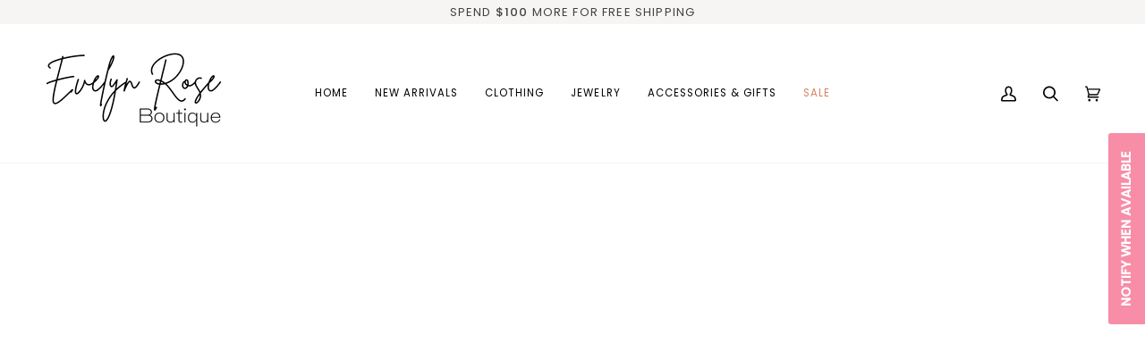

--- FILE ---
content_type: text/html; charset=utf-8
request_url: https://www.shopevelynroseboutique.com/collections/tops/products/puff-sleeve-babydoll-top-white
body_size: 54794
content:
<!doctype html>




<html class="no-js" lang="en" ><head>
  <meta charset="utf-8">
  <meta http-equiv="X-UA-Compatible" content="IE=edge,chrome=1">
  <meta name="viewport" content="width=device-width,initial-scale=1,viewport-fit=cover">
  <meta name="theme-color" content="#748cab"><link rel="canonical" href="https://www.shopevelynroseboutique.com/products/puff-sleeve-babydoll-top-white"><!-- ======================= Pipeline Theme V7.1.3 ========================= -->

  <!-- Preloading ================================================================== -->

  <link rel="preconnect" href="https://cdn.shopify.com" crossorigin>
  <link rel="dns-prefetch" href="https://cdn.shopify.com">
  <link rel="preconnect" href="https://fonts.shopify.com" crossorigin>
  <link rel="dns-prefetch" href="https://fonts.shopifycdn.com">
  <link rel="preconnect" href="https://monorail-edge.shopifysvc.com" crossorigin>

  <link rel="preload" href="//www.shopevelynroseboutique.com/cdn/fonts/poppins/poppins_n4.0ba78fa5af9b0e1a374041b3ceaadf0a43b41362.woff2" as="font" type="font/woff2" crossorigin>
  <link rel="preload" href="//www.shopevelynroseboutique.com/cdn/fonts/tenor_sans/tenorsans_n4.966071a72c28462a9256039d3e3dc5b0cf314f65.woff2" as="font" type="font/woff2" crossorigin>
  <link rel="preload" href="//www.shopevelynroseboutique.com/cdn/fonts/poppins/poppins_n4.0ba78fa5af9b0e1a374041b3ceaadf0a43b41362.woff2" as="font" type="font/woff2" crossorigin>

  <link href="//www.shopevelynroseboutique.com/cdn/shop/t/22/assets/vendor.js?v=144118437607305429831697061561" as="script" rel="preload">
  <link href="//www.shopevelynroseboutique.com/cdn/shop/t/22/assets/theme.js?v=154126698806131224561698935832" as="script" rel="preload">
  <link href="//www.shopevelynroseboutique.com/cdn/shop/t/22/assets/theme.css?v=160309718413905043441698935830" as="script" rel="preload">

  <!-- Title and description ================================================ --><link rel="shortcut icon" href="data:;base64,iVBORw0KGgo=">
  <title>
    

    Puff Sleeve Babydoll Top- White
&ndash; Evelyn Rose Boutique

  </title><meta name="description" content="This Puff Sleeve Babydoll Top is as airy as a cloud! It&#39;s the wardrobe staple you&#39;ve been missing! This whimsical take on a classic white blouse makes an elegant statement. Float away in style with this top!">
  <!-- /snippets/social-meta-tags.liquid --><meta property="og:site_name" content="Evelyn Rose Boutique">
<meta property="og:url" content="https://www.shopevelynroseboutique.com/products/puff-sleeve-babydoll-top-white">
<meta property="og:title" content="Puff Sleeve Babydoll Top- White">
<meta property="og:type" content="product">
<meta property="og:description" content="This Puff Sleeve Babydoll Top is as airy as a cloud! It&#39;s the wardrobe staple you&#39;ve been missing! This whimsical take on a classic white blouse makes an elegant statement. Float away in style with this top!"><meta property="og:price:amount" content="48.00">
  <meta property="og:price:currency" content="USD">
      <meta property="og:image" content="http://www.shopevelynroseboutique.com/cdn/shop/products/DSC_6823.jpg?v=1682014671">
      <meta property="og:image:secure_url" content="https://www.shopevelynroseboutique.com/cdn/shop/products/DSC_6823.jpg?v=1682014671">
      <meta property="og:image:height" content="1539">
      <meta property="og:image:width" content="1024">
      <meta property="og:image" content="http://www.shopevelynroseboutique.com/cdn/shop/products/DSC_6825.jpg?v=1682014671">
      <meta property="og:image:secure_url" content="https://www.shopevelynroseboutique.com/cdn/shop/products/DSC_6825.jpg?v=1682014671">
      <meta property="og:image:height" content="1539">
      <meta property="og:image:width" content="1024">
      <meta property="og:image" content="http://www.shopevelynroseboutique.com/cdn/shop/products/DSC_6829.jpg?v=1682014671">
      <meta property="og:image:secure_url" content="https://www.shopevelynroseboutique.com/cdn/shop/products/DSC_6829.jpg?v=1682014671">
      <meta property="og:image:height" content="1539">
      <meta property="og:image:width" content="1024">
<meta property="twitter:image" content="http://www.shopevelynroseboutique.com/cdn/shop/products/DSC_6823_1200x1200.jpg?v=1682014671">

<meta name="twitter:site" content="@">
<meta name="twitter:card" content="summary_large_image">
<meta name="twitter:title" content="Puff Sleeve Babydoll Top- White">
<meta name="twitter:description" content="This Puff Sleeve Babydoll Top is as airy as a cloud! It&#39;s the wardrobe staple you&#39;ve been missing! This whimsical take on a classic white blouse makes an elegant statement. Float away in style with this top!"><!-- CSS ================================================================== -->

  <link href="//www.shopevelynroseboutique.com/cdn/shop/t/22/assets/font-settings.css?v=175972899516499124521764308234" rel="stylesheet" type="text/css" media="all" />

  <!-- /snippets/css-variables.liquid -->


<style data-shopify>

:root {
/* ================ Layout Variables ================ */






--LAYOUT-WIDTH: 1150px;
--LAYOUT-GUTTER: 24px;
--LAYOUT-GUTTER-OFFSET: -24px;
--NAV-GUTTER: 15px;
--LAYOUT-OUTER: 50px;

/* ================ Product video ================ */

--COLOR-VIDEO-BG: #f2f2f2;


/* ================ Color Variables ================ */

/* === Backgrounds ===*/
--COLOR-BG: #ffffff;
--COLOR-BG-ACCENT: #f7f5f4;

/* === Text colors ===*/
--COLOR-TEXT-DARK: #1f1919;
--COLOR-TEXT: #424242;
--COLOR-TEXT-LIGHT: #7b7b7b;

/* === Bright color ===*/
--COLOR-PRIMARY: #d2815f;
--COLOR-PRIMARY-HOVER: #c35121;
--COLOR-PRIMARY-FADE: rgba(210, 129, 95, 0.05);
--COLOR-PRIMARY-FADE-HOVER: rgba(210, 129, 95, 0.1);--COLOR-PRIMARY-OPPOSITE: #ffffff;

/* === Secondary/link Color ===*/
--COLOR-SECONDARY: #748cab;
--COLOR-SECONDARY-HOVER: #3f6493;
--COLOR-SECONDARY-FADE: rgba(116, 140, 171, 0.05);
--COLOR-SECONDARY-FADE-HOVER: rgba(116, 140, 171, 0.1);--COLOR-SECONDARY-OPPOSITE: #ffffff;

/* === Shades of grey ===*/
--COLOR-A5:  rgba(66, 66, 66, 0.05);
--COLOR-A10: rgba(66, 66, 66, 0.1);
--COLOR-A20: rgba(66, 66, 66, 0.2);
--COLOR-A35: rgba(66, 66, 66, 0.35);
--COLOR-A50: rgba(66, 66, 66, 0.5);
--COLOR-A80: rgba(66, 66, 66, 0.8);
--COLOR-A90: rgba(66, 66, 66, 0.9);
--COLOR-A95: rgba(66, 66, 66, 0.95);


/* ================ Inverted Color Variables ================ */

--INVERSE-BG: #424242;
--INVERSE-BG-ACCENT: #1d1d1d;

/* === Text colors ===*/
--INVERSE-TEXT-DARK: #ffffff;
--INVERSE-TEXT: #ffffff;
--INVERSE-TEXT-LIGHT: #c6c6c6;

/* === Bright color ===*/
--INVERSE-PRIMARY: #d2815f;
--INVERSE-PRIMARY-HOVER: #c35121;
--INVERSE-PRIMARY-FADE: rgba(210, 129, 95, 0.05);
--INVERSE-PRIMARY-FADE-HOVER: rgba(210, 129, 95, 0.1);--INVERSE-PRIMARY-OPPOSITE: #000000;


/* === Second Color ===*/
--INVERSE-SECONDARY: #748cab;
--INVERSE-SECONDARY-HOVER: #3f6493;
--INVERSE-SECONDARY-FADE: rgba(116, 140, 171, 0.05);
--INVERSE-SECONDARY-FADE-HOVER: rgba(116, 140, 171, 0.1);--INVERSE-SECONDARY-OPPOSITE: #ffffff;


/* === Shades of grey ===*/
--INVERSE-A5:  rgba(255, 255, 255, 0.05);
--INVERSE-A10: rgba(255, 255, 255, 0.1);
--INVERSE-A20: rgba(255, 255, 255, 0.2);
--INVERSE-A35: rgba(255, 255, 255, 0.3);
--INVERSE-A80: rgba(255, 255, 255, 0.8);
--INVERSE-A90: rgba(255, 255, 255, 0.9);
--INVERSE-A95: rgba(255, 255, 255, 0.95);


/* ================ Bright Color Variables ================ */

--BRIGHT-BG: #d2815f;
--BRIGHT-BG-ACCENT: #94553a;

/* === Text colors ===*/
--BRIGHT-TEXT-DARK: #ffffff;
--BRIGHT-TEXT: #ffffff;
--BRIGHT-TEXT-LIGHT: #f2d9cf;

/* === Bright color ===*/
--BRIGHT-PRIMARY: #ff763d;
--BRIGHT-PRIMARY-HOVER: #f04600;
--BRIGHT-PRIMARY-FADE: rgba(255, 118, 61, 0.05);
--BRIGHT-PRIMARY-FADE-HOVER: rgba(255, 118, 61, 0.1);--BRIGHT-PRIMARY-OPPOSITE: #000000;


/* === Second Color ===*/
--BRIGHT-SECONDARY: #3d5aff;
--BRIGHT-SECONDARY-HOVER: #0024f0;
--BRIGHT-SECONDARY-FADE: rgba(61, 90, 255, 0.05);
--BRIGHT-SECONDARY-FADE-HOVER: rgba(61, 90, 255, 0.1);--BRIGHT-SECONDARY-OPPOSITE: #ffffff;


/* === Shades of grey ===*/
--BRIGHT-A5:  rgba(255, 255, 255, 0.05);
--BRIGHT-A10: rgba(255, 255, 255, 0.1);
--BRIGHT-A20: rgba(255, 255, 255, 0.2);
--BRIGHT-A35: rgba(255, 255, 255, 0.3);
--BRIGHT-A80: rgba(255, 255, 255, 0.8);
--BRIGHT-A90: rgba(255, 255, 255, 0.9);
--BRIGHT-A95: rgba(255, 255, 255, 0.95);


/* === Account Bar ===*/
--COLOR-ANNOUNCEMENT-BG: #f7f5f4;
--COLOR-ANNOUNCEMENT-TEXT: #424242;

/* === Nav and dropdown link background ===*/
--COLOR-NAV: #ffffff;
--COLOR-NAV-TEXT: #000000;
--COLOR-NAV-TEXT-DARK: #000000;
--COLOR-NAV-TEXT-LIGHT: #4d4d4d;
--COLOR-NAV-BORDER: #f7f5f4;
--COLOR-NAV-A10: rgba(0, 0, 0, 0.1);
--COLOR-NAV-A50: rgba(0, 0, 0, 0.5);
--COLOR-HIGHLIGHT-LINK: #d2815f;

/* === Site Footer ===*/
--COLOR-FOOTER-BG: #424242;
--COLOR-FOOTER-TEXT: #ffffff;
--COLOR-FOOTER-A5: rgba(255, 255, 255, 0.05);
--COLOR-FOOTER-A15: rgba(255, 255, 255, 0.15);
--COLOR-FOOTER-A90: rgba(255, 255, 255, 0.9);

/* === Sub-Footer ===*/
--COLOR-SUB-FOOTER-BG: #1d1d1d;
--COLOR-SUB-FOOTER-TEXT: #dfdfdf;
--COLOR-SUB-FOOTER-A5: rgba(223, 223, 223, 0.05);
--COLOR-SUB-FOOTER-A15: rgba(223, 223, 223, 0.15);
--COLOR-SUB-FOOTER-A90: rgba(223, 223, 223, 0.9);

/* === Products ===*/
--PRODUCT-GRID-ASPECT-RATIO: 80.0%;

/* === Product badges ===*/
--COLOR-BADGE: #ffffff;
--COLOR-BADGE-TEXT: #424242;
--COLOR-BADGE-TEXT-DARK: #1f1919;
--COLOR-BADGE-TEXT-HOVER: #686868;
--COLOR-BADGE-HAIRLINE: #f6f6f6;

/* === Product item slider ===*/--COLOR-PRODUCT-SLIDER: #ffffff;--COLOR-PRODUCT-SLIDER-OPPOSITE: rgba(13, 13, 13, 0.06);/* === disabled form colors ===*/
--COLOR-DISABLED-BG: #ececec;
--COLOR-DISABLED-TEXT: #bdbdbd;

--INVERSE-DISABLED-BG: #555555;
--INVERSE-DISABLED-TEXT: #848484;


/* === Tailwind RGBA Palette ===*/
--RGB-CANVAS: 255 255 255;
--RGB-CONTENT: 66 66 66;
--RGB-PRIMARY: 210 129 95;
--RGB-SECONDARY: 116 140 171;

--RGB-DARK-CANVAS: 66 66 66;
--RGB-DARK-CONTENT: 255 255 255;
--RGB-DARK-PRIMARY: 210 129 95;
--RGB-DARK-SECONDARY: 116 140 171;

--RGB-BRIGHT-CANVAS: 210 129 95;
--RGB-BRIGHT-CONTENT: 255 255 255;
--RGB-BRIGHT-PRIMARY: 255 118 61;
--RGB-BRIGHT-SECONDARY: 61 90 255;

--RGB-PRIMARY-CONTRAST: 255 255 255;
--RGB-SECONDARY-CONTRAST: 255 255 255;

--RGB-DARK-PRIMARY-CONTRAST: 0 0 0;
--RGB-DARK-SECONDARY-CONTRAST: 255 255 255;

--RGB-BRIGHT-PRIMARY-CONTRAST: 0 0 0;
--RGB-BRIGHT-SECONDARY-CONTRAST: 255 255 255;


/* === Button Radius === */
--BUTTON-RADIUS: 2px;


/* ================ Typography ================ */

--FONT-STACK-BODY: Poppins, sans-serif;
--FONT-STYLE-BODY: normal;
--FONT-WEIGHT-BODY: 400;
--FONT-WEIGHT-BODY-BOLD: 500;
--FONT-ADJUST-BODY: 1.0;

  --FONT-BODY-TRANSFORM: none;
  --FONT-BODY-LETTER-SPACING: normal;


--FONT-STACK-HEADING: "Tenor Sans", sans-serif;
--FONT-STYLE-HEADING: normal;
--FONT-WEIGHT-HEADING: 400;
--FONT-WEIGHT-HEADING-BOLD: 700;
--FONT-ADJUST-HEADING: 1.0;

  --FONT-HEADING-TRANSFORM: uppercase;
  --FONT-HEADING-LETTER-SPACING: 0.09em;

--FONT-STACK-ACCENT: Poppins, sans-serif;
--FONT-STYLE-ACCENT: normal;
--FONT-WEIGHT-ACCENT: 400;
--FONT-WEIGHT-ACCENT-BOLD: 500;
--FONT-ADJUST-ACCENT: 1.0;

  --FONT-ACCENT-TRANSFORM: uppercase;
  --FONT-ACCENT-LETTER-SPACING: 0.09em;

--TYPE-STACK-NAV: Poppins, sans-serif;
--TYPE-STYLE-NAV: normal;
--TYPE-ADJUST-NAV: 1.0;
--TYPE-WEIGHT-NAV: 400;

  --FONT-NAV-TRANSFORM: uppercase;
  --FONT-NAV-LETTER-SPACING: 0.09em;

--TYPE-STACK-BUTTON: Poppins, sans-serif;
--TYPE-STYLE-BUTTON: normal;
--TYPE-ADJUST-BUTTON: 1.0;
--TYPE-WEIGHT-BUTTON: 500;

  --FONT-BUTTON-TRANSFORM: uppercase;
  --FONT-BUTTON-LETTER-SPACING: 0.09em;

--TYPE-STACK-KICKER: Poppins, sans-serif;
--TYPE-STYLE-KICKER: normal;
--TYPE-ADJUST-KICKER: 1.0;
--TYPE-WEIGHT-KICKER: 500;

  --FONT-KICKER-TRANSFORM: uppercase;
  --FONT-KICKER-LETTER-SPACING: 0.09em;


--ICO-SELECT: url('//www.shopevelynroseboutique.com/cdn/shop/t/22/assets/ico-select.svg?v=5043962037785221031697061598');

/* ================ Photo correction ================ */
--PHOTO-CORRECTION: 100%;



}


/* ================ Typography ================ */
/* ================ type-scale.com ============ */

/* 1.16 base 13 */
:root {
 --font-1: 10px;
 --font-2: 11.3px;
 --font-3: 12px;
 --font-4: 13px;
 --font-5: 15.5px;
 --font-6: 17px;
 --font-7: 20px;
 --font-8: 23.5px;
 --font-9: 27px;
 --font-10:32px;
 --font-11:37px;
 --font-12:43px;
 --font-13:49px;
 --font-14:57px;
 --font-15:67px;
}

/* 1.175 base 13.5 */
@media only screen and (min-width: 480px) and (max-width: 1099px) {
  :root {
    --font-1: 10px;
    --font-2: 11.5px;
    --font-3: 12.5px;
    --font-4: 13.5px;
    --font-5: 16px;
    --font-6: 18px;
    --font-7: 21px;
    --font-8: 25px;
    --font-9: 29px;
    --font-10:34px;
    --font-11:40px;
    --font-12:47px;
    --font-13:56px;
    --font-14:65px;
   --font-15:77px;
  }
}
/* 1.22 base 14.5 */
@media only screen and (min-width: 1100px) {
  :root {
    --font-1: 10px;
    --font-2: 11.5px;
    --font-3: 13px;
    --font-4: 14.5px;
    --font-5: 17.5px;
    --font-6: 22px;
    --font-7: 26px;
    --font-8: 32px;
    --font-9: 39px;
    --font-10:48px;
    --font-11:58px;
    --font-12:71px;
    --font-13:87px;
    --font-14:106px;
    --font-15:129px;
 }
}


</style>


  <link href="//www.shopevelynroseboutique.com/cdn/shop/t/22/assets/theme.css?v=160309718413905043441698935830" rel="stylesheet" type="text/css" media="all" />

  <script>
    document.documentElement.className = document.documentElement.className.replace('no-js', 'js');

    
      document.documentElement.classList.add('aos-initialized');let root = '/';
    if (root[root.length - 1] !== '/') {
      root = `${root}/`;
    }
    var theme = {
      routes: {
        root_url: root,
        cart: '/cart',
        cart_add_url: '/cart/add',
        product_recommendations_url: '/recommendations/products',
        account_addresses_url: '/account/addresses',
        predictive_search_url: '/search/suggest'
      },
      state: {
        cartOpen: null,
      },
      sizes: {
        small: 480,
        medium: 768,
        large: 1100,
        widescreen: 1400
      },
      assets: {
        photoswipe: '//www.shopevelynroseboutique.com/cdn/shop/t/22/assets/photoswipe.js?v=162613001030112971491697061562',
        smoothscroll: '//www.shopevelynroseboutique.com/cdn/shop/t/22/assets/smoothscroll.js?v=37906625415260927261697061561',
        swatches: '//www.shopevelynroseboutique.com/cdn/shop/t/22/assets/swatches.json?v=154940297821828866241697061562',
        noImage: '//www.shopevelynroseboutique.com/cdn/shopifycloud/storefront/assets/no-image-2048-a2addb12.gif',
        base: '//www.shopevelynroseboutique.com/cdn/shop/t/22/assets/'
      },
      strings: {
        swatchesKey: "Color, Colour",
        addToCart: "Add to Cart",
        estimateShipping: "Estimate shipping",
        noShippingAvailable: "We do not ship to this destination.",
        free: "Free",
        from: "From",
        preOrder: "Pre-order",
        soldOut: "Sold Out",
        sale: "Sale",
        subscription: "Subscription",
        unavailable: "Unavailable",
        unitPrice: "Unit price",
        unitPriceSeparator: "per",
        stockout: "All available stock is in cart",
        products: "Products",
        pages: "Pages",
        collections: "Collections",
        resultsFor: "Results for",
        noResultsFor: "No results for",
        articles: "Articles",
        successMessage: "Link copied to clipboard",
      },
      settings: {
        badge_sale_type: "dollar",
        animate_hover: true,
        animate_scroll: true,
        show_locale_desktop: null,
        show_locale_mobile: null,
        show_currency_desktop: null,
        show_currency_mobile: null,
        currency_select_type: "country",
        currency_code_enable: false,
        cycle_images_hover_delay: 1.5
      },
      info: {
        name: 'pipeline'
      },
      version: '7.1.3',
      moneyFormat: "${{amount}}",
      shopCurrency: "USD",
      currencyCode: "USD"
    }
    let windowInnerHeight = window.innerHeight;
    document.documentElement.style.setProperty('--full-screen', `${windowInnerHeight}px`);
    document.documentElement.style.setProperty('--three-quarters', `${windowInnerHeight * 0.75}px`);
    document.documentElement.style.setProperty('--two-thirds', `${windowInnerHeight * 0.66}px`);
    document.documentElement.style.setProperty('--one-half', `${windowInnerHeight * 0.5}px`);
    document.documentElement.style.setProperty('--one-third', `${windowInnerHeight * 0.33}px`);
    document.documentElement.style.setProperty('--one-fifth', `${windowInnerHeight * 0.2}px`);

    window.isRTL = document.documentElement.getAttribute('dir') === 'rtl';
  </script><!-- Theme Javascript ============================================================== -->
  <script src="//www.shopevelynroseboutique.com/cdn/shop/t/22/assets/vendor.js?v=144118437607305429831697061561" defer="defer"></script>
  <script src="//www.shopevelynroseboutique.com/cdn/shop/t/22/assets/theme.js?v=154126698806131224561698935832" defer="defer"></script>

  <script>
    (function () {
      function onPageShowEvents() {
        if ('requestIdleCallback' in window) {
          requestIdleCallback(initCartEvent, { timeout: 500 })
        } else {
          initCartEvent()
        }
        function initCartEvent(){
          window.fetch(window.theme.routes.cart + '.js')
          .then((response) => {
            if(!response.ok){
              throw {status: response.statusText};
            }
            return response.json();
          })
          .then((response) => {
            document.dispatchEvent(new CustomEvent('theme:cart:change', {
              detail: {
                cart: response,
              },
              bubbles: true,
            }));
            return response;
          })
          .catch((e) => {
            console.error(e);
          });
        }
      };
      window.onpageshow = onPageShowEvents;
    })();
  </script>

  <script type="text/javascript">
    if (window.MSInputMethodContext && document.documentMode) {
      var scripts = document.getElementsByTagName('script')[0];
      var polyfill = document.createElement("script");
      polyfill.defer = true;
      polyfill.src = "//www.shopevelynroseboutique.com/cdn/shop/t/22/assets/ie11.js?v=144489047535103983231697061561";

      scripts.parentNode.insertBefore(polyfill, scripts);
    }
  </script>

  <!-- Shopify app scripts =========================================================== -->
  <script>window.performance && window.performance.mark && window.performance.mark('shopify.content_for_header.start');</script><meta name="facebook-domain-verification" content="o3y8s54wxvjcfugj6pwavgzomfoa94">
<meta name="facebook-domain-verification" content="m80hkuwh800xc3xdtxojehtmx0rhn1">
<meta id="shopify-digital-wallet" name="shopify-digital-wallet" content="/12765233216/digital_wallets/dialog">
<meta name="shopify-checkout-api-token" content="8b867bcf14fd60b4424cc8ba6e829153">
<meta id="in-context-paypal-metadata" data-shop-id="12765233216" data-venmo-supported="false" data-environment="production" data-locale="en_US" data-paypal-v4="true" data-currency="USD">
<link rel="alternate" type="application/json+oembed" href="https://www.shopevelynroseboutique.com/products/puff-sleeve-babydoll-top-white.oembed">
<script async="async" src="/checkouts/internal/preloads.js?locale=en-US"></script>
<link rel="preconnect" href="https://shop.app" crossorigin="anonymous">
<script async="async" src="https://shop.app/checkouts/internal/preloads.js?locale=en-US&shop_id=12765233216" crossorigin="anonymous"></script>
<script id="apple-pay-shop-capabilities" type="application/json">{"shopId":12765233216,"countryCode":"US","currencyCode":"USD","merchantCapabilities":["supports3DS"],"merchantId":"gid:\/\/shopify\/Shop\/12765233216","merchantName":"Evelyn Rose Boutique","requiredBillingContactFields":["postalAddress","email"],"requiredShippingContactFields":["postalAddress","email"],"shippingType":"shipping","supportedNetworks":["visa","masterCard","amex","discover","elo","jcb"],"total":{"type":"pending","label":"Evelyn Rose Boutique","amount":"1.00"},"shopifyPaymentsEnabled":true,"supportsSubscriptions":true}</script>
<script id="shopify-features" type="application/json">{"accessToken":"8b867bcf14fd60b4424cc8ba6e829153","betas":["rich-media-storefront-analytics"],"domain":"www.shopevelynroseboutique.com","predictiveSearch":true,"shopId":12765233216,"locale":"en"}</script>
<script>var Shopify = Shopify || {};
Shopify.shop = "shop-evelyn-rose-boutique.myshopify.com";
Shopify.locale = "en";
Shopify.currency = {"active":"USD","rate":"1.0"};
Shopify.country = "US";
Shopify.theme = {"name":"Pipeline","id":136994914516,"schema_name":"Pipeline","schema_version":"7.1.3","theme_store_id":739,"role":"main"};
Shopify.theme.handle = "null";
Shopify.theme.style = {"id":null,"handle":null};
Shopify.cdnHost = "www.shopevelynroseboutique.com/cdn";
Shopify.routes = Shopify.routes || {};
Shopify.routes.root = "/";</script>
<script type="module">!function(o){(o.Shopify=o.Shopify||{}).modules=!0}(window);</script>
<script>!function(o){function n(){var o=[];function n(){o.push(Array.prototype.slice.apply(arguments))}return n.q=o,n}var t=o.Shopify=o.Shopify||{};t.loadFeatures=n(),t.autoloadFeatures=n()}(window);</script>
<script>
  window.ShopifyPay = window.ShopifyPay || {};
  window.ShopifyPay.apiHost = "shop.app\/pay";
  window.ShopifyPay.redirectState = null;
</script>
<script id="shop-js-analytics" type="application/json">{"pageType":"product"}</script>
<script defer="defer" async type="module" src="//www.shopevelynroseboutique.com/cdn/shopifycloud/shop-js/modules/v2/client.init-shop-cart-sync_BdyHc3Nr.en.esm.js"></script>
<script defer="defer" async type="module" src="//www.shopevelynroseboutique.com/cdn/shopifycloud/shop-js/modules/v2/chunk.common_Daul8nwZ.esm.js"></script>
<script type="module">
  await import("//www.shopevelynroseboutique.com/cdn/shopifycloud/shop-js/modules/v2/client.init-shop-cart-sync_BdyHc3Nr.en.esm.js");
await import("//www.shopevelynroseboutique.com/cdn/shopifycloud/shop-js/modules/v2/chunk.common_Daul8nwZ.esm.js");

  window.Shopify.SignInWithShop?.initShopCartSync?.({"fedCMEnabled":true,"windoidEnabled":true});

</script>
<script defer="defer" async type="module" src="//www.shopevelynroseboutique.com/cdn/shopifycloud/shop-js/modules/v2/client.payment-terms_MV4M3zvL.en.esm.js"></script>
<script defer="defer" async type="module" src="//www.shopevelynroseboutique.com/cdn/shopifycloud/shop-js/modules/v2/chunk.common_Daul8nwZ.esm.js"></script>
<script defer="defer" async type="module" src="//www.shopevelynroseboutique.com/cdn/shopifycloud/shop-js/modules/v2/chunk.modal_CQq8HTM6.esm.js"></script>
<script type="module">
  await import("//www.shopevelynroseboutique.com/cdn/shopifycloud/shop-js/modules/v2/client.payment-terms_MV4M3zvL.en.esm.js");
await import("//www.shopevelynroseboutique.com/cdn/shopifycloud/shop-js/modules/v2/chunk.common_Daul8nwZ.esm.js");
await import("//www.shopevelynroseboutique.com/cdn/shopifycloud/shop-js/modules/v2/chunk.modal_CQq8HTM6.esm.js");

  
</script>
<script>
  window.Shopify = window.Shopify || {};
  if (!window.Shopify.featureAssets) window.Shopify.featureAssets = {};
  window.Shopify.featureAssets['shop-js'] = {"shop-cart-sync":["modules/v2/client.shop-cart-sync_QYOiDySF.en.esm.js","modules/v2/chunk.common_Daul8nwZ.esm.js"],"init-fed-cm":["modules/v2/client.init-fed-cm_DchLp9rc.en.esm.js","modules/v2/chunk.common_Daul8nwZ.esm.js"],"shop-button":["modules/v2/client.shop-button_OV7bAJc5.en.esm.js","modules/v2/chunk.common_Daul8nwZ.esm.js"],"init-windoid":["modules/v2/client.init-windoid_DwxFKQ8e.en.esm.js","modules/v2/chunk.common_Daul8nwZ.esm.js"],"shop-cash-offers":["modules/v2/client.shop-cash-offers_DWtL6Bq3.en.esm.js","modules/v2/chunk.common_Daul8nwZ.esm.js","modules/v2/chunk.modal_CQq8HTM6.esm.js"],"shop-toast-manager":["modules/v2/client.shop-toast-manager_CX9r1SjA.en.esm.js","modules/v2/chunk.common_Daul8nwZ.esm.js"],"init-shop-email-lookup-coordinator":["modules/v2/client.init-shop-email-lookup-coordinator_UhKnw74l.en.esm.js","modules/v2/chunk.common_Daul8nwZ.esm.js"],"pay-button":["modules/v2/client.pay-button_DzxNnLDY.en.esm.js","modules/v2/chunk.common_Daul8nwZ.esm.js"],"avatar":["modules/v2/client.avatar_BTnouDA3.en.esm.js"],"init-shop-cart-sync":["modules/v2/client.init-shop-cart-sync_BdyHc3Nr.en.esm.js","modules/v2/chunk.common_Daul8nwZ.esm.js"],"shop-login-button":["modules/v2/client.shop-login-button_D8B466_1.en.esm.js","modules/v2/chunk.common_Daul8nwZ.esm.js","modules/v2/chunk.modal_CQq8HTM6.esm.js"],"init-customer-accounts-sign-up":["modules/v2/client.init-customer-accounts-sign-up_C8fpPm4i.en.esm.js","modules/v2/client.shop-login-button_D8B466_1.en.esm.js","modules/v2/chunk.common_Daul8nwZ.esm.js","modules/v2/chunk.modal_CQq8HTM6.esm.js"],"init-shop-for-new-customer-accounts":["modules/v2/client.init-shop-for-new-customer-accounts_CVTO0Ztu.en.esm.js","modules/v2/client.shop-login-button_D8B466_1.en.esm.js","modules/v2/chunk.common_Daul8nwZ.esm.js","modules/v2/chunk.modal_CQq8HTM6.esm.js"],"init-customer-accounts":["modules/v2/client.init-customer-accounts_dRgKMfrE.en.esm.js","modules/v2/client.shop-login-button_D8B466_1.en.esm.js","modules/v2/chunk.common_Daul8nwZ.esm.js","modules/v2/chunk.modal_CQq8HTM6.esm.js"],"shop-follow-button":["modules/v2/client.shop-follow-button_CkZpjEct.en.esm.js","modules/v2/chunk.common_Daul8nwZ.esm.js","modules/v2/chunk.modal_CQq8HTM6.esm.js"],"lead-capture":["modules/v2/client.lead-capture_BntHBhfp.en.esm.js","modules/v2/chunk.common_Daul8nwZ.esm.js","modules/v2/chunk.modal_CQq8HTM6.esm.js"],"checkout-modal":["modules/v2/client.checkout-modal_CfxcYbTm.en.esm.js","modules/v2/chunk.common_Daul8nwZ.esm.js","modules/v2/chunk.modal_CQq8HTM6.esm.js"],"shop-login":["modules/v2/client.shop-login_Da4GZ2H6.en.esm.js","modules/v2/chunk.common_Daul8nwZ.esm.js","modules/v2/chunk.modal_CQq8HTM6.esm.js"],"payment-terms":["modules/v2/client.payment-terms_MV4M3zvL.en.esm.js","modules/v2/chunk.common_Daul8nwZ.esm.js","modules/v2/chunk.modal_CQq8HTM6.esm.js"]};
</script>
<script>(function() {
  var isLoaded = false;
  function asyncLoad() {
    if (isLoaded) return;
    isLoaded = true;
    var urls = ["https:\/\/chimpstatic.com\/mcjs-connected\/js\/users\/43178dc8923e6b364ab1b0eab\/a0c55dd6610e100c24e8a6364.js?shop=shop-evelyn-rose-boutique.myshopify.com","https:\/\/inffuse.eventscalendar.co\/plugins\/shopify\/loader.js?app=calendar\u0026shop=shop-evelyn-rose-boutique.myshopify.com\u0026shop=shop-evelyn-rose-boutique.myshopify.com","\/\/cdn.shopify.com\/proxy\/74896d62f700879b00a0953e66cdbcc661055351d894fe57d2a0acb152c0d575\/bucket.useifsapp.com\/theme-files-min\/js\/ifs-script-tag-min.js?v=2\u0026shop=shop-evelyn-rose-boutique.myshopify.com\u0026sp-cache-control=cHVibGljLCBtYXgtYWdlPTkwMA","https:\/\/sdk.postscript.io\/sdk-script-loader.bundle.js?shopId=24080\u0026shop=shop-evelyn-rose-boutique.myshopify.com"];
    for (var i = 0; i < urls.length; i++) {
      var s = document.createElement('script');
      s.type = 'text/javascript';
      s.async = true;
      s.src = urls[i];
      var x = document.getElementsByTagName('script')[0];
      x.parentNode.insertBefore(s, x);
    }
  };
  if(window.attachEvent) {
    window.attachEvent('onload', asyncLoad);
  } else {
    window.addEventListener('load', asyncLoad, false);
  }
})();</script>
<script id="__st">var __st={"a":12765233216,"offset":-18000,"reqid":"9a9014e6-836c-4972-8173-f4bdefa06681-1768945536","pageurl":"www.shopevelynroseboutique.com\/collections\/tops\/products\/puff-sleeve-babydoll-top-white","u":"07f446a6ef36","p":"product","rtyp":"product","rid":7891164987604};</script>
<script>window.ShopifyPaypalV4VisibilityTracking = true;</script>
<script id="captcha-bootstrap">!function(){'use strict';const t='contact',e='account',n='new_comment',o=[[t,t],['blogs',n],['comments',n],[t,'customer']],c=[[e,'customer_login'],[e,'guest_login'],[e,'recover_customer_password'],[e,'create_customer']],r=t=>t.map((([t,e])=>`form[action*='/${t}']:not([data-nocaptcha='true']) input[name='form_type'][value='${e}']`)).join(','),a=t=>()=>t?[...document.querySelectorAll(t)].map((t=>t.form)):[];function s(){const t=[...o],e=r(t);return a(e)}const i='password',u='form_key',d=['recaptcha-v3-token','g-recaptcha-response','h-captcha-response',i],f=()=>{try{return window.sessionStorage}catch{return}},m='__shopify_v',_=t=>t.elements[u];function p(t,e,n=!1){try{const o=window.sessionStorage,c=JSON.parse(o.getItem(e)),{data:r}=function(t){const{data:e,action:n}=t;return t[m]||n?{data:e,action:n}:{data:t,action:n}}(c);for(const[e,n]of Object.entries(r))t.elements[e]&&(t.elements[e].value=n);n&&o.removeItem(e)}catch(o){console.error('form repopulation failed',{error:o})}}const l='form_type',E='cptcha';function T(t){t.dataset[E]=!0}const w=window,h=w.document,L='Shopify',v='ce_forms',y='captcha';let A=!1;((t,e)=>{const n=(g='f06e6c50-85a8-45c8-87d0-21a2b65856fe',I='https://cdn.shopify.com/shopifycloud/storefront-forms-hcaptcha/ce_storefront_forms_captcha_hcaptcha.v1.5.2.iife.js',D={infoText:'Protected by hCaptcha',privacyText:'Privacy',termsText:'Terms'},(t,e,n)=>{const o=w[L][v],c=o.bindForm;if(c)return c(t,g,e,D).then(n);var r;o.q.push([[t,g,e,D],n]),r=I,A||(h.body.append(Object.assign(h.createElement('script'),{id:'captcha-provider',async:!0,src:r})),A=!0)});var g,I,D;w[L]=w[L]||{},w[L][v]=w[L][v]||{},w[L][v].q=[],w[L][y]=w[L][y]||{},w[L][y].protect=function(t,e){n(t,void 0,e),T(t)},Object.freeze(w[L][y]),function(t,e,n,w,h,L){const[v,y,A,g]=function(t,e,n){const i=e?o:[],u=t?c:[],d=[...i,...u],f=r(d),m=r(i),_=r(d.filter((([t,e])=>n.includes(e))));return[a(f),a(m),a(_),s()]}(w,h,L),I=t=>{const e=t.target;return e instanceof HTMLFormElement?e:e&&e.form},D=t=>v().includes(t);t.addEventListener('submit',(t=>{const e=I(t);if(!e)return;const n=D(e)&&!e.dataset.hcaptchaBound&&!e.dataset.recaptchaBound,o=_(e),c=g().includes(e)&&(!o||!o.value);(n||c)&&t.preventDefault(),c&&!n&&(function(t){try{if(!f())return;!function(t){const e=f();if(!e)return;const n=_(t);if(!n)return;const o=n.value;o&&e.removeItem(o)}(t);const e=Array.from(Array(32),(()=>Math.random().toString(36)[2])).join('');!function(t,e){_(t)||t.append(Object.assign(document.createElement('input'),{type:'hidden',name:u})),t.elements[u].value=e}(t,e),function(t,e){const n=f();if(!n)return;const o=[...t.querySelectorAll(`input[type='${i}']`)].map((({name:t})=>t)),c=[...d,...o],r={};for(const[a,s]of new FormData(t).entries())c.includes(a)||(r[a]=s);n.setItem(e,JSON.stringify({[m]:1,action:t.action,data:r}))}(t,e)}catch(e){console.error('failed to persist form',e)}}(e),e.submit())}));const S=(t,e)=>{t&&!t.dataset[E]&&(n(t,e.some((e=>e===t))),T(t))};for(const o of['focusin','change'])t.addEventListener(o,(t=>{const e=I(t);D(e)&&S(e,y())}));const B=e.get('form_key'),M=e.get(l),P=B&&M;t.addEventListener('DOMContentLoaded',(()=>{const t=y();if(P)for(const e of t)e.elements[l].value===M&&p(e,B);[...new Set([...A(),...v().filter((t=>'true'===t.dataset.shopifyCaptcha))])].forEach((e=>S(e,t)))}))}(h,new URLSearchParams(w.location.search),n,t,e,['guest_login'])})(!0,!0)}();</script>
<script integrity="sha256-4kQ18oKyAcykRKYeNunJcIwy7WH5gtpwJnB7kiuLZ1E=" data-source-attribution="shopify.loadfeatures" defer="defer" src="//www.shopevelynroseboutique.com/cdn/shopifycloud/storefront/assets/storefront/load_feature-a0a9edcb.js" crossorigin="anonymous"></script>
<script crossorigin="anonymous" defer="defer" src="//www.shopevelynroseboutique.com/cdn/shopifycloud/storefront/assets/shopify_pay/storefront-65b4c6d7.js?v=20250812"></script>
<script data-source-attribution="shopify.dynamic_checkout.dynamic.init">var Shopify=Shopify||{};Shopify.PaymentButton=Shopify.PaymentButton||{isStorefrontPortableWallets:!0,init:function(){window.Shopify.PaymentButton.init=function(){};var t=document.createElement("script");t.src="https://www.shopevelynroseboutique.com/cdn/shopifycloud/portable-wallets/latest/portable-wallets.en.js",t.type="module",document.head.appendChild(t)}};
</script>
<script data-source-attribution="shopify.dynamic_checkout.buyer_consent">
  function portableWalletsHideBuyerConsent(e){var t=document.getElementById("shopify-buyer-consent"),n=document.getElementById("shopify-subscription-policy-button");t&&n&&(t.classList.add("hidden"),t.setAttribute("aria-hidden","true"),n.removeEventListener("click",e))}function portableWalletsShowBuyerConsent(e){var t=document.getElementById("shopify-buyer-consent"),n=document.getElementById("shopify-subscription-policy-button");t&&n&&(t.classList.remove("hidden"),t.removeAttribute("aria-hidden"),n.addEventListener("click",e))}window.Shopify?.PaymentButton&&(window.Shopify.PaymentButton.hideBuyerConsent=portableWalletsHideBuyerConsent,window.Shopify.PaymentButton.showBuyerConsent=portableWalletsShowBuyerConsent);
</script>
<script>
  function portableWalletsCleanup(e){e&&e.src&&console.error("Failed to load portable wallets script "+e.src);var t=document.querySelectorAll("shopify-accelerated-checkout .shopify-payment-button__skeleton, shopify-accelerated-checkout-cart .wallet-cart-button__skeleton"),e=document.getElementById("shopify-buyer-consent");for(let e=0;e<t.length;e++)t[e].remove();e&&e.remove()}function portableWalletsNotLoadedAsModule(e){e instanceof ErrorEvent&&"string"==typeof e.message&&e.message.includes("import.meta")&&"string"==typeof e.filename&&e.filename.includes("portable-wallets")&&(window.removeEventListener("error",portableWalletsNotLoadedAsModule),window.Shopify.PaymentButton.failedToLoad=e,"loading"===document.readyState?document.addEventListener("DOMContentLoaded",window.Shopify.PaymentButton.init):window.Shopify.PaymentButton.init())}window.addEventListener("error",portableWalletsNotLoadedAsModule);
</script>

<script type="module" src="https://www.shopevelynroseboutique.com/cdn/shopifycloud/portable-wallets/latest/portable-wallets.en.js" onError="portableWalletsCleanup(this)" crossorigin="anonymous"></script>
<script nomodule>
  document.addEventListener("DOMContentLoaded", portableWalletsCleanup);
</script>

<link id="shopify-accelerated-checkout-styles" rel="stylesheet" media="screen" href="https://www.shopevelynroseboutique.com/cdn/shopifycloud/portable-wallets/latest/accelerated-checkout-backwards-compat.css" crossorigin="anonymous">
<style id="shopify-accelerated-checkout-cart">
        #shopify-buyer-consent {
  margin-top: 1em;
  display: inline-block;
  width: 100%;
}

#shopify-buyer-consent.hidden {
  display: none;
}

#shopify-subscription-policy-button {
  background: none;
  border: none;
  padding: 0;
  text-decoration: underline;
  font-size: inherit;
  cursor: pointer;
}

#shopify-subscription-policy-button::before {
  box-shadow: none;
}

      </style>

<script>window.performance && window.performance.mark && window.performance.mark('shopify.content_for_header.end');</script>
<script src="https://cdn.shopify.com/extensions/019b8cbe-684e-7816-b84e-59c9fa41ad1c/instagram-story-app-45/assets/instagram-story.js" type="text/javascript" defer="defer"></script>
<link href="https://cdn.shopify.com/extensions/019b8cbe-684e-7816-b84e-59c9fa41ad1c/instagram-story-app-45/assets/instagram-story.css" rel="stylesheet" type="text/css" media="all">
<script src="https://cdn.shopify.com/extensions/0d820108-3ce0-4af0-b465-53058c9cd8a9/ordersify-restocked-alerts-13/assets/ordersify.min.js" type="text/javascript" defer="defer"></script>
<link href="https://cdn.shopify.com/extensions/0d820108-3ce0-4af0-b465-53058c9cd8a9/ordersify-restocked-alerts-13/assets/ordersify.min.css" rel="stylesheet" type="text/css" media="all">
<link href="https://monorail-edge.shopifysvc.com" rel="dns-prefetch">
<script>(function(){if ("sendBeacon" in navigator && "performance" in window) {try {var session_token_from_headers = performance.getEntriesByType('navigation')[0].serverTiming.find(x => x.name == '_s').description;} catch {var session_token_from_headers = undefined;}var session_cookie_matches = document.cookie.match(/_shopify_s=([^;]*)/);var session_token_from_cookie = session_cookie_matches && session_cookie_matches.length === 2 ? session_cookie_matches[1] : "";var session_token = session_token_from_headers || session_token_from_cookie || "";function handle_abandonment_event(e) {var entries = performance.getEntries().filter(function(entry) {return /monorail-edge.shopifysvc.com/.test(entry.name);});if (!window.abandonment_tracked && entries.length === 0) {window.abandonment_tracked = true;var currentMs = Date.now();var navigation_start = performance.timing.navigationStart;var payload = {shop_id: 12765233216,url: window.location.href,navigation_start,duration: currentMs - navigation_start,session_token,page_type: "product"};window.navigator.sendBeacon("https://monorail-edge.shopifysvc.com/v1/produce", JSON.stringify({schema_id: "online_store_buyer_site_abandonment/1.1",payload: payload,metadata: {event_created_at_ms: currentMs,event_sent_at_ms: currentMs}}));}}window.addEventListener('pagehide', handle_abandonment_event);}}());</script>
<script id="web-pixels-manager-setup">(function e(e,d,r,n,o){if(void 0===o&&(o={}),!Boolean(null===(a=null===(i=window.Shopify)||void 0===i?void 0:i.analytics)||void 0===a?void 0:a.replayQueue)){var i,a;window.Shopify=window.Shopify||{};var t=window.Shopify;t.analytics=t.analytics||{};var s=t.analytics;s.replayQueue=[],s.publish=function(e,d,r){return s.replayQueue.push([e,d,r]),!0};try{self.performance.mark("wpm:start")}catch(e){}var l=function(){var e={modern:/Edge?\/(1{2}[4-9]|1[2-9]\d|[2-9]\d{2}|\d{4,})\.\d+(\.\d+|)|Firefox\/(1{2}[4-9]|1[2-9]\d|[2-9]\d{2}|\d{4,})\.\d+(\.\d+|)|Chrom(ium|e)\/(9{2}|\d{3,})\.\d+(\.\d+|)|(Maci|X1{2}).+ Version\/(15\.\d+|(1[6-9]|[2-9]\d|\d{3,})\.\d+)([,.]\d+|)( \(\w+\)|)( Mobile\/\w+|) Safari\/|Chrome.+OPR\/(9{2}|\d{3,})\.\d+\.\d+|(CPU[ +]OS|iPhone[ +]OS|CPU[ +]iPhone|CPU IPhone OS|CPU iPad OS)[ +]+(15[._]\d+|(1[6-9]|[2-9]\d|\d{3,})[._]\d+)([._]\d+|)|Android:?[ /-](13[3-9]|1[4-9]\d|[2-9]\d{2}|\d{4,})(\.\d+|)(\.\d+|)|Android.+Firefox\/(13[5-9]|1[4-9]\d|[2-9]\d{2}|\d{4,})\.\d+(\.\d+|)|Android.+Chrom(ium|e)\/(13[3-9]|1[4-9]\d|[2-9]\d{2}|\d{4,})\.\d+(\.\d+|)|SamsungBrowser\/([2-9]\d|\d{3,})\.\d+/,legacy:/Edge?\/(1[6-9]|[2-9]\d|\d{3,})\.\d+(\.\d+|)|Firefox\/(5[4-9]|[6-9]\d|\d{3,})\.\d+(\.\d+|)|Chrom(ium|e)\/(5[1-9]|[6-9]\d|\d{3,})\.\d+(\.\d+|)([\d.]+$|.*Safari\/(?![\d.]+ Edge\/[\d.]+$))|(Maci|X1{2}).+ Version\/(10\.\d+|(1[1-9]|[2-9]\d|\d{3,})\.\d+)([,.]\d+|)( \(\w+\)|)( Mobile\/\w+|) Safari\/|Chrome.+OPR\/(3[89]|[4-9]\d|\d{3,})\.\d+\.\d+|(CPU[ +]OS|iPhone[ +]OS|CPU[ +]iPhone|CPU IPhone OS|CPU iPad OS)[ +]+(10[._]\d+|(1[1-9]|[2-9]\d|\d{3,})[._]\d+)([._]\d+|)|Android:?[ /-](13[3-9]|1[4-9]\d|[2-9]\d{2}|\d{4,})(\.\d+|)(\.\d+|)|Mobile Safari.+OPR\/([89]\d|\d{3,})\.\d+\.\d+|Android.+Firefox\/(13[5-9]|1[4-9]\d|[2-9]\d{2}|\d{4,})\.\d+(\.\d+|)|Android.+Chrom(ium|e)\/(13[3-9]|1[4-9]\d|[2-9]\d{2}|\d{4,})\.\d+(\.\d+|)|Android.+(UC? ?Browser|UCWEB|U3)[ /]?(15\.([5-9]|\d{2,})|(1[6-9]|[2-9]\d|\d{3,})\.\d+)\.\d+|SamsungBrowser\/(5\.\d+|([6-9]|\d{2,})\.\d+)|Android.+MQ{2}Browser\/(14(\.(9|\d{2,})|)|(1[5-9]|[2-9]\d|\d{3,})(\.\d+|))(\.\d+|)|K[Aa][Ii]OS\/(3\.\d+|([4-9]|\d{2,})\.\d+)(\.\d+|)/},d=e.modern,r=e.legacy,n=navigator.userAgent;return n.match(d)?"modern":n.match(r)?"legacy":"unknown"}(),u="modern"===l?"modern":"legacy",c=(null!=n?n:{modern:"",legacy:""})[u],f=function(e){return[e.baseUrl,"/wpm","/b",e.hashVersion,"modern"===e.buildTarget?"m":"l",".js"].join("")}({baseUrl:d,hashVersion:r,buildTarget:u}),m=function(e){var d=e.version,r=e.bundleTarget,n=e.surface,o=e.pageUrl,i=e.monorailEndpoint;return{emit:function(e){var a=e.status,t=e.errorMsg,s=(new Date).getTime(),l=JSON.stringify({metadata:{event_sent_at_ms:s},events:[{schema_id:"web_pixels_manager_load/3.1",payload:{version:d,bundle_target:r,page_url:o,status:a,surface:n,error_msg:t},metadata:{event_created_at_ms:s}}]});if(!i)return console&&console.warn&&console.warn("[Web Pixels Manager] No Monorail endpoint provided, skipping logging."),!1;try{return self.navigator.sendBeacon.bind(self.navigator)(i,l)}catch(e){}var u=new XMLHttpRequest;try{return u.open("POST",i,!0),u.setRequestHeader("Content-Type","text/plain"),u.send(l),!0}catch(e){return console&&console.warn&&console.warn("[Web Pixels Manager] Got an unhandled error while logging to Monorail."),!1}}}}({version:r,bundleTarget:l,surface:e.surface,pageUrl:self.location.href,monorailEndpoint:e.monorailEndpoint});try{o.browserTarget=l,function(e){var d=e.src,r=e.async,n=void 0===r||r,o=e.onload,i=e.onerror,a=e.sri,t=e.scriptDataAttributes,s=void 0===t?{}:t,l=document.createElement("script"),u=document.querySelector("head"),c=document.querySelector("body");if(l.async=n,l.src=d,a&&(l.integrity=a,l.crossOrigin="anonymous"),s)for(var f in s)if(Object.prototype.hasOwnProperty.call(s,f))try{l.dataset[f]=s[f]}catch(e){}if(o&&l.addEventListener("load",o),i&&l.addEventListener("error",i),u)u.appendChild(l);else{if(!c)throw new Error("Did not find a head or body element to append the script");c.appendChild(l)}}({src:f,async:!0,onload:function(){if(!function(){var e,d;return Boolean(null===(d=null===(e=window.Shopify)||void 0===e?void 0:e.analytics)||void 0===d?void 0:d.initialized)}()){var d=window.webPixelsManager.init(e)||void 0;if(d){var r=window.Shopify.analytics;r.replayQueue.forEach((function(e){var r=e[0],n=e[1],o=e[2];d.publishCustomEvent(r,n,o)})),r.replayQueue=[],r.publish=d.publishCustomEvent,r.visitor=d.visitor,r.initialized=!0}}},onerror:function(){return m.emit({status:"failed",errorMsg:"".concat(f," has failed to load")})},sri:function(e){var d=/^sha384-[A-Za-z0-9+/=]+$/;return"string"==typeof e&&d.test(e)}(c)?c:"",scriptDataAttributes:o}),m.emit({status:"loading"})}catch(e){m.emit({status:"failed",errorMsg:(null==e?void 0:e.message)||"Unknown error"})}}})({shopId: 12765233216,storefrontBaseUrl: "https://www.shopevelynroseboutique.com",extensionsBaseUrl: "https://extensions.shopifycdn.com/cdn/shopifycloud/web-pixels-manager",monorailEndpoint: "https://monorail-edge.shopifysvc.com/unstable/produce_batch",surface: "storefront-renderer",enabledBetaFlags: ["2dca8a86"],webPixelsConfigList: [{"id":"1113391316","configuration":"{\"shopId\":\"24080\"}","eventPayloadVersion":"v1","runtimeContext":"STRICT","scriptVersion":"e57a43765e0d230c1bcb12178c1ff13f","type":"APP","apiClientId":2328352,"privacyPurposes":[],"dataSharingAdjustments":{"protectedCustomerApprovalScopes":["read_customer_address","read_customer_email","read_customer_name","read_customer_personal_data","read_customer_phone"]}},{"id":"181141716","configuration":"{\"pixel_id\":\"355898661799733\",\"pixel_type\":\"facebook_pixel\",\"metaapp_system_user_token\":\"-\"}","eventPayloadVersion":"v1","runtimeContext":"OPEN","scriptVersion":"ca16bc87fe92b6042fbaa3acc2fbdaa6","type":"APP","apiClientId":2329312,"privacyPurposes":["ANALYTICS","MARKETING","SALE_OF_DATA"],"dataSharingAdjustments":{"protectedCustomerApprovalScopes":["read_customer_address","read_customer_email","read_customer_name","read_customer_personal_data","read_customer_phone"]}},{"id":"66158804","eventPayloadVersion":"v1","runtimeContext":"LAX","scriptVersion":"1","type":"CUSTOM","privacyPurposes":["MARKETING"],"name":"Meta pixel (migrated)"},{"id":"shopify-app-pixel","configuration":"{}","eventPayloadVersion":"v1","runtimeContext":"STRICT","scriptVersion":"0450","apiClientId":"shopify-pixel","type":"APP","privacyPurposes":["ANALYTICS","MARKETING"]},{"id":"shopify-custom-pixel","eventPayloadVersion":"v1","runtimeContext":"LAX","scriptVersion":"0450","apiClientId":"shopify-pixel","type":"CUSTOM","privacyPurposes":["ANALYTICS","MARKETING"]}],isMerchantRequest: false,initData: {"shop":{"name":"Evelyn Rose Boutique","paymentSettings":{"currencyCode":"USD"},"myshopifyDomain":"shop-evelyn-rose-boutique.myshopify.com","countryCode":"US","storefrontUrl":"https:\/\/www.shopevelynroseboutique.com"},"customer":null,"cart":null,"checkout":null,"productVariants":[{"price":{"amount":48.0,"currencyCode":"USD"},"product":{"title":"Puff Sleeve Babydoll Top- White","vendor":"day + moon","id":"7891164987604","untranslatedTitle":"Puff Sleeve Babydoll Top- White","url":"\/products\/puff-sleeve-babydoll-top-white","type":"Shirts \u0026 Tops"},"id":"43714554298580","image":{"src":"\/\/www.shopevelynroseboutique.com\/cdn\/shop\/products\/DSC_6823.jpg?v=1682014671"},"sku":"","title":"Small","untranslatedTitle":"Small"},{"price":{"amount":48.0,"currencyCode":"USD"},"product":{"title":"Puff Sleeve Babydoll Top- White","vendor":"day + moon","id":"7891164987604","untranslatedTitle":"Puff Sleeve Babydoll Top- White","url":"\/products\/puff-sleeve-babydoll-top-white","type":"Shirts \u0026 Tops"},"id":"43714554331348","image":{"src":"\/\/www.shopevelynroseboutique.com\/cdn\/shop\/products\/DSC_6823.jpg?v=1682014671"},"sku":"","title":"Medium","untranslatedTitle":"Medium"},{"price":{"amount":48.0,"currencyCode":"USD"},"product":{"title":"Puff Sleeve Babydoll Top- White","vendor":"day + moon","id":"7891164987604","untranslatedTitle":"Puff Sleeve Babydoll Top- White","url":"\/products\/puff-sleeve-babydoll-top-white","type":"Shirts \u0026 Tops"},"id":"43714554364116","image":{"src":"\/\/www.shopevelynroseboutique.com\/cdn\/shop\/products\/DSC_6823.jpg?v=1682014671"},"sku":"","title":"Large","untranslatedTitle":"Large"}],"purchasingCompany":null},},"https://www.shopevelynroseboutique.com/cdn","fcfee988w5aeb613cpc8e4bc33m6693e112",{"modern":"","legacy":""},{"shopId":"12765233216","storefrontBaseUrl":"https:\/\/www.shopevelynroseboutique.com","extensionBaseUrl":"https:\/\/extensions.shopifycdn.com\/cdn\/shopifycloud\/web-pixels-manager","surface":"storefront-renderer","enabledBetaFlags":"[\"2dca8a86\"]","isMerchantRequest":"false","hashVersion":"fcfee988w5aeb613cpc8e4bc33m6693e112","publish":"custom","events":"[[\"page_viewed\",{}],[\"product_viewed\",{\"productVariant\":{\"price\":{\"amount\":48.0,\"currencyCode\":\"USD\"},\"product\":{\"title\":\"Puff Sleeve Babydoll Top- White\",\"vendor\":\"day + moon\",\"id\":\"7891164987604\",\"untranslatedTitle\":\"Puff Sleeve Babydoll Top- White\",\"url\":\"\/products\/puff-sleeve-babydoll-top-white\",\"type\":\"Shirts \u0026 Tops\"},\"id\":\"43714554298580\",\"image\":{\"src\":\"\/\/www.shopevelynroseboutique.com\/cdn\/shop\/products\/DSC_6823.jpg?v=1682014671\"},\"sku\":\"\",\"title\":\"Small\",\"untranslatedTitle\":\"Small\"}}]]"});</script><script>
  window.ShopifyAnalytics = window.ShopifyAnalytics || {};
  window.ShopifyAnalytics.meta = window.ShopifyAnalytics.meta || {};
  window.ShopifyAnalytics.meta.currency = 'USD';
  var meta = {"product":{"id":7891164987604,"gid":"gid:\/\/shopify\/Product\/7891164987604","vendor":"day + moon","type":"Shirts \u0026 Tops","handle":"puff-sleeve-babydoll-top-white","variants":[{"id":43714554298580,"price":4800,"name":"Puff Sleeve Babydoll Top- White - Small","public_title":"Small","sku":""},{"id":43714554331348,"price":4800,"name":"Puff Sleeve Babydoll Top- White - Medium","public_title":"Medium","sku":""},{"id":43714554364116,"price":4800,"name":"Puff Sleeve Babydoll Top- White - Large","public_title":"Large","sku":""}],"remote":false},"page":{"pageType":"product","resourceType":"product","resourceId":7891164987604,"requestId":"9a9014e6-836c-4972-8173-f4bdefa06681-1768945536"}};
  for (var attr in meta) {
    window.ShopifyAnalytics.meta[attr] = meta[attr];
  }
</script>
<script class="analytics">
  (function () {
    var customDocumentWrite = function(content) {
      var jquery = null;

      if (window.jQuery) {
        jquery = window.jQuery;
      } else if (window.Checkout && window.Checkout.$) {
        jquery = window.Checkout.$;
      }

      if (jquery) {
        jquery('body').append(content);
      }
    };

    var hasLoggedConversion = function(token) {
      if (token) {
        return document.cookie.indexOf('loggedConversion=' + token) !== -1;
      }
      return false;
    }

    var setCookieIfConversion = function(token) {
      if (token) {
        var twoMonthsFromNow = new Date(Date.now());
        twoMonthsFromNow.setMonth(twoMonthsFromNow.getMonth() + 2);

        document.cookie = 'loggedConversion=' + token + '; expires=' + twoMonthsFromNow;
      }
    }

    var trekkie = window.ShopifyAnalytics.lib = window.trekkie = window.trekkie || [];
    if (trekkie.integrations) {
      return;
    }
    trekkie.methods = [
      'identify',
      'page',
      'ready',
      'track',
      'trackForm',
      'trackLink'
    ];
    trekkie.factory = function(method) {
      return function() {
        var args = Array.prototype.slice.call(arguments);
        args.unshift(method);
        trekkie.push(args);
        return trekkie;
      };
    };
    for (var i = 0; i < trekkie.methods.length; i++) {
      var key = trekkie.methods[i];
      trekkie[key] = trekkie.factory(key);
    }
    trekkie.load = function(config) {
      trekkie.config = config || {};
      trekkie.config.initialDocumentCookie = document.cookie;
      var first = document.getElementsByTagName('script')[0];
      var script = document.createElement('script');
      script.type = 'text/javascript';
      script.onerror = function(e) {
        var scriptFallback = document.createElement('script');
        scriptFallback.type = 'text/javascript';
        scriptFallback.onerror = function(error) {
                var Monorail = {
      produce: function produce(monorailDomain, schemaId, payload) {
        var currentMs = new Date().getTime();
        var event = {
          schema_id: schemaId,
          payload: payload,
          metadata: {
            event_created_at_ms: currentMs,
            event_sent_at_ms: currentMs
          }
        };
        return Monorail.sendRequest("https://" + monorailDomain + "/v1/produce", JSON.stringify(event));
      },
      sendRequest: function sendRequest(endpointUrl, payload) {
        // Try the sendBeacon API
        if (window && window.navigator && typeof window.navigator.sendBeacon === 'function' && typeof window.Blob === 'function' && !Monorail.isIos12()) {
          var blobData = new window.Blob([payload], {
            type: 'text/plain'
          });

          if (window.navigator.sendBeacon(endpointUrl, blobData)) {
            return true;
          } // sendBeacon was not successful

        } // XHR beacon

        var xhr = new XMLHttpRequest();

        try {
          xhr.open('POST', endpointUrl);
          xhr.setRequestHeader('Content-Type', 'text/plain');
          xhr.send(payload);
        } catch (e) {
          console.log(e);
        }

        return false;
      },
      isIos12: function isIos12() {
        return window.navigator.userAgent.lastIndexOf('iPhone; CPU iPhone OS 12_') !== -1 || window.navigator.userAgent.lastIndexOf('iPad; CPU OS 12_') !== -1;
      }
    };
    Monorail.produce('monorail-edge.shopifysvc.com',
      'trekkie_storefront_load_errors/1.1',
      {shop_id: 12765233216,
      theme_id: 136994914516,
      app_name: "storefront",
      context_url: window.location.href,
      source_url: "//www.shopevelynroseboutique.com/cdn/s/trekkie.storefront.cd680fe47e6c39ca5d5df5f0a32d569bc48c0f27.min.js"});

        };
        scriptFallback.async = true;
        scriptFallback.src = '//www.shopevelynroseboutique.com/cdn/s/trekkie.storefront.cd680fe47e6c39ca5d5df5f0a32d569bc48c0f27.min.js';
        first.parentNode.insertBefore(scriptFallback, first);
      };
      script.async = true;
      script.src = '//www.shopevelynroseboutique.com/cdn/s/trekkie.storefront.cd680fe47e6c39ca5d5df5f0a32d569bc48c0f27.min.js';
      first.parentNode.insertBefore(script, first);
    };
    trekkie.load(
      {"Trekkie":{"appName":"storefront","development":false,"defaultAttributes":{"shopId":12765233216,"isMerchantRequest":null,"themeId":136994914516,"themeCityHash":"3324022788996889848","contentLanguage":"en","currency":"USD","eventMetadataId":"038028c8-c78a-4f03-b01e-e117f2a92ef3"},"isServerSideCookieWritingEnabled":true,"monorailRegion":"shop_domain","enabledBetaFlags":["65f19447"]},"Session Attribution":{},"S2S":{"facebookCapiEnabled":true,"source":"trekkie-storefront-renderer","apiClientId":580111}}
    );

    var loaded = false;
    trekkie.ready(function() {
      if (loaded) return;
      loaded = true;

      window.ShopifyAnalytics.lib = window.trekkie;

      var originalDocumentWrite = document.write;
      document.write = customDocumentWrite;
      try { window.ShopifyAnalytics.merchantGoogleAnalytics.call(this); } catch(error) {};
      document.write = originalDocumentWrite;

      window.ShopifyAnalytics.lib.page(null,{"pageType":"product","resourceType":"product","resourceId":7891164987604,"requestId":"9a9014e6-836c-4972-8173-f4bdefa06681-1768945536","shopifyEmitted":true});

      var match = window.location.pathname.match(/checkouts\/(.+)\/(thank_you|post_purchase)/)
      var token = match? match[1]: undefined;
      if (!hasLoggedConversion(token)) {
        setCookieIfConversion(token);
        window.ShopifyAnalytics.lib.track("Viewed Product",{"currency":"USD","variantId":43714554298580,"productId":7891164987604,"productGid":"gid:\/\/shopify\/Product\/7891164987604","name":"Puff Sleeve Babydoll Top- White - Small","price":"48.00","sku":"","brand":"day + moon","variant":"Small","category":"Shirts \u0026 Tops","nonInteraction":true,"remote":false},undefined,undefined,{"shopifyEmitted":true});
      window.ShopifyAnalytics.lib.track("monorail:\/\/trekkie_storefront_viewed_product\/1.1",{"currency":"USD","variantId":43714554298580,"productId":7891164987604,"productGid":"gid:\/\/shopify\/Product\/7891164987604","name":"Puff Sleeve Babydoll Top- White - Small","price":"48.00","sku":"","brand":"day + moon","variant":"Small","category":"Shirts \u0026 Tops","nonInteraction":true,"remote":false,"referer":"https:\/\/www.shopevelynroseboutique.com\/collections\/tops\/products\/puff-sleeve-babydoll-top-white"});
      }
    });


        var eventsListenerScript = document.createElement('script');
        eventsListenerScript.async = true;
        eventsListenerScript.src = "//www.shopevelynroseboutique.com/cdn/shopifycloud/storefront/assets/shop_events_listener-3da45d37.js";
        document.getElementsByTagName('head')[0].appendChild(eventsListenerScript);

})();</script>
<script
  defer
  src="https://www.shopevelynroseboutique.com/cdn/shopifycloud/perf-kit/shopify-perf-kit-3.0.4.min.js"
  data-application="storefront-renderer"
  data-shop-id="12765233216"
  data-render-region="gcp-us-central1"
  data-page-type="product"
  data-theme-instance-id="136994914516"
  data-theme-name="Pipeline"
  data-theme-version="7.1.3"
  data-monorail-region="shop_domain"
  data-resource-timing-sampling-rate="10"
  data-shs="true"
  data-shs-beacon="true"
  data-shs-export-with-fetch="true"
  data-shs-logs-sample-rate="1"
  data-shs-beacon-endpoint="https://www.shopevelynroseboutique.com/api/collect"
></script>
</head>


<body id="puff-sleeve-babydoll-top-white" class="template-product ">

  <a class="in-page-link visually-hidden skip-link" href="#MainContent">Skip to content</a>

  <!-- BEGIN sections: group-header -->
<div id="shopify-section-sections--16806327058644__announcement" class="shopify-section shopify-section-group-group-header"><!-- /sections/announcement.liquid --><div
    class="announcement bg-[--bg] text-[--text] relative z-[5500] overflow-hidden"
    style="
      --PT: 4px;
      --PB: 4px;
      --bg: var(--COLOR-ANNOUNCEMENT-BG);
      --text: var(--COLOR-ANNOUNCEMENT-TEXT);"
    data-announcement-bar
    data-section-id="sections--16806327058644__announcement"
    data-section-type="announcement"
    x-data="announcement()"
  ><div
        class="accent-size-3"
        x-data="announcementSlider(5000)">
        <div 
      x-ref="announce_shipping"
      
      class="section-padding items-center flex text-center w-full"
      
 data-cart-message-container><div
                class="w-full px-[--outer] text-[0] overflow-hidden"
                data-ticker-frame
                x-data="announcementTicker({ waitForSlider: true })"
              >
                <div
                  class="inline-flex items-center transition-opacity duration-500 ease-linear ticker--unloaded"
                  data-ticker-scale
                >
                  <div
                    class="rte--lock-font rte--lock-size px-4 flex flex-row items-center accent-size-3"
                    data-ticker-text
                  ><!-- /snippets/cart-shipping-message.liquid -->







  
  

  

  
  
  

  

  <p class="cart__message  accent-size-3" data-cart-message="true" data-limit="100">
    
    

    
      <span class="cart__message-success">Congratulations! Your order qualifies for free shipping</span>
    

    <span class="cart__message-default">
      Spend 
    <span data-left-to-spend class="strong">
      
        $100
      
    </span>
   more for free shipping
    </span>
  </p>


</div>
                </div>
              </div></div>
      </div></div>
</div><div id="shopify-section-sections--16806327058644__header" class="shopify-section shopify-section-group-group-header"><!-- /sections/header.liquid --><style data-shopify>
  :root {
    --COLOR-NAV-TEXT-TRANSPARENT: #fcbdea;
    --COLOR-HEADER-TRANSPARENT-GRADIENT: rgba(0, 0, 0, 0.2);
    --LOGO-PADDING: 15px;
    --menu-backfill-height: auto;
  }
</style>

















<div class="header__wrapper"
  data-header-wrapper
  style="--bar-opacity: 0; --bar-width: 0; --bar-left: 0;"
  data-header-transparent="false"
  data-underline-current="true"
  data-header-sticky="sticky"
  data-header-style="menu_center"
  data-section-id="sections--16806327058644__header"
  data-section-type="header">
  <header class="theme__header" data-header-height>
    

    <div class="header__inner">
      <div class="wrapper--full">
        <div class="header__mobile">
          
    <div class="header__mobile__left">
      <button class="header__mobile__button"
        data-drawer-toggle="hamburger"
        aria-label="Open menu"
        aria-haspopup="true"
        aria-expanded="false"
        aria-controls="header-menu">
        <svg aria-hidden="true" focusable="false" role="presentation" class="icon icon-nav" viewBox="0 0 25 25"><path d="M0 4.062h25v2H0zm0 7h25v2H0zm0 7h25v2H0z"/></svg>
      </button>
    </div>
    
<div class="header__logo header__logo--image">
    <a class="header__logo__link"
      href="/"
      style="--LOGO-WIDTH: 200px"
    >
      




        

        <img src="//www.shopevelynroseboutique.com/cdn/shop/files/Evelyn_Rose.2_2.png?v=1697146166&amp;width=200" alt="Evelyn Rose Boutique" width="200" height="125" loading="eager" class="logo__img logo__img--color" srcset="
          //www.shopevelynroseboutique.com/cdn/shop/files/Evelyn_Rose.2_2.png?v=1697146166&amp;width=400 2x,
          //www.shopevelynroseboutique.com/cdn/shop/files/Evelyn_Rose.2_2.png?v=1697146166&amp;width=600 3x,
          //www.shopevelynroseboutique.com/cdn/shop/files/Evelyn_Rose.2_2.png?v=1697146166&amp;width=200
        ">
      
      
    </a>
  </div>

    <div class="header__mobile__right">
      <a class="header__mobile__button"
       data-drawer-toggle="drawer-cart"
        href="/cart">
        <svg aria-hidden="true" focusable="false" role="presentation" class="icon icon-cart" viewBox="0 0 25 25"><path d="M5.058 23a2 2 0 1 0 4.001-.001A2 2 0 0 0 5.058 23zm12.079 0c0 1.104.896 2 2 2s1.942-.896 1.942-2-.838-2-1.942-2-2 .896-2 2zM0 1a1 1 0 0 0 1 1h1.078l.894 3.341L5.058 13c0 .072.034.134.042.204l-1.018 4.58A.997.997 0 0 0 5.058 19h16.71a1 1 0 0 0 0-2H6.306l.458-2.061c.1.017.19.061.294.061h12.31c1.104 0 1.712-.218 2.244-1.5l3.248-6.964C25.423 4.75 24.186 4 23.079 4H5.058c-.157 0-.292.054-.438.088L3.844.772A1 1 0 0 0 2.87 0H1a1 1 0 0 0-1 1zm5.098 5H22.93l-3.192 6.798c-.038.086-.07.147-.094.19-.067.006-.113.012-.277.012H7.058v-.198l-.038-.195L5.098 6z"/></svg>
        <span class="visually-hidden">Cart</span>
        
  <span class="header__cart__status">
    <span data-header-cart-price="0">
      $0.00
    </span>
    <span data-header-cart-count="0">
      (0)
    </span>
    
<span data-header-cart-full="false"></span>
  </span>

      </a>
    </div>

        </div>

        <div data-header-desktop class="header__desktop header__desktop--menu_center"><div  data-takes-space class="header__desktop__bar__l">
<div class="header__logo header__logo--image">
    <a class="header__logo__link"
      href="/"
      style="--LOGO-WIDTH: 200px"
    >
      




        

        <img src="//www.shopevelynroseboutique.com/cdn/shop/files/Evelyn_Rose.2_2.png?v=1697146166&amp;width=200" alt="Evelyn Rose Boutique" width="200" height="125" loading="eager" class="logo__img logo__img--color" srcset="
          //www.shopevelynroseboutique.com/cdn/shop/files/Evelyn_Rose.2_2.png?v=1697146166&amp;width=400 2x,
          //www.shopevelynroseboutique.com/cdn/shop/files/Evelyn_Rose.2_2.png?v=1697146166&amp;width=600 3x,
          //www.shopevelynroseboutique.com/cdn/shop/files/Evelyn_Rose.2_2.png?v=1697146166&amp;width=200
        ">
      
      
    </a>
  </div>
</div>
              <div  data-takes-space class="header__desktop__bar__c">
  <nav class="header__menu">
    <div class="header__menu__inner" data-text-items-wrapper>
      
        <!-- /snippets/nav-item.liquid -->

<div class="menu__item  child"
  data-main-menu-text-item
  >
  <a href="/" data-top-link class="navlink navlink--toplevel">
    <span class="navtext">Home</span>
  </a>
  
</div>

      
        <!-- /snippets/nav-item.liquid -->

<div class="menu__item  child"
  data-main-menu-text-item
  >
  <a href="/collections/new-arrivals" data-top-link class="navlink navlink--toplevel">
    <span class="navtext">New Arrivals</span>
  </a>
  
</div>

      
        <!-- /snippets/nav-item.liquid -->

<div class="menu__item  parent"
  data-main-menu-text-item
  
    role="button"
    aria-haspopup="true"
    aria-expanded="false"
    data-hover-disclosure-toggle="dropdown-8e1928fc7390acb1f9b9c0b8322b0024"
    aria-controls="dropdown-8e1928fc7390acb1f9b9c0b8322b0024"
  >
  <a href="/collections/all" data-top-link class="navlink navlink--toplevel">
    <span class="navtext">Clothing</span>
  </a>
  
    <div class="header__dropdown"
      data-hover-disclosure
      id="dropdown-8e1928fc7390acb1f9b9c0b8322b0024">
      <div class="header__dropdown__wrapper">
        <div class="header__dropdown__inner">
            
              
              <a href="/collections/dresses" data-stagger class="navlink navlink--child">
                <span class="navtext">Dresses</span>
              </a>
            
              
              <a href="/collections/tops" data-stagger class="navlink navlink--child main-menu--active">
                <span class="navtext">Tops</span>
              </a>
            
              
              <a href="/collections/bottoms" data-stagger class="navlink navlink--child">
                <span class="navtext">Bottoms</span>
              </a>
            
              
              <a href="/collections/jumpsuits-rompers" data-stagger class="navlink navlink--child">
                <span class="navtext">Jumpsuits &amp; Rompers</span>
              </a>
            
              
              <a href="/collections/blazers-coats-jackets" data-stagger class="navlink navlink--child">
                <span class="navtext">Jackets</span>
              </a>
            
              
              <a href="/collections/shop-all" data-stagger class="navlink navlink--child">
                <span class="navtext">Shop All</span>
              </a>
            
</div>
      </div>
    </div>
  
</div>

      
        <!-- /snippets/nav-item.liquid -->

<div class="menu__item  child"
  data-main-menu-text-item
  >
  <a href="/collections/jewelry" data-top-link class="navlink navlink--toplevel">
    <span class="navtext">Jewelry</span>
  </a>
  
</div>

      
        <!-- /snippets/nav-item.liquid -->

<div class="menu__item  parent"
  data-main-menu-text-item
  
    role="button"
    aria-haspopup="true"
    aria-expanded="false"
    data-hover-disclosure-toggle="dropdown-d0d1493dba52d29c6a120986a502ee14"
    aria-controls="dropdown-d0d1493dba52d29c6a120986a502ee14"
  >
  <a href="/collections/jewelry-accessories" data-top-link class="navlink navlink--toplevel">
    <span class="navtext">Accessories &amp; Gifts</span>
  </a>
  
    <div class="header__dropdown"
      data-hover-disclosure
      id="dropdown-d0d1493dba52d29c6a120986a502ee14">
      <div class="header__dropdown__wrapper">
        <div class="header__dropdown__inner">
            
              
              <a href="/collections/jewelry-accessories" data-stagger class="navlink navlink--child">
                <span class="navtext">Accessories</span>
              </a>
            
              
              <a href="/collections/shoes" data-stagger class="navlink navlink--child">
                <span class="navtext">Shoes</span>
              </a>
            
</div>
      </div>
    </div>
  
</div>

      
        <!-- /snippets/nav-item.liquid -->

<div class="menu__item  child"
  data-main-menu-text-item
  >
  <a href="/collections/sale" data-top-link class="navlink navlink--toplevel highlight--link">
    <span class="navtext">Sale</span>
  </a>
  
</div>

      
      <div class="hover__bar"></div>
      <div class="hover__bg"></div>
    </div>
  </nav>
</div>
              <div  data-takes-space class="header__desktop__bar__r">
<div class="header__desktop__buttons header__desktop__buttons--icons" ><div class="header__desktop__button " >
        <a href="/account" class="navlink">
          
            <svg aria-hidden="true" focusable="false" role="presentation" class="icon icon-account" viewBox="0 0 16 16"><path d="M10.713 8.771c.31.112.53.191.743.27.555.204.985.372 1.367.539 1.229.535 1.993 1.055 2.418 1.885.464.937.722 1.958.758 2.997.03.84-.662 1.538-1.524 1.538H1.525c-.862 0-1.554-.697-1.524-1.538a7.36 7.36 0 0 1 .767-3.016c.416-.811 1.18-1.33 2.41-1.866a25.25 25.25 0 0 1 1.366-.54l.972-.35a1.42 1.42 0 0 0-.006-.072c-.937-1.086-1.369-2.267-1.369-4.17C4.141 1.756 5.517 0 8.003 0c2.485 0 3.856 1.755 3.856 4.448 0 2.03-.492 3.237-1.563 4.386.169-.18.197-.253.207-.305a1.2 1.2 0 0 0-.019.16l.228.082zm-9.188 5.742h12.95a5.88 5.88 0 0 0-.608-2.402c-.428-.835-2.214-1.414-4.46-2.224-.608-.218-.509-1.765-.24-2.053.631-.677 1.166-1.471 1.166-3.386 0-1.934-.782-2.96-2.33-2.96-1.549 0-2.336 1.026-2.336 2.96 0 1.915.534 2.709 1.165 3.386.27.288.369 1.833-.238 2.053-2.245.81-4.033 1.389-4.462 2.224a5.88 5.88 0 0 0-.607 2.402z"/></svg>
            <span class="visually-hidden">My Account</span>
          
        </a>
      </div>
    

    
      <div class="header__desktop__button " >
        <a href="/search" class="navlink" data-popdown-toggle="search-popdown">
          
            <svg aria-hidden="true" focusable="false" role="presentation" class="icon icon-search" viewBox="0 0 16 16"><path d="M16 14.864 14.863 16l-4.24-4.241a6.406 6.406 0 0 1-4.048 1.392 6.61 6.61 0 0 1-4.65-1.925A6.493 6.493 0 0 1 .5 9.098 6.51 6.51 0 0 1 0 6.575a6.536 6.536 0 0 1 1.922-4.652A6.62 6.62 0 0 1 4.062.5 6.52 6.52 0 0 1 6.575 0 6.5 6.5 0 0 1 9.1.5c.8.332 1.51.806 2.129 1.423a6.454 6.454 0 0 1 1.436 2.13 6.54 6.54 0 0 1 .498 2.522c0 1.503-.468 2.853-1.4 4.048L16 14.864zM3.053 10.091c.973.972 2.147 1.461 3.522 1.461 1.378 0 2.551-.489 3.525-1.461.968-.967 1.45-2.138 1.45-3.514 0-1.37-.482-2.545-1.45-3.524-.981-.968-2.154-1.45-3.525-1.45-1.376 0-2.547.483-3.513 1.45-.973.973-1.46 2.146-1.46 3.523 0 1.375.483 2.548 1.45 3.515z"/></svg>
            <span class="visually-hidden">Search</span>
          
        </a>
      </div>
    

    <div class="header__desktop__button " >
      <a href="/cart"
        class="navlink navlink--cart"
        data-drawer-toggle="drawer-cart">
        
          <svg aria-hidden="true" focusable="false" role="presentation" class="icon icon-cart" viewBox="0 0 25 25"><path d="M5.058 23a2 2 0 1 0 4.001-.001A2 2 0 0 0 5.058 23zm12.079 0c0 1.104.896 2 2 2s1.942-.896 1.942-2-.838-2-1.942-2-2 .896-2 2zM0 1a1 1 0 0 0 1 1h1.078l.894 3.341L5.058 13c0 .072.034.134.042.204l-1.018 4.58A.997.997 0 0 0 5.058 19h16.71a1 1 0 0 0 0-2H6.306l.458-2.061c.1.017.19.061.294.061h12.31c1.104 0 1.712-.218 2.244-1.5l3.248-6.964C25.423 4.75 24.186 4 23.079 4H5.058c-.157 0-.292.054-.438.088L3.844.772A1 1 0 0 0 2.87 0H1a1 1 0 0 0-1 1zm5.098 5H22.93l-3.192 6.798c-.038.086-.07.147-.094.19-.067.006-.113.012-.277.012H7.058v-.198l-.038-.195L5.098 6z"/></svg>
          <span class="visually-hidden">Cart</span>
          
  <span class="header__cart__status">
    <span data-header-cart-price="0">
      $0.00
    </span>
    <span data-header-cart-count="0">
      (0)
    </span>
    
<span data-header-cart-full="false"></span>
  </span>

        
      </a>
    </div>

  </div>
</div></div>
      </div>
    </div>
  </header>
  
  <nav class="drawer header__drawer display-none"
    data-drawer="hamburger"
    aria-label="Main menu"
    id="header-menu">
    <div class="drawer__content">
      <div class="drawer__top">
        <div class="drawer__top__left">
          
<a class="drawer__account" href="/account">
              <svg aria-hidden="true" focusable="false" role="presentation" class="icon icon-account" viewBox="0 0 16 16"><path d="M10.713 8.771c.31.112.53.191.743.27.555.204.985.372 1.367.539 1.229.535 1.993 1.055 2.418 1.885.464.937.722 1.958.758 2.997.03.84-.662 1.538-1.524 1.538H1.525c-.862 0-1.554-.697-1.524-1.538a7.36 7.36 0 0 1 .767-3.016c.416-.811 1.18-1.33 2.41-1.866a25.25 25.25 0 0 1 1.366-.54l.972-.35a1.42 1.42 0 0 0-.006-.072c-.937-1.086-1.369-2.267-1.369-4.17C4.141 1.756 5.517 0 8.003 0c2.485 0 3.856 1.755 3.856 4.448 0 2.03-.492 3.237-1.563 4.386.169-.18.197-.253.207-.305a1.2 1.2 0 0 0-.019.16l.228.082zm-9.188 5.742h12.95a5.88 5.88 0 0 0-.608-2.402c-.428-.835-2.214-1.414-4.46-2.224-.608-.218-.509-1.765-.24-2.053.631-.677 1.166-1.471 1.166-3.386 0-1.934-.782-2.96-2.33-2.96-1.549 0-2.336 1.026-2.336 2.96 0 1.915.534 2.709 1.165 3.386.27.288.369 1.833-.238 2.053-2.245.81-4.033 1.389-4.462 2.224a5.88 5.88 0 0 0-.607 2.402z"/></svg>
              <span class="visually-hidden">My Account</span>
            </a></div>

        <button class="drawer__button drawer__close"
          data-drawer-toggle="hamburger"
          aria-label="Close">
          <svg aria-hidden="true" focusable="false" role="presentation" class="icon icon-close" viewBox="0 0 15 15"><g fill-rule="evenodd"><path d="m2.06 1 12.02 12.021-1.06 1.061L1 2.062z"/><path d="M1 13.02 13.022 1l1.061 1.06-12.02 12.02z"/></g></svg>
        </button>
      </div>

      <div class="drawer__inner" data-drawer-scrolls>
        
          <div class="drawer__search" data-drawer-search>
            <!-- /snippets/search-predictive.liquid -->



<div data-search-popdown-wrap>
  <div id="search-drawer" class="search-drawer search__predictive" data-popdown-outer><predictive-search><form
        action="/search"
        method="get"
        role="search">

        <div class="item--loadbar" data-loading-indicator style="display: none;"></div>
        <div class="search__predictive__outer">
          <div class="wrapper">
            <div class="search__predictive__main">
              <div class="search__predictive__actions">
                <button class="search__predictive__button" type="submit">
                  <span class="visually-hidden">Search</span>
                  <svg aria-hidden="true" focusable="false" role="presentation" class="icon icon-search" viewBox="0 0 16 16"><path d="M16 14.864 14.863 16l-4.24-4.241a6.406 6.406 0 0 1-4.048 1.392 6.61 6.61 0 0 1-4.65-1.925A6.493 6.493 0 0 1 .5 9.098 6.51 6.51 0 0 1 0 6.575a6.536 6.536 0 0 1 1.922-4.652A6.62 6.62 0 0 1 4.062.5 6.52 6.52 0 0 1 6.575 0 6.5 6.5 0 0 1 9.1.5c.8.332 1.51.806 2.129 1.423a6.454 6.454 0 0 1 1.436 2.13 6.54 6.54 0 0 1 .498 2.522c0 1.503-.468 2.853-1.4 4.048L16 14.864zM3.053 10.091c.973.972 2.147 1.461 3.522 1.461 1.378 0 2.551-.489 3.525-1.461.968-.967 1.45-2.138 1.45-3.514 0-1.37-.482-2.545-1.45-3.524-.981-.968-2.154-1.45-3.525-1.45-1.376 0-2.547.483-3.513 1.45-.973.973-1.46 2.146-1.46 3.523 0 1.375.483 2.548 1.45 3.515z"/></svg>
                </button>

                <input type="search"
                  data-predictive-search-input="search-popdown-results"
                  name="q"
                  value=""
                  placeholder="Search..."
                  aria-label="Search our store"
                  aria-controls="predictive-search-results"
                >

                <div class="search__predictive__clear">
                  <button type="reset" class="search__predictive__close__inner search-reset is-hidden" aria-label="Reset">
                    <svg aria-hidden="true" focusable="false" role="presentation" class="icon icon-close" viewBox="0 0 15 15"><g fill-rule="evenodd"><path d="m2.06 1 12.02 12.021-1.06 1.061L1 2.062z"/><path d="M1 13.02 13.022 1l1.061 1.06-12.02 12.02z"/></g></svg>
Clear</button>
                </div>
              </div>

              <div class="search__predictive__close">
                <button type="button" class="search__predictive__close__inner" data-close-popdown aria-label="Close">
                  <svg aria-hidden="true" focusable="false" role="presentation" class="icon icon-close-small" viewBox="0 0 15 15"><g fill-rule="evenodd"><path d="m2.237 1.073 12.021 12.021-1.414 1.414L.824 2.488z"/><path d="m.823 13.094 12.021-12.02 1.414 1.413-12.02 12.021z"/></g></svg>
                </button>
              </div>
            </div>
          </div>
        </div><div class="header__search__results" tabindex="-1" data-predictive-search-results></div>

          <span class="predictive-search-status visually-hidden" role="status" aria-hidden="true" data-predictive-search-status></span></form></predictive-search></div>

  

  <script data-predictive-search-aria-template type="text/x-template">
    <div aria-live="polite">
      <p>
        
          {{@if(it.count)}}
            <span class="badge">{{ it.count }}</span>
          {{/if}}
          {{ it.title }} <em>{{ it.query }}</em>
        
      </p>
    </div>
  </script>

  <script data-predictive-search-title-template type="text/x-template">
    <div class="search__results__heading">
      
        <p>
          <span class="search__results__title">{{ it.title }}</span>
          <span class="badge">{{ it.count }}</span>
        </p>
      
    </div>
  </script>

  <script data-search-other-template type="text/x-template">
    
      {{@each(it) => object, index}}
        <div class="other__inline animates" style="animation-delay: {{ index | animationDelay }}ms;">
          <p class="other__inline__title">
            <a href="{{ object.url }}">{{ object.title | safe }}</a>
          </p>
        </div>
      {{/each}}
    
  </script>

  <script data-search-product-template type="text/x-template">
    
      {{@each(it) => object, index}}
        <a href="{{ object.url }}" class="product__inline animates" style="animation-delay: {{ index | animationDelay }}ms;">
          <div class="product__inline__image {{ @if (object.featured_image.width === null) }} product__inline__image--no-image {{ /if}}">
            {{ @if (object.featured_image.width !== null) }}
              <img class="img-aspect-ratio" width="{{object.featured_image.width}}" height="{{ object.featured_image.height }}" alt="{{ object.featured_image.alt }}" src="{{ object.thumb }}">
            {{ /if}}
          </div>
          <div>
            <p class="product__inline__title">
              {{ object.title | safe }}
            </p>
            <p class="product__inline__price">
              <span class="price {{ object.classes }}">
                {{ object.price | safe }}
              </span>
              {{@if(object.sold_out)}}
                <br /><em>{{ object.sold_out_translation }}</em>
              {{/if}}
              {{@if(object.on_sale)}}
                <span class="compare-at">
                  {{ object.compare_at_price | safe }}
                </span>
              {{/if}}
            </p>
          </div>
        </a>
      {{/each}}
    
  </script>

</div>

          </div>
        

        
<div class="drawer__menu" data-stagger-animation data-sliderule-pane="0">
          
            <!-- /snippets/nav-item-mobile.liquid --><div class="sliderule__wrapper">
    <div class="sliderow" data-animates="0">
      <a class="sliderow__title" href="/">Home</a>
    </div></div>

            
          
            <!-- /snippets/nav-item-mobile.liquid --><div class="sliderule__wrapper">
    <div class="sliderow" data-animates="0">
      <a class="sliderow__title" href="/collections/new-arrivals">New Arrivals</a>
    </div></div>

            
          
            <!-- /snippets/nav-item-mobile.liquid --><div class="sliderule__wrapper"><button class="sliderow"
      data-animates="0"
      data-sliderule-open="sliderule-e08385b794a6ee8c18b7938cfb412706">
      <span class="sliderow__title">Clothing</span>
      <span class="sliderule__chevron--right">
        <svg aria-hidden="true" focusable="false" role="presentation" class="icon icon-arrow-medium-right" viewBox="0 0 9 15"><path fill-rule="evenodd" d="M6.875 7.066.87 1.06 1.93 0l6.006 6.005L7.94 6 9 7.06l-.004.006.005.005-1.06 1.06-.006-.004-6.005 6.005-1.061-1.06 6.005-6.006z"/></svg>
        <span class="visually-hidden">Expand menu</span>
      </span>
    </button>

    <div class="mobile__menu__dropdown sliderule__panel"
      data-sliderule
      id="sliderule-e08385b794a6ee8c18b7938cfb412706"><div class="sliderow sliderow__back" data-animates="1">
        <button class="drawer__button"
          data-sliderule-close="sliderule-e08385b794a6ee8c18b7938cfb412706">
          <span class="sliderule__chevron--left">
            <svg aria-hidden="true" focusable="false" role="presentation" class="icon icon-arrow-medium-left" viewBox="0 0 9 15"><path fill-rule="evenodd" d="M2.127 7.066 8.132 1.06 7.072 0 1.065 6.005 1.061 6 0 7.06l.004.006L0 7.07l1.06 1.06.006-.004 6.005 6.005 1.061-1.06-6.005-6.006z"/></svg>
            <span class="visually-hidden">Hide menu</span>
          </span>
        </button>
        <a class="sliderow__title" href="/collections/all">Clothing</a>
      </div><div class="sliderow__links" data-links>
        
          
          
          <!-- /snippets/nav-item-mobile.liquid --><div class="sliderule__wrapper">
    <div class="sliderow" data-animates="1">
      <a class="sliderow__title" href="/collections/dresses">Dresses</a>
    </div></div>

        
          
          
          <!-- /snippets/nav-item-mobile.liquid --><div class="sliderule__wrapper">
    <div class="sliderow" data-animates="1">
      <a class="sliderow__title" href="/collections/tops">Tops</a>
    </div></div>

        
          
          
          <!-- /snippets/nav-item-mobile.liquid --><div class="sliderule__wrapper">
    <div class="sliderow" data-animates="1">
      <a class="sliderow__title" href="/collections/bottoms">Bottoms</a>
    </div></div>

        
          
          
          <!-- /snippets/nav-item-mobile.liquid --><div class="sliderule__wrapper">
    <div class="sliderow" data-animates="1">
      <a class="sliderow__title" href="/collections/jumpsuits-rompers">Jumpsuits &amp; Rompers</a>
    </div></div>

        
          
          
          <!-- /snippets/nav-item-mobile.liquid --><div class="sliderule__wrapper">
    <div class="sliderow" data-animates="1">
      <a class="sliderow__title" href="/collections/blazers-coats-jackets">Jackets</a>
    </div></div>

        
          
          
          <!-- /snippets/nav-item-mobile.liquid --><div class="sliderule__wrapper">
    <div class="sliderow" data-animates="1">
      <a class="sliderow__title" href="/collections/shop-all">Shop All</a>
    </div></div>

        
      </div><div class="sliderule-grid blocks-0">
          
        </div></div></div>

            
          
            <!-- /snippets/nav-item-mobile.liquid --><div class="sliderule__wrapper">
    <div class="sliderow" data-animates="0">
      <a class="sliderow__title" href="/collections/jewelry">Jewelry</a>
    </div></div>

            
          
            <!-- /snippets/nav-item-mobile.liquid --><div class="sliderule__wrapper"><button class="sliderow"
      data-animates="0"
      data-sliderule-open="sliderule-d4870c8adf5b5c0731d65ecc4e86ce12">
      <span class="sliderow__title">Accessories &amp; Gifts</span>
      <span class="sliderule__chevron--right">
        <svg aria-hidden="true" focusable="false" role="presentation" class="icon icon-arrow-medium-right" viewBox="0 0 9 15"><path fill-rule="evenodd" d="M6.875 7.066.87 1.06 1.93 0l6.006 6.005L7.94 6 9 7.06l-.004.006.005.005-1.06 1.06-.006-.004-6.005 6.005-1.061-1.06 6.005-6.006z"/></svg>
        <span class="visually-hidden">Expand menu</span>
      </span>
    </button>

    <div class="mobile__menu__dropdown sliderule__panel"
      data-sliderule
      id="sliderule-d4870c8adf5b5c0731d65ecc4e86ce12"><div class="sliderow sliderow__back" data-animates="1">
        <button class="drawer__button"
          data-sliderule-close="sliderule-d4870c8adf5b5c0731d65ecc4e86ce12">
          <span class="sliderule__chevron--left">
            <svg aria-hidden="true" focusable="false" role="presentation" class="icon icon-arrow-medium-left" viewBox="0 0 9 15"><path fill-rule="evenodd" d="M2.127 7.066 8.132 1.06 7.072 0 1.065 6.005 1.061 6 0 7.06l.004.006L0 7.07l1.06 1.06.006-.004 6.005 6.005 1.061-1.06-6.005-6.006z"/></svg>
            <span class="visually-hidden">Hide menu</span>
          </span>
        </button>
        <a class="sliderow__title" href="/collections/jewelry-accessories">Accessories &amp; Gifts</a>
      </div><div class="sliderow__links" data-links>
        
          
          
          <!-- /snippets/nav-item-mobile.liquid --><div class="sliderule__wrapper">
    <div class="sliderow" data-animates="1">
      <a class="sliderow__title" href="/collections/jewelry-accessories">Accessories</a>
    </div></div>

        
          
          
          <!-- /snippets/nav-item-mobile.liquid --><div class="sliderule__wrapper">
    <div class="sliderow" data-animates="1">
      <a class="sliderow__title" href="/collections/shoes">Shoes</a>
    </div></div>

        
      </div><div class="sliderule-grid blocks-0">
          
        </div></div></div>

            
          
            <!-- /snippets/nav-item-mobile.liquid --><div class="sliderule__wrapper">
    <div class="sliderow" data-animates="0">
      <a class="sliderow__title highlight--link" href="/collections/sale">Sale</a>
    </div></div>

            
          

          
        </div>
      </div>
    </div>

    <span class="drawer__underlay" data-drawer-underlay>
      <span class="drawer__underlay__fill"></span>
      <span class="drawer__underlay__blur"></span>
    </span>
  </nav>

  <div data-product-add-popdown-wrapper class="product-add-popdown"></div>
</div>


<div class="header__backfill"
  data-header-backfill
  style="height: var(--menu-backfill-height);">
  
  <div class="header__inner">
    <div class="wrapper--full">
      <div class="header__backfill__content">
        <div class="header__logo">
          <div class="header__logo__link" style="--LOGO-WIDTH: 200px"><div class="overflow-hidden aspect-[--wh-ratio]" style="--wh-ratio: 1.5991471215351811">
                <img data-src="logo__img"
                  src="[data-uri]"
                  width="200"
                  height="938"
                  style="
                    display: block;
                    width: 100%;
                    height: 938px;
                  ">
              </div></div>
        </div>
      </div>
    </div>
  </div>
</div>

<script type="application/ld+json">
{
  "@context": "http://schema.org",
  "@type": "Organization",
  "name": "Evelyn Rose Boutique",
  
    
    "logo": "https:\/\/www.shopevelynroseboutique.com\/cdn\/shop\/files\/Evelyn_Rose.2_2_1500x.png?v=1697146166",
  
  "sameAs": [
    "",
    "https:\/\/www.facebook.com\/ShopEvelynRose\/",
    "https:\/\/www.instagram.com\/theevelynroseboutique\/",
    "",
    "",
    "",
    "",
    "",
    ""
  ],
  "url": "https:\/\/www.shopevelynroseboutique.com"
}
</script>




</div>
<!-- END sections: group-header -->
  <!-- BEGIN sections: group-overlay -->
<div id="shopify-section-sections--16806327124180__cart" class="shopify-section shopify-section-group-group-overlay"><!-- /snippets/cart-drawer.liquid -->


<section
      data-section-id="sections--16806327124180__cart"
      data-section-type="cart-drawer"
    >
      <div class="drawer cart__drawer drawer--right  palette--light bg--neutral"
        data-cart-message-container
        data-drawer="drawer-cart"
        id="drawer-cart">
        <div class="drawer__content" aria-label="Cart">
          <div class="drawer__top">

            <div class="drawer__top__left">
              <p class="cart__drawer__title">Cart</p>
            </div>

            <button class="drawer__button drawer__close"
              data-drawer-toggle="drawer-cart"
              aria-label="Close">
              <svg aria-hidden="true" focusable="false" role="presentation" class="icon icon-close" viewBox="0 0 15 15"><g fill-rule="evenodd"><path d="m2.06 1 12.02 12.021-1.06 1.061L1 2.062z"/><path d="M1 13.02 13.022 1l1.061 1.06-12.02 12.02z"/></g></svg>
            </button>
          </div>
          <div class="drawer__body" data-drawer-scrolls>

            
<div class="errors" data-form-errors style="display: none;"></div>

            
            <div class="cart--hidden" data-cart-empty >
              <!-- /snippets/cart-empty.liquid -->

<div class="cart__empty align--middle-center">
  <div class="wrapper">
    <p class="body-size-7 m-0">Your cart is empty.</p>
    <div class="image-overlay" style="--overlay-opacity: 0.05;"></div>
  </div>
</div>
<a href="/collections/all" class="cart__circle__wrapper">
  <div class="cart__circle">
    <svg aria-hidden="true" focusable="false" role="presentation" class="icon icon-cart" viewBox="0 0 25 25"><path d="M5.058 23a2 2 0 1 0 4.001-.001A2 2 0 0 0 5.058 23zm12.079 0c0 1.104.896 2 2 2s1.942-.896 1.942-2-.838-2-1.942-2-2 .896-2 2zM0 1a1 1 0 0 0 1 1h1.078l.894 3.341L5.058 13c0 .072.034.134.042.204l-1.018 4.58A.997.997 0 0 0 5.058 19h16.71a1 1 0 0 0 0-2H6.306l.458-2.061c.1.017.19.061.294.061h12.31c1.104 0 1.712-.218 2.244-1.5l3.248-6.964C25.423 4.75 24.186 4 23.079 4H5.058c-.157 0-.292.054-.438.088L3.844.772A1 1 0 0 0 2.87 0H1a1 1 0 0 0-1 1zm5.098 5H22.93l-3.192 6.798c-.038.086-.07.147-.094.19-.067.006-.113.012-.277.012H7.058v-.198l-.038-.195L5.098 6z"/></svg>
  </div>
  <p class="cart__continue__link">
    Continue browsing
  </p>
</a>
            </div>

            
            <div data-cart-form data-cart-loading>
              <div data-line-items>
                <div class="cart__items cart__items--blankstate">
                  <div class="cart__items__row">
                    <div class="item--loadbar" data-item-loadbar></div>
                    <div class="cart__items__grid">
                      <div class="cart__items__image">
                        <span class="cart__items__img empty-content"></span>
                      </div>
                      <div class="cart__items__title empty-content"></div>
                      <div class="cart__items__price empty-content"></div>
                    </div>
                  </div>
                </div>
              </div>
            </div>
          </div>
          <div class="drawer__bottom cart--hidden" data-cart-bottom data-accordion-group><p class="drawer__bottom__meta body-size-3"><em>Shipping &amp; taxes calculated at checkout</em></p>

            <div class="drawer__footer__subtotal" data-cart-subtotal>
              <!-- /snippets/cart-subtotal.liquid -->
            </div>

            <form id='cart-form' action="/cart" method="post" novalidate class="cart">
              <button type="submit" name="checkout" class="btn btn--primary btn--large btn--full checkout__button">
                Check Out •
                <span data-cart-final>
                  $0.00 USD
                </span>
              </button>
            </form>
            
          </div>
        </div>
        <span class="drawer__underlay" data-drawer-underlay>
          <span class="drawer__underlay__fill"></span>
          <span class="drawer__underlay__blur"></span>
        </span>
      </div>
    </section>
</div><div id="shopify-section-sections--16806327124180__popups" class="shopify-section shopify-section-group-group-overlay"><!-- /sections/popups.liquid --></div>
<!-- END sections: group-overlay -->

  <main class="main-content" id="MainContent">
    <div id="shopify-section-template--16806326632660__main" class="shopify-section"><!-- /sections/product.liquid --><div class="product-section section-padding palette--light bg--neutral"
  data-product-handle="puff-sleeve-babydoll-top-white"
  data-section-id="template--16806326632660__main"
  data-section-type="product"
  data-form-holder
  data-enable-video-looping="true"
  data-enable-history-state="true"
  style="--PT: 24px; --PB: 36px; --IMAGE-SPACING: 10px;">

<div class="product-page">
  <div class="wrapper  product__align-left">

    <div class="float-grid product-single" >
      

      <div class="grid__item product__media__wrapper large-up--five-eighths medium--one-half product__mobile--carousel">
        
        <div class="product__grid product__grid--slides flickity-lock-height"
          data-product-slideshow
          data-slideshow-desktop-style="slideshow"
          data-slideshow-mobile-style="carousel"
          
            style="--default-ratio: 150%"
          
        >

          
            

              
              

              <!-- /snippets/media.liquid -->













<div class="product__media"
  data-media-slide
  data-media-id="31569949130964"
  data-media-src-placeholder="//www.shopevelynroseboutique.com/cdn/shop/products/DSC_6823_1x1.jpg?v=1682014671"
  data-type="image"
  
  aria-label="Puff Sleeve Babydoll Top- White"
  data-image-filter=""
  data-aspect-ratio="0.6653671215074723"
  >
  
      <div>
        <div class="lazy-image mobile-zoom-wrapper">
          
<!-- /snippets/image.liquid -->



<div class="relative block w-full h-full overflow-hidden loading-shimmer" style="--wh-ratio: ;  ">
    <img src="//www.shopevelynroseboutique.com/cdn/shop/products/DSC_6823.jpg?v=1682014671&amp;width=1024" alt="Puff Sleeve Babydoll Top- White" width="1024" height="1539" loading="eager" class="block overflow-hidden w-full h-full object-cover transition-opacity duration-300 ease-linear " srcset="
 //www.shopevelynroseboutique.com/cdn/shop/products/DSC_6823.jpg?v=1682014671&amp;width=352 352w,  //www.shopevelynroseboutique.com/cdn/shop/products/DSC_6823.jpg?v=1682014671&amp;width=400 400w,  //www.shopevelynroseboutique.com/cdn/shop/products/DSC_6823.jpg?v=1682014671&amp;width=768 768w,  //www.shopevelynroseboutique.com/cdn/shop/products/DSC_6823.jpg?v=1682014671&amp;width=932 932w,  //www.shopevelynroseboutique.com/cdn/shop/products/DSC_6823.jpg?v=1682014671&amp;width=1024 1024w, 
  //www.shopevelynroseboutique.com/cdn/shop/products/DSC_6823.jpg?v=1682014671&amp;width=1024 1024w" sizes="(min-width: 1100px) 70vw,
            (min-width: 768px) 50vw,
            calc(85vw - 20px)" fetchpriority="high" style="object-position: center center; ">
  </div>


            <div class="media__buttons__holder">
              
                <button class="media__button media__button--zoom" data-zoom-button>
                  <svg aria-hidden="true" focusable="false" role="presentation" class="icon icon-search" viewBox="0 0 16 16"><path d="M16 14.864 14.863 16l-4.24-4.241a6.406 6.406 0 0 1-4.048 1.392 6.61 6.61 0 0 1-4.65-1.925A6.493 6.493 0 0 1 .5 9.098 6.51 6.51 0 0 1 0 6.575a6.536 6.536 0 0 1 1.922-4.652A6.62 6.62 0 0 1 4.062.5 6.52 6.52 0 0 1 6.575 0 6.5 6.5 0 0 1 9.1.5c.8.332 1.51.806 2.129 1.423a6.454 6.454 0 0 1 1.436 2.13 6.54 6.54 0 0 1 .498 2.522c0 1.503-.468 2.853-1.4 4.048L16 14.864zM3.053 10.091c.973.972 2.147 1.461 3.522 1.461 1.378 0 2.551-.489 3.525-1.461.968-.967 1.45-2.138 1.45-3.514 0-1.37-.482-2.545-1.45-3.524-.981-.968-2.154-1.45-3.525-1.45-1.376 0-2.547.483-3.513 1.45-.973.973-1.46 2.146-1.46 3.523 0 1.375.483 2.548 1.45 3.515z"/></svg>
                  <span class="visually-hidden">Zoom</span>
                </button>
              

              
            </div>
          
        </div>
      </div>
    
</div>

            

              
              

              <!-- /snippets/media.liquid -->













<div class="product__media"
  data-media-slide
  data-media-id="31569949163732"
  data-media-src-placeholder="//www.shopevelynroseboutique.com/cdn/shop/products/DSC_6825_1x1.jpg?v=1682014671"
  data-type="image"
  
  aria-label="Puff Sleeve Babydoll Top- White"
  data-image-filter=""
  data-aspect-ratio="0.6653671215074723"
  >
  
      <div>
        <div class="lazy-image mobile-zoom-wrapper">
          
<!-- /snippets/image.liquid -->



<div class="relative block w-full h-full overflow-hidden" style="--wh-ratio: ;  ">
    <img src="//www.shopevelynroseboutique.com/cdn/shop/products/DSC_6825.jpg?v=1682014671&amp;width=1024" alt="Puff Sleeve Babydoll Top- White" width="1024" height="1539" loading="lazy" class="block overflow-hidden w-full h-full object-cover " srcset="
 //www.shopevelynroseboutique.com/cdn/shop/products/DSC_6825.jpg?v=1682014671&amp;width=352 352w,  //www.shopevelynroseboutique.com/cdn/shop/products/DSC_6825.jpg?v=1682014671&amp;width=400 400w,  //www.shopevelynroseboutique.com/cdn/shop/products/DSC_6825.jpg?v=1682014671&amp;width=768 768w,  //www.shopevelynroseboutique.com/cdn/shop/products/DSC_6825.jpg?v=1682014671&amp;width=932 932w,  //www.shopevelynroseboutique.com/cdn/shop/products/DSC_6825.jpg?v=1682014671&amp;width=1024 1024w, 
  //www.shopevelynroseboutique.com/cdn/shop/products/DSC_6825.jpg?v=1682014671&amp;width=1024 1024w" sizes="(min-width: 1100px) 70vw,
            (min-width: 768px) 50vw,
            calc(85vw - 20px)" fetchpriority="auto" style="object-position: center center; ">
  </div>


            <div class="media__buttons__holder">
              
                <button class="media__button media__button--zoom" data-zoom-button>
                  <svg aria-hidden="true" focusable="false" role="presentation" class="icon icon-search" viewBox="0 0 16 16"><path d="M16 14.864 14.863 16l-4.24-4.241a6.406 6.406 0 0 1-4.048 1.392 6.61 6.61 0 0 1-4.65-1.925A6.493 6.493 0 0 1 .5 9.098 6.51 6.51 0 0 1 0 6.575a6.536 6.536 0 0 1 1.922-4.652A6.62 6.62 0 0 1 4.062.5 6.52 6.52 0 0 1 6.575 0 6.5 6.5 0 0 1 9.1.5c.8.332 1.51.806 2.129 1.423a6.454 6.454 0 0 1 1.436 2.13 6.54 6.54 0 0 1 .498 2.522c0 1.503-.468 2.853-1.4 4.048L16 14.864zM3.053 10.091c.973.972 2.147 1.461 3.522 1.461 1.378 0 2.551-.489 3.525-1.461.968-.967 1.45-2.138 1.45-3.514 0-1.37-.482-2.545-1.45-3.524-.981-.968-2.154-1.45-3.525-1.45-1.376 0-2.547.483-3.513 1.45-.973.973-1.46 2.146-1.46 3.523 0 1.375.483 2.548 1.45 3.515z"/></svg>
                  <span class="visually-hidden">Zoom</span>
                </button>
              

              
            </div>
          
        </div>
      </div>
    
</div>

            

              
              

              <!-- /snippets/media.liquid -->













<div class="product__media"
  data-media-slide
  data-media-id="31569949196500"
  data-media-src-placeholder="//www.shopevelynroseboutique.com/cdn/shop/products/DSC_6829_1x1.jpg?v=1682014671"
  data-type="image"
  
  aria-label="Puff Sleeve Babydoll Top- White"
  data-image-filter=""
  data-aspect-ratio="0.6653671215074723"
  >
  
      <div>
        <div class="lazy-image mobile-zoom-wrapper">
          
<!-- /snippets/image.liquid -->



<div class="relative block w-full h-full overflow-hidden" style="--wh-ratio: ;  ">
    <img src="//www.shopevelynroseboutique.com/cdn/shop/products/DSC_6829.jpg?v=1682014671&amp;width=1024" alt="Puff Sleeve Babydoll Top- White" width="1024" height="1539" loading="lazy" class="block overflow-hidden w-full h-full object-cover " srcset="
 //www.shopevelynroseboutique.com/cdn/shop/products/DSC_6829.jpg?v=1682014671&amp;width=352 352w,  //www.shopevelynroseboutique.com/cdn/shop/products/DSC_6829.jpg?v=1682014671&amp;width=400 400w,  //www.shopevelynroseboutique.com/cdn/shop/products/DSC_6829.jpg?v=1682014671&amp;width=768 768w,  //www.shopevelynroseboutique.com/cdn/shop/products/DSC_6829.jpg?v=1682014671&amp;width=932 932w,  //www.shopevelynroseboutique.com/cdn/shop/products/DSC_6829.jpg?v=1682014671&amp;width=1024 1024w, 
  //www.shopevelynroseboutique.com/cdn/shop/products/DSC_6829.jpg?v=1682014671&amp;width=1024 1024w" sizes="(min-width: 1100px) 70vw,
            (min-width: 768px) 50vw,
            calc(85vw - 20px)" fetchpriority="auto" style="object-position: center center; ">
  </div>


            <div class="media__buttons__holder">
              
                <button class="media__button media__button--zoom" data-zoom-button>
                  <svg aria-hidden="true" focusable="false" role="presentation" class="icon icon-search" viewBox="0 0 16 16"><path d="M16 14.864 14.863 16l-4.24-4.241a6.406 6.406 0 0 1-4.048 1.392 6.61 6.61 0 0 1-4.65-1.925A6.493 6.493 0 0 1 .5 9.098 6.51 6.51 0 0 1 0 6.575a6.536 6.536 0 0 1 1.922-4.652A6.62 6.62 0 0 1 4.062.5 6.52 6.52 0 0 1 6.575 0 6.5 6.5 0 0 1 9.1.5c.8.332 1.51.806 2.129 1.423a6.454 6.454 0 0 1 1.436 2.13 6.54 6.54 0 0 1 .498 2.522c0 1.503-.468 2.853-1.4 4.048L16 14.864zM3.053 10.091c.973.972 2.147 1.461 3.522 1.461 1.378 0 2.551-.489 3.525-1.461.968-.967 1.45-2.138 1.45-3.514 0-1.37-.482-2.545-1.45-3.524-.981-.968-2.154-1.45-3.525-1.45-1.376 0-2.547.483-3.513 1.45-.973.973-1.46 2.146-1.46 3.523 0 1.375.483 2.548 1.45 3.515z"/></svg>
                  <span class="visually-hidden">Zoom</span>
                </button>
              

              
            </div>
          
        </div>
      </div>
    
</div>

            
          
        </div>

        
        

        
          
          <div class="media__thumb__holder " data-thumbs-holder>
            <button class="media__thumb__button"
              data-thumbs-arrow-prev>
              <svg aria-hidden="true" focusable="false" role="presentation" class="icon icon--wide icon-arrow-small-down" viewBox="0 0 12 7"><path d="m.5.5 5 5 5-5" fill="none"/></svg>
              <span class="visually-hidden">Previous</span>
            </button>

            <div
              
              data-product-thumbs
              class="media__thumb__wrapper">
              

                 
                
                

                
                
                
                

                <div class="media__thumb is-activated"
                  data-slideshow-thumbnail
                  data-aspect-ratio="0.6653671215074723"
                  data-media-select="31569949130964"
                  aria-label="Puff Sleeve Babydoll Top- White"
                  data-image-filter="">
                  <img class="loading-shimmer"
                    src="//www.shopevelynroseboutique.com/cdn/shop/products/DSC_6823_114x144_crop_center.jpg?v=1682014671"
                    alt="Puff Sleeve Babydoll Top- White"></div>
              

                 
                
                

                
                
                
                

                <div class="media__thumb"
                  data-slideshow-thumbnail
                  data-aspect-ratio="0.6653671215074723"
                  data-media-select="31569949163732"
                  aria-label="Puff Sleeve Babydoll Top- White"
                  data-image-filter="">
                  <img class="loading-shimmer"
                    src="//www.shopevelynroseboutique.com/cdn/shop/products/DSC_6825_114x144_crop_center.jpg?v=1682014671"
                    alt="Puff Sleeve Babydoll Top- White"></div>
              

                 
                
                

                
                
                
                

                <div class="media__thumb"
                  data-slideshow-thumbnail
                  data-aspect-ratio="0.6653671215074723"
                  data-media-select="31569949196500"
                  aria-label="Puff Sleeve Babydoll Top- White"
                  data-image-filter="">
                  <img class="loading-shimmer"
                    src="//www.shopevelynroseboutique.com/cdn/shop/products/DSC_6829_114x144_crop_center.jpg?v=1682014671"
                    alt="Puff Sleeve Babydoll Top- White"></div>
              
            </div>

            <button class="media__thumb__button"
              data-thumbs-arrow-next>
              <svg aria-hidden="true" focusable="false" role="presentation" class="icon icon--wide icon-arrow-small-down" viewBox="0 0 12 7"><path d="m.5.5 5 5 5-5" fill="none"/></svg>
              <span class="visually-hidden">Next</span>
            </button>
          </div></div>

      <div class="product__main__content grid__item large-up--three-eighths medium--one-half">
        <div class="product__inner is-sticky" data-product-form-wrapper>
          

          
            
                <!-- /snippets/product-title.liquid --><div class="product__block__title" style="--PB: 20px;" >
  <div class="product__headline">
    <div class="product__title__wrapper">
      <h1 class="product__title heading-size-9">
        
          Puff Sleeve Babydoll Top- White
        
      </h1></div></div>
</div>

              
          
            
                <!-- /snippets/product-price.liquid --><div class="product__block__price" style="--PB: 40px;" >
  <div class="product__price__wrap">
    <div class="product__price__main" data-price-wrapper>
      <span class="product__price accent-size-5">
        <span data-product-price >$48.00
</span>
      </span>

      <span data-price-off class="product__price--off hide">
        <span data-price-off-type>Sale</span>
        <em>•</em>
        Save
        <span data-price-off-amount></span>
      </span>

      
      
    </div>
  </div>
</div>

              
          
            
                <!-- /snippets/product-variant-options.liquid --><div class="product__block__variants" style="--PB: 30px; --OPTION-SPACE: 30px;" ><div class="form__selectors">
<div class="selector-wrapper  selector-wrapper--fullwidth js" data-split-select-wrapper data-select-label="Size"  data-option-position="1" data-swapper-wrapper><fieldset class="radio__fieldset">
              <legend class="radio__legend" aria-label="Size">
                <span class="radio__legend__label">Size</span>
                <span data-option-value data-swapper-target>Small</span>
              </legend><div class="radio__inputs "><span class="radio__button">
                      <input
                        type="radio"
                        name="options[Size]"
                        value="Small"
                        id="7891164987604-variants-Size-Small"
                        form="product-form-template--16806326632660__main-7891164987604"
                        checked>
                      <label for="7891164987604-variants-Size-Small">
                        <span>Small</span>
                        <span class="visually-hidden">Variant sold out or unavailable</span>
                      </label>
                    </span><span class="radio__button">
                      <input
                        type="radio"
                        name="options[Size]"
                        value="Medium"
                        id="7891164987604-variants-Size-Medium"
                        form="product-form-template--16806326632660__main-7891164987604"
                        >
                      <label for="7891164987604-variants-Size-Medium">
                        <span>Medium</span>
                        <span class="visually-hidden">Variant sold out or unavailable</span>
                      </label>
                    </span><span class="radio__button">
                      <input
                        type="radio"
                        name="options[Size]"
                        value="Large"
                        id="7891164987604-variants-Size-Large"
                        form="product-form-template--16806326632660__main-7891164987604"
                        >
                      <label for="7891164987604-variants-Size-Large">
                        <span>Large</span>
                        <span class="visually-hidden">Variant sold out or unavailable</span>
                      </label>
                    </span></div>
            </fieldset></div></div><noscript>
    <select name="id" class="no-js" data-product-select aria-label="Size"><option
           selected="selected"
           disabled="disabled"
          value="43714554298580">
            Small
        </option><option
          
           disabled="disabled"
          value="43714554331348">
            Medium
        </option><option
          
           disabled="disabled"
          value="43714554364116">
            Large
        </option></select>
  </noscript>
</div>
              
          
            
<!-- /snippets/product-subscription.liquid -->

          
            
                <!-- /snippets/product-quantity.liquid -->

<div class="product__block__quantity" style="--PB: 20px;" ><div class="quantity__wrapper" data-quantity-selector>
      <button class="quantity__button quantity__button--minus" data-decrease-quantity type="button">&minus;</button>
      <input data-quantity-input
        aria-label="Quantity"
        class="quantity__input"
        type="number"
        min="1"
        name="quantity"
        form="product-form-template--16806326632660__main-7891164987604"
        value="1"/>
      <button class="quantity__button quantity__button--plus" data-increase-quantity type="button">+</button>
    </div></div>

              
          
            
                <!-- /snippets/product-size-and-remaining.liquid -->

<div class="product__block__remaining" style="--PB: 0px;" ><div class="product__button__meta "><p class="variant__countdown count-is-unavailable show-only-low" data-remaining-wrapper>
          <span class="variant__countdown--in">Item is in stock</span>
          <span class="variant__countdown--low">Only <span data-remaining-max="1" data-remaining-count>0 </span> left in stock</span>
          <span class="variant__countdown--out">Item is out of stock</span>
          <span class="variant__countdown--unavailable">Item is unavailable</span>
        </p>

        <script data-product-remaining-json type="application/json">
          {"43714554298580": "0","43714554331348": "0","43714554364116": "0"}
        </script></div></div>

              
          
            
                <!-- /snippets/product-buttons.liquid --><product-form x-data="productAddButtonForm()" class="product__block__buttons" style="--PB: 20px;"  >
  <div data-product-form-outer>
    
<form method="post" action="/cart/add" id="product-form-template--16806326632660__main-7891164987604" accept-charset="UTF-8" class="shopify-product-form" enctype="multipart/form-data" data-product-form="" data-product-handle="puff-sleeve-babydoll-top-white"><input type="hidden" name="form_type" value="product" /><input type="hidden" name="utf8" value="✓" /><div class="product__form__inner" data-form-inner>

          
<div class="product__submit" data-buttons-wrapper data-add-action-wrapper data-error-boundary>
            <div data-error-display class="add-action-errors"></div><div class="product__submit__buttons">
              <button
                type="submit"
                name="add"
                class="btn--outline btn--full btn--primary btn--add-to-cart"
                data-add-to-cart
                :class="{
                  'has-success': isSuccess,
                  'loading': isLoading
                }"
                :aria-busy="isLoading"
                 disabled="disabled" 
              >
                <span class="btn-state-ready">
                  <span data-add-to-cart-text>
                    Sold Out
                  </span>
                  <span class="cta__dot">•</span>
                  <span data-button-price>$48.00
</span>
                </span>

                <span class="btn-state-loading">
                  <svg height="18" width="18" class="svg-loader">
                    <circle r="7" cx="9" cy="9" />
                    <circle stroke-dasharray="87.96459430051421 87.96459430051421" r="7" cx="9" cy="9" />
                  </svg>
                </span>

                <span class="btn-state-complete">&nbsp;</span>
              </button><div class="product__submit__quick">
                  <div data-shopify="payment-button" class="shopify-payment-button"> <shopify-accelerated-checkout recommended="{&quot;supports_subs&quot;:true,&quot;supports_def_opts&quot;:false,&quot;name&quot;:&quot;shop_pay&quot;,&quot;wallet_params&quot;:{&quot;shopId&quot;:12765233216,&quot;merchantName&quot;:&quot;Evelyn Rose Boutique&quot;,&quot;personalized&quot;:true}}" fallback="{&quot;supports_subs&quot;:true,&quot;supports_def_opts&quot;:true,&quot;name&quot;:&quot;buy_it_now&quot;,&quot;wallet_params&quot;:{}}" access-token="8b867bcf14fd60b4424cc8ba6e829153" buyer-country="US" buyer-locale="en" buyer-currency="USD" variant-params="[{&quot;id&quot;:43714554298580,&quot;requiresShipping&quot;:true},{&quot;id&quot;:43714554331348,&quot;requiresShipping&quot;:true},{&quot;id&quot;:43714554364116,&quot;requiresShipping&quot;:true}]" shop-id="12765233216" enabled-flags="[&quot;ae0f5bf6&quot;]" disabled > <div class="shopify-payment-button__button" role="button" disabled aria-hidden="true" style="background-color: transparent; border: none"> <div class="shopify-payment-button__skeleton">&nbsp;</div> </div> <div class="shopify-payment-button__more-options shopify-payment-button__skeleton" role="button" disabled aria-hidden="true">&nbsp;</div> </shopify-accelerated-checkout> <small id="shopify-buyer-consent" class="hidden" aria-hidden="true" data-consent-type="subscription"> This item is a recurring or deferred purchase. By continuing, I agree to the <span id="shopify-subscription-policy-button">cancellation policy</span> and authorize you to charge my payment method at the prices, frequency and dates listed on this page until my order is fulfilled or I cancel, if permitted. </small> </div>
                </div></div>
          </div>
        </div>

        
        <div class="shop-pay-terms"><shopify-payment-terms variant-id="43714554298580" shopify-meta="{&quot;type&quot;:&quot;product&quot;,&quot;currency_code&quot;:&quot;USD&quot;,&quot;country_code&quot;:&quot;US&quot;,&quot;variants&quot;:[{&quot;id&quot;:43714554298580,&quot;price_per_term&quot;:&quot;$24.00&quot;,&quot;full_price&quot;:&quot;$48.00&quot;,&quot;eligible&quot;:true,&quot;available&quot;:false,&quot;number_of_payment_terms&quot;:2},{&quot;id&quot;:43714554331348,&quot;price_per_term&quot;:&quot;$24.00&quot;,&quot;full_price&quot;:&quot;$48.00&quot;,&quot;eligible&quot;:true,&quot;available&quot;:false,&quot;number_of_payment_terms&quot;:2},{&quot;id&quot;:43714554364116,&quot;price_per_term&quot;:&quot;$24.00&quot;,&quot;full_price&quot;:&quot;$48.00&quot;,&quot;eligible&quot;:true,&quot;available&quot;:false,&quot;number_of_payment_terms&quot;:2}],&quot;min_price&quot;:&quot;$35.00&quot;,&quot;max_price&quot;:&quot;$30,000.00&quot;,&quot;financing_plans&quot;:[{&quot;min_price&quot;:&quot;$35.00&quot;,&quot;max_price&quot;:&quot;$49.99&quot;,&quot;terms&quot;:[{&quot;apr&quot;:0,&quot;loan_type&quot;:&quot;split_pay&quot;,&quot;installments_count&quot;:2}]},{&quot;min_price&quot;:&quot;$50.00&quot;,&quot;max_price&quot;:&quot;$149.99&quot;,&quot;terms&quot;:[{&quot;apr&quot;:0,&quot;loan_type&quot;:&quot;split_pay&quot;,&quot;installments_count&quot;:4}]},{&quot;min_price&quot;:&quot;$150.00&quot;,&quot;max_price&quot;:&quot;$999.99&quot;,&quot;terms&quot;:[{&quot;apr&quot;:0,&quot;loan_type&quot;:&quot;split_pay&quot;,&quot;installments_count&quot;:4},{&quot;apr&quot;:15,&quot;loan_type&quot;:&quot;interest&quot;,&quot;installments_count&quot;:3},{&quot;apr&quot;:15,&quot;loan_type&quot;:&quot;interest&quot;,&quot;installments_count&quot;:6},{&quot;apr&quot;:15,&quot;loan_type&quot;:&quot;interest&quot;,&quot;installments_count&quot;:12}]},{&quot;min_price&quot;:&quot;$1,000.00&quot;,&quot;max_price&quot;:&quot;$30,000.00&quot;,&quot;terms&quot;:[{&quot;apr&quot;:15,&quot;loan_type&quot;:&quot;interest&quot;,&quot;installments_count&quot;:3},{&quot;apr&quot;:15,&quot;loan_type&quot;:&quot;interest&quot;,&quot;installments_count&quot;:6},{&quot;apr&quot;:15,&quot;loan_type&quot;:&quot;interest&quot;,&quot;installments_count&quot;:12}]}],&quot;installments_buyer_prequalification_enabled&quot;:false,&quot;seller_id&quot;:278578}" ux-mode="iframe" show-new-buyer-incentive="false"></shopify-payment-terms></div>
      <input type="hidden" name="id" value="43714554298580">

      <script data-product-json type="application/json">
        {"id":7891164987604,"title":"Puff Sleeve Babydoll Top- White","handle":"puff-sleeve-babydoll-top-white","description":"\u003cp\u003eThis Puff Sleeve Babydoll Top is as airy as a cloud! It's \u003cspan data-mce-fragment=\"1\"\u003ethe wardrobe staple you've been missing!\u003c\/span\u003e This whimsical take on a classic white blouse makes an elegant statement. Float away in style with this top!\u003c\/p\u003e","published_at":"2023-04-20T14:18:01-04:00","created_at":"2023-04-06T16:12:52-04:00","vendor":"day + moon","type":"Shirts \u0026 Tops","tags":["ERB","Puff Sleeve","puff sleeves","shirt","Shop All","Short Sleeve","Short Sleeves","top","Tops","white"],"price":4800,"price_min":4800,"price_max":4800,"available":false,"price_varies":false,"compare_at_price":null,"compare_at_price_min":0,"compare_at_price_max":0,"compare_at_price_varies":false,"variants":[{"id":43714554298580,"title":"Small","option1":"Small","option2":null,"option3":null,"sku":"","requires_shipping":true,"taxable":true,"featured_image":null,"available":false,"name":"Puff Sleeve Babydoll Top- White - Small","public_title":"Small","options":["Small"],"price":4800,"weight":0,"compare_at_price":null,"inventory_management":"shopify","barcode":"A1807-S","requires_selling_plan":false,"selling_plan_allocations":[]},{"id":43714554331348,"title":"Medium","option1":"Medium","option2":null,"option3":null,"sku":"","requires_shipping":true,"taxable":true,"featured_image":null,"available":false,"name":"Puff Sleeve Babydoll Top- White - Medium","public_title":"Medium","options":["Medium"],"price":4800,"weight":0,"compare_at_price":null,"inventory_management":"shopify","barcode":"A1807-M","requires_selling_plan":false,"selling_plan_allocations":[]},{"id":43714554364116,"title":"Large","option1":"Large","option2":null,"option3":null,"sku":"","requires_shipping":true,"taxable":true,"featured_image":null,"available":false,"name":"Puff Sleeve Babydoll Top- White - Large","public_title":"Large","options":["Large"],"price":4800,"weight":0,"compare_at_price":null,"inventory_management":"shopify","barcode":"A1807-L","requires_selling_plan":false,"selling_plan_allocations":[]}],"images":["\/\/www.shopevelynroseboutique.com\/cdn\/shop\/products\/DSC_6823.jpg?v=1682014671","\/\/www.shopevelynroseboutique.com\/cdn\/shop\/products\/DSC_6825.jpg?v=1682014671","\/\/www.shopevelynroseboutique.com\/cdn\/shop\/products\/DSC_6829.jpg?v=1682014671"],"featured_image":"\/\/www.shopevelynroseboutique.com\/cdn\/shop\/products\/DSC_6823.jpg?v=1682014671","options":["Size"],"media":[{"alt":null,"id":31569949130964,"position":1,"preview_image":{"aspect_ratio":0.665,"height":1539,"width":1024,"src":"\/\/www.shopevelynroseboutique.com\/cdn\/shop\/products\/DSC_6823.jpg?v=1682014671"},"aspect_ratio":0.665,"height":1539,"media_type":"image","src":"\/\/www.shopevelynroseboutique.com\/cdn\/shop\/products\/DSC_6823.jpg?v=1682014671","width":1024},{"alt":null,"id":31569949163732,"position":2,"preview_image":{"aspect_ratio":0.665,"height":1539,"width":1024,"src":"\/\/www.shopevelynroseboutique.com\/cdn\/shop\/products\/DSC_6825.jpg?v=1682014671"},"aspect_ratio":0.665,"height":1539,"media_type":"image","src":"\/\/www.shopevelynroseboutique.com\/cdn\/shop\/products\/DSC_6825.jpg?v=1682014671","width":1024},{"alt":null,"id":31569949196500,"position":3,"preview_image":{"aspect_ratio":0.665,"height":1539,"width":1024,"src":"\/\/www.shopevelynroseboutique.com\/cdn\/shop\/products\/DSC_6829.jpg?v=1682014671"},"aspect_ratio":0.665,"height":1539,"media_type":"image","src":"\/\/www.shopevelynroseboutique.com\/cdn\/shop\/products\/DSC_6829.jpg?v=1682014671","width":1024}],"requires_selling_plan":false,"selling_plan_groups":[],"content":"\u003cp\u003eThis Puff Sleeve Babydoll Top is as airy as a cloud! It's \u003cspan data-mce-fragment=\"1\"\u003ethe wardrobe staple you've been missing!\u003c\/span\u003e This whimsical take on a classic white blouse makes an elegant statement. Float away in style with this top!\u003c\/p\u003e"}
      </script><input type="hidden" name="product-id" value="7891164987604" /><input type="hidden" name="section-id" value="template--16806326632660__main" /></form></div>
</product-form>










              
          
            <div id="shopify-block-AT2FDOXBkTnl5RDR1c__2e9243c7-850d-4ee4-9508-1fd2a13539f2" class="shopify-block shopify-app-block"><div class="osf-ext-button"></div>



</div>
              
          
            
                <div class="product__block__description rte body-size-4" style="--PB: 20px;" >
                    <div class="tabs-wrapper">
                      <!-- /snippets/product-tabs.liquid -->

<div class="product-accordion" data-accordion-group>
      <div class="accordion__wrapper">
        <button class="accordion__title js  accordion-is-open"
          data-accordion-trigger="description-main"
          aria-controls="description-main"
          aria-haspopup="true"
          aria-expanded="true"><!-- /snippets/icons.liquid -->


Description
        </button>

        <input type="checkbox"
          name="accordion-description-main"
          id="accordion-description-main-checkbox"
          class="no-js no-js-checkbox"
          checked>

        <label for="accordion-description-main-checkbox" class="accordion__title no-js"><!-- /snippets/icons.liquid -->


Description
        </label>

        <div class="accordion__body no-js-accordion" id="description-main" data-accordion-body>
          <div class="accordion-content__holder accordion-content__holder--truncate" data-truncated-holder>
            <div class="accordion-content__inner">
              <div class="accordion-content__entry" data-truncated-content="accordion-content__entry--truncate">
                
                  <p>This Puff Sleeve Babydoll Top is as airy as a cloud! It's <span data-mce-fragment="1">the wardrobe staple you've been missing!</span> This whimsical take on a classic white blouse makes an elegant statement. Float away in style with this top!</p>
                
              </div>
            </div>

            
              <div class="accordion-content__actions">
                <button type="button" class="p button-with-underline" data-truncated-button>Read more</button>
              </div>
            
          </div>
        </div>
      </div>
  </div>
                    </div></div>
              
          
            
                <div class="product__block__pickup" data-store-availability-container="43714554298580" style="--PB: 20px;" ></div>
              
          
</div>
      </div>
    </div>
  </div>
</div>

<!-- /snippets/product-info.liquid -->


  <!-- /snippets/zoom-pswp.liquid -->

<!-- Boilerplate root element of PhotoSwipe Zoom. Must have class pswp. -->
<div class="pswp" tabindex="-1" role="dialog" aria-hidden="true" data-zoom-wrapper>
  <div class="pswp__bg"></div>
  <div class="pswp__scroll-wrap">
    <div class="pswp__container">
      <div class="pswp__item"></div>
      <div class="pswp__item"></div>
      <div class="pswp__item"></div>
    </div>

    <div class="pswp__ui pswp__ui--hidden">
      <div class="pswp__close--container">
        <button class="pswp__button pswp__button--close" title="Close (Esc)">
          <svg aria-hidden="true" focusable="false" role="presentation" class="icon icon-close" viewBox="0 0 15 15"><g fill-rule="evenodd"><path d="m2.06 1 12.02 12.021-1.06 1.061L1 2.062z"/><path d="M1 13.02 13.022 1l1.061 1.06-12.02 12.02z"/></g></svg>
        </button>
      </div>

      <div class="pswp__top-bar">
        <button class="pswp__button pswp__button--arrow--left" title="Previous (arrow left)">
          <svg aria-hidden="true" focusable="false" role="presentation" class="icon icon-arrow-circle-left" viewBox="0 0 24 24"><path d="M12 0c6.627 0 12 5.373 12 12s-5.373 12-12 12S0 18.627 0 12 5.373 0 12 0zm0 1C5.925 1 1 5.925 1 12s4.925 11 11 11 11-4.925 11-11S18.075 1 12 1zm1.243 6.089.668.69c.119.119.119.237 0 .356l-3.717 3.873 3.717 3.873c.119.119.119.238 0 .356l-.668.668c-.133.119-.252.126-.356.022l-4.54-4.74a.24.24 0 0 1-.067-.179.24.24 0 0 1 .066-.178l4.541-4.741c.119-.119.237-.119.356 0z" fill-rule="evenodd"/></svg>
        </button>
        <div class="pswp__counter"></div>
        <button class="pswp__button pswp__button--arrow--right" title="Next (arrow right)">
          <svg aria-hidden="true" focusable="false" role="presentation" class="icon icon-arrow-circle-right" viewBox="0 0 24 24"><path d="M12 0C5.373 0 0 5.373 0 12s5.373 12 12 12 12-5.373 12-12S18.627 0 12 0zm0 1c6.075 0 11 4.925 11 11s-4.925 11-11 11S1 18.075 1 12 5.925 1 12 1zm-1.243 6.089-.668.69c-.119.119-.119.237 0 .356l3.717 3.873-3.717 3.873c-.119.119-.119.238 0 .356l.668.668c.133.119.252.126.356.022l4.54-4.74a.24.24 0 0 0 .067-.179.24.24 0 0 0-.066-.178l-4.541-4.74c-.119-.119-.237-.119-.356 0z" fill-rule="evenodd"/></svg>
        </button>

        <div class="pswp__preloader">
          <div class="pswp__preloader__icn">
          </div>
        </div>
      </div>

      <div class="pswp__caption">
        <div class="pswp__caption__center"></div>
      </div>
    </div>
  </div>
</div>


<script type="application/json" id="ModelJson-template--16806326632660__main">
  []
</script>

</div>


<script type="application/ld+json">
{
  "@context": "http://schema.org/",
  "@type": "Product",
  "name": "Puff Sleeve Babydoll Top- White",
  "url": "https:\/\/www.shopevelynroseboutique.com\/products\/puff-sleeve-babydoll-top-white",
  "image": [
      "https:\/\/www.shopevelynroseboutique.com\/cdn\/shop\/products\/DSC_6823.jpg?v=1682014671\u0026width=1920"
    ],
  "description": "This Puff Sleeve Babydoll Top is as airy as a cloud! It's the wardrobe staple you've been missing! This whimsical take on a classic white blouse makes an elegant statement. Float away in style with this top!",
  
  "category": "Shirts \u0026 Tops","brand": {
    "@type": "Brand",
    "name": "day + moon"
  },
  "offers": [{
        "@type" : "Offer","availability" : "http://schema.org/OutOfStock",
        "price" : 48.0,
        "priceCurrency" : "USD",
        "priceValidUntil": "2026-01-21",
        "url" : "https:\/\/www.shopevelynroseboutique.com\/products\/puff-sleeve-babydoll-top-white?variant=43714554298580"
      },
{
        "@type" : "Offer","availability" : "http://schema.org/OutOfStock",
        "price" : 48.0,
        "priceCurrency" : "USD",
        "priceValidUntil": "2026-01-21",
        "url" : "https:\/\/www.shopevelynroseboutique.com\/products\/puff-sleeve-babydoll-top-white?variant=43714554331348"
      },
{
        "@type" : "Offer","availability" : "http://schema.org/OutOfStock",
        "price" : 48.0,
        "priceCurrency" : "USD",
        "priceValidUntil": "2026-01-21",
        "url" : "https:\/\/www.shopevelynroseboutique.com\/products\/puff-sleeve-babydoll-top-white?variant=43714554364116"
      }
]
}
</script>



</div><div id="shopify-section-template--16806326632660__reviews" class="shopify-section"><!-- /sections/reviews.liquid -->
</div><div id="shopify-section-template--16806326632660__related" class="shopify-section"><!-- /sections/related.liquid -->
  <div class="section-related js palette--light bg--neutral "
    data-section-id="template--16806326632660__related"
    data-section-type="related"
    style="--PT: 36px; --PB: 36px;">
    <div class="wrapper section-padding" data-wrapper>
      <div class="collection-tabs"><h2 class="kicker-flourished mb-7">You might also like</h2><div class="related__products" data-tabs-holder>
            <div class="tab__scroll" data-tabs-holder-scroll>
              <div class="tabs tabs--center tabs--pill" data-scrollbar data-scrollbar-slider><button type="button" class="tab-link tab-link-0 current" data-tab="0" tabindex="0">
                    <span class="recent__title">
                      Related products
                    </span>
                  </button><button type="button" class="tab-link tab-link-1 tab-link__recent hide" data-tab="1" tabindex="0" data-recent-link-tab>
                    <span class="recent__title">
                      Recently viewed
                    </span>
                  </button></div>

              <button type="button" class="tabs__arrow tabs__arrow--prev is-hidden" data-scrollbar-arrow-prev>
                <span class="visually-hidden">See all</span>
              </button>

              <button type="button" class="tabs__arrow tabs__arrow--next is-hidden" data-scrollbar-arrow-next>
                <span class="visually-hidden">See all</span>
              </button>
            </div>

            <div class="tab-content tab-content-0 current tabs__recommendation" data-tab-index="0">
              <div data-related-section data-limit="6" data-layout-desktop="4" data-layout-tablet="3" data-layout-mobile="1.2" data-product-id="7891164987604">
                <flickity-carousel><!-- /snippets/products-recommendation.liquid --><div class="related__placeholder"></div><div class="custom-scrollbar small-down--show" data-custom-scrollbar>
                    <div class="custom-scrollbar__track" data-custom-scrollbar-track></div>
                  </div>
                </flickity-carousel>
              </div>
            </div>

            <div class="tab-content tab-content-1 tabs__recently-viewed" data-tab-index="1" data-recently-viewed-tab><!-- /snippets/products-recently-viewed.liquid -->

<div class="recent__wrapper" id="RecentlyViewed-template--16806326632660__related" data-recent-wrapper data-limit="6" data-minimum="4">
    <flickity-carousel>
    <div
      class="recent__content product-grid flickity-grid flickity-disabled-mobile"
      id="recently-viewed-products-template--16806326632660__related"
      data-carousel
      data-grid
      data-grid-large
      data-grid-medium
      data-grid-small
      data-custom-scrollbar-items
      style="
        display: none;
        --grid-large-items: 4;
        --grid-medium-items: 3;
        --grid-small-items: 1.2;"
      data-recently-viewed-products
      data-options='{"watchCSS": true}'>
    </div>

    <div class="custom-scrollbar small-down--show" data-custom-scrollbar>
      <div class="custom-scrollbar__track" data-custom-scrollbar-track></div>
    </div>
  </flickity-carousel>
</div>
</div>
          </div></div>
    </div>
  </div>



</div>
  </main>

  <!-- BEGIN sections: group-footer -->
<div id="shopify-section-sections--16806327091412__footer" class="shopify-section shopify-section-group-group-footer"><!-- /sections/footer.liquid -->


<footer class="footer"
  data-section-id="sections--16806327091412__footer"
  data-section-type="footer"
  style="--PT: 50px; --PB: 50px;">
  <div class="footer__holder">
    <div class="wrapper--full section-padding-custom">
      <div class="footer__container footer__container--reversed"><div class="footer__block footer__aside"
            style="--text: rgba(66, 66, 66, 0.9); --text-dark: #424242; --bg: #ffe8eb;"
            >
            <div class="footer__newsletter"><div class="footer__newsletter__body"><h3>Exclusive offers straight to your inbox</h3>
                    <div class="rte body-size-4">
                      <p>Join to get special offers, event notifications, and VIP deals.</p>
                    </div><!-- /snippets/newsletter-form.liquid -->

<form method="post" action="/contact#footer-newsletter" id="footer-newsletter" accept-charset="UTF-8" class="newsletter-block footer__form newsletter--default-messages" data-newsletter-form=""><input type="hidden" name="form_type" value="customer" /><input type="hidden" name="utf8" value="✓" />
    

    
      <p class="newsletter__message newsletter__message--error"><em>This customer is already subscribed</em></p>
      
    

    <input type="hidden" name="contact[tags]" value="newsletter">
    <input type="hidden" name="contact[accepts_marketing]" value="true">
    <div class="input-group input-group--inner-button float__wrapper">
      <label for="mail-footer-newsletter">Email</label>
      <input class="input-group-field"
        type="email"
        placeholder="your-email@example.com"
        id="mail-footer-newsletter"
        aria-label="your-email@example.com"
        autocorrect="off"
        autocapitalize="off"
        name="contact[email]"
        data-newsletter-field />
      <span class="input-group-button">
        <button
          type="submit" 
          aria-label="Join"
          name="subscribe"
          id="subscribe-footer-newsletter"><svg aria-hidden="true" focusable="false" role="presentation" class="icon icon--wide icon-arrow-right-long" viewBox="0 0 21 10"><path d="m14.982 1.01.696-.717 3.803 3.691.011-.01.338.348.359.348-.012.01.012.011-.354.343-.343.353-.011-.011-3.803 3.692-.696-.718 3.266-3.17H.5v-1h17.748z"/></svg><svg aria-hidden="true" focusable="false" role="presentation" class="icon icon-check-slim" viewBox="0 0 14 11"><path d="m-.046 6.89.707-.708 2.95 2.95 9.192-9.193.707.707-9.9 9.9-3.656-3.657z" fill-rule="evenodd"/></svg></button>
      </span>
    </div></form>

</div></div>
          </div>
<div class="footer__content"><div class="footer__content__inner"><div class="float-grid grid--uniform" data-accordion-group>
                  <div class="grid__item medium-up--one-third footer__block" >
          <p class="footer__title footer__accordion__head js "
            data-accordion-trigger="accordion-linklist-1-1"
            aria-controls="accordion-linklist-1-1"
            role="button"
            aria-haspopup="true"
            aria-label="Main menu"
            aria-expanded="false">
              Main menu
              <svg aria-hidden="true" focusable="false" role="presentation" class="icon icon-arrow-medium-right" viewBox="0 0 9 15"><path fill-rule="evenodd" d="M6.875 7.066.87 1.06 1.93 0l6.006 6.005L7.94 6 9 7.06l-.004.006.005.005-1.06 1.06-.006-.004-6.005 6.005-1.061-1.06 6.005-6.006z"/></svg>
          </p>

          <input type="checkbox"
            name="accordion-linklist-1-1"
            id="accordion-linklist-1-1-checkbox"
            class="no-js no-js-checkbox"
            >

          <label for="accordion-linklist-1-1-checkbox"
            class="footer__title footer__accordion__head no-js">
            Main menu
            <svg aria-hidden="true" focusable="false" role="presentation" class="icon icon-arrow-medium-right" viewBox="0 0 9 15"><path fill-rule="evenodd" d="M6.875 7.066.87 1.06 1.93 0l6.006 6.005L7.94 6 9 7.06l-.004.006.005.005-1.06 1.06-.006-.004-6.005 6.005-1.061-1.06 6.005-6.006z"/></svg>
          </label>

          <ul class="footer__quicklinks footer__accordion__body no-js-accordion" data-accordion-body data-accordion-body-mobile id="accordion-linklist-1-1">
            
              <li><a href="/">Home</a></li>
            
              <li><a href="/collections/new-arrivals">New Arrivals</a></li>
            
              <li><a href="/collections/all">Clothing</a></li>
            
              <li><a href="/collections/jewelry">Jewelry</a></li>
            
              <li><a href="/collections/jewelry-accessories">Accessories & Gifts</a></li>
            
              <li><a href="/collections/sale">Sale</a></li>
            
          </ul>
        </div>

        
        <div class="grid__item medium-up--one-third footer__block" >
          <p class="footer__title footer__accordion__head js "
            data-accordion-trigger="accordion-linklist-2-2"
            aria-controls="accordion-linklist-2-2"
            role="button"
            aria-haspopup="true"
            aria-label="Footer menu"
            aria-expanded="false">
              Footer menu
              <svg aria-hidden="true" focusable="false" role="presentation" class="icon icon-arrow-medium-right" viewBox="0 0 9 15"><path fill-rule="evenodd" d="M6.875 7.066.87 1.06 1.93 0l6.006 6.005L7.94 6 9 7.06l-.004.006.005.005-1.06 1.06-.006-.004-6.005 6.005-1.061-1.06 6.005-6.006z"/></svg>
          </p>

          <input type="checkbox"
            name="accordion-linklist-2-2"
            id="accordion-linklist-2-2-checkbox"
            class="no-js no-js-checkbox"
            >

          <label for="accordion-linklist-2-2-checkbox"
            class="footer__title footer__accordion__head no-js">
            Footer menu
            <svg aria-hidden="true" focusable="false" role="presentation" class="icon icon-arrow-medium-right" viewBox="0 0 9 15"><path fill-rule="evenodd" d="M6.875 7.066.87 1.06 1.93 0l6.006 6.005L7.94 6 9 7.06l-.004.006.005.005-1.06 1.06-.006-.004-6.005 6.005-1.061-1.06 6.005-6.006z"/></svg>
          </label>

          <ul class="footer__quicklinks footer__accordion__body no-js-accordion" data-accordion-body data-accordion-body-mobile id="accordion-linklist-2-2">
            
              <li><a href="/search">Search</a></li>
            
              <li><a href="/pages/events">Events</a></li>
            
              <li><a href="/pages/contact-us">Contact Us</a></li>
            
              <li><a href="/pages/return-policy">Returns & Exchanges</a></li>
            
              <li><a href="/products/gift-card">Gift Certificate</a></li>
            
              <li><a href="/pages/privacy-policy">Privacy Policy</a></li>
            
              <li><a href="/policies/refund-policy">Start a Return</a></li>
            
          </ul>
        </div>

        <div class="grid__item medium-up--one-third footer__block" >
          <p class="footer__title footer__accordion__head js "
            data-accordion-trigger="accordion-text-3-3"
            aria-controls="accordion-text-3-3"
            role="button"
            aria-haspopup="true"
            aria-expanded="false">
              Evelyn Rose Boutique
              <svg aria-hidden="true" focusable="false" role="presentation" class="icon icon-arrow-medium-right" viewBox="0 0 9 15"><path fill-rule="evenodd" d="M6.875 7.066.87 1.06 1.93 0l6.006 6.005L7.94 6 9 7.06l-.004.006.005.005-1.06 1.06-.006-.004-6.005 6.005-1.061-1.06 6.005-6.006z"/></svg>
          </p>

          <input type="checkbox"
            name="accordion-text-3-3"
            id="accordion-text-3-3-checkbox"
            class="no-js no-js-checkbox"
            >

          <label for="accordion-text-3-3-checkbox"
            class="footer__title footer__accordion__head no-js">
            Evelyn Rose Boutique
            <svg aria-hidden="true" focusable="false" role="presentation" class="icon icon-arrow-medium-right" viewBox="0 0 9 15"><path fill-rule="evenodd" d="M6.875 7.066.87 1.06 1.93 0l6.006 6.005L7.94 6 9 7.06l-.004.006.005.005-1.06 1.06-.006-.004-6.005 6.005-1.061-1.06 6.005-6.006z"/></svg>
          </label>

          <div class="footer__column footer__accordion__body no-js-accordion" data-accordion-body data-accordion-body-mobile id="accordion-text-3-3">
            
            <div class="rte body-size-4">
              <p>Fun, feminine & flirty!</p>
            </div>
          </div>
        </div>
                </div></div><div class="footer__block footer__block--socials"><h3 class="heading-size-8">Let's Get Social!</h3>
<div class="footer__socials">
                    <a class="footer__icon footer__icon--social" href="https://www.facebook.com/ShopEvelynRose/" title="Facebook" target="_blank">
        <!-- /snippets/social-icon.liquid -->


<svg aria-hidden="true" focusable="false" role="presentation" class="icon icon-facebook" viewBox="0 0 20 20"><path fill="#444" d="M18.05.811q.439 0 .744.305t.305.744v16.637q0 .439-.305.744t-.744.305h-4.732v-7.221h2.415l.342-2.854h-2.757v-1.83q0-.659.293-1t1.073-.342h1.488V3.762q-.976-.098-2.171-.098-1.634 0-2.635.964t-1 2.72V9.47H7.951v2.854h2.415v7.221H1.413q-.439 0-.744-.305t-.305-.744V1.859q0-.439.305-.744T1.413.81H18.05z"/></svg>
        <span class="visually-hidden">Facebook</span>
      </a>

<a class="footer__icon footer__icon--social" href="https://www.tiktok.com/@theevelynroseboutique" title="Tiktok" target="_blank">
        <!-- /snippets/social-icon.liquid -->


<svg aria-hidden="true" focusable="false" role="presentation" class="icon icon-tiktok" viewBox="0 0 19 19"><path d="M12.917 1c.289 2.412 1.674 3.85 4.083 4.004v2.713c-1.396.133-2.619-.311-4.04-1.148v5.075c0 6.447-7.232 8.461-10.14 3.84-1.867-2.973-.723-8.19 5.27-8.4v2.862a8.879 8.879 0 0 0-1.391.331c-1.333.439-2.089 1.26-1.879 2.708.404 2.775 5.641 3.596 5.206-1.825V1.005h2.891V1Z" fill="#000" fill-rule="evenodd"/></svg>
        <span class="visually-hidden">Tiktok</span>
      </a>

<a class="footer__icon footer__icon--social" href="https://www.instagram.com/theevelynroseboutique/" title="Instagram" target="_blank">
        <!-- /snippets/social-icon.liquid -->


<svg aria-hidden="true" focusable="false" role="presentation" class="icon icon-instagram" viewBox="0 0 20 20"><path d="M10.034 1.763h2.644c.407 0 .881 0 1.424.068.474 0 .881.067 1.152.135.271.068.543.136.678.203.271.068.475.204.61.34.136.135.34.27.543.406.203.204.339.34.407.543.067.203.203.406.339.61.067.203.135.407.203.678.068.27.135.678.135 1.152 0 .543.068 1.017.068 1.424v5.288c0 .407 0 .882-.068 1.424 0 .474-.067.881-.135 1.152-.068.272-.136.543-.203.678a1.31 1.31 0 0 1-.34.61c-.135.204-.27.34-.406.543-.204.203-.34.339-.543.407a2.38 2.38 0 0 1-.61.27 7.737 7.737 0 0 1-.678.204 4.868 4.868 0 0 1-1.152.136c-.543 0-1.017.068-1.424.068H7.39c-.407 0-.882 0-1.424-.068-.474 0-.881-.068-1.152-.136-.272-.067-.543-.135-.678-.203-.272-.068-.475-.203-.61-.271-.204-.136-.34-.271-.543-.407-.203-.203-.339-.339-.407-.542-.135-.204-.203-.407-.339-.61a8.558 8.558 0 0 1-.203-.679 4.868 4.868 0 0 1-.136-1.152c0-.542-.067-1.017-.067-1.424V7.322c0-.407 0-.881.067-1.424 0-.474.068-.881.136-1.152.068-.271.135-.543.203-.678.068-.204.204-.407.34-.61.135-.204.27-.34.406-.543.203-.203.339-.339.542-.407.204-.135.407-.203.61-.339.204-.067.407-.135.679-.203a4.868 4.868 0 0 1 1.152-.135c.542 0 1.017-.068 1.424-.068h2.644zm0-1.763H7.322c-.407 0-.881 0-1.424.068-.542 0-1.017.068-1.356.135-.406.068-.745.204-1.084.34-.34.135-.61.27-.95.474-.27.203-.542.407-.813.678-.271.271-.542.542-.678.881-.136.34-.339.543-.475.882-.135.339-.27.678-.339 1.084a6.993 6.993 0 0 0-.135 1.356C0 6.441 0 6.915 0 7.322v5.356c0 .407 0 .881.068 1.424 0 .542.068 1.017.135 1.356.068.406.204.745.34 1.084.135.34.27.61.474.95.203.27.407.542.678.813.271.271.542.475.813.678.272.203.61.339.95.475.339.135.678.203 1.084.339.407.067.814.135 1.356.135.543 0 1.017.068 1.424.068h5.424c.407 0 .881 0 1.423-.068.543 0 1.017-.068 1.356-.135.407-.068.746-.204 1.085-.34.34-.135.61-.27.95-.474.27-.203.542-.407.88-.678.272-.271.475-.542.679-.881.203-.271.339-.61.474-.882.136-.339.204-.678.271-1.084.068-.407.136-.814.136-1.424 0-.542.068-1.017.068-1.424V7.254c0-.407 0-.881-.068-1.423 0-.543-.068-1.017-.136-1.424-.067-.407-.203-.746-.27-1.085a6.199 6.199 0 0 0-.475-.95c-.204-.338-.407-.541-.678-.813a4.353 4.353 0 0 0-.882-.678c-.27-.203-.61-.339-.949-.474-.339-.136-.678-.271-1.085-.34-.406-.067-.813-.135-1.356-.135h-1.423C12.27 0 11.39 0 10.034 0zm0 4.881c-.746 0-1.356.136-2.034.407-.61.271-1.153.61-1.627 1.085C5.898 6.847 5.559 7.39 5.288 8a4.863 4.863 0 0 0-.407 1.966c0 .746.136 1.356.407 2.034.271.61.61 1.153 1.085 1.627.474.475 1.017.814 1.627 1.085.61.271 1.288.407 2.034.407.746 0 1.356-.136 2.034-.407a4.57 4.57 0 0 0 1.627-1.085c.474-.474.813-1.017 1.085-1.627.27-.61.406-1.288.406-2.034 0-.678-.135-1.356-.406-1.966-.272-.61-.61-1.153-1.085-1.627-.475-.475-1.017-.814-1.627-1.085-.61-.271-1.356-.407-2.034-.407zm0 8.475c-.95 0-1.695-.34-2.373-.95-.678-.677-.95-1.423-.95-2.372 0-.881.34-1.695.95-2.373.61-.678 1.424-1.017 2.373-1.017.949 0 1.695.339 2.373 1.017.678.678.949 1.424.949 2.373 0 .949-.34 1.695-.95 2.373-.677.61-1.49.949-2.372.949zm6.508-8.678c0-.339-.135-.61-.339-.814a1.25 1.25 0 0 0-.813-.339c-.34 0-.61.136-.814.34a1.25 1.25 0 0 0-.339.813c0 .271.136.61.34.881.203.272.542.34.813.34.339 0 .61-.136.813-.34.204-.27.34-.61.34-.881z"/></svg>
        <span class="visually-hidden">Instagram</span>
      </a>






    
    

    
    

    
    

<span class="inline-block align-middle my-[5px]"
            data-shop-pay-wrapper
            data-bg="var(--COLOR-FOOTER-BG)"
            data-text="var(--COLOR-FOOTER-A90)"
            data-hover="var(--COLOR-FOOTER-TEXT)"
          >
            <script defer="defer" async type="module" src="//www.shopevelynroseboutique.com/cdn/shopifycloud/shop-js/modules/v2/client.shop-follow-button_CkZpjEct.en.esm.js"></script>
<script defer="defer" async type="module" src="//www.shopevelynroseboutique.com/cdn/shopifycloud/shop-js/modules/v2/chunk.common_Daul8nwZ.esm.js"></script>
<script defer="defer" async type="module" src="//www.shopevelynroseboutique.com/cdn/shopifycloud/shop-js/modules/v2/chunk.modal_CQq8HTM6.esm.js"></script>
<script type="module">
  await import("//www.shopevelynroseboutique.com/cdn/shopifycloud/shop-js/modules/v2/client.shop-follow-button_CkZpjEct.en.esm.js");
await import("//www.shopevelynroseboutique.com/cdn/shopifycloud/shop-js/modules/v2/chunk.common_Daul8nwZ.esm.js");
await import("//www.shopevelynroseboutique.com/cdn/shopifycloud/shop-js/modules/v2/chunk.modal_CQq8HTM6.esm.js");

  
</script>

<shop-follow-button proxy="true"></shop-follow-button>

          </span>
                  </div></div></div>
      </div>
    </div>
  </div>
</footer>


</div><div id="shopify-section-sections--16806327091412__subfooter" class="shopify-section shopify-section-group-group-footer"><!-- /sections/subfooter.liquid --><section class="subfooter"
  data-section-id="sections--16806327091412__subfooter"
  data-section-type="footer"
  style="--PT: 36px; --PB: 36px;">
  <div class="section-padding wrapper--full">
    
    
    
<div class="subfooter__items subfooter__items--2"><div class="subfooter__item subfooter__item--selects"><form method="post" action="/localization" id="localization-form-footer" accept-charset="UTF-8" class="popout--footer" enctype="multipart/form-data"><input type="hidden" name="form_type" value="localization" /><input type="hidden" name="utf8" value="✓" /><input type="hidden" name="_method" value="put" /><input type="hidden" name="return_to" value="/collections/tops/products/puff-sleeve-babydoll-top-white" /><!-- /snippets/select-currency.liquid --><div class="subfooter__select subfooter__select--currency js">
  <h2 class="visually-hidden" id="currency-heading-localization-form-footer">
    Currency
  </h2>

  <popout-select>
    <div class="popout" data-popout>
      
        <button type="button" class="popout__toggle" aria-expanded="false" aria-controls="currency-list-localization-form-footer" aria-describedby="currency-heading-localization-form-footer" data-popout-toggle>
          United States (US $)<svg aria-hidden="true" focusable="false" role="presentation" class="icon icon--wide icon-arrow-down" viewBox="0 0 30 17"><path fill-rule="evenodd" d="M0 3.235 3.525 0l11.473 10.509L26.473 0 30 3.235 14.998 17z"/></svg></button>

        <ul id="currency-list-localization-form-footer" class="popout-list" data-popout-list>
          
            <li class="popout-list__item ">
              <a class="popout-list__option" href="#"  data-value="AF" data-currency="USD" data-popout-option>
                <span>Afghanistan (AF $)</span>
              </a>
            </li>
            <li class="popout-list__item ">
              <a class="popout-list__option" href="#"  data-value="AX" data-currency="USD" data-popout-option>
                <span>Åland Islands (AX $)</span>
              </a>
            </li>
            <li class="popout-list__item ">
              <a class="popout-list__option" href="#"  data-value="AL" data-currency="USD" data-popout-option>
                <span>Albania (AL $)</span>
              </a>
            </li>
            <li class="popout-list__item ">
              <a class="popout-list__option" href="#"  data-value="DZ" data-currency="USD" data-popout-option>
                <span>Algeria (DZ $)</span>
              </a>
            </li>
            <li class="popout-list__item ">
              <a class="popout-list__option" href="#"  data-value="AD" data-currency="USD" data-popout-option>
                <span>Andorra (AD $)</span>
              </a>
            </li>
            <li class="popout-list__item ">
              <a class="popout-list__option" href="#"  data-value="AO" data-currency="USD" data-popout-option>
                <span>Angola (AO $)</span>
              </a>
            </li>
            <li class="popout-list__item ">
              <a class="popout-list__option" href="#"  data-value="AI" data-currency="USD" data-popout-option>
                <span>Anguilla (AI $)</span>
              </a>
            </li>
            <li class="popout-list__item ">
              <a class="popout-list__option" href="#"  data-value="AG" data-currency="USD" data-popout-option>
                <span>Antigua &amp; Barbuda (AG $)</span>
              </a>
            </li>
            <li class="popout-list__item ">
              <a class="popout-list__option" href="#"  data-value="AR" data-currency="USD" data-popout-option>
                <span>Argentina (AR $)</span>
              </a>
            </li>
            <li class="popout-list__item ">
              <a class="popout-list__option" href="#"  data-value="AM" data-currency="USD" data-popout-option>
                <span>Armenia (AM $)</span>
              </a>
            </li>
            <li class="popout-list__item ">
              <a class="popout-list__option" href="#"  data-value="AW" data-currency="USD" data-popout-option>
                <span>Aruba (AW $)</span>
              </a>
            </li>
            <li class="popout-list__item ">
              <a class="popout-list__option" href="#"  data-value="AC" data-currency="USD" data-popout-option>
                <span>Ascension Island (AC $)</span>
              </a>
            </li>
            <li class="popout-list__item ">
              <a class="popout-list__option" href="#"  data-value="AU" data-currency="USD" data-popout-option>
                <span>Australia (AU $)</span>
              </a>
            </li>
            <li class="popout-list__item ">
              <a class="popout-list__option" href="#"  data-value="AT" data-currency="USD" data-popout-option>
                <span>Austria (AT $)</span>
              </a>
            </li>
            <li class="popout-list__item ">
              <a class="popout-list__option" href="#"  data-value="AZ" data-currency="USD" data-popout-option>
                <span>Azerbaijan (AZ $)</span>
              </a>
            </li>
            <li class="popout-list__item ">
              <a class="popout-list__option" href="#"  data-value="BS" data-currency="USD" data-popout-option>
                <span>Bahamas (BS $)</span>
              </a>
            </li>
            <li class="popout-list__item ">
              <a class="popout-list__option" href="#"  data-value="BH" data-currency="USD" data-popout-option>
                <span>Bahrain (BH $)</span>
              </a>
            </li>
            <li class="popout-list__item ">
              <a class="popout-list__option" href="#"  data-value="BD" data-currency="USD" data-popout-option>
                <span>Bangladesh (BD $)</span>
              </a>
            </li>
            <li class="popout-list__item ">
              <a class="popout-list__option" href="#"  data-value="BB" data-currency="USD" data-popout-option>
                <span>Barbados (BB $)</span>
              </a>
            </li>
            <li class="popout-list__item ">
              <a class="popout-list__option" href="#"  data-value="BY" data-currency="USD" data-popout-option>
                <span>Belarus (BY $)</span>
              </a>
            </li>
            <li class="popout-list__item ">
              <a class="popout-list__option" href="#"  data-value="BE" data-currency="USD" data-popout-option>
                <span>Belgium (BE $)</span>
              </a>
            </li>
            <li class="popout-list__item ">
              <a class="popout-list__option" href="#"  data-value="BZ" data-currency="USD" data-popout-option>
                <span>Belize (BZ $)</span>
              </a>
            </li>
            <li class="popout-list__item ">
              <a class="popout-list__option" href="#"  data-value="BJ" data-currency="USD" data-popout-option>
                <span>Benin (BJ $)</span>
              </a>
            </li>
            <li class="popout-list__item ">
              <a class="popout-list__option" href="#"  data-value="BM" data-currency="USD" data-popout-option>
                <span>Bermuda (BM $)</span>
              </a>
            </li>
            <li class="popout-list__item ">
              <a class="popout-list__option" href="#"  data-value="BT" data-currency="USD" data-popout-option>
                <span>Bhutan (BT $)</span>
              </a>
            </li>
            <li class="popout-list__item ">
              <a class="popout-list__option" href="#"  data-value="BO" data-currency="USD" data-popout-option>
                <span>Bolivia (BO $)</span>
              </a>
            </li>
            <li class="popout-list__item ">
              <a class="popout-list__option" href="#"  data-value="BA" data-currency="USD" data-popout-option>
                <span>Bosnia &amp; Herzegovina (BA $)</span>
              </a>
            </li>
            <li class="popout-list__item ">
              <a class="popout-list__option" href="#"  data-value="BW" data-currency="USD" data-popout-option>
                <span>Botswana (BW $)</span>
              </a>
            </li>
            <li class="popout-list__item ">
              <a class="popout-list__option" href="#"  data-value="BR" data-currency="USD" data-popout-option>
                <span>Brazil (BR $)</span>
              </a>
            </li>
            <li class="popout-list__item ">
              <a class="popout-list__option" href="#"  data-value="IO" data-currency="USD" data-popout-option>
                <span>British Indian Ocean Territory (IO $)</span>
              </a>
            </li>
            <li class="popout-list__item ">
              <a class="popout-list__option" href="#"  data-value="VG" data-currency="USD" data-popout-option>
                <span>British Virgin Islands (VG $)</span>
              </a>
            </li>
            <li class="popout-list__item ">
              <a class="popout-list__option" href="#"  data-value="BN" data-currency="USD" data-popout-option>
                <span>Brunei (BN $)</span>
              </a>
            </li>
            <li class="popout-list__item ">
              <a class="popout-list__option" href="#"  data-value="BG" data-currency="USD" data-popout-option>
                <span>Bulgaria (BG $)</span>
              </a>
            </li>
            <li class="popout-list__item ">
              <a class="popout-list__option" href="#"  data-value="BF" data-currency="USD" data-popout-option>
                <span>Burkina Faso (BF $)</span>
              </a>
            </li>
            <li class="popout-list__item ">
              <a class="popout-list__option" href="#"  data-value="BI" data-currency="USD" data-popout-option>
                <span>Burundi (BI $)</span>
              </a>
            </li>
            <li class="popout-list__item ">
              <a class="popout-list__option" href="#"  data-value="KH" data-currency="USD" data-popout-option>
                <span>Cambodia (KH $)</span>
              </a>
            </li>
            <li class="popout-list__item ">
              <a class="popout-list__option" href="#"  data-value="CM" data-currency="USD" data-popout-option>
                <span>Cameroon (CM $)</span>
              </a>
            </li>
            <li class="popout-list__item ">
              <a class="popout-list__option" href="#"  data-value="CA" data-currency="USD" data-popout-option>
                <span>Canada (CA $)</span>
              </a>
            </li>
            <li class="popout-list__item ">
              <a class="popout-list__option" href="#"  data-value="CV" data-currency="USD" data-popout-option>
                <span>Cape Verde (CV $)</span>
              </a>
            </li>
            <li class="popout-list__item ">
              <a class="popout-list__option" href="#"  data-value="BQ" data-currency="USD" data-popout-option>
                <span>Caribbean Netherlands (BQ $)</span>
              </a>
            </li>
            <li class="popout-list__item ">
              <a class="popout-list__option" href="#"  data-value="KY" data-currency="USD" data-popout-option>
                <span>Cayman Islands (KY $)</span>
              </a>
            </li>
            <li class="popout-list__item ">
              <a class="popout-list__option" href="#"  data-value="CF" data-currency="USD" data-popout-option>
                <span>Central African Republic (CF $)</span>
              </a>
            </li>
            <li class="popout-list__item ">
              <a class="popout-list__option" href="#"  data-value="TD" data-currency="USD" data-popout-option>
                <span>Chad (TD $)</span>
              </a>
            </li>
            <li class="popout-list__item ">
              <a class="popout-list__option" href="#"  data-value="CL" data-currency="USD" data-popout-option>
                <span>Chile (CL $)</span>
              </a>
            </li>
            <li class="popout-list__item ">
              <a class="popout-list__option" href="#"  data-value="CN" data-currency="USD" data-popout-option>
                <span>China (CN $)</span>
              </a>
            </li>
            <li class="popout-list__item ">
              <a class="popout-list__option" href="#"  data-value="CX" data-currency="USD" data-popout-option>
                <span>Christmas Island (CX $)</span>
              </a>
            </li>
            <li class="popout-list__item ">
              <a class="popout-list__option" href="#"  data-value="CC" data-currency="USD" data-popout-option>
                <span>Cocos (Keeling) Islands (CC $)</span>
              </a>
            </li>
            <li class="popout-list__item ">
              <a class="popout-list__option" href="#"  data-value="CO" data-currency="USD" data-popout-option>
                <span>Colombia (CO $)</span>
              </a>
            </li>
            <li class="popout-list__item ">
              <a class="popout-list__option" href="#"  data-value="KM" data-currency="USD" data-popout-option>
                <span>Comoros (KM $)</span>
              </a>
            </li>
            <li class="popout-list__item ">
              <a class="popout-list__option" href="#"  data-value="CG" data-currency="USD" data-popout-option>
                <span>Congo - Brazzaville (CG $)</span>
              </a>
            </li>
            <li class="popout-list__item ">
              <a class="popout-list__option" href="#"  data-value="CD" data-currency="USD" data-popout-option>
                <span>Congo - Kinshasa (CD $)</span>
              </a>
            </li>
            <li class="popout-list__item ">
              <a class="popout-list__option" href="#"  data-value="CK" data-currency="USD" data-popout-option>
                <span>Cook Islands (CK $)</span>
              </a>
            </li>
            <li class="popout-list__item ">
              <a class="popout-list__option" href="#"  data-value="CR" data-currency="USD" data-popout-option>
                <span>Costa Rica (CR $)</span>
              </a>
            </li>
            <li class="popout-list__item ">
              <a class="popout-list__option" href="#"  data-value="CI" data-currency="USD" data-popout-option>
                <span>Côte d’Ivoire (CI $)</span>
              </a>
            </li>
            <li class="popout-list__item ">
              <a class="popout-list__option" href="#"  data-value="HR" data-currency="USD" data-popout-option>
                <span>Croatia (HR $)</span>
              </a>
            </li>
            <li class="popout-list__item ">
              <a class="popout-list__option" href="#"  data-value="CW" data-currency="USD" data-popout-option>
                <span>Curaçao (CW $)</span>
              </a>
            </li>
            <li class="popout-list__item ">
              <a class="popout-list__option" href="#"  data-value="CY" data-currency="USD" data-popout-option>
                <span>Cyprus (CY $)</span>
              </a>
            </li>
            <li class="popout-list__item ">
              <a class="popout-list__option" href="#"  data-value="CZ" data-currency="USD" data-popout-option>
                <span>Czechia (CZ $)</span>
              </a>
            </li>
            <li class="popout-list__item ">
              <a class="popout-list__option" href="#"  data-value="DK" data-currency="USD" data-popout-option>
                <span>Denmark (DK $)</span>
              </a>
            </li>
            <li class="popout-list__item ">
              <a class="popout-list__option" href="#"  data-value="DJ" data-currency="USD" data-popout-option>
                <span>Djibouti (DJ $)</span>
              </a>
            </li>
            <li class="popout-list__item ">
              <a class="popout-list__option" href="#"  data-value="DM" data-currency="USD" data-popout-option>
                <span>Dominica (DM $)</span>
              </a>
            </li>
            <li class="popout-list__item ">
              <a class="popout-list__option" href="#"  data-value="DO" data-currency="USD" data-popout-option>
                <span>Dominican Republic (DO $)</span>
              </a>
            </li>
            <li class="popout-list__item ">
              <a class="popout-list__option" href="#"  data-value="EC" data-currency="USD" data-popout-option>
                <span>Ecuador (EC $)</span>
              </a>
            </li>
            <li class="popout-list__item ">
              <a class="popout-list__option" href="#"  data-value="EG" data-currency="USD" data-popout-option>
                <span>Egypt (EG $)</span>
              </a>
            </li>
            <li class="popout-list__item ">
              <a class="popout-list__option" href="#"  data-value="SV" data-currency="USD" data-popout-option>
                <span>El Salvador (SV $)</span>
              </a>
            </li>
            <li class="popout-list__item ">
              <a class="popout-list__option" href="#"  data-value="GQ" data-currency="USD" data-popout-option>
                <span>Equatorial Guinea (GQ $)</span>
              </a>
            </li>
            <li class="popout-list__item ">
              <a class="popout-list__option" href="#"  data-value="ER" data-currency="USD" data-popout-option>
                <span>Eritrea (ER $)</span>
              </a>
            </li>
            <li class="popout-list__item ">
              <a class="popout-list__option" href="#"  data-value="EE" data-currency="USD" data-popout-option>
                <span>Estonia (EE $)</span>
              </a>
            </li>
            <li class="popout-list__item ">
              <a class="popout-list__option" href="#"  data-value="SZ" data-currency="USD" data-popout-option>
                <span>Eswatini (SZ $)</span>
              </a>
            </li>
            <li class="popout-list__item ">
              <a class="popout-list__option" href="#"  data-value="ET" data-currency="USD" data-popout-option>
                <span>Ethiopia (ET $)</span>
              </a>
            </li>
            <li class="popout-list__item ">
              <a class="popout-list__option" href="#"  data-value="FK" data-currency="USD" data-popout-option>
                <span>Falkland Islands (FK $)</span>
              </a>
            </li>
            <li class="popout-list__item ">
              <a class="popout-list__option" href="#"  data-value="FO" data-currency="USD" data-popout-option>
                <span>Faroe Islands (FO $)</span>
              </a>
            </li>
            <li class="popout-list__item ">
              <a class="popout-list__option" href="#"  data-value="FJ" data-currency="USD" data-popout-option>
                <span>Fiji (FJ $)</span>
              </a>
            </li>
            <li class="popout-list__item ">
              <a class="popout-list__option" href="#"  data-value="FI" data-currency="USD" data-popout-option>
                <span>Finland (FI $)</span>
              </a>
            </li>
            <li class="popout-list__item ">
              <a class="popout-list__option" href="#"  data-value="FR" data-currency="USD" data-popout-option>
                <span>France (FR $)</span>
              </a>
            </li>
            <li class="popout-list__item ">
              <a class="popout-list__option" href="#"  data-value="GF" data-currency="USD" data-popout-option>
                <span>French Guiana (GF $)</span>
              </a>
            </li>
            <li class="popout-list__item ">
              <a class="popout-list__option" href="#"  data-value="PF" data-currency="USD" data-popout-option>
                <span>French Polynesia (PF $)</span>
              </a>
            </li>
            <li class="popout-list__item ">
              <a class="popout-list__option" href="#"  data-value="TF" data-currency="USD" data-popout-option>
                <span>French Southern Territories (TF $)</span>
              </a>
            </li>
            <li class="popout-list__item ">
              <a class="popout-list__option" href="#"  data-value="GA" data-currency="USD" data-popout-option>
                <span>Gabon (GA $)</span>
              </a>
            </li>
            <li class="popout-list__item ">
              <a class="popout-list__option" href="#"  data-value="GM" data-currency="USD" data-popout-option>
                <span>Gambia (GM $)</span>
              </a>
            </li>
            <li class="popout-list__item ">
              <a class="popout-list__option" href="#"  data-value="GE" data-currency="USD" data-popout-option>
                <span>Georgia (GE $)</span>
              </a>
            </li>
            <li class="popout-list__item ">
              <a class="popout-list__option" href="#"  data-value="DE" data-currency="USD" data-popout-option>
                <span>Germany (DE $)</span>
              </a>
            </li>
            <li class="popout-list__item ">
              <a class="popout-list__option" href="#"  data-value="GH" data-currency="USD" data-popout-option>
                <span>Ghana (GH $)</span>
              </a>
            </li>
            <li class="popout-list__item ">
              <a class="popout-list__option" href="#"  data-value="GI" data-currency="USD" data-popout-option>
                <span>Gibraltar (GI $)</span>
              </a>
            </li>
            <li class="popout-list__item ">
              <a class="popout-list__option" href="#"  data-value="GR" data-currency="USD" data-popout-option>
                <span>Greece (GR $)</span>
              </a>
            </li>
            <li class="popout-list__item ">
              <a class="popout-list__option" href="#"  data-value="GL" data-currency="USD" data-popout-option>
                <span>Greenland (GL $)</span>
              </a>
            </li>
            <li class="popout-list__item ">
              <a class="popout-list__option" href="#"  data-value="GD" data-currency="USD" data-popout-option>
                <span>Grenada (GD $)</span>
              </a>
            </li>
            <li class="popout-list__item ">
              <a class="popout-list__option" href="#"  data-value="GP" data-currency="USD" data-popout-option>
                <span>Guadeloupe (GP $)</span>
              </a>
            </li>
            <li class="popout-list__item ">
              <a class="popout-list__option" href="#"  data-value="GT" data-currency="USD" data-popout-option>
                <span>Guatemala (GT $)</span>
              </a>
            </li>
            <li class="popout-list__item ">
              <a class="popout-list__option" href="#"  data-value="GG" data-currency="USD" data-popout-option>
                <span>Guernsey (GG $)</span>
              </a>
            </li>
            <li class="popout-list__item ">
              <a class="popout-list__option" href="#"  data-value="GN" data-currency="USD" data-popout-option>
                <span>Guinea (GN $)</span>
              </a>
            </li>
            <li class="popout-list__item ">
              <a class="popout-list__option" href="#"  data-value="GW" data-currency="USD" data-popout-option>
                <span>Guinea-Bissau (GW $)</span>
              </a>
            </li>
            <li class="popout-list__item ">
              <a class="popout-list__option" href="#"  data-value="GY" data-currency="USD" data-popout-option>
                <span>Guyana (GY $)</span>
              </a>
            </li>
            <li class="popout-list__item ">
              <a class="popout-list__option" href="#"  data-value="HT" data-currency="USD" data-popout-option>
                <span>Haiti (HT $)</span>
              </a>
            </li>
            <li class="popout-list__item ">
              <a class="popout-list__option" href="#"  data-value="HN" data-currency="USD" data-popout-option>
                <span>Honduras (HN $)</span>
              </a>
            </li>
            <li class="popout-list__item ">
              <a class="popout-list__option" href="#"  data-value="HK" data-currency="USD" data-popout-option>
                <span>Hong Kong SAR (HK $)</span>
              </a>
            </li>
            <li class="popout-list__item ">
              <a class="popout-list__option" href="#"  data-value="HU" data-currency="USD" data-popout-option>
                <span>Hungary (HU $)</span>
              </a>
            </li>
            <li class="popout-list__item ">
              <a class="popout-list__option" href="#"  data-value="IS" data-currency="USD" data-popout-option>
                <span>Iceland (IS $)</span>
              </a>
            </li>
            <li class="popout-list__item ">
              <a class="popout-list__option" href="#"  data-value="IN" data-currency="USD" data-popout-option>
                <span>India (IN $)</span>
              </a>
            </li>
            <li class="popout-list__item ">
              <a class="popout-list__option" href="#"  data-value="ID" data-currency="USD" data-popout-option>
                <span>Indonesia (ID $)</span>
              </a>
            </li>
            <li class="popout-list__item ">
              <a class="popout-list__option" href="#"  data-value="IQ" data-currency="USD" data-popout-option>
                <span>Iraq (IQ $)</span>
              </a>
            </li>
            <li class="popout-list__item ">
              <a class="popout-list__option" href="#"  data-value="IE" data-currency="USD" data-popout-option>
                <span>Ireland (IE $)</span>
              </a>
            </li>
            <li class="popout-list__item ">
              <a class="popout-list__option" href="#"  data-value="IM" data-currency="USD" data-popout-option>
                <span>Isle of Man (IM $)</span>
              </a>
            </li>
            <li class="popout-list__item ">
              <a class="popout-list__option" href="#"  data-value="IL" data-currency="USD" data-popout-option>
                <span>Israel (IL $)</span>
              </a>
            </li>
            <li class="popout-list__item ">
              <a class="popout-list__option" href="#"  data-value="IT" data-currency="USD" data-popout-option>
                <span>Italy (IT $)</span>
              </a>
            </li>
            <li class="popout-list__item ">
              <a class="popout-list__option" href="#"  data-value="JM" data-currency="USD" data-popout-option>
                <span>Jamaica (JM $)</span>
              </a>
            </li>
            <li class="popout-list__item ">
              <a class="popout-list__option" href="#"  data-value="JP" data-currency="USD" data-popout-option>
                <span>Japan (JP $)</span>
              </a>
            </li>
            <li class="popout-list__item ">
              <a class="popout-list__option" href="#"  data-value="JE" data-currency="USD" data-popout-option>
                <span>Jersey (JE $)</span>
              </a>
            </li>
            <li class="popout-list__item ">
              <a class="popout-list__option" href="#"  data-value="JO" data-currency="USD" data-popout-option>
                <span>Jordan (JO $)</span>
              </a>
            </li>
            <li class="popout-list__item ">
              <a class="popout-list__option" href="#"  data-value="KZ" data-currency="USD" data-popout-option>
                <span>Kazakhstan (KZ $)</span>
              </a>
            </li>
            <li class="popout-list__item ">
              <a class="popout-list__option" href="#"  data-value="KE" data-currency="USD" data-popout-option>
                <span>Kenya (KE $)</span>
              </a>
            </li>
            <li class="popout-list__item ">
              <a class="popout-list__option" href="#"  data-value="KI" data-currency="USD" data-popout-option>
                <span>Kiribati (KI $)</span>
              </a>
            </li>
            <li class="popout-list__item ">
              <a class="popout-list__option" href="#"  data-value="XK" data-currency="USD" data-popout-option>
                <span>Kosovo (XK $)</span>
              </a>
            </li>
            <li class="popout-list__item ">
              <a class="popout-list__option" href="#"  data-value="KW" data-currency="USD" data-popout-option>
                <span>Kuwait (KW $)</span>
              </a>
            </li>
            <li class="popout-list__item ">
              <a class="popout-list__option" href="#"  data-value="KG" data-currency="USD" data-popout-option>
                <span>Kyrgyzstan (KG $)</span>
              </a>
            </li>
            <li class="popout-list__item ">
              <a class="popout-list__option" href="#"  data-value="LA" data-currency="USD" data-popout-option>
                <span>Laos (LA $)</span>
              </a>
            </li>
            <li class="popout-list__item ">
              <a class="popout-list__option" href="#"  data-value="LV" data-currency="USD" data-popout-option>
                <span>Latvia (LV $)</span>
              </a>
            </li>
            <li class="popout-list__item ">
              <a class="popout-list__option" href="#"  data-value="LB" data-currency="USD" data-popout-option>
                <span>Lebanon (LB $)</span>
              </a>
            </li>
            <li class="popout-list__item ">
              <a class="popout-list__option" href="#"  data-value="LS" data-currency="USD" data-popout-option>
                <span>Lesotho (LS $)</span>
              </a>
            </li>
            <li class="popout-list__item ">
              <a class="popout-list__option" href="#"  data-value="LR" data-currency="USD" data-popout-option>
                <span>Liberia (LR $)</span>
              </a>
            </li>
            <li class="popout-list__item ">
              <a class="popout-list__option" href="#"  data-value="LY" data-currency="USD" data-popout-option>
                <span>Libya (LY $)</span>
              </a>
            </li>
            <li class="popout-list__item ">
              <a class="popout-list__option" href="#"  data-value="LI" data-currency="USD" data-popout-option>
                <span>Liechtenstein (LI $)</span>
              </a>
            </li>
            <li class="popout-list__item ">
              <a class="popout-list__option" href="#"  data-value="LT" data-currency="USD" data-popout-option>
                <span>Lithuania (LT $)</span>
              </a>
            </li>
            <li class="popout-list__item ">
              <a class="popout-list__option" href="#"  data-value="LU" data-currency="USD" data-popout-option>
                <span>Luxembourg (LU $)</span>
              </a>
            </li>
            <li class="popout-list__item ">
              <a class="popout-list__option" href="#"  data-value="MO" data-currency="USD" data-popout-option>
                <span>Macao SAR (MO $)</span>
              </a>
            </li>
            <li class="popout-list__item ">
              <a class="popout-list__option" href="#"  data-value="MG" data-currency="USD" data-popout-option>
                <span>Madagascar (MG $)</span>
              </a>
            </li>
            <li class="popout-list__item ">
              <a class="popout-list__option" href="#"  data-value="MW" data-currency="USD" data-popout-option>
                <span>Malawi (MW $)</span>
              </a>
            </li>
            <li class="popout-list__item ">
              <a class="popout-list__option" href="#"  data-value="MY" data-currency="USD" data-popout-option>
                <span>Malaysia (MY $)</span>
              </a>
            </li>
            <li class="popout-list__item ">
              <a class="popout-list__option" href="#"  data-value="MV" data-currency="USD" data-popout-option>
                <span>Maldives (MV $)</span>
              </a>
            </li>
            <li class="popout-list__item ">
              <a class="popout-list__option" href="#"  data-value="ML" data-currency="USD" data-popout-option>
                <span>Mali (ML $)</span>
              </a>
            </li>
            <li class="popout-list__item ">
              <a class="popout-list__option" href="#"  data-value="MT" data-currency="USD" data-popout-option>
                <span>Malta (MT $)</span>
              </a>
            </li>
            <li class="popout-list__item ">
              <a class="popout-list__option" href="#"  data-value="MQ" data-currency="USD" data-popout-option>
                <span>Martinique (MQ $)</span>
              </a>
            </li>
            <li class="popout-list__item ">
              <a class="popout-list__option" href="#"  data-value="MR" data-currency="USD" data-popout-option>
                <span>Mauritania (MR $)</span>
              </a>
            </li>
            <li class="popout-list__item ">
              <a class="popout-list__option" href="#"  data-value="MU" data-currency="USD" data-popout-option>
                <span>Mauritius (MU $)</span>
              </a>
            </li>
            <li class="popout-list__item ">
              <a class="popout-list__option" href="#"  data-value="YT" data-currency="USD" data-popout-option>
                <span>Mayotte (YT $)</span>
              </a>
            </li>
            <li class="popout-list__item ">
              <a class="popout-list__option" href="#"  data-value="MX" data-currency="USD" data-popout-option>
                <span>Mexico (MX $)</span>
              </a>
            </li>
            <li class="popout-list__item ">
              <a class="popout-list__option" href="#"  data-value="MD" data-currency="USD" data-popout-option>
                <span>Moldova (MD $)</span>
              </a>
            </li>
            <li class="popout-list__item ">
              <a class="popout-list__option" href="#"  data-value="MC" data-currency="USD" data-popout-option>
                <span>Monaco (MC $)</span>
              </a>
            </li>
            <li class="popout-list__item ">
              <a class="popout-list__option" href="#"  data-value="MN" data-currency="USD" data-popout-option>
                <span>Mongolia (MN $)</span>
              </a>
            </li>
            <li class="popout-list__item ">
              <a class="popout-list__option" href="#"  data-value="ME" data-currency="USD" data-popout-option>
                <span>Montenegro (ME $)</span>
              </a>
            </li>
            <li class="popout-list__item ">
              <a class="popout-list__option" href="#"  data-value="MS" data-currency="USD" data-popout-option>
                <span>Montserrat (MS $)</span>
              </a>
            </li>
            <li class="popout-list__item ">
              <a class="popout-list__option" href="#"  data-value="MA" data-currency="USD" data-popout-option>
                <span>Morocco (MA $)</span>
              </a>
            </li>
            <li class="popout-list__item ">
              <a class="popout-list__option" href="#"  data-value="MZ" data-currency="USD" data-popout-option>
                <span>Mozambique (MZ $)</span>
              </a>
            </li>
            <li class="popout-list__item ">
              <a class="popout-list__option" href="#"  data-value="MM" data-currency="USD" data-popout-option>
                <span>Myanmar (Burma) (MM $)</span>
              </a>
            </li>
            <li class="popout-list__item ">
              <a class="popout-list__option" href="#"  data-value="NA" data-currency="USD" data-popout-option>
                <span>Namibia (NA $)</span>
              </a>
            </li>
            <li class="popout-list__item ">
              <a class="popout-list__option" href="#"  data-value="NR" data-currency="USD" data-popout-option>
                <span>Nauru (NR $)</span>
              </a>
            </li>
            <li class="popout-list__item ">
              <a class="popout-list__option" href="#"  data-value="NP" data-currency="USD" data-popout-option>
                <span>Nepal (NP $)</span>
              </a>
            </li>
            <li class="popout-list__item ">
              <a class="popout-list__option" href="#"  data-value="NL" data-currency="USD" data-popout-option>
                <span>Netherlands (NL $)</span>
              </a>
            </li>
            <li class="popout-list__item ">
              <a class="popout-list__option" href="#"  data-value="NC" data-currency="USD" data-popout-option>
                <span>New Caledonia (NC $)</span>
              </a>
            </li>
            <li class="popout-list__item ">
              <a class="popout-list__option" href="#"  data-value="NZ" data-currency="USD" data-popout-option>
                <span>New Zealand (NZ $)</span>
              </a>
            </li>
            <li class="popout-list__item ">
              <a class="popout-list__option" href="#"  data-value="NI" data-currency="USD" data-popout-option>
                <span>Nicaragua (NI $)</span>
              </a>
            </li>
            <li class="popout-list__item ">
              <a class="popout-list__option" href="#"  data-value="NE" data-currency="USD" data-popout-option>
                <span>Niger (NE $)</span>
              </a>
            </li>
            <li class="popout-list__item ">
              <a class="popout-list__option" href="#"  data-value="NG" data-currency="USD" data-popout-option>
                <span>Nigeria (NG $)</span>
              </a>
            </li>
            <li class="popout-list__item ">
              <a class="popout-list__option" href="#"  data-value="NU" data-currency="USD" data-popout-option>
                <span>Niue (NU $)</span>
              </a>
            </li>
            <li class="popout-list__item ">
              <a class="popout-list__option" href="#"  data-value="NF" data-currency="USD" data-popout-option>
                <span>Norfolk Island (NF $)</span>
              </a>
            </li>
            <li class="popout-list__item ">
              <a class="popout-list__option" href="#"  data-value="MK" data-currency="USD" data-popout-option>
                <span>North Macedonia (MK $)</span>
              </a>
            </li>
            <li class="popout-list__item ">
              <a class="popout-list__option" href="#"  data-value="NO" data-currency="USD" data-popout-option>
                <span>Norway (NO $)</span>
              </a>
            </li>
            <li class="popout-list__item ">
              <a class="popout-list__option" href="#"  data-value="OM" data-currency="USD" data-popout-option>
                <span>Oman (OM $)</span>
              </a>
            </li>
            <li class="popout-list__item ">
              <a class="popout-list__option" href="#"  data-value="PK" data-currency="USD" data-popout-option>
                <span>Pakistan (PK $)</span>
              </a>
            </li>
            <li class="popout-list__item ">
              <a class="popout-list__option" href="#"  data-value="PS" data-currency="USD" data-popout-option>
                <span>Palestinian Territories (PS $)</span>
              </a>
            </li>
            <li class="popout-list__item ">
              <a class="popout-list__option" href="#"  data-value="PA" data-currency="USD" data-popout-option>
                <span>Panama (PA $)</span>
              </a>
            </li>
            <li class="popout-list__item ">
              <a class="popout-list__option" href="#"  data-value="PG" data-currency="USD" data-popout-option>
                <span>Papua New Guinea (PG $)</span>
              </a>
            </li>
            <li class="popout-list__item ">
              <a class="popout-list__option" href="#"  data-value="PY" data-currency="USD" data-popout-option>
                <span>Paraguay (PY $)</span>
              </a>
            </li>
            <li class="popout-list__item ">
              <a class="popout-list__option" href="#"  data-value="PE" data-currency="USD" data-popout-option>
                <span>Peru (PE $)</span>
              </a>
            </li>
            <li class="popout-list__item ">
              <a class="popout-list__option" href="#"  data-value="PH" data-currency="USD" data-popout-option>
                <span>Philippines (PH $)</span>
              </a>
            </li>
            <li class="popout-list__item ">
              <a class="popout-list__option" href="#"  data-value="PN" data-currency="USD" data-popout-option>
                <span>Pitcairn Islands (PN $)</span>
              </a>
            </li>
            <li class="popout-list__item ">
              <a class="popout-list__option" href="#"  data-value="PL" data-currency="USD" data-popout-option>
                <span>Poland (PL $)</span>
              </a>
            </li>
            <li class="popout-list__item ">
              <a class="popout-list__option" href="#"  data-value="PT" data-currency="USD" data-popout-option>
                <span>Portugal (PT $)</span>
              </a>
            </li>
            <li class="popout-list__item ">
              <a class="popout-list__option" href="#"  data-value="QA" data-currency="USD" data-popout-option>
                <span>Qatar (QA $)</span>
              </a>
            </li>
            <li class="popout-list__item ">
              <a class="popout-list__option" href="#"  data-value="RE" data-currency="USD" data-popout-option>
                <span>Réunion (RE $)</span>
              </a>
            </li>
            <li class="popout-list__item ">
              <a class="popout-list__option" href="#"  data-value="RO" data-currency="USD" data-popout-option>
                <span>Romania (RO $)</span>
              </a>
            </li>
            <li class="popout-list__item ">
              <a class="popout-list__option" href="#"  data-value="RU" data-currency="USD" data-popout-option>
                <span>Russia (RU $)</span>
              </a>
            </li>
            <li class="popout-list__item ">
              <a class="popout-list__option" href="#"  data-value="RW" data-currency="USD" data-popout-option>
                <span>Rwanda (RW $)</span>
              </a>
            </li>
            <li class="popout-list__item ">
              <a class="popout-list__option" href="#"  data-value="WS" data-currency="USD" data-popout-option>
                <span>Samoa (WS $)</span>
              </a>
            </li>
            <li class="popout-list__item ">
              <a class="popout-list__option" href="#"  data-value="SM" data-currency="USD" data-popout-option>
                <span>San Marino (SM $)</span>
              </a>
            </li>
            <li class="popout-list__item ">
              <a class="popout-list__option" href="#"  data-value="ST" data-currency="USD" data-popout-option>
                <span>São Tomé &amp; Príncipe (ST $)</span>
              </a>
            </li>
            <li class="popout-list__item ">
              <a class="popout-list__option" href="#"  data-value="SA" data-currency="USD" data-popout-option>
                <span>Saudi Arabia (SA $)</span>
              </a>
            </li>
            <li class="popout-list__item ">
              <a class="popout-list__option" href="#"  data-value="SN" data-currency="USD" data-popout-option>
                <span>Senegal (SN $)</span>
              </a>
            </li>
            <li class="popout-list__item ">
              <a class="popout-list__option" href="#"  data-value="RS" data-currency="USD" data-popout-option>
                <span>Serbia (RS $)</span>
              </a>
            </li>
            <li class="popout-list__item ">
              <a class="popout-list__option" href="#"  data-value="SC" data-currency="USD" data-popout-option>
                <span>Seychelles (SC $)</span>
              </a>
            </li>
            <li class="popout-list__item ">
              <a class="popout-list__option" href="#"  data-value="SL" data-currency="USD" data-popout-option>
                <span>Sierra Leone (SL $)</span>
              </a>
            </li>
            <li class="popout-list__item ">
              <a class="popout-list__option" href="#"  data-value="SG" data-currency="USD" data-popout-option>
                <span>Singapore (SG $)</span>
              </a>
            </li>
            <li class="popout-list__item ">
              <a class="popout-list__option" href="#"  data-value="SX" data-currency="USD" data-popout-option>
                <span>Sint Maarten (SX $)</span>
              </a>
            </li>
            <li class="popout-list__item ">
              <a class="popout-list__option" href="#"  data-value="SK" data-currency="USD" data-popout-option>
                <span>Slovakia (SK $)</span>
              </a>
            </li>
            <li class="popout-list__item ">
              <a class="popout-list__option" href="#"  data-value="SI" data-currency="USD" data-popout-option>
                <span>Slovenia (SI $)</span>
              </a>
            </li>
            <li class="popout-list__item ">
              <a class="popout-list__option" href="#"  data-value="SB" data-currency="USD" data-popout-option>
                <span>Solomon Islands (SB $)</span>
              </a>
            </li>
            <li class="popout-list__item ">
              <a class="popout-list__option" href="#"  data-value="SO" data-currency="USD" data-popout-option>
                <span>Somalia (SO $)</span>
              </a>
            </li>
            <li class="popout-list__item ">
              <a class="popout-list__option" href="#"  data-value="ZA" data-currency="USD" data-popout-option>
                <span>South Africa (ZA $)</span>
              </a>
            </li>
            <li class="popout-list__item ">
              <a class="popout-list__option" href="#"  data-value="GS" data-currency="USD" data-popout-option>
                <span>South Georgia &amp; South Sandwich Islands (GS $)</span>
              </a>
            </li>
            <li class="popout-list__item ">
              <a class="popout-list__option" href="#"  data-value="KR" data-currency="USD" data-popout-option>
                <span>South Korea (KR $)</span>
              </a>
            </li>
            <li class="popout-list__item ">
              <a class="popout-list__option" href="#"  data-value="SS" data-currency="USD" data-popout-option>
                <span>South Sudan (SS $)</span>
              </a>
            </li>
            <li class="popout-list__item ">
              <a class="popout-list__option" href="#"  data-value="ES" data-currency="USD" data-popout-option>
                <span>Spain (ES $)</span>
              </a>
            </li>
            <li class="popout-list__item ">
              <a class="popout-list__option" href="#"  data-value="LK" data-currency="USD" data-popout-option>
                <span>Sri Lanka (LK $)</span>
              </a>
            </li>
            <li class="popout-list__item ">
              <a class="popout-list__option" href="#"  data-value="BL" data-currency="USD" data-popout-option>
                <span>St. Barthélemy (BL $)</span>
              </a>
            </li>
            <li class="popout-list__item ">
              <a class="popout-list__option" href="#"  data-value="SH" data-currency="USD" data-popout-option>
                <span>St. Helena (SH $)</span>
              </a>
            </li>
            <li class="popout-list__item ">
              <a class="popout-list__option" href="#"  data-value="KN" data-currency="USD" data-popout-option>
                <span>St. Kitts &amp; Nevis (KN $)</span>
              </a>
            </li>
            <li class="popout-list__item ">
              <a class="popout-list__option" href="#"  data-value="LC" data-currency="USD" data-popout-option>
                <span>St. Lucia (LC $)</span>
              </a>
            </li>
            <li class="popout-list__item ">
              <a class="popout-list__option" href="#"  data-value="MF" data-currency="USD" data-popout-option>
                <span>St. Martin (MF $)</span>
              </a>
            </li>
            <li class="popout-list__item ">
              <a class="popout-list__option" href="#"  data-value="PM" data-currency="USD" data-popout-option>
                <span>St. Pierre &amp; Miquelon (PM $)</span>
              </a>
            </li>
            <li class="popout-list__item ">
              <a class="popout-list__option" href="#"  data-value="VC" data-currency="USD" data-popout-option>
                <span>St. Vincent &amp; Grenadines (VC $)</span>
              </a>
            </li>
            <li class="popout-list__item ">
              <a class="popout-list__option" href="#"  data-value="SD" data-currency="USD" data-popout-option>
                <span>Sudan (SD $)</span>
              </a>
            </li>
            <li class="popout-list__item ">
              <a class="popout-list__option" href="#"  data-value="SR" data-currency="USD" data-popout-option>
                <span>Suriname (SR $)</span>
              </a>
            </li>
            <li class="popout-list__item ">
              <a class="popout-list__option" href="#"  data-value="SJ" data-currency="USD" data-popout-option>
                <span>Svalbard &amp; Jan Mayen (SJ $)</span>
              </a>
            </li>
            <li class="popout-list__item ">
              <a class="popout-list__option" href="#"  data-value="SE" data-currency="USD" data-popout-option>
                <span>Sweden (SE $)</span>
              </a>
            </li>
            <li class="popout-list__item ">
              <a class="popout-list__option" href="#"  data-value="CH" data-currency="USD" data-popout-option>
                <span>Switzerland (CH $)</span>
              </a>
            </li>
            <li class="popout-list__item ">
              <a class="popout-list__option" href="#"  data-value="TW" data-currency="USD" data-popout-option>
                <span>Taiwan (TW $)</span>
              </a>
            </li>
            <li class="popout-list__item ">
              <a class="popout-list__option" href="#"  data-value="TJ" data-currency="USD" data-popout-option>
                <span>Tajikistan (TJ $)</span>
              </a>
            </li>
            <li class="popout-list__item ">
              <a class="popout-list__option" href="#"  data-value="TZ" data-currency="USD" data-popout-option>
                <span>Tanzania (TZ $)</span>
              </a>
            </li>
            <li class="popout-list__item ">
              <a class="popout-list__option" href="#"  data-value="TH" data-currency="USD" data-popout-option>
                <span>Thailand (TH $)</span>
              </a>
            </li>
            <li class="popout-list__item ">
              <a class="popout-list__option" href="#"  data-value="TL" data-currency="USD" data-popout-option>
                <span>Timor-Leste (TL $)</span>
              </a>
            </li>
            <li class="popout-list__item ">
              <a class="popout-list__option" href="#"  data-value="TG" data-currency="USD" data-popout-option>
                <span>Togo (TG $)</span>
              </a>
            </li>
            <li class="popout-list__item ">
              <a class="popout-list__option" href="#"  data-value="TK" data-currency="USD" data-popout-option>
                <span>Tokelau (TK $)</span>
              </a>
            </li>
            <li class="popout-list__item ">
              <a class="popout-list__option" href="#"  data-value="TO" data-currency="USD" data-popout-option>
                <span>Tonga (TO $)</span>
              </a>
            </li>
            <li class="popout-list__item ">
              <a class="popout-list__option" href="#"  data-value="TT" data-currency="USD" data-popout-option>
                <span>Trinidad &amp; Tobago (TT $)</span>
              </a>
            </li>
            <li class="popout-list__item ">
              <a class="popout-list__option" href="#"  data-value="TA" data-currency="USD" data-popout-option>
                <span>Tristan da Cunha (TA $)</span>
              </a>
            </li>
            <li class="popout-list__item ">
              <a class="popout-list__option" href="#"  data-value="TN" data-currency="USD" data-popout-option>
                <span>Tunisia (TN $)</span>
              </a>
            </li>
            <li class="popout-list__item ">
              <a class="popout-list__option" href="#"  data-value="TR" data-currency="USD" data-popout-option>
                <span>Türkiye (TR $)</span>
              </a>
            </li>
            <li class="popout-list__item ">
              <a class="popout-list__option" href="#"  data-value="TM" data-currency="USD" data-popout-option>
                <span>Turkmenistan (TM $)</span>
              </a>
            </li>
            <li class="popout-list__item ">
              <a class="popout-list__option" href="#"  data-value="TC" data-currency="USD" data-popout-option>
                <span>Turks &amp; Caicos Islands (TC $)</span>
              </a>
            </li>
            <li class="popout-list__item ">
              <a class="popout-list__option" href="#"  data-value="TV" data-currency="USD" data-popout-option>
                <span>Tuvalu (TV $)</span>
              </a>
            </li>
            <li class="popout-list__item ">
              <a class="popout-list__option" href="#"  data-value="UM" data-currency="USD" data-popout-option>
                <span>U.S. Outlying Islands (UM $)</span>
              </a>
            </li>
            <li class="popout-list__item ">
              <a class="popout-list__option" href="#"  data-value="UG" data-currency="USD" data-popout-option>
                <span>Uganda (UG $)</span>
              </a>
            </li>
            <li class="popout-list__item ">
              <a class="popout-list__option" href="#"  data-value="UA" data-currency="USD" data-popout-option>
                <span>Ukraine (UA $)</span>
              </a>
            </li>
            <li class="popout-list__item ">
              <a class="popout-list__option" href="#"  data-value="AE" data-currency="USD" data-popout-option>
                <span>United Arab Emirates (AE $)</span>
              </a>
            </li>
            <li class="popout-list__item ">
              <a class="popout-list__option" href="#"  data-value="GB" data-currency="USD" data-popout-option>
                <span>United Kingdom (GB $)</span>
              </a>
            </li>
            <li class="popout-list__item popout-list__item--current">
              <a class="popout-list__option" href="#" aria-current="true" data-value="US" data-currency="USD" data-popout-option>
                <span>United States (US $)</span>
              </a>
            </li>
            <li class="popout-list__item ">
              <a class="popout-list__option" href="#"  data-value="UY" data-currency="USD" data-popout-option>
                <span>Uruguay (UY $)</span>
              </a>
            </li>
            <li class="popout-list__item ">
              <a class="popout-list__option" href="#"  data-value="UZ" data-currency="USD" data-popout-option>
                <span>Uzbekistan (UZ $)</span>
              </a>
            </li>
            <li class="popout-list__item ">
              <a class="popout-list__option" href="#"  data-value="VU" data-currency="USD" data-popout-option>
                <span>Vanuatu (VU $)</span>
              </a>
            </li>
            <li class="popout-list__item ">
              <a class="popout-list__option" href="#"  data-value="VA" data-currency="USD" data-popout-option>
                <span>Vatican City (VA $)</span>
              </a>
            </li>
            <li class="popout-list__item ">
              <a class="popout-list__option" href="#"  data-value="VE" data-currency="USD" data-popout-option>
                <span>Venezuela (VE $)</span>
              </a>
            </li>
            <li class="popout-list__item ">
              <a class="popout-list__option" href="#"  data-value="VN" data-currency="USD" data-popout-option>
                <span>Vietnam (VN $)</span>
              </a>
            </li>
            <li class="popout-list__item ">
              <a class="popout-list__option" href="#"  data-value="WF" data-currency="USD" data-popout-option>
                <span>Wallis &amp; Futuna (WF $)</span>
              </a>
            </li>
            <li class="popout-list__item ">
              <a class="popout-list__option" href="#"  data-value="EH" data-currency="USD" data-popout-option>
                <span>Western Sahara (EH $)</span>
              </a>
            </li>
            <li class="popout-list__item ">
              <a class="popout-list__option" href="#"  data-value="YE" data-currency="USD" data-popout-option>
                <span>Yemen (YE $)</span>
              </a>
            </li>
            <li class="popout-list__item ">
              <a class="popout-list__option" href="#"  data-value="ZM" data-currency="USD" data-popout-option>
                <span>Zambia (ZM $)</span>
              </a>
            </li>
            <li class="popout-list__item ">
              <a class="popout-list__option" href="#"  data-value="ZW" data-currency="USD" data-popout-option>
                <span>Zimbabwe (ZW $)</span>
              </a>
            </li></ul>

        <input type="hidden" name="country_code" id="CurrencySelector-localization-form-footer" value="US" data-popout-input/>
      
    </div>
  </popout-select>
</div>
</form><noscript><form method="post" action="/localization" id="localization-form-footer-noscript" accept-charset="UTF-8" class="locale-footer-nojs" enctype="multipart/form-data"><input type="hidden" name="form_type" value="localization" /><input type="hidden" name="utf8" value="✓" /><input type="hidden" name="_method" value="put" /><input type="hidden" name="return_to" value="/collections/tops/products/puff-sleeve-babydoll-top-white" /><h2 class="visually-hidden" id="localization-form-footer-noscript-locale-heading">
                  Currency
                </h2>
                <select name="country_code" aria-labelledby="localization-form-footer-noscript-currency-heading"><option
                      value="AF"
                    >
                      Afghanistan (USD
                      $)
                    </option><option
                      value="AX"
                    >
                      Åland Islands (USD
                      $)
                    </option><option
                      value="AL"
                    >
                      Albania (USD
                      $)
                    </option><option
                      value="DZ"
                    >
                      Algeria (USD
                      $)
                    </option><option
                      value="AD"
                    >
                      Andorra (USD
                      $)
                    </option><option
                      value="AO"
                    >
                      Angola (USD
                      $)
                    </option><option
                      value="AI"
                    >
                      Anguilla (USD
                      $)
                    </option><option
                      value="AG"
                    >
                      Antigua &amp; Barbuda (USD
                      $)
                    </option><option
                      value="AR"
                    >
                      Argentina (USD
                      $)
                    </option><option
                      value="AM"
                    >
                      Armenia (USD
                      $)
                    </option><option
                      value="AW"
                    >
                      Aruba (USD
                      $)
                    </option><option
                      value="AC"
                    >
                      Ascension Island (USD
                      $)
                    </option><option
                      value="AU"
                    >
                      Australia (USD
                      $)
                    </option><option
                      value="AT"
                    >
                      Austria (USD
                      $)
                    </option><option
                      value="AZ"
                    >
                      Azerbaijan (USD
                      $)
                    </option><option
                      value="BS"
                    >
                      Bahamas (USD
                      $)
                    </option><option
                      value="BH"
                    >
                      Bahrain (USD
                      $)
                    </option><option
                      value="BD"
                    >
                      Bangladesh (USD
                      $)
                    </option><option
                      value="BB"
                    >
                      Barbados (USD
                      $)
                    </option><option
                      value="BY"
                    >
                      Belarus (USD
                      $)
                    </option><option
                      value="BE"
                    >
                      Belgium (USD
                      $)
                    </option><option
                      value="BZ"
                    >
                      Belize (USD
                      $)
                    </option><option
                      value="BJ"
                    >
                      Benin (USD
                      $)
                    </option><option
                      value="BM"
                    >
                      Bermuda (USD
                      $)
                    </option><option
                      value="BT"
                    >
                      Bhutan (USD
                      $)
                    </option><option
                      value="BO"
                    >
                      Bolivia (USD
                      $)
                    </option><option
                      value="BA"
                    >
                      Bosnia &amp; Herzegovina (USD
                      $)
                    </option><option
                      value="BW"
                    >
                      Botswana (USD
                      $)
                    </option><option
                      value="BR"
                    >
                      Brazil (USD
                      $)
                    </option><option
                      value="IO"
                    >
                      British Indian Ocean Territory (USD
                      $)
                    </option><option
                      value="VG"
                    >
                      British Virgin Islands (USD
                      $)
                    </option><option
                      value="BN"
                    >
                      Brunei (USD
                      $)
                    </option><option
                      value="BG"
                    >
                      Bulgaria (USD
                      $)
                    </option><option
                      value="BF"
                    >
                      Burkina Faso (USD
                      $)
                    </option><option
                      value="BI"
                    >
                      Burundi (USD
                      $)
                    </option><option
                      value="KH"
                    >
                      Cambodia (USD
                      $)
                    </option><option
                      value="CM"
                    >
                      Cameroon (USD
                      $)
                    </option><option
                      value="CA"
                    >
                      Canada (USD
                      $)
                    </option><option
                      value="CV"
                    >
                      Cape Verde (USD
                      $)
                    </option><option
                      value="BQ"
                    >
                      Caribbean Netherlands (USD
                      $)
                    </option><option
                      value="KY"
                    >
                      Cayman Islands (USD
                      $)
                    </option><option
                      value="CF"
                    >
                      Central African Republic (USD
                      $)
                    </option><option
                      value="TD"
                    >
                      Chad (USD
                      $)
                    </option><option
                      value="CL"
                    >
                      Chile (USD
                      $)
                    </option><option
                      value="CN"
                    >
                      China (USD
                      $)
                    </option><option
                      value="CX"
                    >
                      Christmas Island (USD
                      $)
                    </option><option
                      value="CC"
                    >
                      Cocos (Keeling) Islands (USD
                      $)
                    </option><option
                      value="CO"
                    >
                      Colombia (USD
                      $)
                    </option><option
                      value="KM"
                    >
                      Comoros (USD
                      $)
                    </option><option
                      value="CG"
                    >
                      Congo - Brazzaville (USD
                      $)
                    </option><option
                      value="CD"
                    >
                      Congo - Kinshasa (USD
                      $)
                    </option><option
                      value="CK"
                    >
                      Cook Islands (USD
                      $)
                    </option><option
                      value="CR"
                    >
                      Costa Rica (USD
                      $)
                    </option><option
                      value="CI"
                    >
                      Côte d’Ivoire (USD
                      $)
                    </option><option
                      value="HR"
                    >
                      Croatia (USD
                      $)
                    </option><option
                      value="CW"
                    >
                      Curaçao (USD
                      $)
                    </option><option
                      value="CY"
                    >
                      Cyprus (USD
                      $)
                    </option><option
                      value="CZ"
                    >
                      Czechia (USD
                      $)
                    </option><option
                      value="DK"
                    >
                      Denmark (USD
                      $)
                    </option><option
                      value="DJ"
                    >
                      Djibouti (USD
                      $)
                    </option><option
                      value="DM"
                    >
                      Dominica (USD
                      $)
                    </option><option
                      value="DO"
                    >
                      Dominican Republic (USD
                      $)
                    </option><option
                      value="EC"
                    >
                      Ecuador (USD
                      $)
                    </option><option
                      value="EG"
                    >
                      Egypt (USD
                      $)
                    </option><option
                      value="SV"
                    >
                      El Salvador (USD
                      $)
                    </option><option
                      value="GQ"
                    >
                      Equatorial Guinea (USD
                      $)
                    </option><option
                      value="ER"
                    >
                      Eritrea (USD
                      $)
                    </option><option
                      value="EE"
                    >
                      Estonia (USD
                      $)
                    </option><option
                      value="SZ"
                    >
                      Eswatini (USD
                      $)
                    </option><option
                      value="ET"
                    >
                      Ethiopia (USD
                      $)
                    </option><option
                      value="FK"
                    >
                      Falkland Islands (USD
                      $)
                    </option><option
                      value="FO"
                    >
                      Faroe Islands (USD
                      $)
                    </option><option
                      value="FJ"
                    >
                      Fiji (USD
                      $)
                    </option><option
                      value="FI"
                    >
                      Finland (USD
                      $)
                    </option><option
                      value="FR"
                    >
                      France (USD
                      $)
                    </option><option
                      value="GF"
                    >
                      French Guiana (USD
                      $)
                    </option><option
                      value="PF"
                    >
                      French Polynesia (USD
                      $)
                    </option><option
                      value="TF"
                    >
                      French Southern Territories (USD
                      $)
                    </option><option
                      value="GA"
                    >
                      Gabon (USD
                      $)
                    </option><option
                      value="GM"
                    >
                      Gambia (USD
                      $)
                    </option><option
                      value="GE"
                    >
                      Georgia (USD
                      $)
                    </option><option
                      value="DE"
                    >
                      Germany (USD
                      $)
                    </option><option
                      value="GH"
                    >
                      Ghana (USD
                      $)
                    </option><option
                      value="GI"
                    >
                      Gibraltar (USD
                      $)
                    </option><option
                      value="GR"
                    >
                      Greece (USD
                      $)
                    </option><option
                      value="GL"
                    >
                      Greenland (USD
                      $)
                    </option><option
                      value="GD"
                    >
                      Grenada (USD
                      $)
                    </option><option
                      value="GP"
                    >
                      Guadeloupe (USD
                      $)
                    </option><option
                      value="GT"
                    >
                      Guatemala (USD
                      $)
                    </option><option
                      value="GG"
                    >
                      Guernsey (USD
                      $)
                    </option><option
                      value="GN"
                    >
                      Guinea (USD
                      $)
                    </option><option
                      value="GW"
                    >
                      Guinea-Bissau (USD
                      $)
                    </option><option
                      value="GY"
                    >
                      Guyana (USD
                      $)
                    </option><option
                      value="HT"
                    >
                      Haiti (USD
                      $)
                    </option><option
                      value="HN"
                    >
                      Honduras (USD
                      $)
                    </option><option
                      value="HK"
                    >
                      Hong Kong SAR (USD
                      $)
                    </option><option
                      value="HU"
                    >
                      Hungary (USD
                      $)
                    </option><option
                      value="IS"
                    >
                      Iceland (USD
                      $)
                    </option><option
                      value="IN"
                    >
                      India (USD
                      $)
                    </option><option
                      value="ID"
                    >
                      Indonesia (USD
                      $)
                    </option><option
                      value="IQ"
                    >
                      Iraq (USD
                      $)
                    </option><option
                      value="IE"
                    >
                      Ireland (USD
                      $)
                    </option><option
                      value="IM"
                    >
                      Isle of Man (USD
                      $)
                    </option><option
                      value="IL"
                    >
                      Israel (USD
                      $)
                    </option><option
                      value="IT"
                    >
                      Italy (USD
                      $)
                    </option><option
                      value="JM"
                    >
                      Jamaica (USD
                      $)
                    </option><option
                      value="JP"
                    >
                      Japan (USD
                      $)
                    </option><option
                      value="JE"
                    >
                      Jersey (USD
                      $)
                    </option><option
                      value="JO"
                    >
                      Jordan (USD
                      $)
                    </option><option
                      value="KZ"
                    >
                      Kazakhstan (USD
                      $)
                    </option><option
                      value="KE"
                    >
                      Kenya (USD
                      $)
                    </option><option
                      value="KI"
                    >
                      Kiribati (USD
                      $)
                    </option><option
                      value="XK"
                    >
                      Kosovo (USD
                      $)
                    </option><option
                      value="KW"
                    >
                      Kuwait (USD
                      $)
                    </option><option
                      value="KG"
                    >
                      Kyrgyzstan (USD
                      $)
                    </option><option
                      value="LA"
                    >
                      Laos (USD
                      $)
                    </option><option
                      value="LV"
                    >
                      Latvia (USD
                      $)
                    </option><option
                      value="LB"
                    >
                      Lebanon (USD
                      $)
                    </option><option
                      value="LS"
                    >
                      Lesotho (USD
                      $)
                    </option><option
                      value="LR"
                    >
                      Liberia (USD
                      $)
                    </option><option
                      value="LY"
                    >
                      Libya (USD
                      $)
                    </option><option
                      value="LI"
                    >
                      Liechtenstein (USD
                      $)
                    </option><option
                      value="LT"
                    >
                      Lithuania (USD
                      $)
                    </option><option
                      value="LU"
                    >
                      Luxembourg (USD
                      $)
                    </option><option
                      value="MO"
                    >
                      Macao SAR (USD
                      $)
                    </option><option
                      value="MG"
                    >
                      Madagascar (USD
                      $)
                    </option><option
                      value="MW"
                    >
                      Malawi (USD
                      $)
                    </option><option
                      value="MY"
                    >
                      Malaysia (USD
                      $)
                    </option><option
                      value="MV"
                    >
                      Maldives (USD
                      $)
                    </option><option
                      value="ML"
                    >
                      Mali (USD
                      $)
                    </option><option
                      value="MT"
                    >
                      Malta (USD
                      $)
                    </option><option
                      value="MQ"
                    >
                      Martinique (USD
                      $)
                    </option><option
                      value="MR"
                    >
                      Mauritania (USD
                      $)
                    </option><option
                      value="MU"
                    >
                      Mauritius (USD
                      $)
                    </option><option
                      value="YT"
                    >
                      Mayotte (USD
                      $)
                    </option><option
                      value="MX"
                    >
                      Mexico (USD
                      $)
                    </option><option
                      value="MD"
                    >
                      Moldova (USD
                      $)
                    </option><option
                      value="MC"
                    >
                      Monaco (USD
                      $)
                    </option><option
                      value="MN"
                    >
                      Mongolia (USD
                      $)
                    </option><option
                      value="ME"
                    >
                      Montenegro (USD
                      $)
                    </option><option
                      value="MS"
                    >
                      Montserrat (USD
                      $)
                    </option><option
                      value="MA"
                    >
                      Morocco (USD
                      $)
                    </option><option
                      value="MZ"
                    >
                      Mozambique (USD
                      $)
                    </option><option
                      value="MM"
                    >
                      Myanmar (Burma) (USD
                      $)
                    </option><option
                      value="NA"
                    >
                      Namibia (USD
                      $)
                    </option><option
                      value="NR"
                    >
                      Nauru (USD
                      $)
                    </option><option
                      value="NP"
                    >
                      Nepal (USD
                      $)
                    </option><option
                      value="NL"
                    >
                      Netherlands (USD
                      $)
                    </option><option
                      value="NC"
                    >
                      New Caledonia (USD
                      $)
                    </option><option
                      value="NZ"
                    >
                      New Zealand (USD
                      $)
                    </option><option
                      value="NI"
                    >
                      Nicaragua (USD
                      $)
                    </option><option
                      value="NE"
                    >
                      Niger (USD
                      $)
                    </option><option
                      value="NG"
                    >
                      Nigeria (USD
                      $)
                    </option><option
                      value="NU"
                    >
                      Niue (USD
                      $)
                    </option><option
                      value="NF"
                    >
                      Norfolk Island (USD
                      $)
                    </option><option
                      value="MK"
                    >
                      North Macedonia (USD
                      $)
                    </option><option
                      value="NO"
                    >
                      Norway (USD
                      $)
                    </option><option
                      value="OM"
                    >
                      Oman (USD
                      $)
                    </option><option
                      value="PK"
                    >
                      Pakistan (USD
                      $)
                    </option><option
                      value="PS"
                    >
                      Palestinian Territories (USD
                      $)
                    </option><option
                      value="PA"
                    >
                      Panama (USD
                      $)
                    </option><option
                      value="PG"
                    >
                      Papua New Guinea (USD
                      $)
                    </option><option
                      value="PY"
                    >
                      Paraguay (USD
                      $)
                    </option><option
                      value="PE"
                    >
                      Peru (USD
                      $)
                    </option><option
                      value="PH"
                    >
                      Philippines (USD
                      $)
                    </option><option
                      value="PN"
                    >
                      Pitcairn Islands (USD
                      $)
                    </option><option
                      value="PL"
                    >
                      Poland (USD
                      $)
                    </option><option
                      value="PT"
                    >
                      Portugal (USD
                      $)
                    </option><option
                      value="QA"
                    >
                      Qatar (USD
                      $)
                    </option><option
                      value="RE"
                    >
                      Réunion (USD
                      $)
                    </option><option
                      value="RO"
                    >
                      Romania (USD
                      $)
                    </option><option
                      value="RU"
                    >
                      Russia (USD
                      $)
                    </option><option
                      value="RW"
                    >
                      Rwanda (USD
                      $)
                    </option><option
                      value="WS"
                    >
                      Samoa (USD
                      $)
                    </option><option
                      value="SM"
                    >
                      San Marino (USD
                      $)
                    </option><option
                      value="ST"
                    >
                      São Tomé &amp; Príncipe (USD
                      $)
                    </option><option
                      value="SA"
                    >
                      Saudi Arabia (USD
                      $)
                    </option><option
                      value="SN"
                    >
                      Senegal (USD
                      $)
                    </option><option
                      value="RS"
                    >
                      Serbia (USD
                      $)
                    </option><option
                      value="SC"
                    >
                      Seychelles (USD
                      $)
                    </option><option
                      value="SL"
                    >
                      Sierra Leone (USD
                      $)
                    </option><option
                      value="SG"
                    >
                      Singapore (USD
                      $)
                    </option><option
                      value="SX"
                    >
                      Sint Maarten (USD
                      $)
                    </option><option
                      value="SK"
                    >
                      Slovakia (USD
                      $)
                    </option><option
                      value="SI"
                    >
                      Slovenia (USD
                      $)
                    </option><option
                      value="SB"
                    >
                      Solomon Islands (USD
                      $)
                    </option><option
                      value="SO"
                    >
                      Somalia (USD
                      $)
                    </option><option
                      value="ZA"
                    >
                      South Africa (USD
                      $)
                    </option><option
                      value="GS"
                    >
                      South Georgia &amp; South Sandwich Islands (USD
                      $)
                    </option><option
                      value="KR"
                    >
                      South Korea (USD
                      $)
                    </option><option
                      value="SS"
                    >
                      South Sudan (USD
                      $)
                    </option><option
                      value="ES"
                    >
                      Spain (USD
                      $)
                    </option><option
                      value="LK"
                    >
                      Sri Lanka (USD
                      $)
                    </option><option
                      value="BL"
                    >
                      St. Barthélemy (USD
                      $)
                    </option><option
                      value="SH"
                    >
                      St. Helena (USD
                      $)
                    </option><option
                      value="KN"
                    >
                      St. Kitts &amp; Nevis (USD
                      $)
                    </option><option
                      value="LC"
                    >
                      St. Lucia (USD
                      $)
                    </option><option
                      value="MF"
                    >
                      St. Martin (USD
                      $)
                    </option><option
                      value="PM"
                    >
                      St. Pierre &amp; Miquelon (USD
                      $)
                    </option><option
                      value="VC"
                    >
                      St. Vincent &amp; Grenadines (USD
                      $)
                    </option><option
                      value="SD"
                    >
                      Sudan (USD
                      $)
                    </option><option
                      value="SR"
                    >
                      Suriname (USD
                      $)
                    </option><option
                      value="SJ"
                    >
                      Svalbard &amp; Jan Mayen (USD
                      $)
                    </option><option
                      value="SE"
                    >
                      Sweden (USD
                      $)
                    </option><option
                      value="CH"
                    >
                      Switzerland (USD
                      $)
                    </option><option
                      value="TW"
                    >
                      Taiwan (USD
                      $)
                    </option><option
                      value="TJ"
                    >
                      Tajikistan (USD
                      $)
                    </option><option
                      value="TZ"
                    >
                      Tanzania (USD
                      $)
                    </option><option
                      value="TH"
                    >
                      Thailand (USD
                      $)
                    </option><option
                      value="TL"
                    >
                      Timor-Leste (USD
                      $)
                    </option><option
                      value="TG"
                    >
                      Togo (USD
                      $)
                    </option><option
                      value="TK"
                    >
                      Tokelau (USD
                      $)
                    </option><option
                      value="TO"
                    >
                      Tonga (USD
                      $)
                    </option><option
                      value="TT"
                    >
                      Trinidad &amp; Tobago (USD
                      $)
                    </option><option
                      value="TA"
                    >
                      Tristan da Cunha (USD
                      $)
                    </option><option
                      value="TN"
                    >
                      Tunisia (USD
                      $)
                    </option><option
                      value="TR"
                    >
                      Türkiye (USD
                      $)
                    </option><option
                      value="TM"
                    >
                      Turkmenistan (USD
                      $)
                    </option><option
                      value="TC"
                    >
                      Turks &amp; Caicos Islands (USD
                      $)
                    </option><option
                      value="TV"
                    >
                      Tuvalu (USD
                      $)
                    </option><option
                      value="UM"
                    >
                      U.S. Outlying Islands (USD
                      $)
                    </option><option
                      value="UG"
                    >
                      Uganda (USD
                      $)
                    </option><option
                      value="UA"
                    >
                      Ukraine (USD
                      $)
                    </option><option
                      value="AE"
                    >
                      United Arab Emirates (USD
                      $)
                    </option><option
                      value="GB"
                    >
                      United Kingdom (USD
                      $)
                    </option><option
                      value="US"
                        selected
                      
                    >
                      United States (USD
                      $)
                    </option><option
                      value="UY"
                    >
                      Uruguay (USD
                      $)
                    </option><option
                      value="UZ"
                    >
                      Uzbekistan (USD
                      $)
                    </option><option
                      value="VU"
                    >
                      Vanuatu (USD
                      $)
                    </option><option
                      value="VA"
                    >
                      Vatican City (USD
                      $)
                    </option><option
                      value="VE"
                    >
                      Venezuela (USD
                      $)
                    </option><option
                      value="VN"
                    >
                      Vietnam (USD
                      $)
                    </option><option
                      value="WF"
                    >
                      Wallis &amp; Futuna (USD
                      $)
                    </option><option
                      value="EH"
                    >
                      Western Sahara (USD
                      $)
                    </option><option
                      value="YE"
                    >
                      Yemen (USD
                      $)
                    </option><option
                      value="ZM"
                    >
                      Zambia (USD
                      $)
                    </option><option
                      value="ZW"
                    >
                      Zimbabwe (USD
                      $)
                    </option></select><button class="btn btn--primary btn--full">Update</button></form></noscript>
        </div>

      <div class="subfooter__item subfooter__item--copyright">
        <span class="subfooter__copyright"> &copy; <a href="/" title="">Evelyn Rose Boutique</a> 2026 </span>

        
          <span class="subfooter__copyright"><a href="/search">Search</a></span>
        
          <span class="subfooter__copyright"><a href="/pages/events">Events</a></span>
        
          <span class="subfooter__copyright"><a href="/pages/contact-us">Contact Us</a></span>
        
          <span class="subfooter__copyright"><a href="/pages/return-policy">Returns & Exchanges</a></span>
        
          <span class="subfooter__copyright"><a href="/products/gift-card">Gift Certificate</a></span>
        
          <span class="subfooter__copyright"><a href="/pages/privacy-policy">Privacy Policy</a></span>
        
          <span class="subfooter__copyright"><a href="/policies/refund-policy">Start a Return</a></span>
        

        <!-- The following lines fix Lighthouse security warnings on the Shopify link.--><!-- Remove the following line to delete Powered by Shopify from your footer -->
        <span class="subfooter__copyright" data-powered-link><a rel="noopener" target="_blank"  href="https://www.shopify.com?utm_campaign=poweredby&amp;utm_medium=shopify&amp;utm_source=onlinestore">Powered by Shopify</a></span>
        <!-- Stop deleting here -->

      </div><div class="subfooter__item subfooter__item--social">
          <a class="footer__icon footer__icon--social" href="https://www.facebook.com/ShopEvelynRose/" title="Facebook" target="_blank">
        <!-- /snippets/social-icon.liquid -->


<svg aria-hidden="true" focusable="false" role="presentation" class="icon icon-facebook" viewBox="0 0 20 20"><path fill="#444" d="M18.05.811q.439 0 .744.305t.305.744v16.637q0 .439-.305.744t-.744.305h-4.732v-7.221h2.415l.342-2.854h-2.757v-1.83q0-.659.293-1t1.073-.342h1.488V3.762q-.976-.098-2.171-.098-1.634 0-2.635.964t-1 2.72V9.47H7.951v2.854h2.415v7.221H1.413q-.439 0-.744-.305t-.305-.744V1.859q0-.439.305-.744T1.413.81H18.05z"/></svg>
        <span class="visually-hidden">Facebook</span>
      </a>

<a class="footer__icon footer__icon--social" href="https://www.tiktok.com/@theevelynroseboutique" title="Tiktok" target="_blank">
        <!-- /snippets/social-icon.liquid -->


<svg aria-hidden="true" focusable="false" role="presentation" class="icon icon-tiktok" viewBox="0 0 19 19"><path d="M12.917 1c.289 2.412 1.674 3.85 4.083 4.004v2.713c-1.396.133-2.619-.311-4.04-1.148v5.075c0 6.447-7.232 8.461-10.14 3.84-1.867-2.973-.723-8.19 5.27-8.4v2.862a8.879 8.879 0 0 0-1.391.331c-1.333.439-2.089 1.26-1.879 2.708.404 2.775 5.641 3.596 5.206-1.825V1.005h2.891V1Z" fill="#000" fill-rule="evenodd"/></svg>
        <span class="visually-hidden">Tiktok</span>
      </a>

<a class="footer__icon footer__icon--social" href="https://www.instagram.com/theevelynroseboutique/" title="Instagram" target="_blank">
        <!-- /snippets/social-icon.liquid -->


<svg aria-hidden="true" focusable="false" role="presentation" class="icon icon-instagram" viewBox="0 0 20 20"><path d="M10.034 1.763h2.644c.407 0 .881 0 1.424.068.474 0 .881.067 1.152.135.271.068.543.136.678.203.271.068.475.204.61.34.136.135.34.27.543.406.203.204.339.34.407.543.067.203.203.406.339.61.067.203.135.407.203.678.068.27.135.678.135 1.152 0 .543.068 1.017.068 1.424v5.288c0 .407 0 .882-.068 1.424 0 .474-.067.881-.135 1.152-.068.272-.136.543-.203.678a1.31 1.31 0 0 1-.34.61c-.135.204-.27.34-.406.543-.204.203-.34.339-.543.407a2.38 2.38 0 0 1-.61.27 7.737 7.737 0 0 1-.678.204 4.868 4.868 0 0 1-1.152.136c-.543 0-1.017.068-1.424.068H7.39c-.407 0-.882 0-1.424-.068-.474 0-.881-.068-1.152-.136-.272-.067-.543-.135-.678-.203-.272-.068-.475-.203-.61-.271-.204-.136-.34-.271-.543-.407-.203-.203-.339-.339-.407-.542-.135-.204-.203-.407-.339-.61a8.558 8.558 0 0 1-.203-.679 4.868 4.868 0 0 1-.136-1.152c0-.542-.067-1.017-.067-1.424V7.322c0-.407 0-.881.067-1.424 0-.474.068-.881.136-1.152.068-.271.135-.543.203-.678.068-.204.204-.407.34-.61.135-.204.27-.34.406-.543.203-.203.339-.339.542-.407.204-.135.407-.203.61-.339.204-.067.407-.135.679-.203a4.868 4.868 0 0 1 1.152-.135c.542 0 1.017-.068 1.424-.068h2.644zm0-1.763H7.322c-.407 0-.881 0-1.424.068-.542 0-1.017.068-1.356.135-.406.068-.745.204-1.084.34-.34.135-.61.27-.95.474-.27.203-.542.407-.813.678-.271.271-.542.542-.678.881-.136.34-.339.543-.475.882-.135.339-.27.678-.339 1.084a6.993 6.993 0 0 0-.135 1.356C0 6.441 0 6.915 0 7.322v5.356c0 .407 0 .881.068 1.424 0 .542.068 1.017.135 1.356.068.406.204.745.34 1.084.135.34.27.61.474.95.203.27.407.542.678.813.271.271.542.475.813.678.272.203.61.339.95.475.339.135.678.203 1.084.339.407.067.814.135 1.356.135.543 0 1.017.068 1.424.068h5.424c.407 0 .881 0 1.423-.068.543 0 1.017-.068 1.356-.135.407-.068.746-.204 1.085-.34.34-.135.61-.27.95-.474.27-.203.542-.407.88-.678.272-.271.475-.542.679-.881.203-.271.339-.61.474-.882.136-.339.204-.678.271-1.084.068-.407.136-.814.136-1.424 0-.542.068-1.017.068-1.424V7.254c0-.407 0-.881-.068-1.423 0-.543-.068-1.017-.136-1.424-.067-.407-.203-.746-.27-1.085a6.199 6.199 0 0 0-.475-.95c-.204-.338-.407-.541-.678-.813a4.353 4.353 0 0 0-.882-.678c-.27-.203-.61-.339-.949-.474-.339-.136-.678-.271-1.085-.34-.406-.067-.813-.135-1.356-.135h-1.423C12.27 0 11.39 0 10.034 0zm0 4.881c-.746 0-1.356.136-2.034.407-.61.271-1.153.61-1.627 1.085C5.898 6.847 5.559 7.39 5.288 8a4.863 4.863 0 0 0-.407 1.966c0 .746.136 1.356.407 2.034.271.61.61 1.153 1.085 1.627.474.475 1.017.814 1.627 1.085.61.271 1.288.407 2.034.407.746 0 1.356-.136 2.034-.407a4.57 4.57 0 0 0 1.627-1.085c.474-.474.813-1.017 1.085-1.627.27-.61.406-1.288.406-2.034 0-.678-.135-1.356-.406-1.966-.272-.61-.61-1.153-1.085-1.627-.475-.475-1.017-.814-1.627-1.085-.61-.271-1.356-.407-2.034-.407zm0 8.475c-.95 0-1.695-.34-2.373-.95-.678-.677-.95-1.423-.95-2.372 0-.881.34-1.695.95-2.373.61-.678 1.424-1.017 2.373-1.017.949 0 1.695.339 2.373 1.017.678.678.949 1.424.949 2.373 0 .949-.34 1.695-.95 2.373-.677.61-1.49.949-2.372.949zm6.508-8.678c0-.339-.135-.61-.339-.814a1.25 1.25 0 0 0-.813-.339c-.34 0-.61.136-.814.34a1.25 1.25 0 0 0-.339.813c0 .271.136.61.34.881.203.272.542.34.813.34.339 0 .61-.136.813-.34.204-.27.34-.61.34-.881z"/></svg>
        <span class="visually-hidden">Instagram</span>
      </a>
        </div></div>
  </div>
</section>


</div>
<!-- END sections: group-footer -->

  <div class="search--popdown">
    <!-- /snippets/search-predictive.liquid -->



<div data-search-popdown-wrap>
  <div id="search-popdown" class="search-popdown search__predictive" data-popdown-outer><predictive-search><form
        action="/search"
        method="get"
        role="search">

        <div class="item--loadbar" data-loading-indicator style="display: none;"></div>
        <div class="search__predictive__outer">
          <div class="wrapper">
            <div class="search__predictive__main">
              <div class="search__predictive__actions">
                <button class="search__predictive__button" type="submit">
                  <span class="visually-hidden">Search</span>
                  <svg aria-hidden="true" focusable="false" role="presentation" class="icon icon-search" viewBox="0 0 16 16"><path d="M16 14.864 14.863 16l-4.24-4.241a6.406 6.406 0 0 1-4.048 1.392 6.61 6.61 0 0 1-4.65-1.925A6.493 6.493 0 0 1 .5 9.098 6.51 6.51 0 0 1 0 6.575a6.536 6.536 0 0 1 1.922-4.652A6.62 6.62 0 0 1 4.062.5 6.52 6.52 0 0 1 6.575 0 6.5 6.5 0 0 1 9.1.5c.8.332 1.51.806 2.129 1.423a6.454 6.454 0 0 1 1.436 2.13 6.54 6.54 0 0 1 .498 2.522c0 1.503-.468 2.853-1.4 4.048L16 14.864zM3.053 10.091c.973.972 2.147 1.461 3.522 1.461 1.378 0 2.551-.489 3.525-1.461.968-.967 1.45-2.138 1.45-3.514 0-1.37-.482-2.545-1.45-3.524-.981-.968-2.154-1.45-3.525-1.45-1.376 0-2.547.483-3.513 1.45-.973.973-1.46 2.146-1.46 3.523 0 1.375.483 2.548 1.45 3.515z"/></svg>
                </button>

                <input type="search"
                  data-predictive-search-input="search-popdown-results"
                  name="q"
                  value=""
                  placeholder="Search..."
                  aria-label="Search our store"
                  aria-controls="predictive-search-results"
                >

                <div class="search__predictive__clear">
                  <button type="reset" class="search__predictive__close__inner search-reset is-hidden" aria-label="Reset">
                    <svg aria-hidden="true" focusable="false" role="presentation" class="icon icon-close" viewBox="0 0 15 15"><g fill-rule="evenodd"><path d="m2.06 1 12.02 12.021-1.06 1.061L1 2.062z"/><path d="M1 13.02 13.022 1l1.061 1.06-12.02 12.02z"/></g></svg>
Clear</button>
                </div>
              </div>

              <div class="search__predictive__close">
                <button type="button" class="search__predictive__close__inner" data-close-popdown aria-label="Close">
                  <svg aria-hidden="true" focusable="false" role="presentation" class="icon icon-close-small" viewBox="0 0 15 15"><g fill-rule="evenodd"><path d="m2.237 1.073 12.021 12.021-1.414 1.414L.824 2.488z"/><path d="m.823 13.094 12.021-12.02 1.414 1.413-12.02 12.021z"/></g></svg>
                </button>
              </div>
            </div>
          </div>
        </div><div class="header__search__results" tabindex="-1" data-predictive-search-results></div>

          <span class="predictive-search-status visually-hidden" role="status" aria-hidden="true" data-predictive-search-status></span></form></predictive-search></div>

  
    <span class="drawer__underlay" data-search-underlay></span>
  

  <script data-predictive-search-aria-template type="text/x-template">
    <div aria-live="polite">
      <p>
        
          {{@if(it.count)}}
            <span class="badge">{{ it.count }}</span>
          {{/if}}
          {{ it.title }} <em>{{ it.query }}</em>
        
      </p>
    </div>
  </script>

  <script data-predictive-search-title-template type="text/x-template">
    <div class="search__results__heading">
      
        <p>
          <span class="search__results__title">{{ it.title }}</span>
          <span class="badge">{{ it.count }}</span>
        </p>
      
    </div>
  </script>

  <script data-search-other-template type="text/x-template">
    
      {{@each(it) => object, index}}
        <div class="other__inline animates" style="animation-delay: {{ index | animationDelay }}ms;">
          <p class="other__inline__title">
            <a href="{{ object.url }}">{{ object.title | safe }}</a>
          </p>
        </div>
      {{/each}}
    
  </script>

  <script data-search-product-template type="text/x-template">
    
      {{@each(it) => object, index}}
        <a href="{{ object.url }}" class="product__inline animates" style="animation-delay: {{ index | animationDelay }}ms;">
          <div class="product__inline__image {{ @if (object.featured_image.width === null) }} product__inline__image--no-image {{ /if}}">
            {{ @if (object.featured_image.width !== null) }}
              <img class="img-aspect-ratio" width="{{object.featured_image.width}}" height="{{ object.featured_image.height }}" alt="{{ object.featured_image.alt }}" src="{{ object.thumb }}">
            {{ /if}}
          </div>
          <div>
            <p class="product__inline__title">
              {{ object.title | safe }}
            </p>
            <p class="product__inline__price">
              <span class="price {{ object.classes }}">
                {{ object.price | safe }}
              </span>
              {{@if(object.sold_out)}}
                <br /><em>{{ object.sold_out_translation }}</em>
              {{/if}}
              {{@if(object.on_sale)}}
                <span class="compare-at">
                  {{ object.compare_at_price | safe }}
                </span>
              {{/if}}
            </p>
          </div>
        </a>
      {{/each}}
    
  </script>

</div>

  </div>

  <script data-swatch-template type="text/x-template">
    <radio-swatch class="swatch__button swatch__button--square">
      
        <input type="radio"
          name="grouped-{{ it.product_id }}"
          value="{{ it.color }}"
          id="{{ it.uniq }}"
          tabindex="-1">
        <label for="{{ it.uniq }}"
          data-swatch="{{ it.color }}"
          data-swatch-variant="{{ it.variant }}"
          data-swatch-image="{{ it.image }}"
          data-swatch-image-id="{{ it.image_id }}"
          data-swatch-index="{{ it.index }}"
          tabindex="0">
          <span class="visually-hidden">{{ it.color }}</span>
        </label>
      
    </radio-swatch>
  </script>

  <div data-modal-container></div><!-- Paste popup code or third party scripts below this comment line ============== -->


  <!-- And above this comment line ================================================== -->

<div id="shopify-block-AcEJpc3hXR2NBZ3hTb__13057770590969753118" class="shopify-block shopify-app-block">
</div><div id="shopify-block-Aa3V4ZHFydkdGaDNHN__1309651709796516356" class="shopify-block shopify-app-block"><script type="text/javascript">
  window.ORDERSIFY_BIS = window.ORDERSIFY_BIS || {};
  window.ORDERSIFY_BIS.template = window.ORDERSIFY_BIS.template || "product";
  window.ORDERSIFY_BIS.language = window.ORDERSIFY_BIS.language || "en";
  window.ORDERSIFY_BIS.shop = window.ORDERSIFY_BIS.shop || "shop-evelyn-rose-boutique.myshopify.com";window.ORDERSIFY_BIS.primary_language = window.ORDERSIFY_BIS.primary_language || "en";window.ORDERSIFY_BIS.product_collections = window.ORDERSIFY_BIS.product_collections || [];
  window.ORDERSIFY_BIS.variant_inventory = window.ORDERSIFY_BIS.variant_inventory || [];
  window.ORDERSIFY_BIS.collection_product_inventories = window.ORDERSIFY_BIS.collection_product_inventories || [];
  window.ORDERSIFY_BIS.collection_product_collections = window.ORDERSIFY_BIS.collection_product_collections || [];window.ORDERSIFY_BIS.variant_inventory[43714554298580] = { inventory_management: "shopify", inventory_policy: "deny", inventory_quantity: 0};window.ORDERSIFY_BIS.variant_inventory[43714554331348] = { inventory_management: "shopify", inventory_policy: "deny", inventory_quantity: 0};window.ORDERSIFY_BIS.variant_inventory[43714554364116] = { inventory_management: "shopify", inventory_policy: "deny", inventory_quantity: 0};window.ORDERSIFY_BIS.product = window.ORDERSIFY_BIS.product || {"id":7891164987604,"title":"Puff Sleeve Babydoll Top- White","handle":"puff-sleeve-babydoll-top-white","description":"\u003cp\u003eThis Puff Sleeve Babydoll Top is as airy as a cloud! It's \u003cspan data-mce-fragment=\"1\"\u003ethe wardrobe staple you've been missing!\u003c\/span\u003e This whimsical take on a classic white blouse makes an elegant statement. Float away in style with this top!\u003c\/p\u003e","published_at":"2023-04-20T14:18:01-04:00","created_at":"2023-04-06T16:12:52-04:00","vendor":"day + moon","type":"Shirts \u0026 Tops","tags":["ERB","Puff Sleeve","puff sleeves","shirt","Shop All","Short Sleeve","Short Sleeves","top","Tops","white"],"price":4800,"price_min":4800,"price_max":4800,"available":false,"price_varies":false,"compare_at_price":null,"compare_at_price_min":0,"compare_at_price_max":0,"compare_at_price_varies":false,"variants":[{"id":43714554298580,"title":"Small","option1":"Small","option2":null,"option3":null,"sku":"","requires_shipping":true,"taxable":true,"featured_image":null,"available":false,"name":"Puff Sleeve Babydoll Top- White - Small","public_title":"Small","options":["Small"],"price":4800,"weight":0,"compare_at_price":null,"inventory_management":"shopify","barcode":"A1807-S","requires_selling_plan":false,"selling_plan_allocations":[]},{"id":43714554331348,"title":"Medium","option1":"Medium","option2":null,"option3":null,"sku":"","requires_shipping":true,"taxable":true,"featured_image":null,"available":false,"name":"Puff Sleeve Babydoll Top- White - Medium","public_title":"Medium","options":["Medium"],"price":4800,"weight":0,"compare_at_price":null,"inventory_management":"shopify","barcode":"A1807-M","requires_selling_plan":false,"selling_plan_allocations":[]},{"id":43714554364116,"title":"Large","option1":"Large","option2":null,"option3":null,"sku":"","requires_shipping":true,"taxable":true,"featured_image":null,"available":false,"name":"Puff Sleeve Babydoll Top- White - Large","public_title":"Large","options":["Large"],"price":4800,"weight":0,"compare_at_price":null,"inventory_management":"shopify","barcode":"A1807-L","requires_selling_plan":false,"selling_plan_allocations":[]}],"images":["\/\/www.shopevelynroseboutique.com\/cdn\/shop\/products\/DSC_6823.jpg?v=1682014671","\/\/www.shopevelynroseboutique.com\/cdn\/shop\/products\/DSC_6825.jpg?v=1682014671","\/\/www.shopevelynroseboutique.com\/cdn\/shop\/products\/DSC_6829.jpg?v=1682014671"],"featured_image":"\/\/www.shopevelynroseboutique.com\/cdn\/shop\/products\/DSC_6823.jpg?v=1682014671","options":["Size"],"media":[{"alt":null,"id":31569949130964,"position":1,"preview_image":{"aspect_ratio":0.665,"height":1539,"width":1024,"src":"\/\/www.shopevelynroseboutique.com\/cdn\/shop\/products\/DSC_6823.jpg?v=1682014671"},"aspect_ratio":0.665,"height":1539,"media_type":"image","src":"\/\/www.shopevelynroseboutique.com\/cdn\/shop\/products\/DSC_6823.jpg?v=1682014671","width":1024},{"alt":null,"id":31569949163732,"position":2,"preview_image":{"aspect_ratio":0.665,"height":1539,"width":1024,"src":"\/\/www.shopevelynroseboutique.com\/cdn\/shop\/products\/DSC_6825.jpg?v=1682014671"},"aspect_ratio":0.665,"height":1539,"media_type":"image","src":"\/\/www.shopevelynroseboutique.com\/cdn\/shop\/products\/DSC_6825.jpg?v=1682014671","width":1024},{"alt":null,"id":31569949196500,"position":3,"preview_image":{"aspect_ratio":0.665,"height":1539,"width":1024,"src":"\/\/www.shopevelynroseboutique.com\/cdn\/shop\/products\/DSC_6829.jpg?v=1682014671"},"aspect_ratio":0.665,"height":1539,"media_type":"image","src":"\/\/www.shopevelynroseboutique.com\/cdn\/shop\/products\/DSC_6829.jpg?v=1682014671","width":1024}],"requires_selling_plan":false,"selling_plan_groups":[],"content":"\u003cp\u003eThis Puff Sleeve Babydoll Top is as airy as a cloud! It's \u003cspan data-mce-fragment=\"1\"\u003ethe wardrobe staple you've been missing!\u003c\/span\u003e This whimsical take on a classic white blouse makes an elegant statement. Float away in style with this top!\u003c\/p\u003e"};window.ORDERSIFY_BIS.currentVariant = window.ORDERSIFY_BIS.currentVariant || {"id":43714554298580,"title":"Small","option1":"Small","option2":null,"option3":null,"sku":"","requires_shipping":true,"taxable":true,"featured_image":null,"available":false,"name":"Puff Sleeve Babydoll Top- White - Small","public_title":"Small","options":["Small"],"price":4800,"weight":0,"compare_at_price":null,"inventory_management":"shopify","barcode":"A1807-S","requires_selling_plan":false,"selling_plan_allocations":[]};window.ORDERSIFY_BIS.collection_product_collections[9011585319124] = [];window.ORDERSIFY_BIS.collection_product_collections[9011585319124].push({ id: "113657937984" });window.ORDERSIFY_BIS.collection_product_collections[9011585319124].push({ id: "132849401920" });window.ORDERSIFY_BIS.collection_product_collections[9011585319124].push({ id: "393233760468" });window.ORDERSIFY_BIS.collection_product_collections[9011585319124].push({ id: "113655578688" });window.ORDERSIFY_BIS.collection_product_inventories[47341760872660] = { inventory_management: "shopify", inventory_policy: "deny", inventory_quantity: 0};window.ORDERSIFY_BIS.collection_product_inventories[47341760905428] = { inventory_management: "shopify", inventory_policy: "deny", inventory_quantity: 1};window.ORDERSIFY_BIS.collection_product_inventories[47341760938196] = { inventory_management: "shopify", inventory_policy: "deny", inventory_quantity: 2};window.ORDERSIFY_BIS.collection_product_inventories[47341760970964] = { inventory_management: "shopify", inventory_policy: "deny", inventory_quantity: 0};window.ORDERSIFY_BIS.collection_product_collections[9011583549652] = [];window.ORDERSIFY_BIS.collection_product_collections[9011583549652].push({ id: "113657937984" });window.ORDERSIFY_BIS.collection_product_collections[9011583549652].push({ id: "132849401920" });window.ORDERSIFY_BIS.collection_product_collections[9011583549652].push({ id: "393233760468" });window.ORDERSIFY_BIS.collection_product_collections[9011583549652].push({ id: "113655578688" });window.ORDERSIFY_BIS.collection_product_inventories[47341750976724] = { inventory_management: "shopify", inventory_policy: "deny", inventory_quantity: 2};window.ORDERSIFY_BIS.collection_product_inventories[47341751009492] = { inventory_management: "shopify", inventory_policy: "deny", inventory_quantity: 0};window.ORDERSIFY_BIS.collection_product_inventories[47341751042260] = { inventory_management: "shopify", inventory_policy: "deny", inventory_quantity: 0};window.ORDERSIFY_BIS.collection_product_collections[9007488467156] = [];window.ORDERSIFY_BIS.collection_product_collections[9007488467156].push({ id: "113657937984" });window.ORDERSIFY_BIS.collection_product_collections[9007488467156].push({ id: "132849401920" });window.ORDERSIFY_BIS.collection_product_collections[9007488467156].push({ id: "393233760468" });window.ORDERSIFY_BIS.collection_product_collections[9007488467156].push({ id: "113655578688" });window.ORDERSIFY_BIS.collection_product_inventories[47321910902996] = { inventory_management: "shopify", inventory_policy: "deny", inventory_quantity: 1};window.ORDERSIFY_BIS.collection_product_inventories[47321910935764] = { inventory_management: "shopify", inventory_policy: "deny", inventory_quantity: 2};window.ORDERSIFY_BIS.collection_product_inventories[47321910968532] = { inventory_management: "shopify", inventory_policy: "deny", inventory_quantity: 2};window.ORDERSIFY_BIS.collection_product_inventories[47321911001300] = { inventory_management: "shopify", inventory_policy: "deny", inventory_quantity: 1};window.ORDERSIFY_BIS.collection_product_collections[9000932344020] = [];window.ORDERSIFY_BIS.collection_product_collections[9000932344020].push({ id: "113657937984" });window.ORDERSIFY_BIS.collection_product_collections[9000932344020].push({ id: "132849401920" });window.ORDERSIFY_BIS.collection_product_collections[9000932344020].push({ id: "393233760468" });window.ORDERSIFY_BIS.collection_product_collections[9000932344020].push({ id: "113655578688" });window.ORDERSIFY_BIS.collection_product_inventories[47298175828180] = { inventory_management: "shopify", inventory_policy: "deny", inventory_quantity: 0};window.ORDERSIFY_BIS.collection_product_inventories[47298175860948] = { inventory_management: "shopify", inventory_policy: "deny", inventory_quantity: 0};window.ORDERSIFY_BIS.collection_product_inventories[47298175893716] = { inventory_management: "shopify", inventory_policy: "deny", inventory_quantity: 0};window.ORDERSIFY_BIS.collection_product_collections[9000929853652] = [];window.ORDERSIFY_BIS.collection_product_collections[9000929853652].push({ id: "448888897748" });window.ORDERSIFY_BIS.collection_product_collections[9000929853652].push({ id: "431769059540" });window.ORDERSIFY_BIS.collection_product_collections[9000929853652].push({ id: "113657937984" });window.ORDERSIFY_BIS.collection_product_collections[9000929853652].push({ id: "393233760468" });window.ORDERSIFY_BIS.collection_product_collections[9000929853652].push({ id: "113655578688" });window.ORDERSIFY_BIS.collection_product_inventories[47298163048660] = { inventory_management: "shopify", inventory_policy: "deny", inventory_quantity: -2};window.ORDERSIFY_BIS.collection_product_inventories[47298163081428] = { inventory_management: "shopify", inventory_policy: "deny", inventory_quantity: 1};window.ORDERSIFY_BIS.collection_product_inventories[47298163114196] = { inventory_management: "shopify", inventory_policy: "deny", inventory_quantity: 2};window.ORDERSIFY_BIS.collection_product_collections[9000929722580] = [];window.ORDERSIFY_BIS.collection_product_collections[9000929722580].push({ id: "448888897748" });window.ORDERSIFY_BIS.collection_product_collections[9000929722580].push({ id: "431769059540" });window.ORDERSIFY_BIS.collection_product_collections[9000929722580].push({ id: "113657937984" });window.ORDERSIFY_BIS.collection_product_collections[9000929722580].push({ id: "393233760468" });window.ORDERSIFY_BIS.collection_product_collections[9000929722580].push({ id: "113655578688" });window.ORDERSIFY_BIS.collection_product_inventories[47298162786516] = { inventory_management: "shopify", inventory_policy: "deny", inventory_quantity: 1};window.ORDERSIFY_BIS.collection_product_inventories[47298162819284] = { inventory_management: "shopify", inventory_policy: "deny", inventory_quantity: 1};window.ORDERSIFY_BIS.collection_product_inventories[47298162852052] = { inventory_management: "shopify", inventory_policy: "deny", inventory_quantity: 2};window.ORDERSIFY_BIS.collection_product_collections[9000929624276] = [];window.ORDERSIFY_BIS.collection_product_collections[9000929624276].push({ id: "431769059540" });window.ORDERSIFY_BIS.collection_product_collections[9000929624276].push({ id: "113657937984" });window.ORDERSIFY_BIS.collection_product_collections[9000929624276].push({ id: "158040129645" });window.ORDERSIFY_BIS.collection_product_collections[9000929624276].push({ id: "113655578688" });window.ORDERSIFY_BIS.collection_product_inventories[47298162622676] = { inventory_management: "shopify", inventory_policy: "deny", inventory_quantity: 0};window.ORDERSIFY_BIS.collection_product_inventories[47298162655444] = { inventory_management: "shopify", inventory_policy: "deny", inventory_quantity: 0};window.ORDERSIFY_BIS.collection_product_inventories[47298162688212] = { inventory_management: "shopify", inventory_policy: "deny", inventory_quantity: 0};window.ORDERSIFY_BIS.collection_product_collections[9000403501268] = [];window.ORDERSIFY_BIS.collection_product_collections[9000403501268].push({ id: "431769059540" });window.ORDERSIFY_BIS.collection_product_collections[9000403501268].push({ id: "113657937984" });window.ORDERSIFY_BIS.collection_product_collections[9000403501268].push({ id: "158040129645" });window.ORDERSIFY_BIS.collection_product_collections[9000403501268].push({ id: "393233760468" });window.ORDERSIFY_BIS.collection_product_collections[9000403501268].push({ id: "113655578688" });window.ORDERSIFY_BIS.collection_product_inventories[47295994396884] = { inventory_management: "shopify", inventory_policy: "deny", inventory_quantity: 0};window.ORDERSIFY_BIS.collection_product_inventories[47295994429652] = { inventory_management: "shopify", inventory_policy: "deny", inventory_quantity: 0};window.ORDERSIFY_BIS.collection_product_inventories[47295994462420] = { inventory_management: "shopify", inventory_policy: "deny", inventory_quantity: 0};window.ORDERSIFY_BIS.collection_product_collections[9000403304660] = [];window.ORDERSIFY_BIS.collection_product_collections[9000403304660].push({ id: "448888897748" });window.ORDERSIFY_BIS.collection_product_collections[9000403304660].push({ id: "431769059540" });window.ORDERSIFY_BIS.collection_product_collections[9000403304660].push({ id: "113657937984" });window.ORDERSIFY_BIS.collection_product_collections[9000403304660].push({ id: "393233760468" });window.ORDERSIFY_BIS.collection_product_collections[9000403304660].push({ id: "113655578688" });window.ORDERSIFY_BIS.collection_product_inventories[47295994036436] = { inventory_management: "shopify", inventory_policy: "deny", inventory_quantity: 0};window.ORDERSIFY_BIS.collection_product_inventories[47295994069204] = { inventory_management: "shopify", inventory_policy: "deny", inventory_quantity: 0};window.ORDERSIFY_BIS.collection_product_inventories[47295994101972] = { inventory_management: "shopify", inventory_policy: "deny", inventory_quantity: 2};window.ORDERSIFY_BIS.collection_product_collections[9000401535188] = [];window.ORDERSIFY_BIS.collection_product_collections[9000401535188].push({ id: "448888897748" });window.ORDERSIFY_BIS.collection_product_collections[9000401535188].push({ id: "431769059540" });window.ORDERSIFY_BIS.collection_product_collections[9000401535188].push({ id: "113657937984" });window.ORDERSIFY_BIS.collection_product_collections[9000401535188].push({ id: "393233760468" });window.ORDERSIFY_BIS.collection_product_collections[9000401535188].push({ id: "113655578688" });window.ORDERSIFY_BIS.collection_product_inventories[47295990595796] = { inventory_management: "shopify", inventory_policy: "deny", inventory_quantity: 2};window.ORDERSIFY_BIS.collection_product_inventories[47295990628564] = { inventory_management: "shopify", inventory_policy: "deny", inventory_quantity: 1};window.ORDERSIFY_BIS.collection_product_inventories[47295990661332] = { inventory_management: "shopify", inventory_policy: "deny", inventory_quantity: 1};window.ORDERSIFY_BIS.collection_product_collections[8996077699284] = [];window.ORDERSIFY_BIS.collection_product_collections[8996077699284].push({ id: "113657937984" });window.ORDERSIFY_BIS.collection_product_collections[8996077699284].push({ id: "132849401920" });window.ORDERSIFY_BIS.collection_product_collections[8996077699284].push({ id: "393233760468" });window.ORDERSIFY_BIS.collection_product_collections[8996077699284].push({ id: "113655578688" });window.ORDERSIFY_BIS.collection_product_inventories[47282623185108] = { inventory_management: "shopify", inventory_policy: "deny", inventory_quantity: 0};window.ORDERSIFY_BIS.collection_product_inventories[47282623217876] = { inventory_management: "shopify", inventory_policy: "deny", inventory_quantity: 0};window.ORDERSIFY_BIS.collection_product_inventories[47282623250644] = { inventory_management: "shopify", inventory_policy: "deny", inventory_quantity: 0};window.ORDERSIFY_BIS.collection_product_collections[8977719722196] = [];window.ORDERSIFY_BIS.collection_product_collections[8977719722196].push({ id: "113657937984" });window.ORDERSIFY_BIS.collection_product_collections[8977719722196].push({ id: "132849401920" });window.ORDERSIFY_BIS.collection_product_collections[8977719722196].push({ id: "113655578688" });window.ORDERSIFY_BIS.collection_product_inventories[47192780800212] = { inventory_management: "shopify", inventory_policy: "deny", inventory_quantity: 0};window.ORDERSIFY_BIS.collection_product_inventories[47192780832980] = { inventory_management: "shopify", inventory_policy: "deny", inventory_quantity: 0};window.ORDERSIFY_BIS.collection_product_inventories[47192780865748] = { inventory_management: "shopify", inventory_policy: "deny", inventory_quantity: 2};window.ORDERSIFY_BIS.collection_product_inventories[47192780898516] = { inventory_management: "shopify", inventory_policy: "deny", inventory_quantity: 2};window.ORDERSIFY_BIS.collection_product_collections[8977628987604] = [];window.ORDERSIFY_BIS.collection_product_collections[8977628987604].push({ id: "113657937984" });window.ORDERSIFY_BIS.collection_product_collections[8977628987604].push({ id: "132849401920" });window.ORDERSIFY_BIS.collection_product_collections[8977628987604].push({ id: "113655578688" });window.ORDERSIFY_BIS.collection_product_inventories[47192527732948] = { inventory_management: "shopify", inventory_policy: "deny", inventory_quantity: 2};window.ORDERSIFY_BIS.collection_product_inventories[47192527765716] = { inventory_management: "shopify", inventory_policy: "deny", inventory_quantity: 2};window.ORDERSIFY_BIS.collection_product_inventories[47192527798484] = { inventory_management: "shopify", inventory_policy: "deny", inventory_quantity: 2};window.ORDERSIFY_BIS.collection_product_collections[8977621876948] = [];window.ORDERSIFY_BIS.collection_product_collections[8977621876948].push({ id: "113657937984" });window.ORDERSIFY_BIS.collection_product_collections[8977621876948].push({ id: "132849401920" });window.ORDERSIFY_BIS.collection_product_collections[8977621876948].push({ id: "393233760468" });window.ORDERSIFY_BIS.collection_product_collections[8977621876948].push({ id: "113655578688" });window.ORDERSIFY_BIS.collection_product_inventories[47192516985044] = { inventory_management: "shopify", inventory_policy: "deny", inventory_quantity: 0};window.ORDERSIFY_BIS.collection_product_inventories[47192517017812] = { inventory_management: "shopify", inventory_policy: "deny", inventory_quantity: 0};window.ORDERSIFY_BIS.collection_product_inventories[47192517050580] = { inventory_management: "shopify", inventory_policy: "deny", inventory_quantity: 1};window.ORDERSIFY_BIS.collection_product_collections[8977615913172] = [];window.ORDERSIFY_BIS.collection_product_collections[8977615913172].push({ id: "113657937984" });window.ORDERSIFY_BIS.collection_product_collections[8977615913172].push({ id: "132849401920" });window.ORDERSIFY_BIS.collection_product_collections[8977615913172].push({ id: "113655578688" });window.ORDERSIFY_BIS.collection_product_inventories[47192494833876] = { inventory_management: "shopify", inventory_policy: "deny", inventory_quantity: 0};window.ORDERSIFY_BIS.collection_product_inventories[47192494866644] = { inventory_management: "shopify", inventory_policy: "deny", inventory_quantity: 2};window.ORDERSIFY_BIS.collection_product_inventories[47192494899412] = { inventory_management: "shopify", inventory_policy: "deny", inventory_quantity: 1};window.ORDERSIFY_BIS.collection_product_collections[8977606410452] = [];window.ORDERSIFY_BIS.collection_product_collections[8977606410452].push({ id: "113657937984" });window.ORDERSIFY_BIS.collection_product_collections[8977606410452].push({ id: "132849401920" });window.ORDERSIFY_BIS.collection_product_collections[8977606410452].push({ id: "113655578688" });window.ORDERSIFY_BIS.collection_product_inventories[47192469438676] = { inventory_management: "shopify", inventory_policy: "deny", inventory_quantity: 1};window.ORDERSIFY_BIS.collection_product_inventories[47192469471444] = { inventory_management: "shopify", inventory_policy: "deny", inventory_quantity: 2};window.ORDERSIFY_BIS.collection_product_inventories[47192469504212] = { inventory_management: "shopify", inventory_policy: "deny", inventory_quantity: 2};window.ORDERSIFY_BIS.collection_product_collections[8976933060820] = [];window.ORDERSIFY_BIS.collection_product_collections[8976933060820].push({ id: "113657937984" });window.ORDERSIFY_BIS.collection_product_collections[8976933060820].push({ id: "132849401920" });window.ORDERSIFY_BIS.collection_product_collections[8976933060820].push({ id: "393233760468" });window.ORDERSIFY_BIS.collection_product_collections[8976933060820].push({ id: "113655578688" });window.ORDERSIFY_BIS.collection_product_inventories[47189967962324] = { inventory_management: "shopify", inventory_policy: "deny", inventory_quantity: 0};window.ORDERSIFY_BIS.collection_product_inventories[47189967995092] = { inventory_management: "shopify", inventory_policy: "deny", inventory_quantity: 0};window.ORDERSIFY_BIS.collection_product_inventories[47189968027860] = { inventory_management: "shopify", inventory_policy: "deny", inventory_quantity: 0};window.ORDERSIFY_BIS.collection_product_inventories[47189968060628] = { inventory_management: "shopify", inventory_policy: "deny", inventory_quantity: 0};window.ORDERSIFY_BIS.collection_product_collections[8976904454356] = [];window.ORDERSIFY_BIS.collection_product_collections[8976904454356].push({ id: "113657937984" });window.ORDERSIFY_BIS.collection_product_collections[8976904454356].push({ id: "132849401920" });window.ORDERSIFY_BIS.collection_product_collections[8976904454356].push({ id: "393233760468" });window.ORDERSIFY_BIS.collection_product_collections[8976904454356].push({ id: "113655578688" });window.ORDERSIFY_BIS.collection_product_inventories[47189882470612] = { inventory_management: "shopify", inventory_policy: "deny", inventory_quantity: 0};window.ORDERSIFY_BIS.collection_product_inventories[47189882503380] = { inventory_management: "shopify", inventory_policy: "deny", inventory_quantity: 0};window.ORDERSIFY_BIS.collection_product_inventories[47189882536148] = { inventory_management: "shopify", inventory_policy: "deny", inventory_quantity: 2};window.ORDERSIFY_BIS.collection_product_inventories[47189882568916] = { inventory_management: "shopify", inventory_policy: "deny", inventory_quantity: 1};window.ORDERSIFY_BIS.collection_product_collections[8976885547220] = [];window.ORDERSIFY_BIS.collection_product_collections[8976885547220].push({ id: "113657937984" });window.ORDERSIFY_BIS.collection_product_collections[8976885547220].push({ id: "132849401920" });window.ORDERSIFY_BIS.collection_product_collections[8976885547220].push({ id: "113655578688" });window.ORDERSIFY_BIS.collection_product_inventories[47189814968532] = { inventory_management: "shopify", inventory_policy: "deny", inventory_quantity: 1};window.ORDERSIFY_BIS.collection_product_inventories[47189815001300] = { inventory_management: "shopify", inventory_policy: "deny", inventory_quantity: 1};window.ORDERSIFY_BIS.collection_product_inventories[47189815034068] = { inventory_management: "shopify", inventory_policy: "deny", inventory_quantity: 2};window.ORDERSIFY_BIS.collection_product_inventories[47189815066836] = { inventory_management: "shopify", inventory_policy: "deny", inventory_quantity: 1};window.ORDERSIFY_BIS.collection_product_collections[8956372811988] = [];window.ORDERSIFY_BIS.collection_product_collections[8956372811988].push({ id: "113657937984" });window.ORDERSIFY_BIS.collection_product_collections[8956372811988].push({ id: "132849401920" });window.ORDERSIFY_BIS.collection_product_collections[8956372811988].push({ id: "393233760468" });window.ORDERSIFY_BIS.collection_product_collections[8956372811988].push({ id: "113655578688" });window.ORDERSIFY_BIS.collection_product_inventories[47034249052372] = { inventory_management: "shopify", inventory_policy: "deny", inventory_quantity: 0};window.ORDERSIFY_BIS.collection_product_inventories[47034249085140] = { inventory_management: "shopify", inventory_policy: "deny", inventory_quantity: 0};window.ORDERSIFY_BIS.collection_product_inventories[47034249117908] = { inventory_management: "shopify", inventory_policy: "deny", inventory_quantity: 2};window.ORDERSIFY_BIS.collection_product_collections[8956350759124] = [];window.ORDERSIFY_BIS.collection_product_collections[8956350759124].push({ id: "113657937984" });window.ORDERSIFY_BIS.collection_product_collections[8956350759124].push({ id: "132849401920" });window.ORDERSIFY_BIS.collection_product_collections[8956350759124].push({ id: "113655578688" });window.ORDERSIFY_BIS.collection_product_inventories[47033761366228] = { inventory_management: "shopify", inventory_policy: "deny", inventory_quantity: 2};window.ORDERSIFY_BIS.collection_product_inventories[47033761398996] = { inventory_management: "shopify", inventory_policy: "deny", inventory_quantity: 1};window.ORDERSIFY_BIS.collection_product_inventories[47033761431764] = { inventory_management: "shopify", inventory_policy: "deny", inventory_quantity: 1};window.ORDERSIFY_BIS.collection_product_collections[8936284651732] = [];window.ORDERSIFY_BIS.collection_product_collections[8936284651732].push({ id: "444012069076" });window.ORDERSIFY_BIS.collection_product_collections[8936284651732].push({ id: "132849401920" });window.ORDERSIFY_BIS.collection_product_collections[8936284651732].push({ id: "444111126740" });window.ORDERSIFY_BIS.collection_product_collections[8936284651732].push({ id: "113655578688" });window.ORDERSIFY_BIS.collection_product_inventories[46950059704532] = { inventory_management: "shopify", inventory_policy: "deny", inventory_quantity: 1};window.ORDERSIFY_BIS.collection_product_inventories[46950059737300] = { inventory_management: "shopify", inventory_policy: "deny", inventory_quantity: 0};window.ORDERSIFY_BIS.collection_product_inventories[46950059770068] = { inventory_management: "shopify", inventory_policy: "deny", inventory_quantity: 0};window.ORDERSIFY_BIS.collection_product_collections[8936284127444] = [];window.ORDERSIFY_BIS.collection_product_collections[8936284127444].push({ id: "444012069076" });window.ORDERSIFY_BIS.collection_product_collections[8936284127444].push({ id: "132849401920" });window.ORDERSIFY_BIS.collection_product_collections[8936284127444].push({ id: "444111126740" });window.ORDERSIFY_BIS.collection_product_collections[8936284127444].push({ id: "113655578688" });window.ORDERSIFY_BIS.collection_product_inventories[46950058918100] = { inventory_management: "shopify", inventory_policy: "deny", inventory_quantity: 0};window.ORDERSIFY_BIS.collection_product_inventories[46950058950868] = { inventory_management: "shopify", inventory_policy: "deny", inventory_quantity: 0};window.ORDERSIFY_BIS.collection_product_inventories[46950058983636] = { inventory_management: "shopify", inventory_policy: "deny", inventory_quantity: 1};window.ORDERSIFY_BIS.collection_product_collections[8936255488212] = [];window.ORDERSIFY_BIS.collection_product_collections[8936255488212].push({ id: "444012069076" });window.ORDERSIFY_BIS.collection_product_collections[8936255488212].push({ id: "132849401920" });window.ORDERSIFY_BIS.collection_product_collections[8936255488212].push({ id: "444111126740" });window.ORDERSIFY_BIS.collection_product_collections[8936255488212].push({ id: "113655578688" });window.ORDERSIFY_BIS.collection_product_inventories[46950022742228] = { inventory_management: "shopify", inventory_policy: "deny", inventory_quantity: 0};window.ORDERSIFY_BIS.collection_product_inventories[46950022774996] = { inventory_management: "shopify", inventory_policy: "deny", inventory_quantity: 1};window.ORDERSIFY_BIS.collection_product_inventories[46950022807764] = { inventory_management: "shopify", inventory_policy: "deny", inventory_quantity: 2};window.ORDERSIFY_BIS.collection_product_collections[8936236384468] = [];window.ORDERSIFY_BIS.collection_product_collections[8936236384468].push({ id: "132849401920" });window.ORDERSIFY_BIS.collection_product_collections[8936236384468].push({ id: "393233760468" });window.ORDERSIFY_BIS.collection_product_collections[8936236384468].push({ id: "113655578688" });window.ORDERSIFY_BIS.collection_product_inventories[46949938626772] = { inventory_management: "shopify", inventory_policy: "deny", inventory_quantity: 0};window.ORDERSIFY_BIS.collection_product_inventories[46949938659540] = { inventory_management: "shopify", inventory_policy: "deny", inventory_quantity: 2};window.ORDERSIFY_BIS.collection_product_inventories[46949938692308] = { inventory_management: "shopify", inventory_policy: "deny", inventory_quantity: 1};window.ORDERSIFY_BIS.collection_product_collections[8936190607572] = [];window.ORDERSIFY_BIS.collection_product_collections[8936190607572].push({ id: "132849401920" });window.ORDERSIFY_BIS.collection_product_collections[8936190607572].push({ id: "393233760468" });window.ORDERSIFY_BIS.collection_product_collections[8936190607572].push({ id: "113655578688" });window.ORDERSIFY_BIS.collection_product_inventories[46949586698452] = { inventory_management: "shopify", inventory_policy: "deny", inventory_quantity: 0};window.ORDERSIFY_BIS.collection_product_inventories[46949586731220] = { inventory_management: "shopify", inventory_policy: "deny", inventory_quantity: 2};window.ORDERSIFY_BIS.collection_product_inventories[46949586763988] = { inventory_management: "shopify", inventory_policy: "deny", inventory_quantity: 2};window.ORDERSIFY_BIS.collection_product_collections[8936190312660] = [];window.ORDERSIFY_BIS.collection_product_collections[8936190312660].push({ id: "132849401920" });window.ORDERSIFY_BIS.collection_product_collections[8936190312660].push({ id: "393233760468" });window.ORDERSIFY_BIS.collection_product_collections[8936190312660].push({ id: "113655578688" });window.ORDERSIFY_BIS.collection_product_inventories[46949586108628] = { inventory_management: "shopify", inventory_policy: "deny", inventory_quantity: 0};window.ORDERSIFY_BIS.collection_product_inventories[46949586141396] = { inventory_management: "shopify", inventory_policy: "deny", inventory_quantity: 0};window.ORDERSIFY_BIS.collection_product_inventories[46949586174164] = { inventory_management: "shopify", inventory_policy: "deny", inventory_quantity: 1};window.ORDERSIFY_BIS.collection_product_collections[8936184512724] = [];window.ORDERSIFY_BIS.collection_product_collections[8936184512724].push({ id: "132849401920" });window.ORDERSIFY_BIS.collection_product_collections[8936184512724].push({ id: "393233760468" });window.ORDERSIFY_BIS.collection_product_collections[8936184512724].push({ id: "113655578688" });window.ORDERSIFY_BIS.collection_product_inventories[46949571821780] = { inventory_management: "shopify", inventory_policy: "deny", inventory_quantity: 0};window.ORDERSIFY_BIS.collection_product_inventories[46949571854548] = { inventory_management: "shopify", inventory_policy: "deny", inventory_quantity: 0};window.ORDERSIFY_BIS.collection_product_inventories[46949571887316] = { inventory_management: "shopify", inventory_policy: "deny", inventory_quantity: 0};window.ORDERSIFY_BIS.collection_product_collections[8936174715092] = [];window.ORDERSIFY_BIS.collection_product_collections[8936174715092].push({ id: "132849401920" });window.ORDERSIFY_BIS.collection_product_collections[8936174715092].push({ id: "393233760468" });window.ORDERSIFY_BIS.collection_product_collections[8936174715092].push({ id: "113655578688" });window.ORDERSIFY_BIS.collection_product_inventories[46949551571156] = { inventory_management: "shopify", inventory_policy: "deny", inventory_quantity: 1};window.ORDERSIFY_BIS.collection_product_inventories[46949551603924] = { inventory_management: "shopify", inventory_policy: "deny", inventory_quantity: 2};window.ORDERSIFY_BIS.collection_product_inventories[46949551636692] = { inventory_management: "shopify", inventory_policy: "deny", inventory_quantity: 2};window.ORDERSIFY_BIS.collection_product_collections[8936170881236] = [];window.ORDERSIFY_BIS.collection_product_collections[8936170881236].push({ id: "132849401920" });window.ORDERSIFY_BIS.collection_product_collections[8936170881236].push({ id: "393233760468" });window.ORDERSIFY_BIS.collection_product_collections[8936170881236].push({ id: "113655578688" });window.ORDERSIFY_BIS.collection_product_inventories[46949532631252] = { inventory_management: "shopify", inventory_policy: "deny", inventory_quantity: 0};window.ORDERSIFY_BIS.collection_product_inventories[46949532664020] = { inventory_management: "shopify", inventory_policy: "deny", inventory_quantity: 2};window.ORDERSIFY_BIS.collection_product_inventories[46949532696788] = { inventory_management: "shopify", inventory_policy: "deny", inventory_quantity: 0};window.ORDERSIFY_BIS.collection_product_collections[8936167637204] = [];window.ORDERSIFY_BIS.collection_product_collections[8936167637204].push({ id: "444012069076" });window.ORDERSIFY_BIS.collection_product_collections[8936167637204].push({ id: "132849401920" });window.ORDERSIFY_BIS.collection_product_collections[8936167637204].push({ id: "113655578688" });window.ORDERSIFY_BIS.collection_product_inventories[46949502648532] = { inventory_management: "shopify", inventory_policy: "deny", inventory_quantity: 1};window.ORDERSIFY_BIS.collection_product_inventories[46949502681300] = { inventory_management: "shopify", inventory_policy: "deny", inventory_quantity: 1};window.ORDERSIFY_BIS.collection_product_inventories[46949502714068] = { inventory_management: "shopify", inventory_policy: "deny", inventory_quantity: 1};window.ORDERSIFY_BIS.collection_product_collections[8917810446548] = [];window.ORDERSIFY_BIS.collection_product_collections[8917810446548].push({ id: "132849401920" });window.ORDERSIFY_BIS.collection_product_collections[8917810446548].push({ id: "393233760468" });window.ORDERSIFY_BIS.collection_product_collections[8917810446548].push({ id: "113655578688" });window.ORDERSIFY_BIS.collection_product_inventories[46821625102548] = { inventory_management: "shopify", inventory_policy: "deny", inventory_quantity: 0};window.ORDERSIFY_BIS.collection_product_inventories[46821625135316] = { inventory_management: "shopify", inventory_policy: "deny", inventory_quantity: 0};window.ORDERSIFY_BIS.collection_product_inventories[46821625168084] = { inventory_management: "shopify", inventory_policy: "deny", inventory_quantity: 0};window.ORDERSIFY_BIS.collection_product_inventories[46821625200852] = { inventory_management: "shopify", inventory_policy: "deny", inventory_quantity: 0};window.ORDERSIFY_BIS.collection_product_collections[8917803270356] = [];window.ORDERSIFY_BIS.collection_product_collections[8917803270356].push({ id: "132849401920" });window.ORDERSIFY_BIS.collection_product_collections[8917803270356].push({ id: "113655578688" });window.ORDERSIFY_BIS.collection_product_inventories[46821593252052] = { inventory_management: "shopify", inventory_policy: "deny", inventory_quantity: 0};window.ORDERSIFY_BIS.collection_product_inventories[46821593284820] = { inventory_management: "shopify", inventory_policy: "deny", inventory_quantity: 0};window.ORDERSIFY_BIS.collection_product_inventories[46821593317588] = { inventory_management: "shopify", inventory_policy: "deny", inventory_quantity: 0};window.ORDERSIFY_BIS.collection_product_inventories[46821593350356] = { inventory_management: "shopify", inventory_policy: "deny", inventory_quantity: 0};window.ORDERSIFY_BIS.collection_product_collections[8917748089044] = [];window.ORDERSIFY_BIS.collection_product_collections[8917748089044].push({ id: "132849401920" });window.ORDERSIFY_BIS.collection_product_collections[8917748089044].push({ id: "393233760468" });window.ORDERSIFY_BIS.collection_product_collections[8917748089044].push({ id: "113655578688" });window.ORDERSIFY_BIS.collection_product_inventories[46821465653460] = { inventory_management: "shopify", inventory_policy: "deny", inventory_quantity: 0};window.ORDERSIFY_BIS.collection_product_inventories[46821465686228] = { inventory_management: "shopify", inventory_policy: "deny", inventory_quantity: 1};window.ORDERSIFY_BIS.collection_product_inventories[46821465718996] = { inventory_management: "shopify", inventory_policy: "deny", inventory_quantity: 0};window.ORDERSIFY_BIS.collection_product_collections[8917721907412] = [];window.ORDERSIFY_BIS.collection_product_collections[8917721907412].push({ id: "444012069076" });window.ORDERSIFY_BIS.collection_product_collections[8917721907412].push({ id: "113657937984" });window.ORDERSIFY_BIS.collection_product_collections[8917721907412].push({ id: "132849401920" });window.ORDERSIFY_BIS.collection_product_collections[8917721907412].push({ id: "113655578688" });window.ORDERSIFY_BIS.collection_product_inventories[46821407523028] = { inventory_management: "shopify", inventory_policy: "deny", inventory_quantity: 0};window.ORDERSIFY_BIS.collection_product_inventories[46821407555796] = { inventory_management: "shopify", inventory_policy: "deny", inventory_quantity: 0};window.ORDERSIFY_BIS.collection_product_inventories[46821407588564] = { inventory_management: "shopify", inventory_policy: "deny", inventory_quantity: 0};window.ORDERSIFY_BIS.collection_product_collections[8917717450964] = [];window.ORDERSIFY_BIS.collection_product_collections[8917717450964].push({ id: "444012069076" });window.ORDERSIFY_BIS.collection_product_collections[8917717450964].push({ id: "113657937984" });window.ORDERSIFY_BIS.collection_product_collections[8917717450964].push({ id: "132849401920" });window.ORDERSIFY_BIS.collection_product_collections[8917717450964].push({ id: "113655578688" });window.ORDERSIFY_BIS.collection_product_inventories[46821398282452] = { inventory_management: "shopify", inventory_policy: "deny", inventory_quantity: 0};window.ORDERSIFY_BIS.collection_product_inventories[46821398315220] = { inventory_management: "shopify", inventory_policy: "deny", inventory_quantity: 0};window.ORDERSIFY_BIS.collection_product_inventories[46821398347988] = { inventory_management: "shopify", inventory_policy: "deny", inventory_quantity: 1};window.ORDERSIFY_BIS.collection_product_collections[8917714796756] = [];window.ORDERSIFY_BIS.collection_product_collections[8917714796756].push({ id: "444012069076" });window.ORDERSIFY_BIS.collection_product_collections[8917714796756].push({ id: "113657937984" });window.ORDERSIFY_BIS.collection_product_collections[8917714796756].push({ id: "132849401920" });window.ORDERSIFY_BIS.collection_product_collections[8917714796756].push({ id: "113655578688" });window.ORDERSIFY_BIS.collection_product_inventories[46821391532244] = { inventory_management: "shopify", inventory_policy: "deny", inventory_quantity: 1};window.ORDERSIFY_BIS.collection_product_inventories[46821391565012] = { inventory_management: "shopify", inventory_policy: "deny", inventory_quantity: 2};window.ORDERSIFY_BIS.collection_product_inventories[46821391597780] = { inventory_management: "shopify", inventory_policy: "deny", inventory_quantity: 1};window.ORDERSIFY_BIS.collection_product_collections[8917714141396] = [];window.ORDERSIFY_BIS.collection_product_collections[8917714141396].push({ id: "444012069076" });window.ORDERSIFY_BIS.collection_product_collections[8917714141396].push({ id: "113657937984" });window.ORDERSIFY_BIS.collection_product_collections[8917714141396].push({ id: "132849401920" });window.ORDERSIFY_BIS.collection_product_collections[8917714141396].push({ id: "113655578688" });window.ORDERSIFY_BIS.collection_product_inventories[46821390188756] = { inventory_management: "shopify", inventory_policy: "deny", inventory_quantity: 0};window.ORDERSIFY_BIS.collection_product_inventories[46821390221524] = { inventory_management: "shopify", inventory_policy: "deny", inventory_quantity: 0};window.ORDERSIFY_BIS.collection_product_inventories[46821390254292] = { inventory_management: "shopify", inventory_policy: "deny", inventory_quantity: 0};window.ORDERSIFY_BIS.collection_product_collections[8917681275092] = [];window.ORDERSIFY_BIS.collection_product_collections[8917681275092].push({ id: "132849401920" });window.ORDERSIFY_BIS.collection_product_collections[8917681275092].push({ id: "113655578688" });window.ORDERSIFY_BIS.collection_product_inventories[46821323440340] = { inventory_management: "shopify", inventory_policy: "deny", inventory_quantity: 1};window.ORDERSIFY_BIS.collection_product_inventories[46821323473108] = { inventory_management: "shopify", inventory_policy: "deny", inventory_quantity: 2};window.ORDERSIFY_BIS.collection_product_inventories[46821323505876] = { inventory_management: "shopify", inventory_policy: "deny", inventory_quantity: 0};window.ORDERSIFY_BIS.collection_product_collections[8895239094484] = [];window.ORDERSIFY_BIS.collection_product_collections[8895239094484].push({ id: "132849401920" });window.ORDERSIFY_BIS.collection_product_collections[8895239094484].push({ id: "113655578688" });window.ORDERSIFY_BIS.collection_product_inventories[46648623792340] = { inventory_management: "shopify", inventory_policy: "deny", inventory_quantity: 0};window.ORDERSIFY_BIS.collection_product_inventories[46648623825108] = { inventory_management: "shopify", inventory_policy: "deny", inventory_quantity: 1};window.ORDERSIFY_BIS.collection_product_inventories[46648623857876] = { inventory_management: "shopify", inventory_policy: "deny", inventory_quantity: 0};window.ORDERSIFY_BIS.collection_product_collections[8895226216660] = [];window.ORDERSIFY_BIS.collection_product_collections[8895226216660].push({ id: "132849401920" });window.ORDERSIFY_BIS.collection_product_collections[8895226216660].push({ id: "113655578688" });window.ORDERSIFY_BIS.collection_product_inventories[46648126374100] = { inventory_management: "shopify", inventory_policy: "deny", inventory_quantity: 0};window.ORDERSIFY_BIS.collection_product_inventories[46648126406868] = { inventory_management: "shopify", inventory_policy: "deny", inventory_quantity: 0};window.ORDERSIFY_BIS.collection_product_inventories[46648126439636] = { inventory_management: "shopify", inventory_policy: "deny", inventory_quantity: 1};window.ORDERSIFY_BIS.collection_product_collections[8895205769428] = [];window.ORDERSIFY_BIS.collection_product_collections[8895205769428].push({ id: "132849401920" });window.ORDERSIFY_BIS.collection_product_collections[8895205769428].push({ id: "113655578688" });window.ORDERSIFY_BIS.collection_product_inventories[46647669326036] = { inventory_management: "shopify", inventory_policy: "deny", inventory_quantity: 0};window.ORDERSIFY_BIS.collection_product_inventories[46647669358804] = { inventory_management: "shopify", inventory_policy: "deny", inventory_quantity: 0};window.ORDERSIFY_BIS.collection_product_inventories[46647669391572] = { inventory_management: "shopify", inventory_policy: "deny", inventory_quantity: 0};window.ORDERSIFY_BIS.collection_product_collections[8863032213716] = [];window.ORDERSIFY_BIS.collection_product_collections[8863032213716].push({ id: "132849401920" });window.ORDERSIFY_BIS.collection_product_collections[8863032213716].push({ id: "113655578688" });window.ORDERSIFY_BIS.collection_product_inventories[46451638304980] = { inventory_management: "shopify", inventory_policy: "deny", inventory_quantity: 0};window.ORDERSIFY_BIS.collection_product_inventories[46451638337748] = { inventory_management: "shopify", inventory_policy: "deny", inventory_quantity: 0};window.ORDERSIFY_BIS.collection_product_inventories[46451638370516] = { inventory_management: "shopify", inventory_policy: "deny", inventory_quantity: 0};window.ORDERSIFY_BIS.collection_product_collections[8863005442260] = [];window.ORDERSIFY_BIS.collection_product_collections[8863005442260].push({ id: "132849401920" });window.ORDERSIFY_BIS.collection_product_collections[8863005442260].push({ id: "113655578688" });window.ORDERSIFY_BIS.collection_product_inventories[46451591807188] = { inventory_management: "shopify", inventory_policy: "deny", inventory_quantity: 0};window.ORDERSIFY_BIS.collection_product_inventories[46451591839956] = { inventory_management: "shopify", inventory_policy: "deny", inventory_quantity: 0};window.ORDERSIFY_BIS.collection_product_inventories[46451591872724] = { inventory_management: "shopify", inventory_policy: "deny", inventory_quantity: 0};window.ORDERSIFY_BIS.collection_product_collections[8862991483092] = [];window.ORDERSIFY_BIS.collection_product_collections[8862991483092].push({ id: "132849401920" });window.ORDERSIFY_BIS.collection_product_collections[8862991483092].push({ id: "113655578688" });window.ORDERSIFY_BIS.collection_product_inventories[46451515949268] = { inventory_management: "shopify", inventory_policy: "deny", inventory_quantity: 0};window.ORDERSIFY_BIS.collection_product_inventories[46451515982036] = { inventory_management: "shopify", inventory_policy: "deny", inventory_quantity: 0};window.ORDERSIFY_BIS.collection_product_inventories[46451516014804] = { inventory_management: "shopify", inventory_policy: "deny", inventory_quantity: 0};window.ORDERSIFY_BIS.collection_product_collections[8859145273556] = [];window.ORDERSIFY_BIS.collection_product_collections[8859145273556].push({ id: "132849401920" });window.ORDERSIFY_BIS.collection_product_collections[8859145273556].push({ id: "440588435668" });window.ORDERSIFY_BIS.collection_product_collections[8859145273556].push({ id: "113655578688" });window.ORDERSIFY_BIS.collection_product_inventories[46440670593236] = { inventory_management: "shopify", inventory_policy: "deny", inventory_quantity: 1};window.ORDERSIFY_BIS.collection_product_inventories[46440670626004] = { inventory_management: "shopify", inventory_policy: "deny", inventory_quantity: 0};window.ORDERSIFY_BIS.collection_product_inventories[46440670658772] = { inventory_management: "shopify", inventory_policy: "deny", inventory_quantity: 2};window.ORDERSIFY_BIS.collection_product_collections[8859145044180] = [];window.ORDERSIFY_BIS.collection_product_collections[8859145044180].push({ id: "132849401920" });window.ORDERSIFY_BIS.collection_product_collections[8859145044180].push({ id: "440588435668" });window.ORDERSIFY_BIS.collection_product_collections[8859145044180].push({ id: "113655578688" });window.ORDERSIFY_BIS.collection_product_inventories[46440670331092] = { inventory_management: "shopify", inventory_policy: "deny", inventory_quantity: 2};window.ORDERSIFY_BIS.collection_product_inventories[46440670363860] = { inventory_management: "shopify", inventory_policy: "deny", inventory_quantity: 2};window.ORDERSIFY_BIS.collection_product_inventories[46440670396628] = { inventory_management: "shopify", inventory_policy: "deny", inventory_quantity: 0};window.ORDERSIFY_BIS.collection_product_collections[8859143864532] = [];window.ORDERSIFY_BIS.collection_product_collections[8859143864532].push({ id: "132849401920" });window.ORDERSIFY_BIS.collection_product_collections[8859143864532].push({ id: "440588435668" });window.ORDERSIFY_BIS.collection_product_collections[8859143864532].push({ id: "113655578688" });window.ORDERSIFY_BIS.collection_product_inventories[46440669151444] = { inventory_management: "shopify", inventory_policy: "deny", inventory_quantity: 2};window.ORDERSIFY_BIS.collection_product_inventories[46440669184212] = { inventory_management: "shopify", inventory_policy: "deny", inventory_quantity: 2};window.ORDERSIFY_BIS.collection_product_inventories[46440669216980] = { inventory_management: "shopify", inventory_policy: "deny", inventory_quantity: 2};window.ORDERSIFY_BIS.collection_product_collections[8859143241940] = [];window.ORDERSIFY_BIS.collection_product_collections[8859143241940].push({ id: "132849401920" });window.ORDERSIFY_BIS.collection_product_collections[8859143241940].push({ id: "440588435668" });window.ORDERSIFY_BIS.collection_product_collections[8859143241940].push({ id: "113655578688" });window.ORDERSIFY_BIS.collection_product_inventories[46440668332244] = { inventory_management: "shopify", inventory_policy: "deny", inventory_quantity: 1};window.ORDERSIFY_BIS.collection_product_inventories[46440668365012] = { inventory_management: "shopify", inventory_policy: "deny", inventory_quantity: 2};window.ORDERSIFY_BIS.collection_product_inventories[46440668397780] = { inventory_management: "shopify", inventory_policy: "deny", inventory_quantity: 1};window.ORDERSIFY_BIS.collection_product_collections[8859142455508] = [];window.ORDERSIFY_BIS.collection_product_collections[8859142455508].push({ id: "132849401920" });window.ORDERSIFY_BIS.collection_product_collections[8859142455508].push({ id: "440588435668" });window.ORDERSIFY_BIS.collection_product_collections[8859142455508].push({ id: "113655578688" });window.ORDERSIFY_BIS.collection_product_inventories[46440667283668] = { inventory_management: "shopify", inventory_policy: "deny", inventory_quantity: 2};window.ORDERSIFY_BIS.collection_product_inventories[46440667316436] = { inventory_management: "shopify", inventory_policy: "deny", inventory_quantity: 2};window.ORDERSIFY_BIS.collection_product_inventories[46440667349204] = { inventory_management: "shopify", inventory_policy: "deny", inventory_quantity: 1};window.ORDERSIFY_BIS.collection_products = window.ORDERSIFY_BIS.collection_products || [{"id":9011585319124,"title":"The Rosemont Knit Sweater","handle":"the-rosemont-knit-sweater","description":"","published_at":"2025-12-11T16:41:49-05:00","created_at":"2025-12-11T16:41:47-05:00","vendor":"Evelyn Rose Boutique","type":"Sweater","tags":["ERB","knit","Shop All","Striped","Stripes","Sweater","sweaters","Tops"],"price":5200,"price_min":5200,"price_max":5200,"available":true,"price_varies":false,"compare_at_price":null,"compare_at_price_min":0,"compare_at_price_max":0,"compare_at_price_varies":false,"variants":[{"id":47341760872660,"title":"X-Small","option1":"X-Small","option2":null,"option3":null,"sku":null,"requires_shipping":true,"taxable":true,"featured_image":null,"available":false,"name":"The Rosemont Knit Sweater - X-Small","public_title":"X-Small","options":["X-Small"],"price":5200,"weight":0,"compare_at_price":null,"inventory_management":"shopify","barcode":"IWT6084-XS","requires_selling_plan":false,"selling_plan_allocations":[]},{"id":47341760905428,"title":"Small","option1":"Small","option2":null,"option3":null,"sku":null,"requires_shipping":true,"taxable":true,"featured_image":null,"available":true,"name":"The Rosemont Knit Sweater - Small","public_title":"Small","options":["Small"],"price":5200,"weight":0,"compare_at_price":null,"inventory_management":"shopify","barcode":"IWT6084-S","requires_selling_plan":false,"selling_plan_allocations":[]},{"id":47341760938196,"title":"Medium","option1":"Medium","option2":null,"option3":null,"sku":null,"requires_shipping":true,"taxable":true,"featured_image":null,"available":true,"name":"The Rosemont Knit Sweater - Medium","public_title":"Medium","options":["Medium"],"price":5200,"weight":0,"compare_at_price":null,"inventory_management":"shopify","barcode":"IWT6084-M","requires_selling_plan":false,"selling_plan_allocations":[]},{"id":47341760970964,"title":"Large","option1":"Large","option2":null,"option3":null,"sku":null,"requires_shipping":true,"taxable":true,"featured_image":null,"available":false,"name":"The Rosemont Knit Sweater - Large","public_title":"Large","options":["Large"],"price":5200,"weight":0,"compare_at_price":null,"inventory_management":"shopify","barcode":"IWT6084-L","requires_selling_plan":false,"selling_plan_allocations":[]}],"images":["\/\/www.shopevelynroseboutique.com\/cdn\/shop\/files\/24569898_1e6a2125-4ce5-4beb-be36-b0ca0e250638.jpg?v=1765489250","\/\/www.shopevelynroseboutique.com\/cdn\/shop\/files\/24569898_466d911d-8aea-440d-818d-6f1ec2061beb.jpg?v=1765489250","\/\/www.shopevelynroseboutique.com\/cdn\/shop\/files\/24569898_553f8670-a403-46ea-8b15-541abdbb3e48.jpg?v=1765489250","\/\/www.shopevelynroseboutique.com\/cdn\/shop\/files\/24569898_521948d9-6cc7-4198-9ba0-e60f3041fbb8.jpg?v=1765489250","\/\/www.shopevelynroseboutique.com\/cdn\/shop\/files\/24569898_be408c3f-1b83-4546-89ff-24226ff42204.jpg?v=1765489250","\/\/www.shopevelynroseboutique.com\/cdn\/shop\/files\/24569898_ac2fb243-c211-47dd-a3cd-cc907cba5755.jpg?v=1765489250"],"featured_image":"\/\/www.shopevelynroseboutique.com\/cdn\/shop\/files\/24569898_1e6a2125-4ce5-4beb-be36-b0ca0e250638.jpg?v=1765489250","options":["Size"],"media":[{"alt":null,"id":37105631166676,"position":1,"preview_image":{"aspect_ratio":0.666,"height":800,"width":533,"src":"\/\/www.shopevelynroseboutique.com\/cdn\/shop\/files\/24569898_1e6a2125-4ce5-4beb-be36-b0ca0e250638.jpg?v=1765489250"},"aspect_ratio":0.666,"height":800,"media_type":"image","src":"\/\/www.shopevelynroseboutique.com\/cdn\/shop\/files\/24569898_1e6a2125-4ce5-4beb-be36-b0ca0e250638.jpg?v=1765489250","width":533},{"alt":null,"id":37105631232212,"position":2,"preview_image":{"aspect_ratio":0.666,"height":800,"width":533,"src":"\/\/www.shopevelynroseboutique.com\/cdn\/shop\/files\/24569898_466d911d-8aea-440d-818d-6f1ec2061beb.jpg?v=1765489250"},"aspect_ratio":0.666,"height":800,"media_type":"image","src":"\/\/www.shopevelynroseboutique.com\/cdn\/shop\/files\/24569898_466d911d-8aea-440d-818d-6f1ec2061beb.jpg?v=1765489250","width":533},{"alt":null,"id":37105631133908,"position":3,"preview_image":{"aspect_ratio":0.666,"height":800,"width":533,"src":"\/\/www.shopevelynroseboutique.com\/cdn\/shop\/files\/24569898_553f8670-a403-46ea-8b15-541abdbb3e48.jpg?v=1765489250"},"aspect_ratio":0.666,"height":800,"media_type":"image","src":"\/\/www.shopevelynroseboutique.com\/cdn\/shop\/files\/24569898_553f8670-a403-46ea-8b15-541abdbb3e48.jpg?v=1765489250","width":533},{"alt":null,"id":37105631199444,"position":4,"preview_image":{"aspect_ratio":0.666,"height":800,"width":533,"src":"\/\/www.shopevelynroseboutique.com\/cdn\/shop\/files\/24569898_521948d9-6cc7-4198-9ba0-e60f3041fbb8.jpg?v=1765489250"},"aspect_ratio":0.666,"height":800,"media_type":"image","src":"\/\/www.shopevelynroseboutique.com\/cdn\/shop\/files\/24569898_521948d9-6cc7-4198-9ba0-e60f3041fbb8.jpg?v=1765489250","width":533},{"alt":null,"id":37105631264980,"position":5,"preview_image":{"aspect_ratio":0.666,"height":800,"width":533,"src":"\/\/www.shopevelynroseboutique.com\/cdn\/shop\/files\/24569898_be408c3f-1b83-4546-89ff-24226ff42204.jpg?v=1765489250"},"aspect_ratio":0.666,"height":800,"media_type":"image","src":"\/\/www.shopevelynroseboutique.com\/cdn\/shop\/files\/24569898_be408c3f-1b83-4546-89ff-24226ff42204.jpg?v=1765489250","width":533},{"alt":null,"id":37105631297748,"position":6,"preview_image":{"aspect_ratio":0.666,"height":800,"width":533,"src":"\/\/www.shopevelynroseboutique.com\/cdn\/shop\/files\/24569898_ac2fb243-c211-47dd-a3cd-cc907cba5755.jpg?v=1765489250"},"aspect_ratio":0.666,"height":800,"media_type":"image","src":"\/\/www.shopevelynroseboutique.com\/cdn\/shop\/files\/24569898_ac2fb243-c211-47dd-a3cd-cc907cba5755.jpg?v=1765489250","width":533}],"requires_selling_plan":false,"selling_plan_groups":[],"content":""},{"id":9011583549652,"title":"Seacliff Sage Sweater","handle":"seacliff-sage-sweater","description":"","published_at":"2025-12-11T16:36:44-05:00","created_at":"2025-12-11T16:36:41-05:00","vendor":"Evelyn Rose Boutique","type":"Sweaters","tags":["ERB","knit","Long Sleeve","Shop All","sweaters","Tops"],"price":4800,"price_min":4800,"price_max":4800,"available":true,"price_varies":false,"compare_at_price":null,"compare_at_price_min":0,"compare_at_price_max":0,"compare_at_price_varies":false,"variants":[{"id":47341750976724,"title":"Small","option1":"Small","option2":null,"option3":null,"sku":null,"requires_shipping":true,"taxable":true,"featured_image":null,"available":true,"name":"Seacliff Sage Sweater - Small","public_title":"Small","options":["Small"],"price":4800,"weight":0,"compare_at_price":null,"inventory_management":"shopify","barcode":"12W3154N-SG\/S","requires_selling_plan":false,"selling_plan_allocations":[]},{"id":47341751009492,"title":"Medium","option1":"Medium","option2":null,"option3":null,"sku":null,"requires_shipping":true,"taxable":true,"featured_image":null,"available":false,"name":"Seacliff Sage Sweater - Medium","public_title":"Medium","options":["Medium"],"price":4800,"weight":0,"compare_at_price":null,"inventory_management":"shopify","barcode":"12W3154N-SG\/M","requires_selling_plan":false,"selling_plan_allocations":[]},{"id":47341751042260,"title":"Large","option1":"Large","option2":null,"option3":null,"sku":null,"requires_shipping":true,"taxable":true,"featured_image":null,"available":false,"name":"Seacliff Sage Sweater - Large","public_title":"Large","options":["Large"],"price":4800,"weight":0,"compare_at_price":null,"inventory_management":"shopify","barcode":"12W3154N-SG\/L","requires_selling_plan":false,"selling_plan_allocations":[]}],"images":["\/\/www.shopevelynroseboutique.com\/cdn\/shop\/files\/eb0a2f4f-5873-4cd9-bd74-b3286f1fc953.jpg?v=1765488963","\/\/www.shopevelynroseboutique.com\/cdn\/shop\/files\/7ea89741-429f-4ab0-9ebb-6bb09dad3ca8.jpg?v=1765488962","\/\/www.shopevelynroseboutique.com\/cdn\/shop\/files\/8c51b48a-60df-4b47-ad40-cb1024e75204.jpg?v=1765488963","\/\/www.shopevelynroseboutique.com\/cdn\/shop\/files\/b4912eb6-4a62-4b50-9758-bc749cbeefe5.jpg?v=1765488963"],"featured_image":"\/\/www.shopevelynroseboutique.com\/cdn\/shop\/files\/eb0a2f4f-5873-4cd9-bd74-b3286f1fc953.jpg?v=1765488963","options":["Size"],"media":[{"alt":null,"id":37105622515924,"position":1,"preview_image":{"aspect_ratio":0.668,"height":800,"width":534,"src":"\/\/www.shopevelynroseboutique.com\/cdn\/shop\/files\/eb0a2f4f-5873-4cd9-bd74-b3286f1fc953.jpg?v=1765488963"},"aspect_ratio":0.668,"height":800,"media_type":"image","src":"\/\/www.shopevelynroseboutique.com\/cdn\/shop\/files\/eb0a2f4f-5873-4cd9-bd74-b3286f1fc953.jpg?v=1765488963","width":534},{"alt":null,"id":37105622450388,"position":2,"preview_image":{"aspect_ratio":0.666,"height":800,"width":533,"src":"\/\/www.shopevelynroseboutique.com\/cdn\/shop\/files\/7ea89741-429f-4ab0-9ebb-6bb09dad3ca8.jpg?v=1765488962"},"aspect_ratio":0.666,"height":800,"media_type":"image","src":"\/\/www.shopevelynroseboutique.com\/cdn\/shop\/files\/7ea89741-429f-4ab0-9ebb-6bb09dad3ca8.jpg?v=1765488962","width":533},{"alt":null,"id":37105622483156,"position":3,"preview_image":{"aspect_ratio":0.668,"height":800,"width":534,"src":"\/\/www.shopevelynroseboutique.com\/cdn\/shop\/files\/8c51b48a-60df-4b47-ad40-cb1024e75204.jpg?v=1765488963"},"aspect_ratio":0.668,"height":800,"media_type":"image","src":"\/\/www.shopevelynroseboutique.com\/cdn\/shop\/files\/8c51b48a-60df-4b47-ad40-cb1024e75204.jpg?v=1765488963","width":534},{"alt":null,"id":37105622548692,"position":4,"preview_image":{"aspect_ratio":0.666,"height":800,"width":533,"src":"\/\/www.shopevelynroseboutique.com\/cdn\/shop\/files\/b4912eb6-4a62-4b50-9758-bc749cbeefe5.jpg?v=1765488963"},"aspect_ratio":0.666,"height":800,"media_type":"image","src":"\/\/www.shopevelynroseboutique.com\/cdn\/shop\/files\/b4912eb6-4a62-4b50-9758-bc749cbeefe5.jpg?v=1765488963","width":533}],"requires_selling_plan":false,"selling_plan_groups":[],"content":""},{"id":9007488467156,"title":"Scallop Trim Cardigan","handle":"scallop-trim-cardigan","description":"","published_at":"2025-12-06T23:53:14-05:00","created_at":"2025-12-06T23:53:09-05:00","vendor":"Evelyn Rose Boutique","type":"Cardigan","tags":["Blazers \u0026 Cardigans","Cardigan","ERB","Le Lis","Shop All","Sweater","sweaters","Tops"],"price":5200,"price_min":5200,"price_max":5200,"available":true,"price_varies":false,"compare_at_price":null,"compare_at_price_min":0,"compare_at_price_max":0,"compare_at_price_varies":false,"variants":[{"id":47321910902996,"title":"X-Small","option1":"X-Small","option2":null,"option3":null,"sku":null,"requires_shipping":true,"taxable":true,"featured_image":null,"available":true,"name":"Scallop Trim Cardigan - X-Small","public_title":"X-Small","options":["X-Small"],"price":5200,"weight":0,"compare_at_price":null,"inventory_management":"shopify","barcode":"PWJ6980-XS","requires_selling_plan":false,"selling_plan_allocations":[]},{"id":47321910935764,"title":"Small","option1":"Small","option2":null,"option3":null,"sku":null,"requires_shipping":true,"taxable":true,"featured_image":null,"available":true,"name":"Scallop Trim Cardigan - Small","public_title":"Small","options":["Small"],"price":5200,"weight":0,"compare_at_price":null,"inventory_management":"shopify","barcode":"PWJ6980-S","requires_selling_plan":false,"selling_plan_allocations":[]},{"id":47321910968532,"title":"Medium","option1":"Medium","option2":null,"option3":null,"sku":null,"requires_shipping":true,"taxable":true,"featured_image":null,"available":true,"name":"Scallop Trim Cardigan - Medium","public_title":"Medium","options":["Medium"],"price":5200,"weight":0,"compare_at_price":null,"inventory_management":"shopify","barcode":"PWJ6980-M","requires_selling_plan":false,"selling_plan_allocations":[]},{"id":47321911001300,"title":"Large","option1":"Large","option2":null,"option3":null,"sku":null,"requires_shipping":true,"taxable":true,"featured_image":null,"available":true,"name":"Scallop Trim Cardigan - Large","public_title":"Large","options":["Large"],"price":5200,"weight":0,"compare_at_price":null,"inventory_management":"shopify","barcode":"PWJ6980-L","requires_selling_plan":false,"selling_plan_allocations":[]}],"images":["\/\/www.shopevelynroseboutique.com\/cdn\/shop\/files\/24570319_1c56052f-1273-4bd7-b36e-87cd1d3ad9c2.jpg?v=1765137260","\/\/www.shopevelynroseboutique.com\/cdn\/shop\/files\/24570319_677dff7b-6ac4-48bb-993d-9e1a01835dd9.jpg?v=1765137260","\/\/www.shopevelynroseboutique.com\/cdn\/shop\/files\/24570319_ebbc778e-68c3-4b28-a81e-45a2bd59159f.jpg?v=1765137260","\/\/www.shopevelynroseboutique.com\/cdn\/shop\/files\/24570319_abad0710-531b-4e48-b15c-7627797e41f0.jpg?v=1765137260","\/\/www.shopevelynroseboutique.com\/cdn\/shop\/files\/24570319_3262abf6-6760-429a-a5f1-55a519276915.jpg?v=1765137260","\/\/www.shopevelynroseboutique.com\/cdn\/shop\/files\/24570319_71eb6ca1-e0db-4763-8bb8-391a2bbd72f6.jpg?v=1765137260","\/\/www.shopevelynroseboutique.com\/cdn\/shop\/files\/24570319_3eabc670-ae8c-4a16-9728-02d4679d9788.jpg?v=1765137260"],"featured_image":"\/\/www.shopevelynroseboutique.com\/cdn\/shop\/files\/24570319_1c56052f-1273-4bd7-b36e-87cd1d3ad9c2.jpg?v=1765137260","options":["Size"],"media":[{"alt":null,"id":37072138076372,"position":1,"preview_image":{"aspect_ratio":0.666,"height":800,"width":533,"src":"\/\/www.shopevelynroseboutique.com\/cdn\/shop\/files\/24570319_1c56052f-1273-4bd7-b36e-87cd1d3ad9c2.jpg?v=1765137260"},"aspect_ratio":0.666,"height":800,"media_type":"image","src":"\/\/www.shopevelynroseboutique.com\/cdn\/shop\/files\/24570319_1c56052f-1273-4bd7-b36e-87cd1d3ad9c2.jpg?v=1765137260","width":533},{"alt":null,"id":37072138109140,"position":2,"preview_image":{"aspect_ratio":0.666,"height":800,"width":533,"src":"\/\/www.shopevelynroseboutique.com\/cdn\/shop\/files\/24570319_677dff7b-6ac4-48bb-993d-9e1a01835dd9.jpg?v=1765137260"},"aspect_ratio":0.666,"height":800,"media_type":"image","src":"\/\/www.shopevelynroseboutique.com\/cdn\/shop\/files\/24570319_677dff7b-6ac4-48bb-993d-9e1a01835dd9.jpg?v=1765137260","width":533},{"alt":null,"id":37072137978068,"position":3,"preview_image":{"aspect_ratio":0.666,"height":800,"width":533,"src":"\/\/www.shopevelynroseboutique.com\/cdn\/shop\/files\/24570319_ebbc778e-68c3-4b28-a81e-45a2bd59159f.jpg?v=1765137260"},"aspect_ratio":0.666,"height":800,"media_type":"image","src":"\/\/www.shopevelynroseboutique.com\/cdn\/shop\/files\/24570319_ebbc778e-68c3-4b28-a81e-45a2bd59159f.jpg?v=1765137260","width":533},{"alt":null,"id":37072138010836,"position":4,"preview_image":{"aspect_ratio":0.666,"height":800,"width":533,"src":"\/\/www.shopevelynroseboutique.com\/cdn\/shop\/files\/24570319_abad0710-531b-4e48-b15c-7627797e41f0.jpg?v=1765137260"},"aspect_ratio":0.666,"height":800,"media_type":"image","src":"\/\/www.shopevelynroseboutique.com\/cdn\/shop\/files\/24570319_abad0710-531b-4e48-b15c-7627797e41f0.jpg?v=1765137260","width":533},{"alt":null,"id":37072138141908,"position":5,"preview_image":{"aspect_ratio":0.666,"height":800,"width":533,"src":"\/\/www.shopevelynroseboutique.com\/cdn\/shop\/files\/24570319_3262abf6-6760-429a-a5f1-55a519276915.jpg?v=1765137260"},"aspect_ratio":0.666,"height":800,"media_type":"image","src":"\/\/www.shopevelynroseboutique.com\/cdn\/shop\/files\/24570319_3262abf6-6760-429a-a5f1-55a519276915.jpg?v=1765137260","width":533},{"alt":null,"id":37072138174676,"position":6,"preview_image":{"aspect_ratio":0.666,"height":800,"width":533,"src":"\/\/www.shopevelynroseboutique.com\/cdn\/shop\/files\/24570319_71eb6ca1-e0db-4763-8bb8-391a2bbd72f6.jpg?v=1765137260"},"aspect_ratio":0.666,"height":800,"media_type":"image","src":"\/\/www.shopevelynroseboutique.com\/cdn\/shop\/files\/24570319_71eb6ca1-e0db-4763-8bb8-391a2bbd72f6.jpg?v=1765137260","width":533},{"alt":null,"id":37072138043604,"position":7,"preview_image":{"aspect_ratio":0.666,"height":800,"width":533,"src":"\/\/www.shopevelynroseboutique.com\/cdn\/shop\/files\/24570319_3eabc670-ae8c-4a16-9728-02d4679d9788.jpg?v=1765137260"},"aspect_ratio":0.666,"height":800,"media_type":"image","src":"\/\/www.shopevelynroseboutique.com\/cdn\/shop\/files\/24570319_3eabc670-ae8c-4a16-9728-02d4679d9788.jpg?v=1765137260","width":533}],"requires_selling_plan":false,"selling_plan_groups":[],"content":""},{"id":9000932344020,"title":"Alpine Story Zip-Up Sweater","handle":"alpine-story-zip-up-sweater","description":"","published_at":"2025-11-27T23:08:37-05:00","created_at":"2025-11-27T20:00:18-05:00","vendor":"Evelyn Rose Boutique","type":"Sweaters","tags":["ERB","Shop All","Sweater","sweaters","Tops","zip up"],"price":5200,"price_min":5200,"price_max":5200,"available":false,"price_varies":false,"compare_at_price":null,"compare_at_price_min":0,"compare_at_price_max":0,"compare_at_price_varies":false,"variants":[{"id":47298175828180,"title":"Small","option1":"Small","option2":null,"option3":null,"sku":null,"requires_shipping":true,"taxable":true,"featured_image":null,"available":false,"name":"Alpine Story Zip-Up Sweater - Small","public_title":"Small","options":["Small"],"price":5200,"weight":0,"compare_at_price":null,"inventory_management":"shopify","barcode":"12W3438N-PK\/S","requires_selling_plan":false,"selling_plan_allocations":[]},{"id":47298175860948,"title":"Medium","option1":"Medium","option2":null,"option3":null,"sku":null,"requires_shipping":true,"taxable":true,"featured_image":null,"available":false,"name":"Alpine Story Zip-Up Sweater - Medium","public_title":"Medium","options":["Medium"],"price":5200,"weight":0,"compare_at_price":null,"inventory_management":"shopify","barcode":"12W3438N-PK\/M","requires_selling_plan":false,"selling_plan_allocations":[]},{"id":47298175893716,"title":"Large","option1":"Large","option2":null,"option3":null,"sku":null,"requires_shipping":true,"taxable":true,"featured_image":null,"available":false,"name":"Alpine Story Zip-Up Sweater - Large","public_title":"Large","options":["Large"],"price":5200,"weight":0,"compare_at_price":null,"inventory_management":"shopify","barcode":"12W3438N-PK\/L","requires_selling_plan":false,"selling_plan_allocations":[]}],"images":["\/\/www.shopevelynroseboutique.com\/cdn\/shop\/files\/IMG_0573.jpg?v=1764292190","\/\/www.shopevelynroseboutique.com\/cdn\/shop\/files\/IMG_0575.jpg?v=1764292190","\/\/www.shopevelynroseboutique.com\/cdn\/shop\/files\/IMG_0577.jpg?v=1764292190","\/\/www.shopevelynroseboutique.com\/cdn\/shop\/files\/IMG_0578.jpg?v=1764292190","\/\/www.shopevelynroseboutique.com\/cdn\/shop\/files\/IMG_0580.jpg?v=1764292190"],"featured_image":"\/\/www.shopevelynroseboutique.com\/cdn\/shop\/files\/IMG_0573.jpg?v=1764292190","options":["Size"],"media":[{"alt":null,"id":37006788788436,"position":1,"preview_image":{"aspect_ratio":0.563,"height":4032,"width":2268,"src":"\/\/www.shopevelynroseboutique.com\/cdn\/shop\/files\/IMG_0573.jpg?v=1764292190"},"aspect_ratio":0.563,"height":4032,"media_type":"image","src":"\/\/www.shopevelynroseboutique.com\/cdn\/shop\/files\/IMG_0573.jpg?v=1764292190","width":2268},{"alt":null,"id":37006788821204,"position":2,"preview_image":{"aspect_ratio":0.563,"height":4032,"width":2268,"src":"\/\/www.shopevelynroseboutique.com\/cdn\/shop\/files\/IMG_0575.jpg?v=1764292190"},"aspect_ratio":0.563,"height":4032,"media_type":"image","src":"\/\/www.shopevelynroseboutique.com\/cdn\/shop\/files\/IMG_0575.jpg?v=1764292190","width":2268},{"alt":null,"id":37006788853972,"position":3,"preview_image":{"aspect_ratio":0.563,"height":4032,"width":2268,"src":"\/\/www.shopevelynroseboutique.com\/cdn\/shop\/files\/IMG_0577.jpg?v=1764292190"},"aspect_ratio":0.563,"height":4032,"media_type":"image","src":"\/\/www.shopevelynroseboutique.com\/cdn\/shop\/files\/IMG_0577.jpg?v=1764292190","width":2268},{"alt":null,"id":37006788886740,"position":4,"preview_image":{"aspect_ratio":0.563,"height":4032,"width":2268,"src":"\/\/www.shopevelynroseboutique.com\/cdn\/shop\/files\/IMG_0578.jpg?v=1764292190"},"aspect_ratio":0.563,"height":4032,"media_type":"image","src":"\/\/www.shopevelynroseboutique.com\/cdn\/shop\/files\/IMG_0578.jpg?v=1764292190","width":2268},{"alt":null,"id":37006788919508,"position":5,"preview_image":{"aspect_ratio":0.563,"height":4032,"width":2268,"src":"\/\/www.shopevelynroseboutique.com\/cdn\/shop\/files\/IMG_0580.jpg?v=1764292190"},"aspect_ratio":0.563,"height":4032,"media_type":"image","src":"\/\/www.shopevelynroseboutique.com\/cdn\/shop\/files\/IMG_0580.jpg?v=1764292190","width":2268}],"requires_selling_plan":false,"selling_plan_groups":[],"content":""},{"id":9000929853652,"title":"Painted Pines Sweater","handle":"ember-hour-sweater","description":"","published_at":"2025-11-27T23:08:20-05:00","created_at":"2025-11-27T19:47:01-05:00","vendor":"Evelyn Rose Boutique","type":"Shirts \u0026 Tops","tags":["Black Friday 2025","Doorbuster '25","Sweater","sweaters","Tops"],"price":2000,"price_min":2000,"price_max":2000,"available":true,"price_varies":false,"compare_at_price":null,"compare_at_price_min":0,"compare_at_price_max":0,"compare_at_price_varies":false,"variants":[{"id":47298163048660,"title":"Small","option1":"Small","option2":null,"option3":null,"sku":null,"requires_shipping":true,"taxable":true,"featured_image":null,"available":false,"name":"Painted Pines Sweater - Small","public_title":"Small","options":["Small"],"price":2000,"weight":0,"compare_at_price":null,"inventory_management":"shopify","barcode":"12W3172N-S","requires_selling_plan":false,"selling_plan_allocations":[]},{"id":47298163081428,"title":"Medium","option1":"Medium","option2":null,"option3":null,"sku":null,"requires_shipping":true,"taxable":true,"featured_image":null,"available":true,"name":"Painted Pines Sweater - Medium","public_title":"Medium","options":["Medium"],"price":2000,"weight":0,"compare_at_price":null,"inventory_management":"shopify","barcode":"12W3172N-M","requires_selling_plan":false,"selling_plan_allocations":[]},{"id":47298163114196,"title":"Large","option1":"Large","option2":null,"option3":null,"sku":null,"requires_shipping":true,"taxable":true,"featured_image":null,"available":true,"name":"Painted Pines Sweater - Large","public_title":"Large","options":["Large"],"price":2000,"weight":0,"compare_at_price":null,"inventory_management":"shopify","barcode":"12W3172N-L","requires_selling_plan":false,"selling_plan_allocations":[]}],"images":["\/\/www.shopevelynroseboutique.com\/cdn\/shop\/files\/IMG_0438.jpg?v=1764291149","\/\/www.shopevelynroseboutique.com\/cdn\/shop\/files\/IMG_0440.jpg?v=1764291149","\/\/www.shopevelynroseboutique.com\/cdn\/shop\/files\/IMG_0443.jpg?v=1764291149","\/\/www.shopevelynroseboutique.com\/cdn\/shop\/files\/IMG_0447.jpg?v=1764291149","\/\/www.shopevelynroseboutique.com\/cdn\/shop\/files\/IMG_0449.jpg?v=1764291149"],"featured_image":"\/\/www.shopevelynroseboutique.com\/cdn\/shop\/files\/IMG_0438.jpg?v=1764291149","options":["Size"],"media":[{"alt":null,"id":37006755758292,"position":1,"preview_image":{"aspect_ratio":0.613,"height":3246,"width":1989,"src":"\/\/www.shopevelynroseboutique.com\/cdn\/shop\/files\/IMG_0438.jpg?v=1764291149"},"aspect_ratio":0.613,"height":3246,"media_type":"image","src":"\/\/www.shopevelynroseboutique.com\/cdn\/shop\/files\/IMG_0438.jpg?v=1764291149","width":1989},{"alt":null,"id":37006755791060,"position":2,"preview_image":{"aspect_ratio":0.65,"height":2871,"width":1865,"src":"\/\/www.shopevelynroseboutique.com\/cdn\/shop\/files\/IMG_0440.jpg?v=1764291149"},"aspect_ratio":0.65,"height":2871,"media_type":"image","src":"\/\/www.shopevelynroseboutique.com\/cdn\/shop\/files\/IMG_0440.jpg?v=1764291149","width":1865},{"alt":null,"id":37006755823828,"position":3,"preview_image":{"aspect_ratio":0.563,"height":4032,"width":2268,"src":"\/\/www.shopevelynroseboutique.com\/cdn\/shop\/files\/IMG_0443.jpg?v=1764291149"},"aspect_ratio":0.563,"height":4032,"media_type":"image","src":"\/\/www.shopevelynroseboutique.com\/cdn\/shop\/files\/IMG_0443.jpg?v=1764291149","width":2268},{"alt":null,"id":37006755856596,"position":4,"preview_image":{"aspect_ratio":0.563,"height":4032,"width":2268,"src":"\/\/www.shopevelynroseboutique.com\/cdn\/shop\/files\/IMG_0447.jpg?v=1764291149"},"aspect_ratio":0.563,"height":4032,"media_type":"image","src":"\/\/www.shopevelynroseboutique.com\/cdn\/shop\/files\/IMG_0447.jpg?v=1764291149","width":2268},{"alt":null,"id":37006755889364,"position":5,"preview_image":{"aspect_ratio":0.527,"height":3667,"width":1933,"src":"\/\/www.shopevelynroseboutique.com\/cdn\/shop\/files\/IMG_0449.jpg?v=1764291149"},"aspect_ratio":0.527,"height":3667,"media_type":"image","src":"\/\/www.shopevelynroseboutique.com\/cdn\/shop\/files\/IMG_0449.jpg?v=1764291149","width":1933}],"requires_selling_plan":false,"selling_plan_groups":[],"content":""},{"id":9000929722580,"title":"Soft Horizon Sweater","handle":"soft-horizon-sweater","description":"","published_at":"2025-11-27T23:08:05-05:00","created_at":"2025-11-27T19:44:06-05:00","vendor":"Evelyn Rose Boutique","type":"Shirts \u0026 Tops","tags":["Black Friday 2025","Doorbuster '25","Sweater","sweaters","Tops"],"price":2000,"price_min":2000,"price_max":2000,"available":true,"price_varies":false,"compare_at_price":null,"compare_at_price_min":0,"compare_at_price_max":0,"compare_at_price_varies":false,"variants":[{"id":47298162786516,"title":"Small","option1":"Small","option2":null,"option3":null,"sku":null,"requires_shipping":true,"taxable":true,"featured_image":null,"available":true,"name":"Soft Horizon Sweater - Small","public_title":"Small","options":["Small"],"price":2000,"weight":0,"compare_at_price":null,"inventory_management":"shopify","barcode":"12W3040N-S","requires_selling_plan":false,"selling_plan_allocations":[]},{"id":47298162819284,"title":"Medium","option1":"Medium","option2":null,"option3":null,"sku":null,"requires_shipping":true,"taxable":true,"featured_image":null,"available":true,"name":"Soft Horizon Sweater - Medium","public_title":"Medium","options":["Medium"],"price":2000,"weight":0,"compare_at_price":null,"inventory_management":"shopify","barcode":"12W3040N-M","requires_selling_plan":false,"selling_plan_allocations":[]},{"id":47298162852052,"title":"Large","option1":"Large","option2":null,"option3":null,"sku":null,"requires_shipping":true,"taxable":true,"featured_image":null,"available":true,"name":"Soft Horizon Sweater - Large","public_title":"Large","options":["Large"],"price":2000,"weight":0,"compare_at_price":null,"inventory_management":"shopify","barcode":"12W3040N-L","requires_selling_plan":false,"selling_plan_allocations":[]}],"images":["\/\/www.shopevelynroseboutique.com\/cdn\/shop\/files\/IMG_04743.jpg?v=1764290679","\/\/www.shopevelynroseboutique.com\/cdn\/shop\/files\/IMG_04802.jpg?v=1764290679","\/\/www.shopevelynroseboutique.com\/cdn\/shop\/files\/IMG_04822.jpg?v=1764290679","\/\/www.shopevelynroseboutique.com\/cdn\/shop\/files\/IMG_0483.jpg?v=1764290773"],"featured_image":"\/\/www.shopevelynroseboutique.com\/cdn\/shop\/files\/IMG_04743.jpg?v=1764290679","options":["Size"],"media":[{"alt":null,"id":37006744289492,"position":1,"preview_image":{"aspect_ratio":0.626,"height":3423,"width":2143,"src":"\/\/www.shopevelynroseboutique.com\/cdn\/shop\/files\/IMG_04743.jpg?v=1764290679"},"aspect_ratio":0.626,"height":3423,"media_type":"image","src":"\/\/www.shopevelynroseboutique.com\/cdn\/shop\/files\/IMG_04743.jpg?v=1764290679","width":2143},{"alt":null,"id":37006744322260,"position":2,"preview_image":{"aspect_ratio":0.563,"height":4032,"width":2268,"src":"\/\/www.shopevelynroseboutique.com\/cdn\/shop\/files\/IMG_04802.jpg?v=1764290679"},"aspect_ratio":0.563,"height":4032,"media_type":"image","src":"\/\/www.shopevelynroseboutique.com\/cdn\/shop\/files\/IMG_04802.jpg?v=1764290679","width":2268},{"alt":null,"id":37006744355028,"position":3,"preview_image":{"aspect_ratio":0.563,"height":4032,"width":2268,"src":"\/\/www.shopevelynroseboutique.com\/cdn\/shop\/files\/IMG_04822.jpg?v=1764290679"},"aspect_ratio":0.563,"height":4032,"media_type":"image","src":"\/\/www.shopevelynroseboutique.com\/cdn\/shop\/files\/IMG_04822.jpg?v=1764290679","width":2268},{"alt":null,"id":37006745665748,"position":4,"preview_image":{"aspect_ratio":0.542,"height":3910,"width":2121,"src":"\/\/www.shopevelynroseboutique.com\/cdn\/shop\/files\/IMG_0483.jpg?v=1764290773"},"aspect_ratio":0.542,"height":3910,"media_type":"image","src":"\/\/www.shopevelynroseboutique.com\/cdn\/shop\/files\/IMG_0483.jpg?v=1764290773","width":2121}],"requires_selling_plan":false,"selling_plan_groups":[],"content":""},{"id":9000929624276,"title":"Winding Roads Henley Top","handle":"winding-roads-henley-top","description":"","published_at":"2025-11-27T23:07:08-05:00","created_at":"2025-11-27T19:42:27-05:00","vendor":"Evelyn Rose Boutique","type":"Shirts \u0026 Tops","tags":["Black Friday 2025","Doorbuster '25","Tops"],"price":2000,"price_min":2000,"price_max":2000,"available":false,"price_varies":false,"compare_at_price":5800,"compare_at_price_min":5800,"compare_at_price_max":5800,"compare_at_price_varies":false,"variants":[{"id":47298162622676,"title":"Small","option1":"Small","option2":null,"option3":null,"sku":null,"requires_shipping":true,"taxable":true,"featured_image":null,"available":false,"name":"Winding Roads Henley Top - Small","public_title":"Small","options":["Small"],"price":2000,"weight":0,"compare_at_price":5800,"inventory_management":"shopify","barcode":"NT11710-S","requires_selling_plan":false,"selling_plan_allocations":[]},{"id":47298162655444,"title":"Medium","option1":"Medium","option2":null,"option3":null,"sku":null,"requires_shipping":true,"taxable":true,"featured_image":null,"available":false,"name":"Winding Roads Henley Top - Medium","public_title":"Medium","options":["Medium"],"price":2000,"weight":0,"compare_at_price":5800,"inventory_management":"shopify","barcode":"NT11710-M","requires_selling_plan":false,"selling_plan_allocations":[]},{"id":47298162688212,"title":"Large","option1":"Large","option2":null,"option3":null,"sku":null,"requires_shipping":true,"taxable":true,"featured_image":null,"available":false,"name":"Winding Roads Henley Top - Large","public_title":"Large","options":["Large"],"price":2000,"weight":0,"compare_at_price":5800,"inventory_management":"shopify","barcode":"NT11710-L","requires_selling_plan":false,"selling_plan_allocations":[]}],"images":["\/\/www.shopevelynroseboutique.com\/cdn\/shop\/files\/IMG_04622.jpg?v=1764290355","\/\/www.shopevelynroseboutique.com\/cdn\/shop\/files\/IMG_04662.jpg?v=1764290355","\/\/www.shopevelynroseboutique.com\/cdn\/shop\/files\/IMG_04692.jpg?v=1764290355","\/\/www.shopevelynroseboutique.com\/cdn\/shop\/files\/IMG_04702.jpg?v=1764290355"],"featured_image":"\/\/www.shopevelynroseboutique.com\/cdn\/shop\/files\/IMG_04622.jpg?v=1764290355","options":["Size"],"media":[{"alt":null,"id":37006739865812,"position":1,"preview_image":{"aspect_ratio":0.671,"height":3229,"width":2166,"src":"\/\/www.shopevelynroseboutique.com\/cdn\/shop\/files\/IMG_04622.jpg?v=1764290355"},"aspect_ratio":0.671,"height":3229,"media_type":"image","src":"\/\/www.shopevelynroseboutique.com\/cdn\/shop\/files\/IMG_04622.jpg?v=1764290355","width":2166},{"alt":null,"id":37006739898580,"position":2,"preview_image":{"aspect_ratio":0.563,"height":4032,"width":2268,"src":"\/\/www.shopevelynroseboutique.com\/cdn\/shop\/files\/IMG_04662.jpg?v=1764290355"},"aspect_ratio":0.563,"height":4032,"media_type":"image","src":"\/\/www.shopevelynroseboutique.com\/cdn\/shop\/files\/IMG_04662.jpg?v=1764290355","width":2268},{"alt":null,"id":37006739931348,"position":3,"preview_image":{"aspect_ratio":0.526,"height":4032,"width":2121,"src":"\/\/www.shopevelynroseboutique.com\/cdn\/shop\/files\/IMG_04692.jpg?v=1764290355"},"aspect_ratio":0.526,"height":4032,"media_type":"image","src":"\/\/www.shopevelynroseboutique.com\/cdn\/shop\/files\/IMG_04692.jpg?v=1764290355","width":2121},{"alt":null,"id":37006739964116,"position":4,"preview_image":{"aspect_ratio":0.563,"height":4032,"width":2268,"src":"\/\/www.shopevelynroseboutique.com\/cdn\/shop\/files\/IMG_04702.jpg?v=1764290355"},"aspect_ratio":0.563,"height":4032,"media_type":"image","src":"\/\/www.shopevelynroseboutique.com\/cdn\/shop\/files\/IMG_04702.jpg?v=1764290355","width":2268}],"requires_selling_plan":false,"selling_plan_groups":[],"content":""},{"id":9000403501268,"title":"Sugarcoated Sweater","handle":"sugarcoated-sweater","description":"","published_at":"2025-11-27T23:06:56-05:00","created_at":"2025-11-26T17:18:06-05:00","vendor":"Evelyn Rose Boutique","type":"Sweaters","tags":["Black Friday 2025","Doorbuster '25","Sweater","sweaters","Tops"],"price":2000,"price_min":2000,"price_max":2000,"available":false,"price_varies":false,"compare_at_price":4800,"compare_at_price_min":4800,"compare_at_price_max":4800,"compare_at_price_varies":false,"variants":[{"id":47295994396884,"title":"Small","option1":"Small","option2":null,"option3":null,"sku":null,"requires_shipping":true,"taxable":true,"featured_image":null,"available":false,"name":"Sugarcoated Sweater - Small","public_title":"Small","options":["Small"],"price":2000,"weight":0,"compare_at_price":4800,"inventory_management":"shopify","barcode":"12W3186N-S","requires_selling_plan":false,"selling_plan_allocations":[]},{"id":47295994429652,"title":"Medium","option1":"Medium","option2":null,"option3":null,"sku":null,"requires_shipping":true,"taxable":true,"featured_image":null,"available":false,"name":"Sugarcoated Sweater - Medium","public_title":"Medium","options":["Medium"],"price":2000,"weight":0,"compare_at_price":4800,"inventory_management":"shopify","barcode":"12W3186N-M","requires_selling_plan":false,"selling_plan_allocations":[]},{"id":47295994462420,"title":"Large","option1":"Large","option2":null,"option3":null,"sku":null,"requires_shipping":true,"taxable":true,"featured_image":null,"available":false,"name":"Sugarcoated Sweater - Large","public_title":"Large","options":["Large"],"price":2000,"weight":0,"compare_at_price":4800,"inventory_management":"shopify","barcode":"12W3186N-L","requires_selling_plan":false,"selling_plan_allocations":[]}],"images":["\/\/www.shopevelynroseboutique.com\/cdn\/shop\/files\/IMG_0486.jpg?v=1764286750","\/\/www.shopevelynroseboutique.com\/cdn\/shop\/files\/IMG_0488.jpg?v=1764286750","\/\/www.shopevelynroseboutique.com\/cdn\/shop\/files\/IMG_0489.jpg?v=1764286750","\/\/www.shopevelynroseboutique.com\/cdn\/shop\/files\/IMG_0492.jpg?v=1764286750"],"featured_image":"\/\/www.shopevelynroseboutique.com\/cdn\/shop\/files\/IMG_0486.jpg?v=1764286750","options":["Size"],"media":[{"alt":null,"id":37006655848660,"position":1,"preview_image":{"aspect_ratio":0.723,"height":3139,"width":2268,"src":"\/\/www.shopevelynroseboutique.com\/cdn\/shop\/files\/IMG_0486.jpg?v=1764286750"},"aspect_ratio":0.723,"height":3139,"media_type":"image","src":"\/\/www.shopevelynroseboutique.com\/cdn\/shop\/files\/IMG_0486.jpg?v=1764286750","width":2268},{"alt":null,"id":37006655881428,"position":2,"preview_image":{"aspect_ratio":0.563,"height":4032,"width":2268,"src":"\/\/www.shopevelynroseboutique.com\/cdn\/shop\/files\/IMG_0488.jpg?v=1764286750"},"aspect_ratio":0.563,"height":4032,"media_type":"image","src":"\/\/www.shopevelynroseboutique.com\/cdn\/shop\/files\/IMG_0488.jpg?v=1764286750","width":2268},{"alt":null,"id":37006655914196,"position":3,"preview_image":{"aspect_ratio":0.563,"height":4032,"width":2268,"src":"\/\/www.shopevelynroseboutique.com\/cdn\/shop\/files\/IMG_0489.jpg?v=1764286750"},"aspect_ratio":0.563,"height":4032,"media_type":"image","src":"\/\/www.shopevelynroseboutique.com\/cdn\/shop\/files\/IMG_0489.jpg?v=1764286750","width":2268},{"alt":null,"id":37006655946964,"position":4,"preview_image":{"aspect_ratio":0.563,"height":4032,"width":2268,"src":"\/\/www.shopevelynroseboutique.com\/cdn\/shop\/files\/IMG_0492.jpg?v=1764286750"},"aspect_ratio":0.563,"height":4032,"media_type":"image","src":"\/\/www.shopevelynroseboutique.com\/cdn\/shop\/files\/IMG_0492.jpg?v=1764286750","width":2268}],"requires_selling_plan":false,"selling_plan_groups":[],"content":""},{"id":9000403304660,"title":"Fine by Me Sweater","handle":"fine-by-me-sweater","description":"","published_at":"2025-11-27T23:06:43-05:00","created_at":"2025-11-26T17:15:30-05:00","vendor":"Evelyn Rose Boutique","type":"Sweaters","tags":["Black Friday 2025","Doorbuster '25","Sweater","sweaters","Tops"],"price":2000,"price_min":2000,"price_max":2000,"available":true,"price_varies":false,"compare_at_price":null,"compare_at_price_min":0,"compare_at_price_max":0,"compare_at_price_varies":false,"variants":[{"id":47295994036436,"title":"Small","option1":"Small","option2":null,"option3":null,"sku":null,"requires_shipping":true,"taxable":true,"featured_image":null,"available":false,"name":"Fine by Me Sweater - Small","public_title":"Small","options":["Small"],"price":2000,"weight":0,"compare_at_price":null,"inventory_management":"shopify","barcode":"12W3213N-S","requires_selling_plan":false,"selling_plan_allocations":[]},{"id":47295994069204,"title":"Medium","option1":"Medium","option2":null,"option3":null,"sku":null,"requires_shipping":true,"taxable":true,"featured_image":null,"available":false,"name":"Fine by Me Sweater - Medium","public_title":"Medium","options":["Medium"],"price":2000,"weight":0,"compare_at_price":null,"inventory_management":"shopify","barcode":"12W3213N-M","requires_selling_plan":false,"selling_plan_allocations":[]},{"id":47295994101972,"title":"Large","option1":"Large","option2":null,"option3":null,"sku":null,"requires_shipping":true,"taxable":true,"featured_image":null,"available":true,"name":"Fine by Me Sweater - Large","public_title":"Large","options":["Large"],"price":2000,"weight":0,"compare_at_price":null,"inventory_management":"shopify","barcode":"12W3213N-L","requires_selling_plan":false,"selling_plan_allocations":[]}],"images":["\/\/www.shopevelynroseboutique.com\/cdn\/shop\/files\/IMG_04502.jpg?v=1764288445","\/\/www.shopevelynroseboutique.com\/cdn\/shop\/files\/IMG_04532.jpg?v=1764288445","\/\/www.shopevelynroseboutique.com\/cdn\/shop\/files\/IMG_04572.jpg?v=1764288445","\/\/www.shopevelynroseboutique.com\/cdn\/shop\/files\/IMG_04612.jpg?v=1764288445"],"featured_image":"\/\/www.shopevelynroseboutique.com\/cdn\/shop\/files\/IMG_04502.jpg?v=1764288445","options":["Size"],"media":[{"alt":null,"id":37006687109332,"position":1,"preview_image":{"aspect_ratio":0.724,"height":2923,"width":2117,"src":"\/\/www.shopevelynroseboutique.com\/cdn\/shop\/files\/IMG_04502.jpg?v=1764288445"},"aspect_ratio":0.724,"height":2923,"media_type":"image","src":"\/\/www.shopevelynroseboutique.com\/cdn\/shop\/files\/IMG_04502.jpg?v=1764288445","width":2117},{"alt":null,"id":37006687142100,"position":2,"preview_image":{"aspect_ratio":0.563,"height":4032,"width":2268,"src":"\/\/www.shopevelynroseboutique.com\/cdn\/shop\/files\/IMG_04532.jpg?v=1764288445"},"aspect_ratio":0.563,"height":4032,"media_type":"image","src":"\/\/www.shopevelynroseboutique.com\/cdn\/shop\/files\/IMG_04532.jpg?v=1764288445","width":2268},{"alt":null,"id":37006687174868,"position":3,"preview_image":{"aspect_ratio":0.563,"height":4032,"width":2268,"src":"\/\/www.shopevelynroseboutique.com\/cdn\/shop\/files\/IMG_04572.jpg?v=1764288445"},"aspect_ratio":0.563,"height":4032,"media_type":"image","src":"\/\/www.shopevelynroseboutique.com\/cdn\/shop\/files\/IMG_04572.jpg?v=1764288445","width":2268},{"alt":null,"id":37006687207636,"position":4,"preview_image":{"aspect_ratio":0.563,"height":4032,"width":2268,"src":"\/\/www.shopevelynroseboutique.com\/cdn\/shop\/files\/IMG_04612.jpg?v=1764288445"},"aspect_ratio":0.563,"height":4032,"media_type":"image","src":"\/\/www.shopevelynroseboutique.com\/cdn\/shop\/files\/IMG_04612.jpg?v=1764288445","width":2268}],"requires_selling_plan":false,"selling_plan_groups":[],"content":""},{"id":9000401535188,"title":"A Little Something Sweater","handle":"a-little-something-sweater","description":"","published_at":"2025-11-27T23:38:19-05:00","created_at":"2025-11-26T17:09:00-05:00","vendor":"Evelyn Rose Boutique","type":"Sweater","tags":["Black Friday 2025","Doorbuster '25","Sweater","sweaters","Tops"],"price":2000,"price_min":2000,"price_max":2000,"available":true,"price_varies":false,"compare_at_price":null,"compare_at_price_min":0,"compare_at_price_max":0,"compare_at_price_varies":false,"variants":[{"id":47295990595796,"title":"Small","option1":"Small","option2":null,"option3":null,"sku":null,"requires_shipping":true,"taxable":true,"featured_image":null,"available":true,"name":"A Little Something Sweater - Small","public_title":"Small","options":["Small"],"price":2000,"weight":0,"compare_at_price":null,"inventory_management":"shopify","barcode":"12W3270N-BL\/S","requires_selling_plan":false,"selling_plan_allocations":[]},{"id":47295990628564,"title":"Medium","option1":"Medium","option2":null,"option3":null,"sku":null,"requires_shipping":true,"taxable":true,"featured_image":null,"available":true,"name":"A Little Something Sweater - Medium","public_title":"Medium","options":["Medium"],"price":2000,"weight":0,"compare_at_price":null,"inventory_management":"shopify","barcode":"12W3270N-BL\/M","requires_selling_plan":false,"selling_plan_allocations":[]},{"id":47295990661332,"title":"Large","option1":"Large","option2":null,"option3":null,"sku":null,"requires_shipping":true,"taxable":true,"featured_image":null,"available":true,"name":"A Little Something Sweater - Large","public_title":"Large","options":["Large"],"price":2000,"weight":0,"compare_at_price":null,"inventory_management":"shopify","barcode":"12W3270N-BL\/L","requires_selling_plan":false,"selling_plan_allocations":[]}],"images":["\/\/www.shopevelynroseboutique.com\/cdn\/shop\/files\/IMG_0494_cf3fa00a-2e2a-470b-9e38-d1022d09e5e2.jpg?v=1764286997","\/\/www.shopevelynroseboutique.com\/cdn\/shop\/files\/IMG_0496_1e4ba067-65c2-4020-ab7f-ac5e88bea52a.jpg?v=1764286997","\/\/www.shopevelynroseboutique.com\/cdn\/shop\/files\/IMG_0497_251f8d51-1a46-4ff1-a812-187eba2f46f7.jpg?v=1764286997","\/\/www.shopevelynroseboutique.com\/cdn\/shop\/files\/IMG_0498_f657b8e0-db1f-4683-bbe9-1151b14cae94.jpg?v=1764286997"],"featured_image":"\/\/www.shopevelynroseboutique.com\/cdn\/shop\/files\/IMG_0494_cf3fa00a-2e2a-470b-9e38-d1022d09e5e2.jpg?v=1764286997","options":["Size"],"media":[{"alt":null,"id":37006660075732,"position":1,"preview_image":{"aspect_ratio":0.669,"height":3388,"width":2268,"src":"\/\/www.shopevelynroseboutique.com\/cdn\/shop\/files\/IMG_0494_cf3fa00a-2e2a-470b-9e38-d1022d09e5e2.jpg?v=1764286997"},"aspect_ratio":0.669,"height":3388,"media_type":"image","src":"\/\/www.shopevelynroseboutique.com\/cdn\/shop\/files\/IMG_0494_cf3fa00a-2e2a-470b-9e38-d1022d09e5e2.jpg?v=1764286997","width":2268},{"alt":null,"id":37006660108500,"position":2,"preview_image":{"aspect_ratio":0.563,"height":4032,"width":2268,"src":"\/\/www.shopevelynroseboutique.com\/cdn\/shop\/files\/IMG_0496_1e4ba067-65c2-4020-ab7f-ac5e88bea52a.jpg?v=1764286997"},"aspect_ratio":0.563,"height":4032,"media_type":"image","src":"\/\/www.shopevelynroseboutique.com\/cdn\/shop\/files\/IMG_0496_1e4ba067-65c2-4020-ab7f-ac5e88bea52a.jpg?v=1764286997","width":2268},{"alt":null,"id":37006660141268,"position":3,"preview_image":{"aspect_ratio":0.563,"height":4032,"width":2268,"src":"\/\/www.shopevelynroseboutique.com\/cdn\/shop\/files\/IMG_0497_251f8d51-1a46-4ff1-a812-187eba2f46f7.jpg?v=1764286997"},"aspect_ratio":0.563,"height":4032,"media_type":"image","src":"\/\/www.shopevelynroseboutique.com\/cdn\/shop\/files\/IMG_0497_251f8d51-1a46-4ff1-a812-187eba2f46f7.jpg?v=1764286997","width":2268},{"alt":null,"id":37006660174036,"position":4,"preview_image":{"aspect_ratio":0.563,"height":4032,"width":2268,"src":"\/\/www.shopevelynroseboutique.com\/cdn\/shop\/files\/IMG_0498_f657b8e0-db1f-4683-bbe9-1151b14cae94.jpg?v=1764286997"},"aspect_ratio":0.563,"height":4032,"media_type":"image","src":"\/\/www.shopevelynroseboutique.com\/cdn\/shop\/files\/IMG_0498_f657b8e0-db1f-4683-bbe9-1151b14cae94.jpg?v=1764286997","width":2268}],"requires_selling_plan":false,"selling_plan_groups":[],"content":""},{"id":8996077699284,"title":"Breeze In The Birch Striped Sweater- Pink","handle":"preppy-californian-half-zip-striped-sweater-blue-pink-s","description":"\u003cp\u003eHalf-zip Striped Sweater in pink and white stripes\u003c\/p\u003e\n\u003cp\u003e\u003cbr\u003e-Knitted from a chunky blend with a ribbed trim -\u003cbr\u003eA rib-knit mock turtleneck \u003cbr\u003e-Relaxed dropped-shoulder sleeves define this cropped style \u003cbr\u003e-Half-zip closure -\u003c\/p\u003e\n\u003cp\u003eLENGTH:21 INCHES WIDTH:23 INCHES \u003c\/p\u003e\n\u003cp\u003eModel\\\\'s height is 5\\\\' 8\\\\\" and wearing a size S\u003c\/p\u003e","published_at":"2025-11-21T11:36:24-05:00","created_at":"2025-11-20T15:37:42-05:00","vendor":"Evelyn Rose Boutique","type":"Sweaters","tags":["Creamon","ERB","half zip","Long Sleeve","Shop All","stripe","Striped","Stripes","sweaters","top","Tops"],"price":6600,"price_min":6600,"price_max":6600,"available":false,"price_varies":false,"compare_at_price":null,"compare_at_price_min":0,"compare_at_price_max":0,"compare_at_price_varies":false,"variants":[{"id":47282623185108,"title":"Small","option1":"Small","option2":null,"option3":null,"sku":"HSW1288-PINK-S-1","requires_shipping":true,"taxable":true,"featured_image":null,"available":false,"name":"Breeze In The Birch Striped Sweater- Pink - Small","public_title":"Small","options":["Small"],"price":6600,"weight":0,"compare_at_price":null,"inventory_management":"shopify","barcode":"HSW1288-PK\/S","requires_selling_plan":false,"selling_plan_allocations":[]},{"id":47282623217876,"title":"Medium","option1":"Medium","option2":null,"option3":null,"sku":"HSW1288-PINK-S-2","requires_shipping":true,"taxable":true,"featured_image":null,"available":false,"name":"Breeze In The Birch Striped Sweater- Pink - Medium","public_title":"Medium","options":["Medium"],"price":6600,"weight":0,"compare_at_price":null,"inventory_management":"shopify","barcode":"HSW1288-PK\/M","requires_selling_plan":false,"selling_plan_allocations":[]},{"id":47282623250644,"title":"Large","option1":"Large","option2":null,"option3":null,"sku":"HSW1288-PINK-S-3","requires_shipping":true,"taxable":true,"featured_image":null,"available":false,"name":"Breeze In The Birch Striped Sweater- Pink - Large","public_title":"Large","options":["Large"],"price":6600,"weight":0,"compare_at_price":null,"inventory_management":"shopify","barcode":"HSW1288-PK\/L","requires_selling_plan":false,"selling_plan_allocations":[]}],"images":["\/\/www.shopevelynroseboutique.com\/cdn\/shop\/files\/9baf63dfbb5ded35680eb742bbb34dad95c6ae5a526373f18c1db07ec8e35020.jpg?v=1763671065"],"featured_image":"\/\/www.shopevelynroseboutique.com\/cdn\/shop\/files\/9baf63dfbb5ded35680eb742bbb34dad95c6ae5a526373f18c1db07ec8e35020.jpg?v=1763671065","options":["Size"],"media":[{"alt":null,"id":36960283099348,"position":1,"preview_image":{"aspect_ratio":0.667,"height":3000,"width":2000,"src":"\/\/www.shopevelynroseboutique.com\/cdn\/shop\/files\/9baf63dfbb5ded35680eb742bbb34dad95c6ae5a526373f18c1db07ec8e35020.jpg?v=1763671065"},"aspect_ratio":0.667,"height":3000,"media_type":"image","src":"\/\/www.shopevelynroseboutique.com\/cdn\/shop\/files\/9baf63dfbb5ded35680eb742bbb34dad95c6ae5a526373f18c1db07ec8e35020.jpg?v=1763671065","width":2000}],"requires_selling_plan":false,"selling_plan_groups":[],"content":"\u003cp\u003eHalf-zip Striped Sweater in pink and white stripes\u003c\/p\u003e\n\u003cp\u003e\u003cbr\u003e-Knitted from a chunky blend with a ribbed trim -\u003cbr\u003eA rib-knit mock turtleneck \u003cbr\u003e-Relaxed dropped-shoulder sleeves define this cropped style \u003cbr\u003e-Half-zip closure -\u003c\/p\u003e\n\u003cp\u003eLENGTH:21 INCHES WIDTH:23 INCHES \u003c\/p\u003e\n\u003cp\u003eModel\\\\'s height is 5\\\\' 8\\\\\" and wearing a size S\u003c\/p\u003e"},{"id":8977719722196,"title":"Crossed Paths Vest Top","handle":"crossed-paths-vest-top","description":"","published_at":"2025-10-31T16:48:27-04:00","created_at":"2025-10-31T16:48:27-04:00","vendor":"Evelyn Rose Boutique","type":"Shirts \u0026 Tops","tags":["ERB","Le Lis","plaid","shirt","shirt vest","Shop All","Sleeveless","top","Tops","vest"],"price":3800,"price_min":3800,"price_max":3800,"available":true,"price_varies":false,"compare_at_price":null,"compare_at_price_min":0,"compare_at_price_max":0,"compare_at_price_varies":false,"variants":[{"id":47192780800212,"title":"X-Small","option1":"X-Small","option2":null,"option3":null,"sku":"PTS6516-TP-1","requires_shipping":true,"taxable":true,"featured_image":null,"available":false,"name":"Crossed Paths Vest Top - X-Small","public_title":"X-Small","options":["X-Small"],"price":3800,"weight":0,"compare_at_price":null,"inventory_management":"shopify","barcode":"PTS6516-TP\/XS","requires_selling_plan":false,"selling_plan_allocations":[]},{"id":47192780832980,"title":"Small","option1":"Small","option2":null,"option3":null,"sku":"PTS6516-TP-2","requires_shipping":true,"taxable":true,"featured_image":null,"available":false,"name":"Crossed Paths Vest Top - Small","public_title":"Small","options":["Small"],"price":3800,"weight":0,"compare_at_price":null,"inventory_management":"shopify","barcode":"PTS6516-TP\/S","requires_selling_plan":false,"selling_plan_allocations":[]},{"id":47192780865748,"title":"Medium","option1":"Medium","option2":null,"option3":null,"sku":"PTS6516-TP-3","requires_shipping":true,"taxable":true,"featured_image":null,"available":true,"name":"Crossed Paths Vest Top - Medium","public_title":"Medium","options":["Medium"],"price":3800,"weight":0,"compare_at_price":null,"inventory_management":"shopify","barcode":"PTS6516-TP\/M","requires_selling_plan":false,"selling_plan_allocations":[]},{"id":47192780898516,"title":"Large","option1":"Large","option2":null,"option3":null,"sku":"PTS6516-TP-4","requires_shipping":true,"taxable":true,"featured_image":null,"available":true,"name":"Crossed Paths Vest Top - Large","public_title":"Large","options":["Large"],"price":3800,"weight":0,"compare_at_price":null,"inventory_management":"shopify","barcode":"PTS6516-TP\/L","requires_selling_plan":false,"selling_plan_allocations":[]}],"images":["\/\/www.shopevelynroseboutique.com\/cdn\/shop\/files\/IMG_9461_jpg.jpg?v=1761945788","\/\/www.shopevelynroseboutique.com\/cdn\/shop\/files\/IMG_9462_jpg.jpg?v=1761945788","\/\/www.shopevelynroseboutique.com\/cdn\/shop\/files\/IMG_9470_jpg.jpg?v=1761945602","\/\/www.shopevelynroseboutique.com\/cdn\/shop\/files\/IMG_9472_jpg.jpg?v=1761945602"],"featured_image":"\/\/www.shopevelynroseboutique.com\/cdn\/shop\/files\/IMG_9461_jpg.jpg?v=1761945788","options":["Size"],"media":[{"alt":null,"id":36802183004372,"position":1,"preview_image":{"aspect_ratio":0.562,"height":3846,"width":2163,"src":"\/\/www.shopevelynroseboutique.com\/cdn\/shop\/files\/IMG_9461_jpg.jpg?v=1761945788"},"aspect_ratio":0.562,"height":3846,"media_type":"image","src":"\/\/www.shopevelynroseboutique.com\/cdn\/shop\/files\/IMG_9461_jpg.jpg?v=1761945788","width":2163},{"alt":null,"id":36802182971604,"position":2,"preview_image":{"aspect_ratio":0.563,"height":4032,"width":2268,"src":"\/\/www.shopevelynroseboutique.com\/cdn\/shop\/files\/IMG_9462_jpg.jpg?v=1761945788"},"aspect_ratio":0.563,"height":4032,"media_type":"image","src":"\/\/www.shopevelynroseboutique.com\/cdn\/shop\/files\/IMG_9462_jpg.jpg?v=1761945788","width":2268},{"alt":null,"id":36802183037140,"position":3,"preview_image":{"aspect_ratio":0.563,"height":3639,"width":2047,"src":"\/\/www.shopevelynroseboutique.com\/cdn\/shop\/files\/IMG_9470_jpg.jpg?v=1761945602"},"aspect_ratio":0.563,"height":3639,"media_type":"image","src":"\/\/www.shopevelynroseboutique.com\/cdn\/shop\/files\/IMG_9470_jpg.jpg?v=1761945602","width":2047},{"alt":null,"id":36802183069908,"position":4,"preview_image":{"aspect_ratio":0.563,"height":3962,"width":2229,"src":"\/\/www.shopevelynroseboutique.com\/cdn\/shop\/files\/IMG_9472_jpg.jpg?v=1761945602"},"aspect_ratio":0.563,"height":3962,"media_type":"image","src":"\/\/www.shopevelynroseboutique.com\/cdn\/shop\/files\/IMG_9472_jpg.jpg?v=1761945602","width":2229}],"requires_selling_plan":false,"selling_plan_groups":[],"content":""},{"id":8977628987604,"title":"Long Sleeve Collared Crop Shirt- White","handle":"long-sleeve-collared-crop-shirt-white","description":"\u003cp\u003eLong Sleeve Collared Crop Shirt- White\u003c\/p\u003e","published_at":"2025-10-31T14:12:56-04:00","created_at":"2025-10-31T14:12:54-04:00","vendor":"Evelyn Rose Boutique","type":"Shirts \u0026 Tops","tags":["collared shirt","ERB","Long Sleeve","shirt","Shop All","top","Tops","white shirt"],"price":4600,"price_min":4600,"price_max":4600,"available":true,"price_varies":false,"compare_at_price":null,"compare_at_price_min":0,"compare_at_price_max":0,"compare_at_price_varies":false,"variants":[{"id":47192527732948,"title":"Small","option1":"Small","option2":null,"option3":null,"sku":null,"requires_shipping":true,"taxable":true,"featured_image":null,"available":true,"name":"Long Sleeve Collared Crop Shirt- White - Small","public_title":"Small","options":["Small"],"price":4600,"weight":0,"compare_at_price":null,"inventory_management":"shopify","barcode":"SS9341-WT\/S","requires_selling_plan":false,"selling_plan_allocations":[]},{"id":47192527765716,"title":"Medium","option1":"Medium","option2":null,"option3":null,"sku":null,"requires_shipping":true,"taxable":true,"featured_image":null,"available":true,"name":"Long Sleeve Collared Crop Shirt- White - Medium","public_title":"Medium","options":["Medium"],"price":4600,"weight":0,"compare_at_price":null,"inventory_management":"shopify","barcode":"SS9341-WT\/M","requires_selling_plan":false,"selling_plan_allocations":[]},{"id":47192527798484,"title":"Large","option1":"Large","option2":null,"option3":null,"sku":null,"requires_shipping":true,"taxable":true,"featured_image":null,"available":true,"name":"Long Sleeve Collared Crop Shirt- White - Large","public_title":"Large","options":["Large"],"price":4600,"weight":0,"compare_at_price":null,"inventory_management":"shopify","barcode":"SS9341-WT\/L","requires_selling_plan":false,"selling_plan_allocations":[]}],"images":["\/\/www.shopevelynroseboutique.com\/cdn\/shop\/files\/IMG_0992.webp?v=1761934250","\/\/www.shopevelynroseboutique.com\/cdn\/shop\/files\/IMG_0993.webp?v=1761934250"],"featured_image":"\/\/www.shopevelynroseboutique.com\/cdn\/shop\/files\/IMG_0992.webp?v=1761934250","options":["Size"],"media":[{"alt":null,"id":36801415938260,"position":1,"preview_image":{"aspect_ratio":0.667,"height":2000,"width":1333,"src":"\/\/www.shopevelynroseboutique.com\/cdn\/shop\/files\/IMG_0992.webp?v=1761934250"},"aspect_ratio":0.667,"height":2000,"media_type":"image","src":"\/\/www.shopevelynroseboutique.com\/cdn\/shop\/files\/IMG_0992.webp?v=1761934250","width":1333},{"alt":null,"id":36801415971028,"position":2,"preview_image":{"aspect_ratio":0.667,"height":1800,"width":1200,"src":"\/\/www.shopevelynroseboutique.com\/cdn\/shop\/files\/IMG_0993.webp?v=1761934250"},"aspect_ratio":0.667,"height":1800,"media_type":"image","src":"\/\/www.shopevelynroseboutique.com\/cdn\/shop\/files\/IMG_0993.webp?v=1761934250","width":1200}],"requires_selling_plan":false,"selling_plan_groups":[],"content":"\u003cp\u003eLong Sleeve Collared Crop Shirt- White\u003c\/p\u003e"},{"id":8977621876948,"title":"Sleeveless Front Button Striped Vest","handle":"sleeveless-front-button-striped-vest","description":"\u003cp\u003eSleeveless Front Button Striped Vest\u003c\/p\u003e","published_at":"2025-10-31T14:02:31-04:00","created_at":"2025-10-31T14:02:29-04:00","vendor":"Evelyn Rose Boutique","type":"Shirts \u0026 Tops","tags":["ERB","Shop All","Sweater","Sweater Vest","sweaters","top","Tops","vest"],"price":5800,"price_min":5800,"price_max":5800,"available":true,"price_varies":false,"compare_at_price":null,"compare_at_price_min":0,"compare_at_price_max":0,"compare_at_price_varies":false,"variants":[{"id":47192516985044,"title":"Small","option1":"Small","option2":null,"option3":null,"sku":null,"requires_shipping":true,"taxable":true,"featured_image":null,"available":false,"name":"Sleeveless Front Button Striped Vest - Small","public_title":"Small","options":["Small"],"price":5800,"weight":0,"compare_at_price":null,"inventory_management":"shopify","barcode":"SY9643-BK\/S","requires_selling_plan":false,"selling_plan_allocations":[]},{"id":47192517017812,"title":"Medium","option1":"Medium","option2":null,"option3":null,"sku":null,"requires_shipping":true,"taxable":true,"featured_image":null,"available":false,"name":"Sleeveless Front Button Striped Vest - Medium","public_title":"Medium","options":["Medium"],"price":5800,"weight":0,"compare_at_price":null,"inventory_management":"shopify","barcode":"SY9643-BK\/M","requires_selling_plan":false,"selling_plan_allocations":[]},{"id":47192517050580,"title":"Large","option1":"Large","option2":null,"option3":null,"sku":null,"requires_shipping":true,"taxable":true,"featured_image":null,"available":true,"name":"Sleeveless Front Button Striped Vest - Large","public_title":"Large","options":["Large"],"price":5800,"weight":0,"compare_at_price":null,"inventory_management":"shopify","barcode":"SY9643-BK\/L","requires_selling_plan":false,"selling_plan_allocations":[]}],"images":["\/\/www.shopevelynroseboutique.com\/cdn\/shop\/files\/IMG_9733.jpg?v=1762466450","\/\/www.shopevelynroseboutique.com\/cdn\/shop\/files\/IMG_9734.jpg?v=1762466458","\/\/www.shopevelynroseboutique.com\/cdn\/shop\/files\/IMG_9724.jpg?v=1762466458","\/\/www.shopevelynroseboutique.com\/cdn\/shop\/files\/IMG_9737.jpg?v=1762466450","\/\/www.shopevelynroseboutique.com\/cdn\/shop\/files\/IMG_9728.jpg?v=1762466450"],"featured_image":"\/\/www.shopevelynroseboutique.com\/cdn\/shop\/files\/IMG_9733.jpg?v=1762466450","options":["Size"],"media":[{"alt":null,"id":36840612167892,"position":1,"preview_image":{"aspect_ratio":0.563,"height":4032,"width":2268,"src":"\/\/www.shopevelynroseboutique.com\/cdn\/shop\/files\/IMG_9733.jpg?v=1762466450"},"aspect_ratio":0.563,"height":4032,"media_type":"image","src":"\/\/www.shopevelynroseboutique.com\/cdn\/shop\/files\/IMG_9733.jpg?v=1762466450","width":2268},{"alt":null,"id":36840612200660,"position":2,"preview_image":{"aspect_ratio":0.563,"height":4032,"width":2268,"src":"\/\/www.shopevelynroseboutique.com\/cdn\/shop\/files\/IMG_9734.jpg?v=1762466458"},"aspect_ratio":0.563,"height":4032,"media_type":"image","src":"\/\/www.shopevelynroseboutique.com\/cdn\/shop\/files\/IMG_9734.jpg?v=1762466458","width":2268},{"alt":null,"id":36840612102356,"position":3,"preview_image":{"aspect_ratio":0.563,"height":4032,"width":2268,"src":"\/\/www.shopevelynroseboutique.com\/cdn\/shop\/files\/IMG_9724.jpg?v=1762466458"},"aspect_ratio":0.563,"height":4032,"media_type":"image","src":"\/\/www.shopevelynroseboutique.com\/cdn\/shop\/files\/IMG_9724.jpg?v=1762466458","width":2268},{"alt":null,"id":36840612233428,"position":4,"preview_image":{"aspect_ratio":0.563,"height":4032,"width":2268,"src":"\/\/www.shopevelynroseboutique.com\/cdn\/shop\/files\/IMG_9737.jpg?v=1762466450"},"aspect_ratio":0.563,"height":4032,"media_type":"image","src":"\/\/www.shopevelynroseboutique.com\/cdn\/shop\/files\/IMG_9737.jpg?v=1762466450","width":2268},{"alt":null,"id":36840612135124,"position":5,"preview_image":{"aspect_ratio":0.563,"height":4032,"width":2268,"src":"\/\/www.shopevelynroseboutique.com\/cdn\/shop\/files\/IMG_9728.jpg?v=1762466450"},"aspect_ratio":0.563,"height":4032,"media_type":"image","src":"\/\/www.shopevelynroseboutique.com\/cdn\/shop\/files\/IMG_9728.jpg?v=1762466450","width":2268}],"requires_selling_plan":false,"selling_plan_groups":[],"content":"\u003cp\u003eSleeveless Front Button Striped Vest\u003c\/p\u003e"},{"id":8977615913172,"title":"Sleeveless Front Button Knit Vest","handle":"sleeveless-front-button-knit-vest","description":"\u003cp\u003eSleeveless Front Button Knit Vest\u003c\/p\u003e","published_at":"2025-10-31T13:57:22-04:00","created_at":"2025-10-31T13:57:20-04:00","vendor":"Evelyn Rose Boutique","type":"","tags":["brown","ERB","knit","she + sky","shirt","Shop All","top","Tops","vest"],"price":5000,"price_min":5000,"price_max":5000,"available":true,"price_varies":false,"compare_at_price":null,"compare_at_price_min":0,"compare_at_price_max":0,"compare_at_price_varies":false,"variants":[{"id":47192494833876,"title":"Small","option1":"Small","option2":null,"option3":null,"sku":null,"requires_shipping":true,"taxable":true,"featured_image":null,"available":false,"name":"Sleeveless Front Button Knit Vest - Small","public_title":"Small","options":["Small"],"price":5000,"weight":0,"compare_at_price":null,"inventory_management":"shopify","barcode":"SY9675-BRN\/S","requires_selling_plan":false,"selling_plan_allocations":[]},{"id":47192494866644,"title":"Medium","option1":"Medium","option2":null,"option3":null,"sku":null,"requires_shipping":true,"taxable":true,"featured_image":null,"available":true,"name":"Sleeveless Front Button Knit Vest - Medium","public_title":"Medium","options":["Medium"],"price":5000,"weight":0,"compare_at_price":null,"inventory_management":"shopify","barcode":"SY9675-BRN\/M","requires_selling_plan":false,"selling_plan_allocations":[]},{"id":47192494899412,"title":"Large","option1":"Large","option2":null,"option3":null,"sku":null,"requires_shipping":true,"taxable":true,"featured_image":null,"available":true,"name":"Sleeveless Front Button Knit Vest - Large","public_title":"Large","options":["Large"],"price":5000,"weight":0,"compare_at_price":null,"inventory_management":"shopify","barcode":"SY9675-BRN\/L","requires_selling_plan":false,"selling_plan_allocations":[]}],"images":["\/\/www.shopevelynroseboutique.com\/cdn\/shop\/files\/IMG_0985.webp?v=1761933305","\/\/www.shopevelynroseboutique.com\/cdn\/shop\/files\/IMG_0986.webp?v=1761933305","\/\/www.shopevelynroseboutique.com\/cdn\/shop\/files\/IMG_0987.webp?v=1761933305","\/\/www.shopevelynroseboutique.com\/cdn\/shop\/files\/IMG_0988.webp?v=1761933305"],"featured_image":"\/\/www.shopevelynroseboutique.com\/cdn\/shop\/files\/IMG_0985.webp?v=1761933305","options":["Size"],"media":[{"alt":null,"id":36801377140948,"position":1,"preview_image":{"aspect_ratio":0.667,"height":1800,"width":1200,"src":"\/\/www.shopevelynroseboutique.com\/cdn\/shop\/files\/IMG_0985.webp?v=1761933305"},"aspect_ratio":0.667,"height":1800,"media_type":"image","src":"\/\/www.shopevelynroseboutique.com\/cdn\/shop\/files\/IMG_0985.webp?v=1761933305","width":1200},{"alt":null,"id":36801377173716,"position":2,"preview_image":{"aspect_ratio":0.667,"height":1800,"width":1200,"src":"\/\/www.shopevelynroseboutique.com\/cdn\/shop\/files\/IMG_0986.webp?v=1761933305"},"aspect_ratio":0.667,"height":1800,"media_type":"image","src":"\/\/www.shopevelynroseboutique.com\/cdn\/shop\/files\/IMG_0986.webp?v=1761933305","width":1200},{"alt":null,"id":36801377206484,"position":3,"preview_image":{"aspect_ratio":0.667,"height":1800,"width":1200,"src":"\/\/www.shopevelynroseboutique.com\/cdn\/shop\/files\/IMG_0987.webp?v=1761933305"},"aspect_ratio":0.667,"height":1800,"media_type":"image","src":"\/\/www.shopevelynroseboutique.com\/cdn\/shop\/files\/IMG_0987.webp?v=1761933305","width":1200},{"alt":null,"id":36801377239252,"position":4,"preview_image":{"aspect_ratio":0.667,"height":1800,"width":1200,"src":"\/\/www.shopevelynroseboutique.com\/cdn\/shop\/files\/IMG_0988.webp?v=1761933305"},"aspect_ratio":0.667,"height":1800,"media_type":"image","src":"\/\/www.shopevelynroseboutique.com\/cdn\/shop\/files\/IMG_0988.webp?v=1761933305","width":1200}],"requires_selling_plan":false,"selling_plan_groups":[],"content":"\u003cp\u003eSleeveless Front Button Knit Vest\u003c\/p\u003e"},{"id":8977606410452,"title":"Denim Vest","handle":"denim-vest-1","description":"","published_at":"2025-10-31T13:53:05-04:00","created_at":"2025-10-31T13:53:03-04:00","vendor":"Evelyn Rose Boutique","type":"Shirts \u0026 Tops","tags":["denim vest","ERB","shirt","shirt vest","Shop All","Sleeveless","top","Tops","vest"],"price":6000,"price_min":6000,"price_max":6000,"available":true,"price_varies":false,"compare_at_price":null,"compare_at_price_min":0,"compare_at_price_max":0,"compare_at_price_varies":false,"variants":[{"id":47192469438676,"title":"Small","option1":"Small","option2":null,"option3":null,"sku":null,"requires_shipping":true,"taxable":true,"featured_image":null,"available":true,"name":"Denim Vest - Small","public_title":"Small","options":["Small"],"price":6000,"weight":0,"compare_at_price":null,"inventory_management":"shopify","barcode":"SY8498-V-S","requires_selling_plan":false,"selling_plan_allocations":[]},{"id":47192469471444,"title":"Medium","option1":"Medium","option2":null,"option3":null,"sku":null,"requires_shipping":true,"taxable":true,"featured_image":null,"available":true,"name":"Denim Vest - Medium","public_title":"Medium","options":["Medium"],"price":6000,"weight":0,"compare_at_price":null,"inventory_management":"shopify","barcode":"SY8498-V-M","requires_selling_plan":false,"selling_plan_allocations":[]},{"id":47192469504212,"title":"Large","option1":"Large","option2":null,"option3":null,"sku":null,"requires_shipping":true,"taxable":true,"featured_image":null,"available":true,"name":"Denim Vest - Large","public_title":"Large","options":["Large"],"price":6000,"weight":0,"compare_at_price":null,"inventory_management":"shopify","barcode":"SY8498-V-L","requires_selling_plan":false,"selling_plan_allocations":[]}],"images":["\/\/www.shopevelynroseboutique.com\/cdn\/shop\/files\/IMG_9773_1b8ed42d-3690-42a1-bd92-4746a1712f36.jpg?v=1762466191","\/\/www.shopevelynroseboutique.com\/cdn\/shop\/files\/IMG_9776.jpg?v=1762466192","\/\/www.shopevelynroseboutique.com\/cdn\/shop\/files\/IMG_9778.jpg?v=1762466192","\/\/www.shopevelynroseboutique.com\/cdn\/shop\/files\/IMG_9779.jpg?v=1762466192"],"featured_image":"\/\/www.shopevelynroseboutique.com\/cdn\/shop\/files\/IMG_9773_1b8ed42d-3690-42a1-bd92-4746a1712f36.jpg?v=1762466191","options":["Size"],"media":[{"alt":null,"id":36840601256148,"position":1,"preview_image":{"aspect_ratio":0.563,"height":4032,"width":2268,"src":"\/\/www.shopevelynroseboutique.com\/cdn\/shop\/files\/IMG_9773_1b8ed42d-3690-42a1-bd92-4746a1712f36.jpg?v=1762466191"},"aspect_ratio":0.563,"height":4032,"media_type":"image","src":"\/\/www.shopevelynroseboutique.com\/cdn\/shop\/files\/IMG_9773_1b8ed42d-3690-42a1-bd92-4746a1712f36.jpg?v=1762466191","width":2268},{"alt":null,"id":36840601288916,"position":2,"preview_image":{"aspect_ratio":0.563,"height":4032,"width":2268,"src":"\/\/www.shopevelynroseboutique.com\/cdn\/shop\/files\/IMG_9776.jpg?v=1762466192"},"aspect_ratio":0.563,"height":4032,"media_type":"image","src":"\/\/www.shopevelynroseboutique.com\/cdn\/shop\/files\/IMG_9776.jpg?v=1762466192","width":2268},{"alt":null,"id":36840601321684,"position":3,"preview_image":{"aspect_ratio":0.563,"height":4032,"width":2268,"src":"\/\/www.shopevelynroseboutique.com\/cdn\/shop\/files\/IMG_9778.jpg?v=1762466192"},"aspect_ratio":0.563,"height":4032,"media_type":"image","src":"\/\/www.shopevelynroseboutique.com\/cdn\/shop\/files\/IMG_9778.jpg?v=1762466192","width":2268},{"alt":null,"id":36840601354452,"position":4,"preview_image":{"aspect_ratio":0.563,"height":4032,"width":2268,"src":"\/\/www.shopevelynroseboutique.com\/cdn\/shop\/files\/IMG_9779.jpg?v=1762466192"},"aspect_ratio":0.563,"height":4032,"media_type":"image","src":"\/\/www.shopevelynroseboutique.com\/cdn\/shop\/files\/IMG_9779.jpg?v=1762466192","width":2268}],"requires_selling_plan":false,"selling_plan_groups":[],"content":""},{"id":8976933060820,"title":"Heartfelt Sweater Cardigan","handle":"heartfelt-sweater-cardigan","description":"","published_at":"2025-10-31T12:51:11-04:00","created_at":"2025-10-30T17:05:13-04:00","vendor":"Evelyn Rose Boutique","type":"Cardigan","tags":["Blazers \u0026 Cardigans","Cardi","Cardigan","ERB","Le Lis","Long Sleeve","Shop All","sweaters","Tops"],"price":5800,"price_min":5800,"price_max":5800,"available":false,"price_varies":false,"compare_at_price":null,"compare_at_price_min":0,"compare_at_price_max":0,"compare_at_price_varies":false,"variants":[{"id":47189967962324,"title":"X-Small","option1":"X-Small","option2":null,"option3":null,"sku":null,"requires_shipping":true,"taxable":true,"featured_image":null,"available":false,"name":"Heartfelt Sweater Cardigan - X-Small","public_title":"X-Small","options":["X-Small"],"price":5800,"weight":0,"compare_at_price":null,"inventory_management":"shopify","barcode":"PWJ6626-XS","requires_selling_plan":false,"selling_plan_allocations":[]},{"id":47189967995092,"title":"Small","option1":"Small","option2":null,"option3":null,"sku":null,"requires_shipping":true,"taxable":true,"featured_image":null,"available":false,"name":"Heartfelt Sweater Cardigan - Small","public_title":"Small","options":["Small"],"price":5800,"weight":0,"compare_at_price":null,"inventory_management":"shopify","barcode":"PWJ6626-S","requires_selling_plan":false,"selling_plan_allocations":[]},{"id":47189968027860,"title":"Medium","option1":"Medium","option2":null,"option3":null,"sku":null,"requires_shipping":true,"taxable":true,"featured_image":null,"available":false,"name":"Heartfelt Sweater Cardigan - Medium","public_title":"Medium","options":["Medium"],"price":5800,"weight":0,"compare_at_price":null,"inventory_management":"shopify","barcode":"PWJ6626-M","requires_selling_plan":false,"selling_plan_allocations":[]},{"id":47189968060628,"title":"Large","option1":"Large","option2":null,"option3":null,"sku":null,"requires_shipping":true,"taxable":true,"featured_image":null,"available":false,"name":"Heartfelt Sweater Cardigan - Large","public_title":"Large","options":["Large"],"price":5800,"weight":0,"compare_at_price":null,"inventory_management":"shopify","barcode":"PWJ6626-L","requires_selling_plan":false,"selling_plan_allocations":[]}],"images":["\/\/www.shopevelynroseboutique.com\/cdn\/shop\/files\/IMG_9752.jpg?v=1762465854","\/\/www.shopevelynroseboutique.com\/cdn\/shop\/files\/IMG_9755.jpg?v=1762465854","\/\/www.shopevelynroseboutique.com\/cdn\/shop\/files\/IMG_9756.jpg?v=1762465854","\/\/www.shopevelynroseboutique.com\/cdn\/shop\/files\/IMG_9757.jpg?v=1762465855"],"featured_image":"\/\/www.shopevelynroseboutique.com\/cdn\/shop\/files\/IMG_9752.jpg?v=1762465854","options":["Size"],"media":[{"alt":null,"id":36840590508244,"position":1,"preview_image":{"aspect_ratio":0.563,"height":4032,"width":2268,"src":"\/\/www.shopevelynroseboutique.com\/cdn\/shop\/files\/IMG_9752.jpg?v=1762465854"},"aspect_ratio":0.563,"height":4032,"media_type":"image","src":"\/\/www.shopevelynroseboutique.com\/cdn\/shop\/files\/IMG_9752.jpg?v=1762465854","width":2268},{"alt":null,"id":36840590541012,"position":2,"preview_image":{"aspect_ratio":0.563,"height":4032,"width":2268,"src":"\/\/www.shopevelynroseboutique.com\/cdn\/shop\/files\/IMG_9755.jpg?v=1762465854"},"aspect_ratio":0.563,"height":4032,"media_type":"image","src":"\/\/www.shopevelynroseboutique.com\/cdn\/shop\/files\/IMG_9755.jpg?v=1762465854","width":2268},{"alt":null,"id":36840590573780,"position":3,"preview_image":{"aspect_ratio":0.563,"height":4032,"width":2268,"src":"\/\/www.shopevelynroseboutique.com\/cdn\/shop\/files\/IMG_9756.jpg?v=1762465854"},"aspect_ratio":0.563,"height":4032,"media_type":"image","src":"\/\/www.shopevelynroseboutique.com\/cdn\/shop\/files\/IMG_9756.jpg?v=1762465854","width":2268},{"alt":null,"id":36840590606548,"position":4,"preview_image":{"aspect_ratio":0.563,"height":4032,"width":2268,"src":"\/\/www.shopevelynroseboutique.com\/cdn\/shop\/files\/IMG_9757.jpg?v=1762465855"},"aspect_ratio":0.563,"height":4032,"media_type":"image","src":"\/\/www.shopevelynroseboutique.com\/cdn\/shop\/files\/IMG_9757.jpg?v=1762465855","width":2268}],"requires_selling_plan":false,"selling_plan_groups":[],"content":""},{"id":8976904454356,"title":"Good Mood Striped Sweater","handle":"good-mood-striped-sweater","description":"","published_at":"2025-10-31T12:51:04-04:00","created_at":"2025-10-30T16:31:54-04:00","vendor":"Evelyn Rose Boutique","type":"Sweaters","tags":["ERB","Long Sleeve","Shop All","Striped","Stripes","Sweater","sweaters","Tops"],"price":4600,"price_min":4600,"price_max":4600,"available":true,"price_varies":false,"compare_at_price":null,"compare_at_price_min":0,"compare_at_price_max":0,"compare_at_price_varies":false,"variants":[{"id":47189882470612,"title":"X-Small","option1":"X-Small","option2":null,"option3":null,"sku":"BWT1377","requires_shipping":true,"taxable":true,"featured_image":null,"available":false,"name":"Good Mood Striped Sweater - X-Small","public_title":"X-Small","options":["X-Small"],"price":4600,"weight":0,"compare_at_price":null,"inventory_management":"shopify","barcode":"BWT1377-XS","requires_selling_plan":false,"selling_plan_allocations":[]},{"id":47189882503380,"title":"Small","option1":"Small","option2":null,"option3":null,"sku":"BWT1378","requires_shipping":true,"taxable":true,"featured_image":null,"available":false,"name":"Good Mood Striped Sweater - Small","public_title":"Small","options":["Small"],"price":4600,"weight":0,"compare_at_price":null,"inventory_management":"shopify","barcode":"BWT1377-S","requires_selling_plan":false,"selling_plan_allocations":[]},{"id":47189882536148,"title":"Medium","option1":"Medium","option2":null,"option3":null,"sku":"BWT1379","requires_shipping":true,"taxable":true,"featured_image":null,"available":true,"name":"Good Mood Striped Sweater - Medium","public_title":"Medium","options":["Medium"],"price":4600,"weight":0,"compare_at_price":null,"inventory_management":"shopify","barcode":"BWT1377-M","requires_selling_plan":false,"selling_plan_allocations":[]},{"id":47189882568916,"title":"Large","option1":"Large","option2":null,"option3":null,"sku":"BWT1380","requires_shipping":true,"taxable":true,"featured_image":null,"available":true,"name":"Good Mood Striped Sweater - Large","public_title":"Large","options":["Large"],"price":4600,"weight":0,"compare_at_price":null,"inventory_management":"shopify","barcode":"BWT1377-L","requires_selling_plan":false,"selling_plan_allocations":[]}],"images":["\/\/www.shopevelynroseboutique.com\/cdn\/shop\/files\/IMG_9702.jpg?v=1762465339","\/\/www.shopevelynroseboutique.com\/cdn\/shop\/files\/IMG_9704.jpg?v=1762465339","\/\/www.shopevelynroseboutique.com\/cdn\/shop\/files\/IMG_9709.jpg?v=1762465339","\/\/www.shopevelynroseboutique.com\/cdn\/shop\/files\/IMG_9712_6495d30e-5aca-4614-9eb3-9a5d7e1ba90c.jpg?v=1762465339"],"featured_image":"\/\/www.shopevelynroseboutique.com\/cdn\/shop\/files\/IMG_9702.jpg?v=1762465339","options":["Size"],"media":[{"alt":null,"id":36840491548884,"position":1,"preview_image":{"aspect_ratio":0.563,"height":4032,"width":2268,"src":"\/\/www.shopevelynroseboutique.com\/cdn\/shop\/files\/IMG_9702.jpg?v=1762465339"},"aspect_ratio":0.563,"height":4032,"media_type":"image","src":"\/\/www.shopevelynroseboutique.com\/cdn\/shop\/files\/IMG_9702.jpg?v=1762465339","width":2268},{"alt":null,"id":36840491581652,"position":2,"preview_image":{"aspect_ratio":0.563,"height":4032,"width":2268,"src":"\/\/www.shopevelynroseboutique.com\/cdn\/shop\/files\/IMG_9704.jpg?v=1762465339"},"aspect_ratio":0.563,"height":4032,"media_type":"image","src":"\/\/www.shopevelynroseboutique.com\/cdn\/shop\/files\/IMG_9704.jpg?v=1762465339","width":2268},{"alt":null,"id":36840491614420,"position":3,"preview_image":{"aspect_ratio":0.563,"height":4032,"width":2268,"src":"\/\/www.shopevelynroseboutique.com\/cdn\/shop\/files\/IMG_9709.jpg?v=1762465339"},"aspect_ratio":0.563,"height":4032,"media_type":"image","src":"\/\/www.shopevelynroseboutique.com\/cdn\/shop\/files\/IMG_9709.jpg?v=1762465339","width":2268},{"alt":null,"id":36840527200468,"position":4,"preview_image":{"aspect_ratio":0.563,"height":4032,"width":2268,"src":"\/\/www.shopevelynroseboutique.com\/cdn\/shop\/files\/IMG_9712_6495d30e-5aca-4614-9eb3-9a5d7e1ba90c.jpg?v=1762465339"},"aspect_ratio":0.563,"height":4032,"media_type":"image","src":"\/\/www.shopevelynroseboutique.com\/cdn\/shop\/files\/IMG_9712_6495d30e-5aca-4614-9eb3-9a5d7e1ba90c.jpg?v=1762465339","width":2268}],"requires_selling_plan":false,"selling_plan_groups":[],"content":""},{"id":8976885547220,"title":"Set the Tone Top","handle":"set-the-tone-top","description":"","published_at":"2025-10-31T12:50:50-04:00","created_at":"2025-10-30T16:01:03-04:00","vendor":"Evelyn Rose Boutique","type":"Shirts \u0026 Tops","tags":["Blouse","Blouses","Burgundy","ERB","Le Lis","Long Sleeve","shirt","Shop All","top","Tops"],"price":4800,"price_min":4800,"price_max":4800,"available":true,"price_varies":false,"compare_at_price":null,"compare_at_price_min":0,"compare_at_price_max":0,"compare_at_price_varies":false,"variants":[{"id":47189814968532,"title":"X-Small","option1":"X-Small","option2":null,"option3":null,"sku":null,"requires_shipping":true,"taxable":true,"featured_image":null,"available":true,"name":"Set the Tone Top - X-Small","public_title":"X-Small","options":["X-Small"],"price":4800,"weight":0,"compare_at_price":null,"inventory_management":"shopify","barcode":"PT6497-XS","requires_selling_plan":false,"selling_plan_allocations":[]},{"id":47189815001300,"title":"Small","option1":"Small","option2":null,"option3":null,"sku":null,"requires_shipping":true,"taxable":true,"featured_image":null,"available":true,"name":"Set the Tone Top - Small","public_title":"Small","options":["Small"],"price":4800,"weight":0,"compare_at_price":null,"inventory_management":"shopify","barcode":"PT6497-S","requires_selling_plan":false,"selling_plan_allocations":[]},{"id":47189815034068,"title":"Medium","option1":"Medium","option2":null,"option3":null,"sku":null,"requires_shipping":true,"taxable":true,"featured_image":null,"available":true,"name":"Set the Tone Top - Medium","public_title":"Medium","options":["Medium"],"price":4800,"weight":0,"compare_at_price":null,"inventory_management":"shopify","barcode":"PT6497-M","requires_selling_plan":false,"selling_plan_allocations":[]},{"id":47189815066836,"title":"Large","option1":"Large","option2":null,"option3":null,"sku":null,"requires_shipping":true,"taxable":true,"featured_image":null,"available":true,"name":"Set the Tone Top - Large","public_title":"Large","options":["Large"],"price":4800,"weight":0,"compare_at_price":null,"inventory_management":"shopify","barcode":"PT6497-L","requires_selling_plan":false,"selling_plan_allocations":[]}],"images":["\/\/www.shopevelynroseboutique.com\/cdn\/shop\/files\/IMG_9758.jpg?v=1762466093","\/\/www.shopevelynroseboutique.com\/cdn\/shop\/files\/IMG_9763.jpg?v=1762466093","\/\/www.shopevelynroseboutique.com\/cdn\/shop\/files\/IMG_9765.jpg?v=1762466093","\/\/www.shopevelynroseboutique.com\/cdn\/shop\/files\/IMG_9768_f7fece64-e49d-4d92-967c-0f8b7b697e59.jpg?v=1762466093"],"featured_image":"\/\/www.shopevelynroseboutique.com\/cdn\/shop\/files\/IMG_9758.jpg?v=1762466093","options":["Size"],"media":[{"alt":null,"id":36840596013268,"position":1,"preview_image":{"aspect_ratio":0.563,"height":4032,"width":2268,"src":"\/\/www.shopevelynroseboutique.com\/cdn\/shop\/files\/IMG_9758.jpg?v=1762466093"},"aspect_ratio":0.563,"height":4032,"media_type":"image","src":"\/\/www.shopevelynroseboutique.com\/cdn\/shop\/files\/IMG_9758.jpg?v=1762466093","width":2268},{"alt":null,"id":36840596046036,"position":2,"preview_image":{"aspect_ratio":0.563,"height":4032,"width":2268,"src":"\/\/www.shopevelynroseboutique.com\/cdn\/shop\/files\/IMG_9763.jpg?v=1762466093"},"aspect_ratio":0.563,"height":4032,"media_type":"image","src":"\/\/www.shopevelynroseboutique.com\/cdn\/shop\/files\/IMG_9763.jpg?v=1762466093","width":2268},{"alt":null,"id":36840596078804,"position":3,"preview_image":{"aspect_ratio":0.563,"height":4032,"width":2268,"src":"\/\/www.shopevelynroseboutique.com\/cdn\/shop\/files\/IMG_9765.jpg?v=1762466093"},"aspect_ratio":0.563,"height":4032,"media_type":"image","src":"\/\/www.shopevelynroseboutique.com\/cdn\/shop\/files\/IMG_9765.jpg?v=1762466093","width":2268},{"alt":null,"id":36840596111572,"position":4,"preview_image":{"aspect_ratio":0.563,"height":4032,"width":2268,"src":"\/\/www.shopevelynroseboutique.com\/cdn\/shop\/files\/IMG_9768_f7fece64-e49d-4d92-967c-0f8b7b697e59.jpg?v=1762466093"},"aspect_ratio":0.563,"height":4032,"media_type":"image","src":"\/\/www.shopevelynroseboutique.com\/cdn\/shop\/files\/IMG_9768_f7fece64-e49d-4d92-967c-0f8b7b697e59.jpg?v=1762466093","width":2268}],"requires_selling_plan":false,"selling_plan_groups":[],"content":""},{"id":8956372811988,"title":"Light Hearted Sweater","handle":"light-hearted-sweater","description":"\u003cul\u003e\n\u003cli\u003eStriped rugby sweater \u003c\/li\u003e\n\u003cli\u003eCollared neckline with button placket\u003c\/li\u003e\n\u003cli\u003eDrop shoulder long sleeves\u003c\/li\u003e\n\u003cli\u003eSlouchy relaxed fit pullover\u003c\/li\u003e\n\u003cli\u003eRibbed collar, cuffs, and hem\u003c\/li\u003e\n\u003c\/ul\u003e","published_at":"2025-10-22T17:00:32-04:00","created_at":"2025-10-09T15:31:36-04:00","vendor":"Evelyn Rose Boutique","type":"Sweaters","tags":["ERB","Pink","Shop All","Striped","Sweater","sweaters","Tops"],"price":5800,"price_min":5800,"price_max":5800,"available":true,"price_varies":false,"compare_at_price":null,"compare_at_price_min":0,"compare_at_price_max":0,"compare_at_price_varies":false,"variants":[{"id":47034249052372,"title":"Small","option1":"Small","option2":null,"option3":null,"sku":null,"requires_shipping":true,"taxable":true,"featured_image":null,"available":false,"name":"Light Hearted Sweater - Small","public_title":"Small","options":["Small"],"price":5800,"weight":0,"compare_at_price":null,"inventory_management":"shopify","barcode":"MSW11225-BY-S","requires_selling_plan":false,"selling_plan_allocations":[]},{"id":47034249085140,"title":"Medium","option1":"Medium","option2":null,"option3":null,"sku":null,"requires_shipping":true,"taxable":true,"featured_image":null,"available":false,"name":"Light Hearted Sweater - Medium","public_title":"Medium","options":["Medium"],"price":5800,"weight":0,"compare_at_price":null,"inventory_management":"shopify","barcode":"MSW11225-BY-M","requires_selling_plan":false,"selling_plan_allocations":[]},{"id":47034249117908,"title":"Large","option1":"Large","option2":null,"option3":null,"sku":null,"requires_shipping":true,"taxable":true,"featured_image":null,"available":true,"name":"Light Hearted Sweater - Large","public_title":"Large","options":["Large"],"price":5800,"weight":0,"compare_at_price":null,"inventory_management":"shopify","barcode":"MSW11225-BY-L","requires_selling_plan":false,"selling_plan_allocations":[]}],"images":["\/\/www.shopevelynroseboutique.com\/cdn\/shop\/files\/IMG_97134.jpg?v=1762465254","\/\/www.shopevelynroseboutique.com\/cdn\/shop\/files\/IMG_97172.jpg?v=1762465253","\/\/www.shopevelynroseboutique.com\/cdn\/shop\/files\/IMG_97182.jpg?v=1762465254","\/\/www.shopevelynroseboutique.com\/cdn\/shop\/files\/IMG_9722_2afc2eee-a16f-4abf-adb0-abfaea939c2c.jpg?v=1762465253"],"featured_image":"\/\/www.shopevelynroseboutique.com\/cdn\/shop\/files\/IMG_97134.jpg?v=1762465254","options":["Size"],"media":[{"alt":null,"id":36840521564372,"position":1,"preview_image":{"aspect_ratio":0.563,"height":4032,"width":2268,"src":"\/\/www.shopevelynroseboutique.com\/cdn\/shop\/files\/IMG_97134.jpg?v=1762465254"},"aspect_ratio":0.563,"height":4032,"media_type":"image","src":"\/\/www.shopevelynroseboutique.com\/cdn\/shop\/files\/IMG_97134.jpg?v=1762465254","width":2268},{"alt":null,"id":36840521597140,"position":2,"preview_image":{"aspect_ratio":0.563,"height":4032,"width":2268,"src":"\/\/www.shopevelynroseboutique.com\/cdn\/shop\/files\/IMG_97172.jpg?v=1762465253"},"aspect_ratio":0.563,"height":4032,"media_type":"image","src":"\/\/www.shopevelynroseboutique.com\/cdn\/shop\/files\/IMG_97172.jpg?v=1762465253","width":2268},{"alt":null,"id":36840521629908,"position":3,"preview_image":{"aspect_ratio":0.563,"height":4032,"width":2268,"src":"\/\/www.shopevelynroseboutique.com\/cdn\/shop\/files\/IMG_97182.jpg?v=1762465254"},"aspect_ratio":0.563,"height":4032,"media_type":"image","src":"\/\/www.shopevelynroseboutique.com\/cdn\/shop\/files\/IMG_97182.jpg?v=1762465254","width":2268},{"alt":null,"id":36840521695444,"position":4,"preview_image":{"aspect_ratio":0.563,"height":4032,"width":2268,"src":"\/\/www.shopevelynroseboutique.com\/cdn\/shop\/files\/IMG_9722_2afc2eee-a16f-4abf-adb0-abfaea939c2c.jpg?v=1762465253"},"aspect_ratio":0.563,"height":4032,"media_type":"image","src":"\/\/www.shopevelynroseboutique.com\/cdn\/shop\/files\/IMG_9722_2afc2eee-a16f-4abf-adb0-abfaea939c2c.jpg?v=1762465253","width":2268}],"requires_selling_plan":false,"selling_plan_groups":[],"content":"\u003cul\u003e\n\u003cli\u003eStriped rugby sweater \u003c\/li\u003e\n\u003cli\u003eCollared neckline with button placket\u003c\/li\u003e\n\u003cli\u003eDrop shoulder long sleeves\u003c\/li\u003e\n\u003cli\u003eSlouchy relaxed fit pullover\u003c\/li\u003e\n\u003cli\u003eRibbed collar, cuffs, and hem\u003c\/li\u003e\n\u003c\/ul\u003e"},{"id":8956350759124,"title":"She’s That Girl Top","handle":"she-s-that-girl-top","description":"\u003cp\u003eAdd a touch of charm to your wardrobe with the She’s That Girl Top. This berry-hued floral blouse pair it with a mini skirt for a flirty vibe or dress it down with jeans for a relaxed day out. Versatile enough to carry you from 9 to 5 and beyond, it’s the perfect go-to for any day of the week.\u003c\/p\u003e\n\u003cp\u003eFabric: 100% Cotton\u003c\/p\u003e\n\u003cul\u003e\n\u003cli\u003eScallop lace trim peplum hem top\u003c\/li\u003e\n\u003cli\u003eSquare neckline\u003c\/li\u003e\n\u003cli\u003eFaux button down with scallop lace trim detail\u003c\/li\u003e\n\u003cli\u003eElbow length puff sleeves with scalloped lace trim cuffs\u003c\/li\u003e\n\u003cli\u003ePeplum hem with scalloped lace trim\u003c\/li\u003e\n\u003cli\u003eSmocked back\u003c\/li\u003e\n\u003c\/ul\u003e","published_at":"2025-10-22T17:00:17-04:00","created_at":"2025-10-09T14:45:22-04:00","vendor":"Evelyn Rose Boutique","type":"Tops","tags":["Blouse","Blouses","ERB","Multicolor","Print","shirt","Shop All","Tops"],"price":5600,"price_min":5600,"price_max":5600,"available":true,"price_varies":false,"compare_at_price":null,"compare_at_price_min":0,"compare_at_price_max":0,"compare_at_price_varies":false,"variants":[{"id":47033761366228,"title":"Small","option1":"Small","option2":null,"option3":null,"sku":null,"requires_shipping":true,"taxable":true,"featured_image":null,"available":true,"name":"She’s That Girl Top - Small","public_title":"Small","options":["Small"],"price":5600,"weight":0,"compare_at_price":null,"inventory_management":"shopify","barcode":"MTP3372-JH-S","requires_selling_plan":false,"selling_plan_allocations":[]},{"id":47033761398996,"title":"Medium","option1":"Medium","option2":null,"option3":null,"sku":null,"requires_shipping":true,"taxable":true,"featured_image":null,"available":true,"name":"She’s That Girl Top - Medium","public_title":"Medium","options":["Medium"],"price":5600,"weight":0,"compare_at_price":null,"inventory_management":"shopify","barcode":"MTP3372-JH-M","requires_selling_plan":false,"selling_plan_allocations":[]},{"id":47033761431764,"title":"Large","option1":"Large","option2":null,"option3":null,"sku":null,"requires_shipping":true,"taxable":true,"featured_image":null,"available":true,"name":"She’s That Girl Top - Large","public_title":"Large","options":["Large"],"price":5600,"weight":0,"compare_at_price":null,"inventory_management":"shopify","barcode":"MTP3372-JH-L","requires_selling_plan":false,"selling_plan_allocations":[]}],"images":["\/\/www.shopevelynroseboutique.com\/cdn\/shop\/files\/22267304_8129e777-2f11-4736-b05d-6bc86bb2afca.jpg?v=1760035141","\/\/www.shopevelynroseboutique.com\/cdn\/shop\/files\/22267304_40a5bfcc-0f89-4c95-98c0-e1fb91e64fde.jpg?v=1760035141","\/\/www.shopevelynroseboutique.com\/cdn\/shop\/files\/22267304_256d5580-6f75-4f3c-a2be-648621a0d1a6.jpg?v=1760035140","\/\/www.shopevelynroseboutique.com\/cdn\/shop\/files\/22267304_6bd0d629-80bc-4440-a635-2b1127eba64b.jpg?v=1760035141","\/\/www.shopevelynroseboutique.com\/cdn\/shop\/files\/22267304_b5297ab8-0a14-409c-b74b-29803d18bd1b.jpg?v=1760035140","\/\/www.shopevelynroseboutique.com\/cdn\/shop\/files\/22267304_befd6e2d-030e-449f-b0d8-a71639e87fc1.jpg?v=1760035141"],"featured_image":"\/\/www.shopevelynroseboutique.com\/cdn\/shop\/files\/22267304_8129e777-2f11-4736-b05d-6bc86bb2afca.jpg?v=1760035141","options":["Size"],"media":[{"alt":null,"id":36610557640916,"position":1,"preview_image":{"aspect_ratio":0.666,"height":800,"width":533,"src":"\/\/www.shopevelynroseboutique.com\/cdn\/shop\/files\/22267304_8129e777-2f11-4736-b05d-6bc86bb2afca.jpg?v=1760035141"},"aspect_ratio":0.666,"height":800,"media_type":"image","src":"\/\/www.shopevelynroseboutique.com\/cdn\/shop\/files\/22267304_8129e777-2f11-4736-b05d-6bc86bb2afca.jpg?v=1760035141","width":533},{"alt":null,"id":36610557575380,"position":2,"preview_image":{"aspect_ratio":0.666,"height":800,"width":533,"src":"\/\/www.shopevelynroseboutique.com\/cdn\/shop\/files\/22267304_40a5bfcc-0f89-4c95-98c0-e1fb91e64fde.jpg?v=1760035141"},"aspect_ratio":0.666,"height":800,"media_type":"image","src":"\/\/www.shopevelynroseboutique.com\/cdn\/shop\/files\/22267304_40a5bfcc-0f89-4c95-98c0-e1fb91e64fde.jpg?v=1760035141","width":533},{"alt":null,"id":36610557542612,"position":3,"preview_image":{"aspect_ratio":0.666,"height":800,"width":533,"src":"\/\/www.shopevelynroseboutique.com\/cdn\/shop\/files\/22267304_256d5580-6f75-4f3c-a2be-648621a0d1a6.jpg?v=1760035140"},"aspect_ratio":0.666,"height":800,"media_type":"image","src":"\/\/www.shopevelynroseboutique.com\/cdn\/shop\/files\/22267304_256d5580-6f75-4f3c-a2be-648621a0d1a6.jpg?v=1760035140","width":533},{"alt":null,"id":36610557673684,"position":4,"preview_image":{"aspect_ratio":0.666,"height":800,"width":533,"src":"\/\/www.shopevelynroseboutique.com\/cdn\/shop\/files\/22267304_6bd0d629-80bc-4440-a635-2b1127eba64b.jpg?v=1760035141"},"aspect_ratio":0.666,"height":800,"media_type":"image","src":"\/\/www.shopevelynroseboutique.com\/cdn\/shop\/files\/22267304_6bd0d629-80bc-4440-a635-2b1127eba64b.jpg?v=1760035141","width":533},{"alt":null,"id":36610557509844,"position":5,"preview_image":{"aspect_ratio":0.666,"height":800,"width":533,"src":"\/\/www.shopevelynroseboutique.com\/cdn\/shop\/files\/22267304_b5297ab8-0a14-409c-b74b-29803d18bd1b.jpg?v=1760035140"},"aspect_ratio":0.666,"height":800,"media_type":"image","src":"\/\/www.shopevelynroseboutique.com\/cdn\/shop\/files\/22267304_b5297ab8-0a14-409c-b74b-29803d18bd1b.jpg?v=1760035140","width":533},{"alt":null,"id":36610557608148,"position":6,"preview_image":{"aspect_ratio":0.666,"height":800,"width":533,"src":"\/\/www.shopevelynroseboutique.com\/cdn\/shop\/files\/22267304_befd6e2d-030e-449f-b0d8-a71639e87fc1.jpg?v=1760035141"},"aspect_ratio":0.666,"height":800,"media_type":"image","src":"\/\/www.shopevelynroseboutique.com\/cdn\/shop\/files\/22267304_befd6e2d-030e-449f-b0d8-a71639e87fc1.jpg?v=1760035141","width":533}],"requires_selling_plan":false,"selling_plan_groups":[],"content":"\u003cp\u003eAdd a touch of charm to your wardrobe with the She’s That Girl Top. This berry-hued floral blouse pair it with a mini skirt for a flirty vibe or dress it down with jeans for a relaxed day out. Versatile enough to carry you from 9 to 5 and beyond, it’s the perfect go-to for any day of the week.\u003c\/p\u003e\n\u003cp\u003eFabric: 100% Cotton\u003c\/p\u003e\n\u003cul\u003e\n\u003cli\u003eScallop lace trim peplum hem top\u003c\/li\u003e\n\u003cli\u003eSquare neckline\u003c\/li\u003e\n\u003cli\u003eFaux button down with scallop lace trim detail\u003c\/li\u003e\n\u003cli\u003eElbow length puff sleeves with scalloped lace trim cuffs\u003c\/li\u003e\n\u003cli\u003ePeplum hem with scalloped lace trim\u003c\/li\u003e\n\u003cli\u003eSmocked back\u003c\/li\u003e\n\u003c\/ul\u003e"},{"id":8936284651732,"title":"Go Getter Top- Taupe","handle":"go-getter-top-taupe","description":"\u003cp\u003e\u003cspan\u003eMock Neck Ruched Shoulder Sleeveless Knit Top\u003c\/span\u003e\u003c\/p\u003e\n\u003cp\u003e-Mock neckline\u003cbr\u003e-Ruched side detail\u003cbr\u003e-Knit top\u003cbr\u003e-Solid not lined\u003c\/p\u003e\n\u003cp\u003eFabric: 95% Rayon, 5% Spandex \u003c\/p\u003e","published_at":"2025-09-18T17:46:00-04:00","created_at":"2025-09-18T17:46:00-04:00","vendor":"Evelyn Rose Boutique","type":"Shirts \u0026 Tops","tags":["Blu Pepper","ERB","Fall Essentials","Shop All","Sleeveless","tank","tank top","top","Tops"],"price":2800,"price_min":2800,"price_max":2800,"available":true,"price_varies":false,"compare_at_price":null,"compare_at_price_min":0,"compare_at_price_max":0,"compare_at_price_varies":false,"variants":[{"id":46950059704532,"title":"Small","option1":"Small","option2":null,"option3":null,"sku":null,"requires_shipping":true,"taxable":true,"featured_image":null,"available":true,"name":"Go Getter Top- Taupe - Small","public_title":"Small","options":["Small"],"price":2800,"weight":0,"compare_at_price":null,"inventory_management":"shopify","barcode":"TW2021-TP\/S","requires_selling_plan":false,"selling_plan_allocations":[]},{"id":46950059737300,"title":"Medium","option1":"Medium","option2":null,"option3":null,"sku":null,"requires_shipping":true,"taxable":true,"featured_image":null,"available":false,"name":"Go Getter Top- Taupe - Medium","public_title":"Medium","options":["Medium"],"price":2800,"weight":0,"compare_at_price":null,"inventory_management":"shopify","barcode":"TW2021-TP\/M","requires_selling_plan":false,"selling_plan_allocations":[]},{"id":46950059770068,"title":"Large","option1":"Large","option2":null,"option3":null,"sku":null,"requires_shipping":true,"taxable":true,"featured_image":null,"available":false,"name":"Go Getter Top- Taupe - Large","public_title":"Large","options":["Large"],"price":2800,"weight":0,"compare_at_price":null,"inventory_management":"shopify","barcode":"TW2021-TP\/L","requires_selling_plan":false,"selling_plan_allocations":[]}],"images":["\/\/www.shopevelynroseboutique.com\/cdn\/shop\/files\/23980340_aa8ea0f0-135a-42bd-9d07-d6655c369a34.jpg?v=1759263746","\/\/www.shopevelynroseboutique.com\/cdn\/shop\/files\/23980340_1101e465-efe9-49a8-978f-7024c1734906.jpg?v=1759263746"],"featured_image":"\/\/www.shopevelynroseboutique.com\/cdn\/shop\/files\/23980340_aa8ea0f0-135a-42bd-9d07-d6655c369a34.jpg?v=1759263746","options":["Size"],"media":[{"alt":null,"id":36540650062036,"position":1,"preview_image":{"aspect_ratio":0.666,"height":800,"width":533,"src":"\/\/www.shopevelynroseboutique.com\/cdn\/shop\/files\/23980340_aa8ea0f0-135a-42bd-9d07-d6655c369a34.jpg?v=1759263746"},"aspect_ratio":0.666,"height":800,"media_type":"image","src":"\/\/www.shopevelynroseboutique.com\/cdn\/shop\/files\/23980340_aa8ea0f0-135a-42bd-9d07-d6655c369a34.jpg?v=1759263746","width":533},{"alt":null,"id":36540650029268,"position":2,"preview_image":{"aspect_ratio":0.666,"height":800,"width":533,"src":"\/\/www.shopevelynroseboutique.com\/cdn\/shop\/files\/23980340_1101e465-efe9-49a8-978f-7024c1734906.jpg?v=1759263746"},"aspect_ratio":0.666,"height":800,"media_type":"image","src":"\/\/www.shopevelynroseboutique.com\/cdn\/shop\/files\/23980340_1101e465-efe9-49a8-978f-7024c1734906.jpg?v=1759263746","width":533}],"requires_selling_plan":false,"selling_plan_groups":[],"content":"\u003cp\u003e\u003cspan\u003eMock Neck Ruched Shoulder Sleeveless Knit Top\u003c\/span\u003e\u003c\/p\u003e\n\u003cp\u003e-Mock neckline\u003cbr\u003e-Ruched side detail\u003cbr\u003e-Knit top\u003cbr\u003e-Solid not lined\u003c\/p\u003e\n\u003cp\u003eFabric: 95% Rayon, 5% Spandex \u003c\/p\u003e"},{"id":8936284127444,"title":"Go Getter Top- Deep Red","handle":"go-getter-top-burgundy","description":"\u003cp\u003e\u003cspan\u003eMock Neck Ruched Shoulder Sleeveless Knit Top\u003c\/span\u003e\u003c\/p\u003e\n\u003cp\u003e-Mock neckline\u003cbr\u003e-Ruched side detail\u003cbr\u003e-Knit top\u003cbr\u003e-Solid not lined\u003c\/p\u003e\n\u003cp\u003eFabric: 95% Rayon, 5% Spandex \u003c\/p\u003e","published_at":"2025-09-18T17:42:59-04:00","created_at":"2025-09-18T17:42:59-04:00","vendor":"Evelyn Rose Boutique","type":"Shirts \u0026 Tops","tags":["Blu Pepper","ERB","Fall Essentials","Shop All","Sleeveless","tank","tank top","top","Tops"],"price":2800,"price_min":2800,"price_max":2800,"available":true,"price_varies":false,"compare_at_price":null,"compare_at_price_min":0,"compare_at_price_max":0,"compare_at_price_varies":false,"variants":[{"id":46950058918100,"title":"Small","option1":"Small","option2":null,"option3":null,"sku":null,"requires_shipping":true,"taxable":true,"featured_image":null,"available":false,"name":"Go Getter Top- Deep Red - Small","public_title":"Small","options":["Small"],"price":2800,"weight":0,"compare_at_price":null,"inventory_management":"shopify","barcode":"TW2021-RD\/S","requires_selling_plan":false,"selling_plan_allocations":[]},{"id":46950058950868,"title":"Medium","option1":"Medium","option2":null,"option3":null,"sku":null,"requires_shipping":true,"taxable":true,"featured_image":null,"available":false,"name":"Go Getter Top- Deep Red - Medium","public_title":"Medium","options":["Medium"],"price":2800,"weight":0,"compare_at_price":null,"inventory_management":"shopify","barcode":"TW2021-RD\/M","requires_selling_plan":false,"selling_plan_allocations":[]},{"id":46950058983636,"title":"Large","option1":"Large","option2":null,"option3":null,"sku":null,"requires_shipping":true,"taxable":true,"featured_image":null,"available":true,"name":"Go Getter Top- Deep Red - Large","public_title":"Large","options":["Large"],"price":2800,"weight":0,"compare_at_price":null,"inventory_management":"shopify","barcode":"TW2021-RD\/L","requires_selling_plan":false,"selling_plan_allocations":[]}],"images":["\/\/www.shopevelynroseboutique.com\/cdn\/shop\/files\/23980340_c860d6c3-af9d-449a-8bd6-488d417aaa2b.jpg?v=1759263804","\/\/www.shopevelynroseboutique.com\/cdn\/shop\/files\/23980340_7e80e2e4-d4e9-434f-8153-79ce4c82891e.jpg?v=1759263804","\/\/www.shopevelynroseboutique.com\/cdn\/shop\/files\/23980340_1c34afd6-6a24-4e37-a75f-6d958363c41d.jpg?v=1759263804"],"featured_image":"\/\/www.shopevelynroseboutique.com\/cdn\/shop\/files\/23980340_c860d6c3-af9d-449a-8bd6-488d417aaa2b.jpg?v=1759263804","options":["Size"],"media":[{"alt":null,"id":36540662415572,"position":1,"preview_image":{"aspect_ratio":0.666,"height":800,"width":533,"src":"\/\/www.shopevelynroseboutique.com\/cdn\/shop\/files\/23980340_c860d6c3-af9d-449a-8bd6-488d417aaa2b.jpg?v=1759263804"},"aspect_ratio":0.666,"height":800,"media_type":"image","src":"\/\/www.shopevelynroseboutique.com\/cdn\/shop\/files\/23980340_c860d6c3-af9d-449a-8bd6-488d417aaa2b.jpg?v=1759263804","width":533},{"alt":null,"id":36540662382804,"position":2,"preview_image":{"aspect_ratio":0.666,"height":800,"width":533,"src":"\/\/www.shopevelynroseboutique.com\/cdn\/shop\/files\/23980340_7e80e2e4-d4e9-434f-8153-79ce4c82891e.jpg?v=1759263804"},"aspect_ratio":0.666,"height":800,"media_type":"image","src":"\/\/www.shopevelynroseboutique.com\/cdn\/shop\/files\/23980340_7e80e2e4-d4e9-434f-8153-79ce4c82891e.jpg?v=1759263804","width":533},{"alt":null,"id":36540662350036,"position":3,"preview_image":{"aspect_ratio":0.666,"height":800,"width":533,"src":"\/\/www.shopevelynroseboutique.com\/cdn\/shop\/files\/23980340_1c34afd6-6a24-4e37-a75f-6d958363c41d.jpg?v=1759263804"},"aspect_ratio":0.666,"height":800,"media_type":"image","src":"\/\/www.shopevelynroseboutique.com\/cdn\/shop\/files\/23980340_1c34afd6-6a24-4e37-a75f-6d958363c41d.jpg?v=1759263804","width":533}],"requires_selling_plan":false,"selling_plan_groups":[],"content":"\u003cp\u003e\u003cspan\u003eMock Neck Ruched Shoulder Sleeveless Knit Top\u003c\/span\u003e\u003c\/p\u003e\n\u003cp\u003e-Mock neckline\u003cbr\u003e-Ruched side detail\u003cbr\u003e-Knit top\u003cbr\u003e-Solid not lined\u003c\/p\u003e\n\u003cp\u003eFabric: 95% Rayon, 5% Spandex \u003c\/p\u003e"},{"id":8936255488212,"title":"Go Getter Top- Cream","handle":"go-getter-top-cream","description":"\u003cp\u003e\u003cspan\u003eMock Neck Ruched Shoulder Sleeveless Knit Top\u003c\/span\u003e\u003c\/p\u003e\n\u003cp\u003e-Mock neckline\u003cbr\u003e-Ruched side detail\u003cbr\u003e-Knit top\u003cbr\u003e-Solid not lined\u003c\/p\u003e\n\u003cp\u003eFabric: 95% Rayon, 5% Spandex \u003c\/p\u003e\n\u003cp\u003e \u003c\/p\u003e","published_at":"2025-09-18T17:18:22-04:00","created_at":"2025-09-18T17:18:20-04:00","vendor":"Evelyn Rose Boutique","type":"Shirts \u0026 Tops","tags":["Blu Pepper","ERB","Fall essentials","Shop All","Sleeveless","tank","tank top","top","Tops"],"price":2800,"price_min":2800,"price_max":2800,"available":true,"price_varies":false,"compare_at_price":null,"compare_at_price_min":0,"compare_at_price_max":0,"compare_at_price_varies":false,"variants":[{"id":46950022742228,"title":"Small","option1":"Small","option2":null,"option3":null,"sku":null,"requires_shipping":true,"taxable":true,"featured_image":null,"available":false,"name":"Go Getter Top- Cream - Small","public_title":"Small","options":["Small"],"price":2800,"weight":0,"compare_at_price":null,"inventory_management":"shopify","barcode":"TW2021-CRM\/S","requires_selling_plan":false,"selling_plan_allocations":[]},{"id":46950022774996,"title":"Medium","option1":"Medium","option2":null,"option3":null,"sku":null,"requires_shipping":true,"taxable":true,"featured_image":null,"available":true,"name":"Go Getter Top- Cream - Medium","public_title":"Medium","options":["Medium"],"price":2800,"weight":0,"compare_at_price":null,"inventory_management":"shopify","barcode":"TW2021-CRM\/M","requires_selling_plan":false,"selling_plan_allocations":[]},{"id":46950022807764,"title":"Large","option1":"Large","option2":null,"option3":null,"sku":null,"requires_shipping":true,"taxable":true,"featured_image":null,"available":true,"name":"Go Getter Top- Cream - Large","public_title":"Large","options":["Large"],"price":2800,"weight":0,"compare_at_price":null,"inventory_management":"shopify","barcode":"TW2021-CRM\/L","requires_selling_plan":false,"selling_plan_allocations":[]}],"images":["\/\/www.shopevelynroseboutique.com\/cdn\/shop\/files\/23980340_e3f6d0ec-957d-4a1b-9288-25c10b329a75.jpg?v=1758230405","\/\/www.shopevelynroseboutique.com\/cdn\/shop\/files\/23980340_d2b4037d-fc51-487f-a852-0670ecf75fb9.jpg?v=1758230405","\/\/www.shopevelynroseboutique.com\/cdn\/shop\/files\/23980340_fa78f36a-8107-487a-afc0-71bd1be8322a.jpg?v=1758230405","\/\/www.shopevelynroseboutique.com\/cdn\/shop\/files\/23980340_7f10830a-cee3-4367-bd62-2c23247e7537.jpg?v=1758230405","\/\/www.shopevelynroseboutique.com\/cdn\/shop\/files\/23980340_df87bc5d-c335-400b-a363-9824ab6fc72a.jpg?v=1758230405","\/\/www.shopevelynroseboutique.com\/cdn\/shop\/files\/23980340_af9a03ab-3aba-4b44-84ff-3182e47e949d.jpg?v=1758230405"],"featured_image":"\/\/www.shopevelynroseboutique.com\/cdn\/shop\/files\/23980340_e3f6d0ec-957d-4a1b-9288-25c10b329a75.jpg?v=1758230405","options":["Size"],"media":[{"alt":null,"id":36451752411348,"position":1,"preview_image":{"aspect_ratio":0.666,"height":800,"width":533,"src":"\/\/www.shopevelynroseboutique.com\/cdn\/shop\/files\/23980340_e3f6d0ec-957d-4a1b-9288-25c10b329a75.jpg?v=1758230405"},"aspect_ratio":0.666,"height":800,"media_type":"image","src":"\/\/www.shopevelynroseboutique.com\/cdn\/shop\/files\/23980340_e3f6d0ec-957d-4a1b-9288-25c10b329a75.jpg?v=1758230405","width":533},{"alt":null,"id":36451752542420,"position":2,"preview_image":{"aspect_ratio":0.666,"height":800,"width":533,"src":"\/\/www.shopevelynroseboutique.com\/cdn\/shop\/files\/23980340_d2b4037d-fc51-487f-a852-0670ecf75fb9.jpg?v=1758230405"},"aspect_ratio":0.666,"height":800,"media_type":"image","src":"\/\/www.shopevelynroseboutique.com\/cdn\/shop\/files\/23980340_d2b4037d-fc51-487f-a852-0670ecf75fb9.jpg?v=1758230405","width":533},{"alt":null,"id":36451752444116,"position":3,"preview_image":{"aspect_ratio":0.666,"height":800,"width":533,"src":"\/\/www.shopevelynroseboutique.com\/cdn\/shop\/files\/23980340_fa78f36a-8107-487a-afc0-71bd1be8322a.jpg?v=1758230405"},"aspect_ratio":0.666,"height":800,"media_type":"image","src":"\/\/www.shopevelynroseboutique.com\/cdn\/shop\/files\/23980340_fa78f36a-8107-487a-afc0-71bd1be8322a.jpg?v=1758230405","width":533},{"alt":null,"id":36451752378580,"position":4,"preview_image":{"aspect_ratio":0.666,"height":800,"width":533,"src":"\/\/www.shopevelynroseboutique.com\/cdn\/shop\/files\/23980340_7f10830a-cee3-4367-bd62-2c23247e7537.jpg?v=1758230405"},"aspect_ratio":0.666,"height":800,"media_type":"image","src":"\/\/www.shopevelynroseboutique.com\/cdn\/shop\/files\/23980340_7f10830a-cee3-4367-bd62-2c23247e7537.jpg?v=1758230405","width":533},{"alt":null,"id":36451752476884,"position":5,"preview_image":{"aspect_ratio":0.666,"height":800,"width":533,"src":"\/\/www.shopevelynroseboutique.com\/cdn\/shop\/files\/23980340_df87bc5d-c335-400b-a363-9824ab6fc72a.jpg?v=1758230405"},"aspect_ratio":0.666,"height":800,"media_type":"image","src":"\/\/www.shopevelynroseboutique.com\/cdn\/shop\/files\/23980340_df87bc5d-c335-400b-a363-9824ab6fc72a.jpg?v=1758230405","width":533},{"alt":null,"id":36451752509652,"position":6,"preview_image":{"aspect_ratio":0.666,"height":800,"width":533,"src":"\/\/www.shopevelynroseboutique.com\/cdn\/shop\/files\/23980340_af9a03ab-3aba-4b44-84ff-3182e47e949d.jpg?v=1758230405"},"aspect_ratio":0.666,"height":800,"media_type":"image","src":"\/\/www.shopevelynroseboutique.com\/cdn\/shop\/files\/23980340_af9a03ab-3aba-4b44-84ff-3182e47e949d.jpg?v=1758230405","width":533}],"requires_selling_plan":false,"selling_plan_groups":[],"content":"\u003cp\u003e\u003cspan\u003eMock Neck Ruched Shoulder Sleeveless Knit Top\u003c\/span\u003e\u003c\/p\u003e\n\u003cp\u003e-Mock neckline\u003cbr\u003e-Ruched side detail\u003cbr\u003e-Knit top\u003cbr\u003e-Solid not lined\u003c\/p\u003e\n\u003cp\u003eFabric: 95% Rayon, 5% Spandex \u003c\/p\u003e\n\u003cp\u003e \u003c\/p\u003e"},{"id":8936236384468,"title":"Sweet Talker Cardigan- Cream","handle":"sweet-talker-cardigan","description":"\u003cp\u003e\u003cspan\u003eSheer Cable Knit Long Sleeve Button Down Cardigan\u003c\/span\u003e\u003c\/p\u003e\n\u003cp\u003e\u003cspan\u003eFabric: 65% Acrylic, 20% Nylon, 15% Merino Wool\u003c\/span\u003e\u003c\/p\u003e","published_at":"2025-09-18T16:44:07-04:00","created_at":"2025-09-18T16:44:05-04:00","vendor":"Evelyn Rose Boutique","type":"Cardigan","tags":["Blazers \u0026 Cardigans","Cardigan","ERB","Shop All","Sweater","sweaters","Tops"],"price":4200,"price_min":4200,"price_max":4200,"available":true,"price_varies":false,"compare_at_price":null,"compare_at_price_min":0,"compare_at_price_max":0,"compare_at_price_varies":false,"variants":[{"id":46949938626772,"title":"Small","option1":"Small","option2":null,"option3":null,"sku":null,"requires_shipping":true,"taxable":true,"featured_image":null,"available":false,"name":"Sweet Talker Cardigan- Cream - Small","public_title":"Small","options":["Small"],"price":4200,"weight":454,"compare_at_price":null,"inventory_management":"shopify","barcode":"TW1961-CRM\/S","requires_selling_plan":false,"selling_plan_allocations":[]},{"id":46949938659540,"title":"Medium","option1":"Medium","option2":null,"option3":null,"sku":null,"requires_shipping":true,"taxable":true,"featured_image":null,"available":true,"name":"Sweet Talker Cardigan- Cream - Medium","public_title":"Medium","options":["Medium"],"price":4200,"weight":454,"compare_at_price":null,"inventory_management":"shopify","barcode":"TW1961-CRM\/M","requires_selling_plan":false,"selling_plan_allocations":[]},{"id":46949938692308,"title":"Large","option1":"Large","option2":null,"option3":null,"sku":null,"requires_shipping":true,"taxable":true,"featured_image":null,"available":true,"name":"Sweet Talker Cardigan- Cream - Large","public_title":"Large","options":["Large"],"price":4200,"weight":454,"compare_at_price":null,"inventory_management":"shopify","barcode":"TW1961-CRM\/L","requires_selling_plan":false,"selling_plan_allocations":[]}],"images":["\/\/www.shopevelynroseboutique.com\/cdn\/shop\/files\/IMG_8199.jpg?v=1759264000","\/\/www.shopevelynroseboutique.com\/cdn\/shop\/files\/IMG_8201.jpg?v=1759264000","\/\/www.shopevelynroseboutique.com\/cdn\/shop\/files\/IMG_8204.jpg?v=1759264000"],"featured_image":"\/\/www.shopevelynroseboutique.com\/cdn\/shop\/files\/IMG_8199.jpg?v=1759264000","options":["Size"],"media":[{"alt":null,"id":36540727853268,"position":1,"preview_image":{"aspect_ratio":0.563,"height":4032,"width":2268,"src":"\/\/www.shopevelynroseboutique.com\/cdn\/shop\/files\/IMG_8199.jpg?v=1759264000"},"aspect_ratio":0.563,"height":4032,"media_type":"image","src":"\/\/www.shopevelynroseboutique.com\/cdn\/shop\/files\/IMG_8199.jpg?v=1759264000","width":2268},{"alt":null,"id":36540727886036,"position":2,"preview_image":{"aspect_ratio":0.75,"height":4032,"width":3024,"src":"\/\/www.shopevelynroseboutique.com\/cdn\/shop\/files\/IMG_8201.jpg?v=1759264000"},"aspect_ratio":0.75,"height":4032,"media_type":"image","src":"\/\/www.shopevelynroseboutique.com\/cdn\/shop\/files\/IMG_8201.jpg?v=1759264000","width":3024},{"alt":null,"id":36540727918804,"position":3,"preview_image":{"aspect_ratio":0.75,"height":4032,"width":3024,"src":"\/\/www.shopevelynroseboutique.com\/cdn\/shop\/files\/IMG_8204.jpg?v=1759264000"},"aspect_ratio":0.75,"height":4032,"media_type":"image","src":"\/\/www.shopevelynroseboutique.com\/cdn\/shop\/files\/IMG_8204.jpg?v=1759264000","width":3024}],"requires_selling_plan":false,"selling_plan_groups":[],"content":"\u003cp\u003e\u003cspan\u003eSheer Cable Knit Long Sleeve Button Down Cardigan\u003c\/span\u003e\u003c\/p\u003e\n\u003cp\u003e\u003cspan\u003eFabric: 65% Acrylic, 20% Nylon, 15% Merino Wool\u003c\/span\u003e\u003c\/p\u003e"},{"id":8936190607572,"title":"Sweet Life Sweater Vest- Black","handle":"sweet-life-sweater-vest-black","description":"\u003cp\u003e\u003cspan\u003eRaw Edge Button Down Knit Cardigan Vest Top\u003c\/span\u003e\u003c\/p\u003e\n\u003cp\u003eFabric: \u003cspan\u003e60% Cotton, 40% Acrylic\u003c\/span\u003e\u003c\/p\u003e","published_at":"2025-09-18T15:03:54-04:00","created_at":"2025-09-18T15:03:54-04:00","vendor":"Evelyn Rose Boutique","type":"Sweaters","tags":["Blu Pepper","ERB","knit","Shop All","Sleeveless","Sweater","Sweater Vest","sweaters","Tops"],"price":4000,"price_min":4000,"price_max":4000,"available":true,"price_varies":false,"compare_at_price":null,"compare_at_price_min":0,"compare_at_price_max":0,"compare_at_price_varies":false,"variants":[{"id":46949586698452,"title":"Small","option1":"Small","option2":null,"option3":null,"sku":null,"requires_shipping":true,"taxable":true,"featured_image":null,"available":false,"name":"Sweet Life Sweater Vest- Black - Small","public_title":"Small","options":["Small"],"price":4000,"weight":0,"compare_at_price":null,"inventory_management":"shopify","barcode":"TW1795-BK\/S","requires_selling_plan":false,"selling_plan_allocations":[]},{"id":46949586731220,"title":"Medium","option1":"Medium","option2":null,"option3":null,"sku":null,"requires_shipping":true,"taxable":true,"featured_image":null,"available":true,"name":"Sweet Life Sweater Vest- Black - Medium","public_title":"Medium","options":["Medium"],"price":4000,"weight":0,"compare_at_price":null,"inventory_management":"shopify","barcode":"TW1795-BK\/M","requires_selling_plan":false,"selling_plan_allocations":[]},{"id":46949586763988,"title":"Large","option1":"Large","option2":null,"option3":null,"sku":null,"requires_shipping":true,"taxable":true,"featured_image":null,"available":true,"name":"Sweet Life Sweater Vest- Black - Large","public_title":"Large","options":["Large"],"price":4000,"weight":0,"compare_at_price":null,"inventory_management":"shopify","barcode":"TW1795-BK\/L","requires_selling_plan":false,"selling_plan_allocations":[]}],"images":["\/\/www.shopevelynroseboutique.com\/cdn\/shop\/files\/IMG_8236.jpg?v=1759264397","\/\/www.shopevelynroseboutique.com\/cdn\/shop\/files\/IMG_8237.jpg?v=1759264397","\/\/www.shopevelynroseboutique.com\/cdn\/shop\/files\/IMG_8241.jpg?v=1759264397"],"featured_image":"\/\/www.shopevelynroseboutique.com\/cdn\/shop\/files\/IMG_8236.jpg?v=1759264397","options":["Size"],"media":[{"alt":null,"id":36540838576340,"position":1,"preview_image":{"aspect_ratio":0.75,"height":4032,"width":3024,"src":"\/\/www.shopevelynroseboutique.com\/cdn\/shop\/files\/IMG_8236.jpg?v=1759264397"},"aspect_ratio":0.75,"height":4032,"media_type":"image","src":"\/\/www.shopevelynroseboutique.com\/cdn\/shop\/files\/IMG_8236.jpg?v=1759264397","width":3024},{"alt":null,"id":36540838609108,"position":2,"preview_image":{"aspect_ratio":0.75,"height":4032,"width":3024,"src":"\/\/www.shopevelynroseboutique.com\/cdn\/shop\/files\/IMG_8237.jpg?v=1759264397"},"aspect_ratio":0.75,"height":4032,"media_type":"image","src":"\/\/www.shopevelynroseboutique.com\/cdn\/shop\/files\/IMG_8237.jpg?v=1759264397","width":3024},{"alt":null,"id":36540838641876,"position":3,"preview_image":{"aspect_ratio":0.75,"height":4032,"width":3024,"src":"\/\/www.shopevelynroseboutique.com\/cdn\/shop\/files\/IMG_8241.jpg?v=1759264397"},"aspect_ratio":0.75,"height":4032,"media_type":"image","src":"\/\/www.shopevelynroseboutique.com\/cdn\/shop\/files\/IMG_8241.jpg?v=1759264397","width":3024}],"requires_selling_plan":false,"selling_plan_groups":[],"content":"\u003cp\u003e\u003cspan\u003eRaw Edge Button Down Knit Cardigan Vest Top\u003c\/span\u003e\u003c\/p\u003e\n\u003cp\u003eFabric: \u003cspan\u003e60% Cotton, 40% Acrylic\u003c\/span\u003e\u003c\/p\u003e"},{"id":8936190312660,"title":"Sweet Life Sweater Vest- Navy","handle":"sweet-life-sweater-vest-navy","description":"\u003cp\u003e\u003cspan\u003eRaw Edge Button Down Knit Cardigan Vest Top\u003c\/span\u003e\u003c\/p\u003e\n\u003cp\u003eFabric: \u003cspan\u003e60% Cotton, 40% Acrylic\u003c\/span\u003e\u003c\/p\u003e","published_at":"2025-09-18T15:03:35-04:00","created_at":"2025-09-18T15:03:33-04:00","vendor":"Evelyn Rose Boutique","type":"Sweaters","tags":["Blu Pepper","ERB","knit","Shop All","Sleeveless","Sweater","Sweater Vest","sweaters","Tops"],"price":4000,"price_min":4000,"price_max":4000,"available":true,"price_varies":false,"compare_at_price":null,"compare_at_price_min":0,"compare_at_price_max":0,"compare_at_price_varies":false,"variants":[{"id":46949586108628,"title":"Small","option1":"Small","option2":null,"option3":null,"sku":null,"requires_shipping":true,"taxable":true,"featured_image":null,"available":false,"name":"Sweet Life Sweater Vest- Navy - Small","public_title":"Small","options":["Small"],"price":4000,"weight":0,"compare_at_price":null,"inventory_management":"shopify","barcode":"TW1795-NV\/S","requires_selling_plan":false,"selling_plan_allocations":[]},{"id":46949586141396,"title":"Medium","option1":"Medium","option2":null,"option3":null,"sku":null,"requires_shipping":true,"taxable":true,"featured_image":null,"available":false,"name":"Sweet Life Sweater Vest- Navy - Medium","public_title":"Medium","options":["Medium"],"price":4000,"weight":0,"compare_at_price":null,"inventory_management":"shopify","barcode":"TW1795-NV\/M","requires_selling_plan":false,"selling_plan_allocations":[]},{"id":46949586174164,"title":"Large","option1":"Large","option2":null,"option3":null,"sku":null,"requires_shipping":true,"taxable":true,"featured_image":null,"available":true,"name":"Sweet Life Sweater Vest- Navy - Large","public_title":"Large","options":["Large"],"price":4000,"weight":0,"compare_at_price":null,"inventory_management":"shopify","barcode":"TW1795-NV\/L","requires_selling_plan":false,"selling_plan_allocations":[]}],"images":["\/\/www.shopevelynroseboutique.com\/cdn\/shop\/files\/IMG_8217.jpg?v=1759264443","\/\/www.shopevelynroseboutique.com\/cdn\/shop\/files\/IMG_8221.jpg?v=1759264443","\/\/www.shopevelynroseboutique.com\/cdn\/shop\/files\/IMG_8222.jpg?v=1759264443","\/\/www.shopevelynroseboutique.com\/cdn\/shop\/files\/IMG_8223.jpg?v=1759264443"],"featured_image":"\/\/www.shopevelynroseboutique.com\/cdn\/shop\/files\/IMG_8217.jpg?v=1759264443","options":["Size"],"media":[{"alt":null,"id":36540848996564,"position":1,"preview_image":{"aspect_ratio":0.75,"height":4032,"width":3024,"src":"\/\/www.shopevelynroseboutique.com\/cdn\/shop\/files\/IMG_8217.jpg?v=1759264443"},"aspect_ratio":0.75,"height":4032,"media_type":"image","src":"\/\/www.shopevelynroseboutique.com\/cdn\/shop\/files\/IMG_8217.jpg?v=1759264443","width":3024},{"alt":null,"id":36540849029332,"position":2,"preview_image":{"aspect_ratio":0.75,"height":4032,"width":3024,"src":"\/\/www.shopevelynroseboutique.com\/cdn\/shop\/files\/IMG_8221.jpg?v=1759264443"},"aspect_ratio":0.75,"height":4032,"media_type":"image","src":"\/\/www.shopevelynroseboutique.com\/cdn\/shop\/files\/IMG_8221.jpg?v=1759264443","width":3024},{"alt":null,"id":36540849062100,"position":3,"preview_image":{"aspect_ratio":0.75,"height":4032,"width":3024,"src":"\/\/www.shopevelynroseboutique.com\/cdn\/shop\/files\/IMG_8222.jpg?v=1759264443"},"aspect_ratio":0.75,"height":4032,"media_type":"image","src":"\/\/www.shopevelynroseboutique.com\/cdn\/shop\/files\/IMG_8222.jpg?v=1759264443","width":3024},{"alt":null,"id":36540849094868,"position":4,"preview_image":{"aspect_ratio":0.75,"height":4032,"width":3024,"src":"\/\/www.shopevelynroseboutique.com\/cdn\/shop\/files\/IMG_8223.jpg?v=1759264443"},"aspect_ratio":0.75,"height":4032,"media_type":"image","src":"\/\/www.shopevelynroseboutique.com\/cdn\/shop\/files\/IMG_8223.jpg?v=1759264443","width":3024}],"requires_selling_plan":false,"selling_plan_groups":[],"content":"\u003cp\u003e\u003cspan\u003eRaw Edge Button Down Knit Cardigan Vest Top\u003c\/span\u003e\u003c\/p\u003e\n\u003cp\u003eFabric: \u003cspan\u003e60% Cotton, 40% Acrylic\u003c\/span\u003e\u003c\/p\u003e"},{"id":8936184512724,"title":"Long Story Short Cardigan","handle":"long-story-short-cardigan","description":"\u003cp class=\"vd_item_name jsItemName\"\u003eStripe Button Down Raw Edge Knit Cardigan\u003c\/p\u003e\n\u003cp\u003eFabric: \u003cspan\u003e60% cotton 40% acrylic \u003c\/span\u003e\u003c\/p\u003e","published_at":"2025-09-18T14:45:47-04:00","created_at":"2025-09-18T14:45:45-04:00","vendor":"Evelyn Rose Boutique","type":"Cardigan","tags":["Blu Pepper","Cardigan","ERB","Long Sleeve","Shop All","Sweater","sweaters","Tops"],"price":5000,"price_min":5000,"price_max":5000,"available":false,"price_varies":false,"compare_at_price":null,"compare_at_price_min":0,"compare_at_price_max":0,"compare_at_price_varies":false,"variants":[{"id":46949571821780,"title":"Small","option1":"Small","option2":null,"option3":null,"sku":null,"requires_shipping":true,"taxable":true,"featured_image":null,"available":false,"name":"Long Story Short Cardigan - Small","public_title":"Small","options":["Small"],"price":5000,"weight":0,"compare_at_price":null,"inventory_management":"shopify","barcode":"TW2046-IVR\/S","requires_selling_plan":false,"selling_plan_allocations":[]},{"id":46949571854548,"title":"Medium","option1":"Medium","option2":null,"option3":null,"sku":null,"requires_shipping":true,"taxable":true,"featured_image":null,"available":false,"name":"Long Story Short Cardigan - Medium","public_title":"Medium","options":["Medium"],"price":5000,"weight":0,"compare_at_price":null,"inventory_management":"shopify","barcode":"TW2046-IRV\/M","requires_selling_plan":false,"selling_plan_allocations":[]},{"id":46949571887316,"title":"Large","option1":"Large","option2":null,"option3":null,"sku":null,"requires_shipping":true,"taxable":true,"featured_image":null,"available":false,"name":"Long Story Short Cardigan - Large","public_title":"Large","options":["Large"],"price":5000,"weight":0,"compare_at_price":null,"inventory_management":"shopify","barcode":"TW2046-IRV\/S","requires_selling_plan":false,"selling_plan_allocations":[]}],"images":["\/\/www.shopevelynroseboutique.com\/cdn\/shop\/files\/24213688_e7571dcd-ff09-4d7d-a470-e1bb477a79cc.jpg?v=1758220333","\/\/www.shopevelynroseboutique.com\/cdn\/shop\/files\/24213688_de5a9f39-aa5e-48c5-8880-6ae70193ce47.jpg?v=1758220333","\/\/www.shopevelynroseboutique.com\/cdn\/shop\/files\/24213688_21652558-cdce-48e9-85e9-9db5b53c0b21.jpg?v=1758220333","\/\/www.shopevelynroseboutique.com\/cdn\/shop\/files\/24213688_d423269e-84af-4338-be74-2669afe22626.jpg?v=1758220333"],"featured_image":"\/\/www.shopevelynroseboutique.com\/cdn\/shop\/files\/24213688_e7571dcd-ff09-4d7d-a470-e1bb477a79cc.jpg?v=1758220333","options":["Size"],"media":[{"alt":null,"id":36451111141588,"position":1,"preview_image":{"aspect_ratio":0.666,"height":800,"width":533,"src":"\/\/www.shopevelynroseboutique.com\/cdn\/shop\/files\/24213688_e7571dcd-ff09-4d7d-a470-e1bb477a79cc.jpg?v=1758220333"},"aspect_ratio":0.666,"height":800,"media_type":"image","src":"\/\/www.shopevelynroseboutique.com\/cdn\/shop\/files\/24213688_e7571dcd-ff09-4d7d-a470-e1bb477a79cc.jpg?v=1758220333","width":533},{"alt":null,"id":36451111305428,"position":2,"preview_image":{"aspect_ratio":0.666,"height":800,"width":533,"src":"\/\/www.shopevelynroseboutique.com\/cdn\/shop\/files\/24213688_de5a9f39-aa5e-48c5-8880-6ae70193ce47.jpg?v=1758220333"},"aspect_ratio":0.666,"height":800,"media_type":"image","src":"\/\/www.shopevelynroseboutique.com\/cdn\/shop\/files\/24213688_de5a9f39-aa5e-48c5-8880-6ae70193ce47.jpg?v=1758220333","width":533},{"alt":null,"id":36451111239892,"position":3,"preview_image":{"aspect_ratio":0.666,"height":800,"width":533,"src":"\/\/www.shopevelynroseboutique.com\/cdn\/shop\/files\/24213688_21652558-cdce-48e9-85e9-9db5b53c0b21.jpg?v=1758220333"},"aspect_ratio":0.666,"height":800,"media_type":"image","src":"\/\/www.shopevelynroseboutique.com\/cdn\/shop\/files\/24213688_21652558-cdce-48e9-85e9-9db5b53c0b21.jpg?v=1758220333","width":533},{"alt":null,"id":36451111338196,"position":4,"preview_image":{"aspect_ratio":0.666,"height":800,"width":533,"src":"\/\/www.shopevelynroseboutique.com\/cdn\/shop\/files\/24213688_d423269e-84af-4338-be74-2669afe22626.jpg?v=1758220333"},"aspect_ratio":0.666,"height":800,"media_type":"image","src":"\/\/www.shopevelynroseboutique.com\/cdn\/shop\/files\/24213688_d423269e-84af-4338-be74-2669afe22626.jpg?v=1758220333","width":533}],"requires_selling_plan":false,"selling_plan_groups":[],"content":"\u003cp class=\"vd_item_name jsItemName\"\u003eStripe Button Down Raw Edge Knit Cardigan\u003c\/p\u003e\n\u003cp\u003eFabric: \u003cspan\u003e60% cotton 40% acrylic \u003c\/span\u003e\u003c\/p\u003e"},{"id":8936174715092,"title":"In Between Sweater Vest","handle":"in-between-sweater-vest","description":"\u003cp\u003e\u003cspan\u003eV Neck Button Down Cable Knit Sweater Vest\u003c\/span\u003e\u003c\/p\u003e\n\u003cp\u003eFabric: \u003cspan\u003e85% Cotton, 15% Polyester\u003c\/span\u003e\u003c\/p\u003e","published_at":"2025-09-18T14:22:10-04:00","created_at":"2025-09-18T14:22:08-04:00","vendor":"Evelyn Rose Boutique","type":"Tops","tags":["Blu Pepper","ERB","shirt","Shop All","Sweater","Sweater Vest","sweaters","Tops"],"price":4400,"price_min":4400,"price_max":4400,"available":true,"price_varies":false,"compare_at_price":null,"compare_at_price_min":0,"compare_at_price_max":0,"compare_at_price_varies":false,"variants":[{"id":46949551571156,"title":"Small","option1":"Small","option2":null,"option3":null,"sku":null,"requires_shipping":true,"taxable":true,"featured_image":null,"available":true,"name":"In Between Sweater Vest - Small","public_title":"Small","options":["Small"],"price":4400,"weight":454,"compare_at_price":null,"inventory_management":"shopify","barcode":"TW1791-S","requires_selling_plan":false,"selling_plan_allocations":[]},{"id":46949551603924,"title":"Medium","option1":"Medium","option2":null,"option3":null,"sku":null,"requires_shipping":true,"taxable":true,"featured_image":null,"available":true,"name":"In Between Sweater Vest - Medium","public_title":"Medium","options":["Medium"],"price":4400,"weight":454,"compare_at_price":null,"inventory_management":"shopify","barcode":"TW1791-M","requires_selling_plan":false,"selling_plan_allocations":[]},{"id":46949551636692,"title":"Large","option1":"Large","option2":null,"option3":null,"sku":null,"requires_shipping":true,"taxable":true,"featured_image":null,"available":true,"name":"In Between Sweater Vest - Large","public_title":"Large","options":["Large"],"price":4400,"weight":454,"compare_at_price":null,"inventory_management":"shopify","barcode":"TW1791-L","requires_selling_plan":false,"selling_plan_allocations":[]}],"images":["\/\/www.shopevelynroseboutique.com\/cdn\/shop\/files\/23509471_91c814ef-583d-43d4-a8a2-fd007b818c34.jpg?v=1758219721","\/\/www.shopevelynroseboutique.com\/cdn\/shop\/files\/23509471_3a69106a-0fea-436a-98a2-a35a545da203.jpg?v=1758219722","\/\/www.shopevelynroseboutique.com\/cdn\/shop\/files\/23509471_3eba6c1c-ec7b-4859-bc40-a8aa6f5b169a.jpg?v=1758219722","\/\/www.shopevelynroseboutique.com\/cdn\/shop\/files\/23509471_d6395b79-7b72-4188-939e-7a33fd0f6302.jpg?v=1758219721","\/\/www.shopevelynroseboutique.com\/cdn\/shop\/files\/23509471_7ecaa3e2-36ed-4243-813d-6800b209d274.jpg?v=1758219721"],"featured_image":"\/\/www.shopevelynroseboutique.com\/cdn\/shop\/files\/23509471_91c814ef-583d-43d4-a8a2-fd007b818c34.jpg?v=1758219721","options":["Size"],"media":[{"alt":null,"id":36451086434516,"position":1,"preview_image":{"aspect_ratio":0.666,"height":800,"width":533,"src":"\/\/www.shopevelynroseboutique.com\/cdn\/shop\/files\/23509471_91c814ef-583d-43d4-a8a2-fd007b818c34.jpg?v=1758219721"},"aspect_ratio":0.666,"height":800,"media_type":"image","src":"\/\/www.shopevelynroseboutique.com\/cdn\/shop\/files\/23509471_91c814ef-583d-43d4-a8a2-fd007b818c34.jpg?v=1758219721","width":533},{"alt":null,"id":36451086467284,"position":2,"preview_image":{"aspect_ratio":0.666,"height":800,"width":533,"src":"\/\/www.shopevelynroseboutique.com\/cdn\/shop\/files\/23509471_3a69106a-0fea-436a-98a2-a35a545da203.jpg?v=1758219722"},"aspect_ratio":0.666,"height":800,"media_type":"image","src":"\/\/www.shopevelynroseboutique.com\/cdn\/shop\/files\/23509471_3a69106a-0fea-436a-98a2-a35a545da203.jpg?v=1758219722","width":533},{"alt":null,"id":36451086500052,"position":3,"preview_image":{"aspect_ratio":0.666,"height":800,"width":533,"src":"\/\/www.shopevelynroseboutique.com\/cdn\/shop\/files\/23509471_3eba6c1c-ec7b-4859-bc40-a8aa6f5b169a.jpg?v=1758219722"},"aspect_ratio":0.666,"height":800,"media_type":"image","src":"\/\/www.shopevelynroseboutique.com\/cdn\/shop\/files\/23509471_3eba6c1c-ec7b-4859-bc40-a8aa6f5b169a.jpg?v=1758219722","width":533},{"alt":null,"id":36451086532820,"position":4,"preview_image":{"aspect_ratio":0.666,"height":800,"width":533,"src":"\/\/www.shopevelynroseboutique.com\/cdn\/shop\/files\/23509471_d6395b79-7b72-4188-939e-7a33fd0f6302.jpg?v=1758219721"},"aspect_ratio":0.666,"height":800,"media_type":"image","src":"\/\/www.shopevelynroseboutique.com\/cdn\/shop\/files\/23509471_d6395b79-7b72-4188-939e-7a33fd0f6302.jpg?v=1758219721","width":533},{"alt":null,"id":36451086565588,"position":5,"preview_image":{"aspect_ratio":0.666,"height":800,"width":533,"src":"\/\/www.shopevelynroseboutique.com\/cdn\/shop\/files\/23509471_7ecaa3e2-36ed-4243-813d-6800b209d274.jpg?v=1758219721"},"aspect_ratio":0.666,"height":800,"media_type":"image","src":"\/\/www.shopevelynroseboutique.com\/cdn\/shop\/files\/23509471_7ecaa3e2-36ed-4243-813d-6800b209d274.jpg?v=1758219721","width":533}],"requires_selling_plan":false,"selling_plan_groups":[],"content":"\u003cp\u003e\u003cspan\u003eV Neck Button Down Cable Knit Sweater Vest\u003c\/span\u003e\u003c\/p\u003e\n\u003cp\u003eFabric: \u003cspan\u003e85% Cotton, 15% Polyester\u003c\/span\u003e\u003c\/p\u003e"},{"id":8936170881236,"title":"With Ease Cardigan","handle":"with-ease-cardigan","description":"\u003cp\u003e\u003cspan\u003eRound Neck Button Down Long Sleeve Cardigan\u003c\/span\u003e\u003c\/p\u003e\n\u003cp\u003e\u003cspan\u003e-Round Neckline\u003cbr\u003e-Long Sleeves\u003cbr\u003e-Button Down\u003cbr\u003e-Knit solid cardigan\u003c\/span\u003e\u003c\/p\u003e\n\u003cp\u003e\u003cspan\u003eFabric: 55% Recycled Polyester, 42% Polyester, 3% Spandex\u003c\/span\u003e\u003c\/p\u003e","published_at":"2025-09-18T14:15:46-04:00","created_at":"2025-09-18T14:15:45-04:00","vendor":"Evelyn Rose Boutique","type":"","tags":["Blu Pepper","Cardi","Cardigan","ERB","Long Sleeve","Shop All","Sweater","sweaters","Tops"],"price":5000,"price_min":5000,"price_max":5000,"available":true,"price_varies":false,"compare_at_price":null,"compare_at_price_min":0,"compare_at_price_max":0,"compare_at_price_varies":false,"variants":[{"id":46949532631252,"title":"Small","option1":"Small","option2":null,"option3":null,"sku":null,"requires_shipping":true,"taxable":true,"featured_image":null,"available":false,"name":"With Ease Cardigan - Small","public_title":"Small","options":["Small"],"price":5000,"weight":0,"compare_at_price":null,"inventory_management":"shopify","barcode":"TW1508-BRD\/S","requires_selling_plan":false,"selling_plan_allocations":[]},{"id":46949532664020,"title":"Medium","option1":"Medium","option2":null,"option3":null,"sku":null,"requires_shipping":true,"taxable":true,"featured_image":null,"available":true,"name":"With Ease Cardigan - Medium","public_title":"Medium","options":["Medium"],"price":5000,"weight":0,"compare_at_price":null,"inventory_management":"shopify","barcode":"TW1508-BRD\/M","requires_selling_plan":false,"selling_plan_allocations":[]},{"id":46949532696788,"title":"Large","option1":"Large","option2":null,"option3":null,"sku":null,"requires_shipping":true,"taxable":true,"featured_image":null,"available":false,"name":"With Ease Cardigan - Large","public_title":"Large","options":["Large"],"price":5000,"weight":0,"compare_at_price":null,"inventory_management":"shopify","barcode":"TW1508-BRD\/L","requires_selling_plan":false,"selling_plan_allocations":[]}],"images":["\/\/www.shopevelynroseboutique.com\/cdn\/shop\/files\/24089270_86e2a49f-320e-48d7-9b21-1460a4c74b6f.jpg?v=1758219324","\/\/www.shopevelynroseboutique.com\/cdn\/shop\/files\/24089270_28d30b51-ff0c-4022-a2b0-d9b9045c2094.jpg?v=1758219324","\/\/www.shopevelynroseboutique.com\/cdn\/shop\/files\/24089270_20384d95-280f-417c-98be-53721848b0b3.jpg?v=1758219324","\/\/www.shopevelynroseboutique.com\/cdn\/shop\/files\/24089270_299f89ba-28ab-47be-95d3-17227443bca0.jpg?v=1758219324","\/\/www.shopevelynroseboutique.com\/cdn\/shop\/files\/24089270_b683547f-5d53-4004-95ff-13e67307b9a4.jpg?v=1758219324"],"featured_image":"\/\/www.shopevelynroseboutique.com\/cdn\/shop\/files\/24089270_86e2a49f-320e-48d7-9b21-1460a4c74b6f.jpg?v=1758219324","options":["Size"],"media":[{"alt":null,"id":36451027550420,"position":1,"preview_image":{"aspect_ratio":0.666,"height":800,"width":533,"src":"\/\/www.shopevelynroseboutique.com\/cdn\/shop\/files\/24089270_86e2a49f-320e-48d7-9b21-1460a4c74b6f.jpg?v=1758219324"},"aspect_ratio":0.666,"height":800,"media_type":"image","src":"\/\/www.shopevelynroseboutique.com\/cdn\/shop\/files\/24089270_86e2a49f-320e-48d7-9b21-1460a4c74b6f.jpg?v=1758219324","width":533},{"alt":null,"id":36451027583188,"position":2,"preview_image":{"aspect_ratio":0.666,"height":800,"width":533,"src":"\/\/www.shopevelynroseboutique.com\/cdn\/shop\/files\/24089270_28d30b51-ff0c-4022-a2b0-d9b9045c2094.jpg?v=1758219324"},"aspect_ratio":0.666,"height":800,"media_type":"image","src":"\/\/www.shopevelynroseboutique.com\/cdn\/shop\/files\/24089270_28d30b51-ff0c-4022-a2b0-d9b9045c2094.jpg?v=1758219324","width":533},{"alt":null,"id":36451027484884,"position":3,"preview_image":{"aspect_ratio":0.666,"height":800,"width":533,"src":"\/\/www.shopevelynroseboutique.com\/cdn\/shop\/files\/24089270_20384d95-280f-417c-98be-53721848b0b3.jpg?v=1758219324"},"aspect_ratio":0.666,"height":800,"media_type":"image","src":"\/\/www.shopevelynroseboutique.com\/cdn\/shop\/files\/24089270_20384d95-280f-417c-98be-53721848b0b3.jpg?v=1758219324","width":533},{"alt":null,"id":36451027452116,"position":4,"preview_image":{"aspect_ratio":0.666,"height":800,"width":533,"src":"\/\/www.shopevelynroseboutique.com\/cdn\/shop\/files\/24089270_299f89ba-28ab-47be-95d3-17227443bca0.jpg?v=1758219324"},"aspect_ratio":0.666,"height":800,"media_type":"image","src":"\/\/www.shopevelynroseboutique.com\/cdn\/shop\/files\/24089270_299f89ba-28ab-47be-95d3-17227443bca0.jpg?v=1758219324","width":533},{"alt":null,"id":36451027517652,"position":5,"preview_image":{"aspect_ratio":0.666,"height":800,"width":533,"src":"\/\/www.shopevelynroseboutique.com\/cdn\/shop\/files\/24089270_b683547f-5d53-4004-95ff-13e67307b9a4.jpg?v=1758219324"},"aspect_ratio":0.666,"height":800,"media_type":"image","src":"\/\/www.shopevelynroseboutique.com\/cdn\/shop\/files\/24089270_b683547f-5d53-4004-95ff-13e67307b9a4.jpg?v=1758219324","width":533}],"requires_selling_plan":false,"selling_plan_groups":[],"content":"\u003cp\u003e\u003cspan\u003eRound Neck Button Down Long Sleeve Cardigan\u003c\/span\u003e\u003c\/p\u003e\n\u003cp\u003e\u003cspan\u003e-Round Neckline\u003cbr\u003e-Long Sleeves\u003cbr\u003e-Button Down\u003cbr\u003e-Knit solid cardigan\u003c\/span\u003e\u003c\/p\u003e\n\u003cp\u003e\u003cspan\u003eFabric: 55% Recycled Polyester, 42% Polyester, 3% Spandex\u003c\/span\u003e\u003c\/p\u003e"},{"id":8936167637204,"title":"To Be Honest Top","handle":"to-be-honest-top","description":"\u003cp\u003e\u003cspan\u003eSquare Neckline Long Sleeve top\u003c\/span\u003e\u003c\/p\u003e\n\u003cp\u003e\u003cspan\u003e-Square neckline\u003cbr\u003e-Long Sleeves\u003cbr\u003e-Side ruched detail\u003cbr\u003e\u003c\/span\u003e\u003cspan\u003e-Knit top\u003cbr\u003e-Solid not lined\u003c\/span\u003e\u003c\/p\u003e\n\u003cp\u003e\u003cspan\u003eFabric: 97% Rayon 3% Spandex\u003c\/span\u003e\u003c\/p\u003e","published_at":"2025-09-18T14:05:26-04:00","created_at":"2025-09-18T14:05:21-04:00","vendor":"Evelyn Rose Boutique","type":"Shirts \u0026 Tops","tags":["ERB","Fall essentials","Long Sleeve","shirt","Shop All","top","Tops"],"price":3200,"price_min":3200,"price_max":3200,"available":true,"price_varies":false,"compare_at_price":null,"compare_at_price_min":0,"compare_at_price_max":0,"compare_at_price_varies":false,"variants":[{"id":46949502648532,"title":"Small","option1":"Small","option2":null,"option3":null,"sku":null,"requires_shipping":true,"taxable":true,"featured_image":null,"available":true,"name":"To Be Honest Top - Small","public_title":"Small","options":["Small"],"price":3200,"weight":0,"compare_at_price":null,"inventory_management":"shopify","barcode":"TW1966-WT\/S","requires_selling_plan":false,"selling_plan_allocations":[]},{"id":46949502681300,"title":"Medium","option1":"Medium","option2":null,"option3":null,"sku":null,"requires_shipping":true,"taxable":true,"featured_image":null,"available":true,"name":"To Be Honest Top - Medium","public_title":"Medium","options":["Medium"],"price":3200,"weight":0,"compare_at_price":null,"inventory_management":"shopify","barcode":"TW1966-WT\/M","requires_selling_plan":false,"selling_plan_allocations":[]},{"id":46949502714068,"title":"Large","option1":"Large","option2":null,"option3":null,"sku":null,"requires_shipping":true,"taxable":true,"featured_image":null,"available":true,"name":"To Be Honest Top - Large","public_title":"Large","options":["Large"],"price":3200,"weight":0,"compare_at_price":null,"inventory_management":"shopify","barcode":"TW1966-WT\/L","requires_selling_plan":false,"selling_plan_allocations":[]}],"images":["\/\/www.shopevelynroseboutique.com\/cdn\/shop\/files\/24078759_4997f9dc-23c6-493e-ac72-5c3bb4b5cfc1.jpg?v=1758218256","\/\/www.shopevelynroseboutique.com\/cdn\/shop\/files\/24078759_468e695b-1046-4aae-8afa-67e431f4f40f.jpg?v=1758218256","\/\/www.shopevelynroseboutique.com\/cdn\/shop\/files\/24078759_0e0c8504-94ae-49a0-9c34-0a8eaf24bd18.jpg?v=1758218256","\/\/www.shopevelynroseboutique.com\/cdn\/shop\/files\/24078759_e1a50dac-850a-439a-bb16-c480a340c235.jpg?v=1758218256","\/\/www.shopevelynroseboutique.com\/cdn\/shop\/files\/24078759_862d3860-2a9e-4ece-87aa-e1280405107a.jpg?v=1758218256","\/\/www.shopevelynroseboutique.com\/cdn\/shop\/files\/24078759_333c8e08-99e2-4465-924f-6cef6a057cea.jpg?v=1758218256","\/\/www.shopevelynroseboutique.com\/cdn\/shop\/files\/24078759_f71ea4f7-6e52-461f-bf1b-fbc65fa9cf6c.jpg?v=1758218256"],"featured_image":"\/\/www.shopevelynroseboutique.com\/cdn\/shop\/files\/24078759_4997f9dc-23c6-493e-ac72-5c3bb4b5cfc1.jpg?v=1758218256","options":["Size"],"media":[{"alt":null,"id":36450984001748,"position":1,"preview_image":{"aspect_ratio":0.666,"height":800,"width":533,"src":"\/\/www.shopevelynroseboutique.com\/cdn\/shop\/files\/24078759_4997f9dc-23c6-493e-ac72-5c3bb4b5cfc1.jpg?v=1758218256"},"aspect_ratio":0.666,"height":800,"media_type":"image","src":"\/\/www.shopevelynroseboutique.com\/cdn\/shop\/files\/24078759_4997f9dc-23c6-493e-ac72-5c3bb4b5cfc1.jpg?v=1758218256","width":533},{"alt":null,"id":36450984034516,"position":2,"preview_image":{"aspect_ratio":0.666,"height":800,"width":533,"src":"\/\/www.shopevelynroseboutique.com\/cdn\/shop\/files\/24078759_468e695b-1046-4aae-8afa-67e431f4f40f.jpg?v=1758218256"},"aspect_ratio":0.666,"height":800,"media_type":"image","src":"\/\/www.shopevelynroseboutique.com\/cdn\/shop\/files\/24078759_468e695b-1046-4aae-8afa-67e431f4f40f.jpg?v=1758218256","width":533},{"alt":null,"id":36450984067284,"position":3,"preview_image":{"aspect_ratio":0.666,"height":800,"width":533,"src":"\/\/www.shopevelynroseboutique.com\/cdn\/shop\/files\/24078759_0e0c8504-94ae-49a0-9c34-0a8eaf24bd18.jpg?v=1758218256"},"aspect_ratio":0.666,"height":800,"media_type":"image","src":"\/\/www.shopevelynroseboutique.com\/cdn\/shop\/files\/24078759_0e0c8504-94ae-49a0-9c34-0a8eaf24bd18.jpg?v=1758218256","width":533},{"alt":null,"id":36450984100052,"position":4,"preview_image":{"aspect_ratio":0.666,"height":800,"width":533,"src":"\/\/www.shopevelynroseboutique.com\/cdn\/shop\/files\/24078759_e1a50dac-850a-439a-bb16-c480a340c235.jpg?v=1758218256"},"aspect_ratio":0.666,"height":800,"media_type":"image","src":"\/\/www.shopevelynroseboutique.com\/cdn\/shop\/files\/24078759_e1a50dac-850a-439a-bb16-c480a340c235.jpg?v=1758218256","width":533},{"alt":null,"id":36450984132820,"position":5,"preview_image":{"aspect_ratio":0.666,"height":800,"width":533,"src":"\/\/www.shopevelynroseboutique.com\/cdn\/shop\/files\/24078759_862d3860-2a9e-4ece-87aa-e1280405107a.jpg?v=1758218256"},"aspect_ratio":0.666,"height":800,"media_type":"image","src":"\/\/www.shopevelynroseboutique.com\/cdn\/shop\/files\/24078759_862d3860-2a9e-4ece-87aa-e1280405107a.jpg?v=1758218256","width":533},{"alt":null,"id":36450984165588,"position":6,"preview_image":{"aspect_ratio":0.666,"height":800,"width":533,"src":"\/\/www.shopevelynroseboutique.com\/cdn\/shop\/files\/24078759_333c8e08-99e2-4465-924f-6cef6a057cea.jpg?v=1758218256"},"aspect_ratio":0.666,"height":800,"media_type":"image","src":"\/\/www.shopevelynroseboutique.com\/cdn\/shop\/files\/24078759_333c8e08-99e2-4465-924f-6cef6a057cea.jpg?v=1758218256","width":533},{"alt":null,"id":36450984198356,"position":7,"preview_image":{"aspect_ratio":0.666,"height":800,"width":533,"src":"\/\/www.shopevelynroseboutique.com\/cdn\/shop\/files\/24078759_f71ea4f7-6e52-461f-bf1b-fbc65fa9cf6c.jpg?v=1758218256"},"aspect_ratio":0.666,"height":800,"media_type":"image","src":"\/\/www.shopevelynroseboutique.com\/cdn\/shop\/files\/24078759_f71ea4f7-6e52-461f-bf1b-fbc65fa9cf6c.jpg?v=1758218256","width":533}],"requires_selling_plan":false,"selling_plan_groups":[],"content":"\u003cp\u003e\u003cspan\u003eSquare Neckline Long Sleeve top\u003c\/span\u003e\u003c\/p\u003e\n\u003cp\u003e\u003cspan\u003e-Square neckline\u003cbr\u003e-Long Sleeves\u003cbr\u003e-Side ruched detail\u003cbr\u003e\u003c\/span\u003e\u003cspan\u003e-Knit top\u003cbr\u003e-Solid not lined\u003c\/span\u003e\u003c\/p\u003e\n\u003cp\u003e\u003cspan\u003eFabric: 97% Rayon 3% Spandex\u003c\/span\u003e\u003c\/p\u003e"},{"id":8917810446548,"title":"Falling Again Sweater Vest","handle":"falling-again-sweater-vest","description":"\u003cp\u003eFabris: 60% cotton, 40% acrylic\u003c\/p\u003e","published_at":"2025-09-04T16:41:51-04:00","created_at":"2025-09-04T16:44:24-04:00","vendor":"Evelyn Rose Boutique","type":"Sweaters","tags":["ERB","Le Lis","Shop All","Sweater","Sweater Vest","Tops","vest"],"price":6000,"price_min":6000,"price_max":6000,"available":false,"price_varies":false,"compare_at_price":null,"compare_at_price_min":0,"compare_at_price_max":0,"compare_at_price_varies":false,"variants":[{"id":46821625102548,"title":"X-Small","option1":"X-Small","option2":null,"option3":null,"sku":null,"requires_shipping":true,"taxable":true,"featured_image":null,"available":false,"name":"Falling Again Sweater Vest - X-Small","public_title":"X-Small","options":["X-Small"],"price":6000,"weight":0,"compare_at_price":null,"inventory_management":"shopify","barcode":"SWT3038-XS","requires_selling_plan":false,"selling_plan_allocations":[]},{"id":46821625135316,"title":"Small","option1":"Small","option2":null,"option3":null,"sku":null,"requires_shipping":true,"taxable":true,"featured_image":null,"available":false,"name":"Falling Again Sweater Vest - Small","public_title":"Small","options":["Small"],"price":6000,"weight":0,"compare_at_price":null,"inventory_management":"shopify","barcode":"SWT3038-S","requires_selling_plan":false,"selling_plan_allocations":[]},{"id":46821625168084,"title":"Medium","option1":"Medium","option2":null,"option3":null,"sku":null,"requires_shipping":true,"taxable":true,"featured_image":null,"available":false,"name":"Falling Again Sweater Vest - Medium","public_title":"Medium","options":["Medium"],"price":6000,"weight":0,"compare_at_price":null,"inventory_management":"shopify","barcode":"SWT3038-M","requires_selling_plan":false,"selling_plan_allocations":[]},{"id":46821625200852,"title":"Large","option1":"Large","option2":null,"option3":null,"sku":null,"requires_shipping":true,"taxable":true,"featured_image":null,"available":false,"name":"Falling Again Sweater Vest - Large","public_title":"Large","options":["Large"],"price":6000,"weight":0,"compare_at_price":null,"inventory_management":"shopify","barcode":"SWT3038-L","requires_selling_plan":false,"selling_plan_allocations":[]}],"images":["\/\/www.shopevelynroseboutique.com\/cdn\/shop\/files\/23822998_3d0f0653-9d8b-497c-a15a-8a8fe8bb3b3c.jpg?v=1757018403","\/\/www.shopevelynroseboutique.com\/cdn\/shop\/files\/23822998_062d5204-5c5a-4958-a7f6-a2a5eb5a785e.jpg?v=1757018403","\/\/www.shopevelynroseboutique.com\/cdn\/shop\/files\/23822998_c6fe93fb-97c2-44e5-8718-c252cb0f5946.jpg?v=1757018404","\/\/www.shopevelynroseboutique.com\/cdn\/shop\/files\/23822998_ef8dbceb-9cb3-43ee-9337-c0aecff383e2.jpg?v=1757018403","\/\/www.shopevelynroseboutique.com\/cdn\/shop\/files\/23822998_f7a3b07a-6a02-4ec3-804e-7faf4dbe8742.jpg?v=1757018403","\/\/www.shopevelynroseboutique.com\/cdn\/shop\/files\/23822998_fcabf2d7-fe9e-4e1a-a85c-c6948beb15e1.jpg?v=1757018404"],"featured_image":"\/\/www.shopevelynroseboutique.com\/cdn\/shop\/files\/23822998_3d0f0653-9d8b-497c-a15a-8a8fe8bb3b3c.jpg?v=1757018403","options":["Size"],"media":[{"alt":null,"id":36284714025172,"position":1,"preview_image":{"aspect_ratio":0.666,"height":800,"width":533,"src":"\/\/www.shopevelynroseboutique.com\/cdn\/shop\/files\/23822998_3d0f0653-9d8b-497c-a15a-8a8fe8bb3b3c.jpg?v=1757018403"},"aspect_ratio":0.666,"height":800,"media_type":"image","src":"\/\/www.shopevelynroseboutique.com\/cdn\/shop\/files\/23822998_3d0f0653-9d8b-497c-a15a-8a8fe8bb3b3c.jpg?v=1757018403","width":533},{"alt":null,"id":36284714057940,"position":2,"preview_image":{"aspect_ratio":0.666,"height":800,"width":533,"src":"\/\/www.shopevelynroseboutique.com\/cdn\/shop\/files\/23822998_062d5204-5c5a-4958-a7f6-a2a5eb5a785e.jpg?v=1757018403"},"aspect_ratio":0.666,"height":800,"media_type":"image","src":"\/\/www.shopevelynroseboutique.com\/cdn\/shop\/files\/23822998_062d5204-5c5a-4958-a7f6-a2a5eb5a785e.jpg?v=1757018403","width":533},{"alt":null,"id":36284714090708,"position":3,"preview_image":{"aspect_ratio":0.666,"height":800,"width":533,"src":"\/\/www.shopevelynroseboutique.com\/cdn\/shop\/files\/23822998_c6fe93fb-97c2-44e5-8718-c252cb0f5946.jpg?v=1757018404"},"aspect_ratio":0.666,"height":800,"media_type":"image","src":"\/\/www.shopevelynroseboutique.com\/cdn\/shop\/files\/23822998_c6fe93fb-97c2-44e5-8718-c252cb0f5946.jpg?v=1757018404","width":533},{"alt":null,"id":36284714123476,"position":4,"preview_image":{"aspect_ratio":0.666,"height":800,"width":533,"src":"\/\/www.shopevelynroseboutique.com\/cdn\/shop\/files\/23822998_ef8dbceb-9cb3-43ee-9337-c0aecff383e2.jpg?v=1757018403"},"aspect_ratio":0.666,"height":800,"media_type":"image","src":"\/\/www.shopevelynroseboutique.com\/cdn\/shop\/files\/23822998_ef8dbceb-9cb3-43ee-9337-c0aecff383e2.jpg?v=1757018403","width":533},{"alt":null,"id":36284714156244,"position":5,"preview_image":{"aspect_ratio":0.666,"height":800,"width":533,"src":"\/\/www.shopevelynroseboutique.com\/cdn\/shop\/files\/23822998_f7a3b07a-6a02-4ec3-804e-7faf4dbe8742.jpg?v=1757018403"},"aspect_ratio":0.666,"height":800,"media_type":"image","src":"\/\/www.shopevelynroseboutique.com\/cdn\/shop\/files\/23822998_f7a3b07a-6a02-4ec3-804e-7faf4dbe8742.jpg?v=1757018403","width":533},{"alt":null,"id":36284714189012,"position":6,"preview_image":{"aspect_ratio":0.666,"height":800,"width":533,"src":"\/\/www.shopevelynroseboutique.com\/cdn\/shop\/files\/23822998_fcabf2d7-fe9e-4e1a-a85c-c6948beb15e1.jpg?v=1757018404"},"aspect_ratio":0.666,"height":800,"media_type":"image","src":"\/\/www.shopevelynroseboutique.com\/cdn\/shop\/files\/23822998_fcabf2d7-fe9e-4e1a-a85c-c6948beb15e1.jpg?v=1757018404","width":533}],"requires_selling_plan":false,"selling_plan_groups":[],"content":"\u003cp\u003eFabris: 60% cotton, 40% acrylic\u003c\/p\u003e"},{"id":8917803270356,"title":"There She Goes Top","handle":"there-she-goes-top","description":"\u003cp\u003e \u003c\/p\u003e\n\u003cp\u003eFabric: 70% rayon, 30% linen\u003c\/p\u003e","published_at":"2025-09-04T16:39:29-04:00","created_at":"2025-09-04T16:39:34-04:00","vendor":"Evelyn Rose Boutique","type":"Tops","tags":["ERB","Le Lis","shirt","Shop All","Tops"],"price":5400,"price_min":5400,"price_max":5400,"available":false,"price_varies":false,"compare_at_price":null,"compare_at_price_min":0,"compare_at_price_max":0,"compare_at_price_varies":false,"variants":[{"id":46821593252052,"title":"X-Small","option1":"X-Small","option2":null,"option3":null,"sku":null,"requires_shipping":true,"taxable":true,"featured_image":null,"available":false,"name":"There She Goes Top - X-Small","public_title":"X-Small","options":["X-Small"],"price":5400,"weight":0,"compare_at_price":null,"inventory_management":"shopify","barcode":"PT6295-XS","requires_selling_plan":false,"selling_plan_allocations":[]},{"id":46821593284820,"title":"Small","option1":"Small","option2":null,"option3":null,"sku":null,"requires_shipping":true,"taxable":true,"featured_image":null,"available":false,"name":"There She Goes Top - Small","public_title":"Small","options":["Small"],"price":5400,"weight":0,"compare_at_price":null,"inventory_management":"shopify","barcode":"PT6295-S","requires_selling_plan":false,"selling_plan_allocations":[]},{"id":46821593317588,"title":"Medium","option1":"Medium","option2":null,"option3":null,"sku":null,"requires_shipping":true,"taxable":true,"featured_image":null,"available":false,"name":"There She Goes Top - Medium","public_title":"Medium","options":["Medium"],"price":5400,"weight":0,"compare_at_price":null,"inventory_management":"shopify","barcode":"PT6295-M","requires_selling_plan":false,"selling_plan_allocations":[]},{"id":46821593350356,"title":"Large","option1":"Large","option2":null,"option3":null,"sku":null,"requires_shipping":true,"taxable":true,"featured_image":null,"available":false,"name":"There She Goes Top - Large","public_title":"Large","options":["Large"],"price":5400,"weight":0,"compare_at_price":null,"inventory_management":"shopify","barcode":"PT6295-L","requires_selling_plan":false,"selling_plan_allocations":[]}],"images":["\/\/www.shopevelynroseboutique.com\/cdn\/shop\/files\/23558977_69a30481-e72e-4cb2-a059-ac93c429c76c.jpg?v=1757018175","\/\/www.shopevelynroseboutique.com\/cdn\/shop\/files\/23558977_76b2c680-1603-47cb-88af-a6cfe10c1646.jpg?v=1757018175","\/\/www.shopevelynroseboutique.com\/cdn\/shop\/files\/23558977_462f0ee6-5705-452f-8a60-47f479873fd4.jpg?v=1757018175","\/\/www.shopevelynroseboutique.com\/cdn\/shop\/files\/23558977_028350ce-ee9b-4696-9fa0-38e66c8c7a13.jpg?v=1757018175","\/\/www.shopevelynroseboutique.com\/cdn\/shop\/files\/23558977_a64893e5-d122-4647-8679-fa7cc81eb555.jpg?v=1757018175","\/\/www.shopevelynroseboutique.com\/cdn\/shop\/files\/23558977_c0c9f64d-b18e-486f-a352-de44f86f0e3a.jpg?v=1757018175","\/\/www.shopevelynroseboutique.com\/cdn\/shop\/files\/23558977_f54154d7-0684-4b05-a8cb-7f0130d6a4f8.jpg?v=1757018175"],"featured_image":"\/\/www.shopevelynroseboutique.com\/cdn\/shop\/files\/23558977_69a30481-e72e-4cb2-a059-ac93c429c76c.jpg?v=1757018175","options":["Size"],"media":[{"alt":null,"id":36284682436820,"position":1,"preview_image":{"aspect_ratio":0.666,"height":800,"width":533,"src":"\/\/www.shopevelynroseboutique.com\/cdn\/shop\/files\/23558977_69a30481-e72e-4cb2-a059-ac93c429c76c.jpg?v=1757018175"},"aspect_ratio":0.666,"height":800,"media_type":"image","src":"\/\/www.shopevelynroseboutique.com\/cdn\/shop\/files\/23558977_69a30481-e72e-4cb2-a059-ac93c429c76c.jpg?v=1757018175","width":533},{"alt":null,"id":36284682502356,"position":2,"preview_image":{"aspect_ratio":0.666,"height":800,"width":533,"src":"\/\/www.shopevelynroseboutique.com\/cdn\/shop\/files\/23558977_76b2c680-1603-47cb-88af-a6cfe10c1646.jpg?v=1757018175"},"aspect_ratio":0.666,"height":800,"media_type":"image","src":"\/\/www.shopevelynroseboutique.com\/cdn\/shop\/files\/23558977_76b2c680-1603-47cb-88af-a6cfe10c1646.jpg?v=1757018175","width":533},{"alt":null,"id":36284682567892,"position":3,"preview_image":{"aspect_ratio":0.666,"height":800,"width":533,"src":"\/\/www.shopevelynroseboutique.com\/cdn\/shop\/files\/23558977_462f0ee6-5705-452f-8a60-47f479873fd4.jpg?v=1757018175"},"aspect_ratio":0.666,"height":800,"media_type":"image","src":"\/\/www.shopevelynroseboutique.com\/cdn\/shop\/files\/23558977_462f0ee6-5705-452f-8a60-47f479873fd4.jpg?v=1757018175","width":533},{"alt":null,"id":36284682633428,"position":4,"preview_image":{"aspect_ratio":0.666,"height":800,"width":533,"src":"\/\/www.shopevelynroseboutique.com\/cdn\/shop\/files\/23558977_028350ce-ee9b-4696-9fa0-38e66c8c7a13.jpg?v=1757018175"},"aspect_ratio":0.666,"height":800,"media_type":"image","src":"\/\/www.shopevelynroseboutique.com\/cdn\/shop\/files\/23558977_028350ce-ee9b-4696-9fa0-38e66c8c7a13.jpg?v=1757018175","width":533},{"alt":null,"id":36284682698964,"position":5,"preview_image":{"aspect_ratio":0.666,"height":800,"width":533,"src":"\/\/www.shopevelynroseboutique.com\/cdn\/shop\/files\/23558977_a64893e5-d122-4647-8679-fa7cc81eb555.jpg?v=1757018175"},"aspect_ratio":0.666,"height":800,"media_type":"image","src":"\/\/www.shopevelynroseboutique.com\/cdn\/shop\/files\/23558977_a64893e5-d122-4647-8679-fa7cc81eb555.jpg?v=1757018175","width":533},{"alt":null,"id":36284682764500,"position":6,"preview_image":{"aspect_ratio":0.666,"height":800,"width":533,"src":"\/\/www.shopevelynroseboutique.com\/cdn\/shop\/files\/23558977_c0c9f64d-b18e-486f-a352-de44f86f0e3a.jpg?v=1757018175"},"aspect_ratio":0.666,"height":800,"media_type":"image","src":"\/\/www.shopevelynroseboutique.com\/cdn\/shop\/files\/23558977_c0c9f64d-b18e-486f-a352-de44f86f0e3a.jpg?v=1757018175","width":533},{"alt":null,"id":36284682797268,"position":7,"preview_image":{"aspect_ratio":0.666,"height":800,"width":533,"src":"\/\/www.shopevelynroseboutique.com\/cdn\/shop\/files\/23558977_f54154d7-0684-4b05-a8cb-7f0130d6a4f8.jpg?v=1757018175"},"aspect_ratio":0.666,"height":800,"media_type":"image","src":"\/\/www.shopevelynroseboutique.com\/cdn\/shop\/files\/23558977_f54154d7-0684-4b05-a8cb-7f0130d6a4f8.jpg?v=1757018175","width":533}],"requires_selling_plan":false,"selling_plan_groups":[],"content":"\u003cp\u003e \u003c\/p\u003e\n\u003cp\u003eFabric: 70% rayon, 30% linen\u003c\/p\u003e"},{"id":8917748089044,"title":"Este Sweater - Espresso","handle":"este-sweater-espresso","description":"\u003cp\u003e \u003c\/p\u003e\n\u003cp\u003eFabric: 100% cotton\u003c\/p\u003e","published_at":"2025-09-04T15:53:49-04:00","created_at":"2025-09-04T15:53:46-04:00","vendor":"Evelyn Rose Boutique","type":"Sweaters","tags":["ERB","olivaceous","Shop All","Sweater","sweaters","Tops"],"price":6200,"price_min":6200,"price_max":6200,"available":true,"price_varies":false,"compare_at_price":null,"compare_at_price_min":0,"compare_at_price_max":0,"compare_at_price_varies":false,"variants":[{"id":46821465653460,"title":"Small","option1":"Small","option2":null,"option3":null,"sku":null,"requires_shipping":true,"taxable":true,"featured_image":null,"available":false,"name":"Este Sweater - Espresso - Small","public_title":"Small","options":["Small"],"price":6200,"weight":0,"compare_at_price":null,"inventory_management":"shopify","barcode":"JT2025-83-ESPR\/S","requires_selling_plan":false,"selling_plan_allocations":[]},{"id":46821465686228,"title":"Medium","option1":"Medium","option2":null,"option3":null,"sku":null,"requires_shipping":true,"taxable":true,"featured_image":null,"available":true,"name":"Este Sweater - Espresso - Medium","public_title":"Medium","options":["Medium"],"price":6200,"weight":0,"compare_at_price":null,"inventory_management":"shopify","barcode":"JT2025-83-ESPR\/M","requires_selling_plan":false,"selling_plan_allocations":[]},{"id":46821465718996,"title":"Large","option1":"Large","option2":null,"option3":null,"sku":null,"requires_shipping":true,"taxable":true,"featured_image":null,"available":false,"name":"Este Sweater - Espresso - Large","public_title":"Large","options":["Large"],"price":6200,"weight":0,"compare_at_price":null,"inventory_management":"shopify","barcode":"JT2025-83-ESPR\/L","requires_selling_plan":false,"selling_plan_allocations":[]}],"images":["\/\/www.shopevelynroseboutique.com\/cdn\/shop\/files\/24090250_98013d87-d78e-470b-81b6-af68e34306bf.jpg?v=1757014572","\/\/www.shopevelynroseboutique.com\/cdn\/shop\/files\/24090250_ae32e8f6-b157-4a96-8679-0dd1de0d3048.jpg?v=1757014573"],"featured_image":"\/\/www.shopevelynroseboutique.com\/cdn\/shop\/files\/24090250_98013d87-d78e-470b-81b6-af68e34306bf.jpg?v=1757014572","options":["Size"],"media":[{"alt":null,"id":36284423569620,"position":1,"preview_image":{"aspect_ratio":0.666,"height":800,"width":533,"src":"\/\/www.shopevelynroseboutique.com\/cdn\/shop\/files\/24090250_98013d87-d78e-470b-81b6-af68e34306bf.jpg?v=1757014572"},"aspect_ratio":0.666,"height":800,"media_type":"image","src":"\/\/www.shopevelynroseboutique.com\/cdn\/shop\/files\/24090250_98013d87-d78e-470b-81b6-af68e34306bf.jpg?v=1757014572","width":533},{"alt":null,"id":36284423602388,"position":2,"preview_image":{"aspect_ratio":0.666,"height":800,"width":533,"src":"\/\/www.shopevelynroseboutique.com\/cdn\/shop\/files\/24090250_ae32e8f6-b157-4a96-8679-0dd1de0d3048.jpg?v=1757014573"},"aspect_ratio":0.666,"height":800,"media_type":"image","src":"\/\/www.shopevelynroseboutique.com\/cdn\/shop\/files\/24090250_ae32e8f6-b157-4a96-8679-0dd1de0d3048.jpg?v=1757014573","width":533}],"requires_selling_plan":false,"selling_plan_groups":[],"content":"\u003cp\u003e \u003c\/p\u003e\n\u003cp\u003eFabric: 100% cotton\u003c\/p\u003e"},{"id":8917721907412,"title":"Cove Cardigan - Brown","handle":"cove-cardigan-brown","description":"\u003cp\u003e \u003c\/p\u003e\n\u003cp\u003eFabric: 95% cotton, 5% cashmere\u003c\/p\u003e","published_at":"2025-09-04T15:33:23-04:00","created_at":"2025-09-04T15:33:23-04:00","vendor":"Evelyn Rose Boutique","type":"Cardigan","tags":["Blazers \u0026 Cardigans","Cardi","Cardigan","Cozy Cardigans","ERB","olivaceous","Shop All","Tops"],"price":7200,"price_min":7200,"price_max":7200,"available":false,"price_varies":false,"compare_at_price":null,"compare_at_price_min":0,"compare_at_price_max":0,"compare_at_price_varies":false,"variants":[{"id":46821407523028,"title":"Small","option1":"Small","option2":null,"option3":null,"sku":null,"requires_shipping":true,"taxable":true,"featured_image":null,"available":false,"name":"Cove Cardigan - Brown - Small","public_title":"Small","options":["Small"],"price":7200,"weight":0,"compare_at_price":null,"inventory_management":"shopify","barcode":"JT2025-162-BWN\/S","requires_selling_plan":false,"selling_plan_allocations":[]},{"id":46821407555796,"title":"Medium","option1":"Medium","option2":null,"option3":null,"sku":null,"requires_shipping":true,"taxable":true,"featured_image":null,"available":false,"name":"Cove Cardigan - Brown - Medium","public_title":"Medium","options":["Medium"],"price":7200,"weight":0,"compare_at_price":null,"inventory_management":"shopify","barcode":"JT2025-162-BWN\/M","requires_selling_plan":false,"selling_plan_allocations":[]},{"id":46821407588564,"title":"Large","option1":"Large","option2":null,"option3":null,"sku":null,"requires_shipping":true,"taxable":true,"featured_image":null,"available":false,"name":"Cove Cardigan - Brown - Large","public_title":"Large","options":["Large"],"price":7200,"weight":0,"compare_at_price":null,"inventory_management":"shopify","barcode":"JT2025-162-BWN\/L","requires_selling_plan":false,"selling_plan_allocations":[]}],"images":["\/\/www.shopevelynroseboutique.com\/cdn\/shop\/files\/IMG_8574.jpg?v=1759254055","\/\/www.shopevelynroseboutique.com\/cdn\/shop\/files\/IMG_8571.jpg?v=1759254055","\/\/www.shopevelynroseboutique.com\/cdn\/shop\/files\/IMG_8578.jpg?v=1759254055","\/\/www.shopevelynroseboutique.com\/cdn\/shop\/files\/IMG_85762.jpg?v=1759254055","\/\/www.shopevelynroseboutique.com\/cdn\/shop\/files\/IMG_0332.heic?v=1759255981"],"featured_image":"\/\/www.shopevelynroseboutique.com\/cdn\/shop\/files\/IMG_8574.jpg?v=1759254055","options":["Size"],"media":[{"alt":null,"id":36539823849684,"position":1,"preview_image":{"aspect_ratio":0.75,"height":4032,"width":3024,"src":"\/\/www.shopevelynroseboutique.com\/cdn\/shop\/files\/IMG_8574.jpg?v=1759254055"},"aspect_ratio":0.75,"height":4032,"media_type":"image","src":"\/\/www.shopevelynroseboutique.com\/cdn\/shop\/files\/IMG_8574.jpg?v=1759254055","width":3024},{"alt":null,"id":36539823816916,"position":2,"preview_image":{"aspect_ratio":0.75,"height":4032,"width":3024,"src":"\/\/www.shopevelynroseboutique.com\/cdn\/shop\/files\/IMG_8571.jpg?v=1759254055"},"aspect_ratio":0.75,"height":4032,"media_type":"image","src":"\/\/www.shopevelynroseboutique.com\/cdn\/shop\/files\/IMG_8571.jpg?v=1759254055","width":3024},{"alt":null,"id":36539823751380,"position":3,"preview_image":{"aspect_ratio":0.75,"height":4032,"width":3024,"src":"\/\/www.shopevelynroseboutique.com\/cdn\/shop\/files\/IMG_8578.jpg?v=1759254055"},"aspect_ratio":0.75,"height":4032,"media_type":"image","src":"\/\/www.shopevelynroseboutique.com\/cdn\/shop\/files\/IMG_8578.jpg?v=1759254055","width":3024},{"alt":null,"id":36539823784148,"position":4,"preview_image":{"aspect_ratio":0.75,"height":4032,"width":3024,"src":"\/\/www.shopevelynroseboutique.com\/cdn\/shop\/files\/IMG_85762.jpg?v=1759254055"},"aspect_ratio":0.75,"height":4032,"media_type":"image","src":"\/\/www.shopevelynroseboutique.com\/cdn\/shop\/files\/IMG_85762.jpg?v=1759254055","width":3024},{"alt":null,"id":36540124889300,"position":5,"preview_image":{"aspect_ratio":0.563,"height":5712,"width":3213,"src":"\/\/www.shopevelynroseboutique.com\/cdn\/shop\/files\/IMG_0332.heic?v=1759255981"},"aspect_ratio":0.563,"height":5712,"media_type":"image","src":"\/\/www.shopevelynroseboutique.com\/cdn\/shop\/files\/IMG_0332.heic?v=1759255981","width":3213}],"requires_selling_plan":false,"selling_plan_groups":[],"content":"\u003cp\u003e \u003c\/p\u003e\n\u003cp\u003eFabric: 95% cotton, 5% cashmere\u003c\/p\u003e"},{"id":8917717450964,"title":"Cove Cardigan - Burgundy","handle":"cove-cardigan-burgundy","description":"\u003cp\u003e \u003c\/p\u003e\n\u003cp\u003eFabric: 95% cotton, 5% cashmere\u003c\/p\u003e","published_at":"2025-09-04T15:29:31-04:00","created_at":"2025-09-04T15:29:31-04:00","vendor":"Evelyn Rose Boutique","type":"Cardigan","tags":["Blazers \u0026 Cardigans","Cardi","Cardigan","Cozy Cardigans","ERB","olivaceous","Shop All","Tops"],"price":7200,"price_min":7200,"price_max":7200,"available":true,"price_varies":false,"compare_at_price":null,"compare_at_price_min":0,"compare_at_price_max":0,"compare_at_price_varies":false,"variants":[{"id":46821398282452,"title":"Small","option1":"Small","option2":null,"option3":null,"sku":null,"requires_shipping":true,"taxable":true,"featured_image":null,"available":false,"name":"Cove Cardigan - Burgundy - Small","public_title":"Small","options":["Small"],"price":7200,"weight":0,"compare_at_price":null,"inventory_management":"shopify","barcode":"JT2025-162-BRG\/S","requires_selling_plan":false,"selling_plan_allocations":[]},{"id":46821398315220,"title":"Medium","option1":"Medium","option2":null,"option3":null,"sku":null,"requires_shipping":true,"taxable":true,"featured_image":null,"available":false,"name":"Cove Cardigan - Burgundy - Medium","public_title":"Medium","options":["Medium"],"price":7200,"weight":0,"compare_at_price":null,"inventory_management":"shopify","barcode":"JT2025-162-BRG\/M","requires_selling_plan":false,"selling_plan_allocations":[]},{"id":46821398347988,"title":"Large","option1":"Large","option2":null,"option3":null,"sku":null,"requires_shipping":true,"taxable":true,"featured_image":null,"available":true,"name":"Cove Cardigan - Burgundy - Large","public_title":"Large","options":["Large"],"price":7200,"weight":0,"compare_at_price":null,"inventory_management":"shopify","barcode":"JT2025-162-BRG\/L","requires_selling_plan":false,"selling_plan_allocations":[]}],"images":["\/\/www.shopevelynroseboutique.com\/cdn\/shop\/files\/IMG_8517.jpg?v=1759253171","\/\/www.shopevelynroseboutique.com\/cdn\/shop\/files\/IMG_8519.jpg?v=1759253170","\/\/www.shopevelynroseboutique.com\/cdn\/shop\/files\/IMG_8521.jpg?v=1759253171","\/\/www.shopevelynroseboutique.com\/cdn\/shop\/files\/IMG_8526.jpg?v=1759253172","\/\/www.shopevelynroseboutique.com\/cdn\/shop\/files\/IMG_0757.heic?v=1759256052"],"featured_image":"\/\/www.shopevelynroseboutique.com\/cdn\/shop\/files\/IMG_8517.jpg?v=1759253171","options":["Size"],"media":[{"alt":null,"id":36539731280084,"position":1,"preview_image":{"aspect_ratio":0.75,"height":4032,"width":3024,"src":"\/\/www.shopevelynroseboutique.com\/cdn\/shop\/files\/IMG_8517.jpg?v=1759253171"},"aspect_ratio":0.75,"height":4032,"media_type":"image","src":"\/\/www.shopevelynroseboutique.com\/cdn\/shop\/files\/IMG_8517.jpg?v=1759253171","width":3024},{"alt":null,"id":36539731247316,"position":2,"preview_image":{"aspect_ratio":0.75,"height":4032,"width":3024,"src":"\/\/www.shopevelynroseboutique.com\/cdn\/shop\/files\/IMG_8519.jpg?v=1759253170"},"aspect_ratio":0.75,"height":4032,"media_type":"image","src":"\/\/www.shopevelynroseboutique.com\/cdn\/shop\/files\/IMG_8519.jpg?v=1759253170","width":3024},{"alt":null,"id":36539731312852,"position":3,"preview_image":{"aspect_ratio":0.75,"height":4032,"width":3024,"src":"\/\/www.shopevelynroseboutique.com\/cdn\/shop\/files\/IMG_8521.jpg?v=1759253171"},"aspect_ratio":0.75,"height":4032,"media_type":"image","src":"\/\/www.shopevelynroseboutique.com\/cdn\/shop\/files\/IMG_8521.jpg?v=1759253171","width":3024},{"alt":null,"id":36539731345620,"position":4,"preview_image":{"aspect_ratio":0.75,"height":4032,"width":3024,"src":"\/\/www.shopevelynroseboutique.com\/cdn\/shop\/files\/IMG_8526.jpg?v=1759253172"},"aspect_ratio":0.75,"height":4032,"media_type":"image","src":"\/\/www.shopevelynroseboutique.com\/cdn\/shop\/files\/IMG_8526.jpg?v=1759253172","width":3024},{"alt":null,"id":36540135112916,"position":5,"preview_image":{"aspect_ratio":0.75,"height":5712,"width":4284,"src":"\/\/www.shopevelynroseboutique.com\/cdn\/shop\/files\/IMG_0757.heic?v=1759256052"},"aspect_ratio":0.75,"height":5712,"media_type":"image","src":"\/\/www.shopevelynroseboutique.com\/cdn\/shop\/files\/IMG_0757.heic?v=1759256052","width":4284}],"requires_selling_plan":false,"selling_plan_groups":[],"content":"\u003cp\u003e \u003c\/p\u003e\n\u003cp\u003eFabric: 95% cotton, 5% cashmere\u003c\/p\u003e"},{"id":8917714796756,"title":"Cove Cardigan - Ivory","handle":"cove-cardigan-ivory","description":"\u003cp\u003e \u003c\/p\u003e\n\u003cp\u003eFabric: 95% cotton, 5% cashmere\u003c\/p\u003e","published_at":"2025-09-04T15:27:26-04:00","created_at":"2025-09-04T15:27:26-04:00","vendor":"Evelyn Rose Boutique","type":"Cardigan","tags":["Blazers \u0026 Cardigans","Cardi","Cardigan","Cozy Cardigans","ERB","olivaceous","Shop All","Tops"],"price":7200,"price_min":7200,"price_max":7200,"available":true,"price_varies":false,"compare_at_price":null,"compare_at_price_min":0,"compare_at_price_max":0,"compare_at_price_varies":false,"variants":[{"id":46821391532244,"title":"Small","option1":"Small","option2":null,"option3":null,"sku":null,"requires_shipping":true,"taxable":true,"featured_image":null,"available":true,"name":"Cove Cardigan - Ivory - Small","public_title":"Small","options":["Small"],"price":7200,"weight":0,"compare_at_price":null,"inventory_management":"shopify","barcode":"JT2025-162-IVR\/S","requires_selling_plan":false,"selling_plan_allocations":[]},{"id":46821391565012,"title":"Medium","option1":"Medium","option2":null,"option3":null,"sku":null,"requires_shipping":true,"taxable":true,"featured_image":null,"available":true,"name":"Cove Cardigan - Ivory - Medium","public_title":"Medium","options":["Medium"],"price":7200,"weight":0,"compare_at_price":null,"inventory_management":"shopify","barcode":"JT2025-162-IVR\/M","requires_selling_plan":false,"selling_plan_allocations":[]},{"id":46821391597780,"title":"Large","option1":"Large","option2":null,"option3":null,"sku":null,"requires_shipping":true,"taxable":true,"featured_image":null,"available":true,"name":"Cove Cardigan - Ivory - Large","public_title":"Large","options":["Large"],"price":7200,"weight":0,"compare_at_price":null,"inventory_management":"shopify","barcode":"JT2025-162-IVR\/L","requires_selling_plan":false,"selling_plan_allocations":[]}],"images":["\/\/www.shopevelynroseboutique.com\/cdn\/shop\/files\/IMG_8555_3fa21901-782a-4617-a43d-62ec3ace0835.jpg?v=1759254002","\/\/www.shopevelynroseboutique.com\/cdn\/shop\/files\/IMG_8554_51133f02-e531-4623-b1c4-738d7a532f22.jpg?v=1759254002","\/\/www.shopevelynroseboutique.com\/cdn\/shop\/files\/IMG_8560_66c81f7b-f8d2-47e3-a8e9-250265541cb2.jpg?v=1759254002","\/\/www.shopevelynroseboutique.com\/cdn\/shop\/files\/IMG_8564_35afed7f-8481-4c2d-9ba6-baf576d79a88.jpg?v=1759253993","\/\/www.shopevelynroseboutique.com\/cdn\/shop\/files\/IMG_0654.heic?v=1759256053","\/\/www.shopevelynroseboutique.com\/cdn\/shop\/files\/IMG_0682.heic?v=1759256053","\/\/www.shopevelynroseboutique.com\/cdn\/shop\/files\/IMG_0611.heic?v=1759256051"],"featured_image":"\/\/www.shopevelynroseboutique.com\/cdn\/shop\/files\/IMG_8555_3fa21901-782a-4617-a43d-62ec3ace0835.jpg?v=1759254002","options":["Size"],"media":[{"alt":null,"id":36539820409044,"position":1,"preview_image":{"aspect_ratio":0.75,"height":4032,"width":3024,"src":"\/\/www.shopevelynroseboutique.com\/cdn\/shop\/files\/IMG_8555_3fa21901-782a-4617-a43d-62ec3ace0835.jpg?v=1759254002"},"aspect_ratio":0.75,"height":4032,"media_type":"image","src":"\/\/www.shopevelynroseboutique.com\/cdn\/shop\/files\/IMG_8555_3fa21901-782a-4617-a43d-62ec3ace0835.jpg?v=1759254002","width":3024},{"alt":null,"id":36539820441812,"position":2,"preview_image":{"aspect_ratio":0.75,"height":4032,"width":3024,"src":"\/\/www.shopevelynroseboutique.com\/cdn\/shop\/files\/IMG_8554_51133f02-e531-4623-b1c4-738d7a532f22.jpg?v=1759254002"},"aspect_ratio":0.75,"height":4032,"media_type":"image","src":"\/\/www.shopevelynroseboutique.com\/cdn\/shop\/files\/IMG_8554_51133f02-e531-4623-b1c4-738d7a532f22.jpg?v=1759254002","width":3024},{"alt":null,"id":36539820376276,"position":3,"preview_image":{"aspect_ratio":0.75,"height":4032,"width":3024,"src":"\/\/www.shopevelynroseboutique.com\/cdn\/shop\/files\/IMG_8560_66c81f7b-f8d2-47e3-a8e9-250265541cb2.jpg?v=1759254002"},"aspect_ratio":0.75,"height":4032,"media_type":"image","src":"\/\/www.shopevelynroseboutique.com\/cdn\/shop\/files\/IMG_8560_66c81f7b-f8d2-47e3-a8e9-250265541cb2.jpg?v=1759254002","width":3024},{"alt":null,"id":36539820474580,"position":4,"preview_image":{"aspect_ratio":0.75,"height":4032,"width":3024,"src":"\/\/www.shopevelynroseboutique.com\/cdn\/shop\/files\/IMG_8564_35afed7f-8481-4c2d-9ba6-baf576d79a88.jpg?v=1759253993"},"aspect_ratio":0.75,"height":4032,"media_type":"image","src":"\/\/www.shopevelynroseboutique.com\/cdn\/shop\/files\/IMG_8564_35afed7f-8481-4c2d-9ba6-baf576d79a88.jpg?v=1759253993","width":3024},{"alt":null,"id":36540135145684,"position":5,"preview_image":{"aspect_ratio":0.75,"height":5712,"width":4284,"src":"\/\/www.shopevelynroseboutique.com\/cdn\/shop\/files\/IMG_0654.heic?v=1759256053"},"aspect_ratio":0.75,"height":5712,"media_type":"image","src":"\/\/www.shopevelynroseboutique.com\/cdn\/shop\/files\/IMG_0654.heic?v=1759256053","width":4284},{"alt":null,"id":36540135178452,"position":6,"preview_image":{"aspect_ratio":0.75,"height":5712,"width":4284,"src":"\/\/www.shopevelynroseboutique.com\/cdn\/shop\/files\/IMG_0682.heic?v=1759256053"},"aspect_ratio":0.75,"height":5712,"media_type":"image","src":"\/\/www.shopevelynroseboutique.com\/cdn\/shop\/files\/IMG_0682.heic?v=1759256053","width":4284},{"alt":null,"id":36540134457556,"position":7,"preview_image":{"aspect_ratio":0.75,"height":5712,"width":4284,"src":"\/\/www.shopevelynroseboutique.com\/cdn\/shop\/files\/IMG_0611.heic?v=1759256051"},"aspect_ratio":0.75,"height":5712,"media_type":"image","src":"\/\/www.shopevelynroseboutique.com\/cdn\/shop\/files\/IMG_0611.heic?v=1759256051","width":4284}],"requires_selling_plan":false,"selling_plan_groups":[],"content":"\u003cp\u003e \u003c\/p\u003e\n\u003cp\u003eFabric: 95% cotton, 5% cashmere\u003c\/p\u003e"},{"id":8917714141396,"title":"Cove Cardigan - Navy","handle":"cove-cardigan-navy","description":"\u003cp\u003e \u003c\/p\u003e\n\u003cp\u003eFabric: 95% cotton, 5% cashmere\u003c\/p\u003e","published_at":"2025-09-04T15:21:49-04:00","created_at":"2025-09-04T15:26:51-04:00","vendor":"Evelyn Rose Boutique","type":"Cardigan","tags":["Blazers \u0026 Cardigans","Cardi","Cardigan","Cozy Cardigans","ERB","Shop All","Tops"],"price":7200,"price_min":7200,"price_max":7200,"available":false,"price_varies":false,"compare_at_price":null,"compare_at_price_min":0,"compare_at_price_max":0,"compare_at_price_varies":false,"variants":[{"id":46821390188756,"title":"Small","option1":"Small","option2":null,"option3":null,"sku":null,"requires_shipping":true,"taxable":true,"featured_image":null,"available":false,"name":"Cove Cardigan - Navy - Small","public_title":"Small","options":["Small"],"price":7200,"weight":0,"compare_at_price":null,"inventory_management":"shopify","barcode":"JT2025-162-NV\/S","requires_selling_plan":false,"selling_plan_allocations":[]},{"id":46821390221524,"title":"Medium","option1":"Medium","option2":null,"option3":null,"sku":null,"requires_shipping":true,"taxable":true,"featured_image":null,"available":false,"name":"Cove Cardigan - Navy - Medium","public_title":"Medium","options":["Medium"],"price":7200,"weight":0,"compare_at_price":null,"inventory_management":"shopify","barcode":"JT2025-162-NV\/M","requires_selling_plan":false,"selling_plan_allocations":[]},{"id":46821390254292,"title":"Large","option1":"Large","option2":null,"option3":null,"sku":null,"requires_shipping":true,"taxable":true,"featured_image":null,"available":false,"name":"Cove Cardigan - Navy - Large","public_title":"Large","options":["Large"],"price":7200,"weight":0,"compare_at_price":null,"inventory_management":"shopify","barcode":"JT2025-162-NV\/L","requires_selling_plan":false,"selling_plan_allocations":[]}],"images":["\/\/www.shopevelynroseboutique.com\/cdn\/shop\/files\/IMG_8533.jpg?v=1759253380","\/\/www.shopevelynroseboutique.com\/cdn\/shop\/files\/IMG_8536.jpg?v=1759253382","\/\/www.shopevelynroseboutique.com\/cdn\/shop\/files\/IMG_8539.jpg?v=1759253380","\/\/www.shopevelynroseboutique.com\/cdn\/shop\/files\/IMG_8545.jpg?v=1759253380","\/\/www.shopevelynroseboutique.com\/cdn\/shop\/files\/IMG_0408.heic?v=1759256051"],"featured_image":"\/\/www.shopevelynroseboutique.com\/cdn\/shop\/files\/IMG_8533.jpg?v=1759253380","options":["Size"],"media":[{"alt":null,"id":36539741470932,"position":1,"preview_image":{"aspect_ratio":0.75,"height":4032,"width":3024,"src":"\/\/www.shopevelynroseboutique.com\/cdn\/shop\/files\/IMG_8533.jpg?v=1759253380"},"aspect_ratio":0.75,"height":4032,"media_type":"image","src":"\/\/www.shopevelynroseboutique.com\/cdn\/shop\/files\/IMG_8533.jpg?v=1759253380","width":3024},{"alt":null,"id":36539741503700,"position":2,"preview_image":{"aspect_ratio":0.75,"height":4032,"width":3024,"src":"\/\/www.shopevelynroseboutique.com\/cdn\/shop\/files\/IMG_8536.jpg?v=1759253382"},"aspect_ratio":0.75,"height":4032,"media_type":"image","src":"\/\/www.shopevelynroseboutique.com\/cdn\/shop\/files\/IMG_8536.jpg?v=1759253382","width":3024},{"alt":null,"id":36539741536468,"position":3,"preview_image":{"aspect_ratio":0.75,"height":4032,"width":3024,"src":"\/\/www.shopevelynroseboutique.com\/cdn\/shop\/files\/IMG_8539.jpg?v=1759253380"},"aspect_ratio":0.75,"height":4032,"media_type":"image","src":"\/\/www.shopevelynroseboutique.com\/cdn\/shop\/files\/IMG_8539.jpg?v=1759253380","width":3024},{"alt":null,"id":36539741569236,"position":4,"preview_image":{"aspect_ratio":0.75,"height":4032,"width":3024,"src":"\/\/www.shopevelynroseboutique.com\/cdn\/shop\/files\/IMG_8545.jpg?v=1759253380"},"aspect_ratio":0.75,"height":4032,"media_type":"image","src":"\/\/www.shopevelynroseboutique.com\/cdn\/shop\/files\/IMG_8545.jpg?v=1759253380","width":3024},{"alt":null,"id":36540134490324,"position":5,"preview_image":{"aspect_ratio":0.75,"height":5712,"width":4284,"src":"\/\/www.shopevelynroseboutique.com\/cdn\/shop\/files\/IMG_0408.heic?v=1759256051"},"aspect_ratio":0.75,"height":5712,"media_type":"image","src":"\/\/www.shopevelynroseboutique.com\/cdn\/shop\/files\/IMG_0408.heic?v=1759256051","width":4284}],"requires_selling_plan":false,"selling_plan_groups":[],"content":"\u003cp\u003e \u003c\/p\u003e\n\u003cp\u003eFabric: 95% cotton, 5% cashmere\u003c\/p\u003e"},{"id":8917681275092,"title":"Roam If You Want To Top","handle":"roam-top","description":"","published_at":"2025-09-04T14:58:34-04:00","created_at":"2025-09-04T14:59:48-04:00","vendor":"Evelyn Rose Boutique","type":"Tops","tags":["ERB","Shop All","Tops"],"price":4800,"price_min":4800,"price_max":4800,"available":true,"price_varies":false,"compare_at_price":null,"compare_at_price_min":0,"compare_at_price_max":0,"compare_at_price_varies":false,"variants":[{"id":46821323440340,"title":"Small","option1":"Small","option2":null,"option3":null,"sku":null,"requires_shipping":true,"taxable":true,"featured_image":null,"available":true,"name":"Roam If You Want To Top - Small","public_title":"Small","options":["Small"],"price":4800,"weight":0,"compare_at_price":null,"inventory_management":"shopify","barcode":"2503-143LTA-S","requires_selling_plan":false,"selling_plan_allocations":[]},{"id":46821323473108,"title":"Medium","option1":"Medium","option2":null,"option3":null,"sku":null,"requires_shipping":true,"taxable":true,"featured_image":null,"available":true,"name":"Roam If You Want To Top - Medium","public_title":"Medium","options":["Medium"],"price":4800,"weight":0,"compare_at_price":null,"inventory_management":"shopify","barcode":"2503-143LTA-M","requires_selling_plan":false,"selling_plan_allocations":[]},{"id":46821323505876,"title":"Large","option1":"Large","option2":null,"option3":null,"sku":null,"requires_shipping":true,"taxable":true,"featured_image":null,"available":false,"name":"Roam If You Want To Top - Large","public_title":"Large","options":["Large"],"price":4800,"weight":0,"compare_at_price":null,"inventory_management":"shopify","barcode":"2503-143LTA-L","requires_selling_plan":false,"selling_plan_allocations":[]}],"images":["\/\/www.shopevelynroseboutique.com\/cdn\/shop\/files\/23777258_3b12332c-e5e9-44cc-8db8-b05d2c4cea6d.jpg?v=1757011860","\/\/www.shopevelynroseboutique.com\/cdn\/shop\/files\/23777258_17411ef9-8f7b-437f-a6bc-0ecc68305144.jpg?v=1757011860","\/\/www.shopevelynroseboutique.com\/cdn\/shop\/files\/23777258_a2473aa5-563c-43d6-80ac-2dddf4693ee4.jpg?v=1757011860","\/\/www.shopevelynroseboutique.com\/cdn\/shop\/files\/23777258_ae829947-0cd1-45d9-909f-e9bc7b345a26.jpg?v=1757011860","\/\/www.shopevelynroseboutique.com\/cdn\/shop\/files\/23777258_c26391fc-a1c3-4fae-9f75-e219043b37b5.jpg?v=1757011861"],"featured_image":"\/\/www.shopevelynroseboutique.com\/cdn\/shop\/files\/23777258_3b12332c-e5e9-44cc-8db8-b05d2c4cea6d.jpg?v=1757011860","options":["Size"],"media":[{"alt":null,"id":36284206055636,"position":1,"preview_image":{"aspect_ratio":0.666,"height":800,"width":533,"src":"\/\/www.shopevelynroseboutique.com\/cdn\/shop\/files\/23777258_3b12332c-e5e9-44cc-8db8-b05d2c4cea6d.jpg?v=1757011860"},"aspect_ratio":0.666,"height":800,"media_type":"image","src":"\/\/www.shopevelynroseboutique.com\/cdn\/shop\/files\/23777258_3b12332c-e5e9-44cc-8db8-b05d2c4cea6d.jpg?v=1757011860","width":533},{"alt":null,"id":36284206088404,"position":2,"preview_image":{"aspect_ratio":0.666,"height":800,"width":533,"src":"\/\/www.shopevelynroseboutique.com\/cdn\/shop\/files\/23777258_17411ef9-8f7b-437f-a6bc-0ecc68305144.jpg?v=1757011860"},"aspect_ratio":0.666,"height":800,"media_type":"image","src":"\/\/www.shopevelynroseboutique.com\/cdn\/shop\/files\/23777258_17411ef9-8f7b-437f-a6bc-0ecc68305144.jpg?v=1757011860","width":533},{"alt":null,"id":36284206121172,"position":3,"preview_image":{"aspect_ratio":0.666,"height":800,"width":533,"src":"\/\/www.shopevelynroseboutique.com\/cdn\/shop\/files\/23777258_a2473aa5-563c-43d6-80ac-2dddf4693ee4.jpg?v=1757011860"},"aspect_ratio":0.666,"height":800,"media_type":"image","src":"\/\/www.shopevelynroseboutique.com\/cdn\/shop\/files\/23777258_a2473aa5-563c-43d6-80ac-2dddf4693ee4.jpg?v=1757011860","width":533},{"alt":null,"id":36284206153940,"position":4,"preview_image":{"aspect_ratio":0.666,"height":800,"width":533,"src":"\/\/www.shopevelynroseboutique.com\/cdn\/shop\/files\/23777258_ae829947-0cd1-45d9-909f-e9bc7b345a26.jpg?v=1757011860"},"aspect_ratio":0.666,"height":800,"media_type":"image","src":"\/\/www.shopevelynroseboutique.com\/cdn\/shop\/files\/23777258_ae829947-0cd1-45d9-909f-e9bc7b345a26.jpg?v=1757011860","width":533},{"alt":null,"id":36284206186708,"position":5,"preview_image":{"aspect_ratio":0.666,"height":800,"width":533,"src":"\/\/www.shopevelynroseboutique.com\/cdn\/shop\/files\/23777258_c26391fc-a1c3-4fae-9f75-e219043b37b5.jpg?v=1757011861"},"aspect_ratio":0.666,"height":800,"media_type":"image","src":"\/\/www.shopevelynroseboutique.com\/cdn\/shop\/files\/23777258_c26391fc-a1c3-4fae-9f75-e219043b37b5.jpg?v=1757011861","width":533}],"requires_selling_plan":false,"selling_plan_groups":[],"content":""},{"id":8895239094484,"title":"Good Graces Top","handle":"good-graces-top","description":"","published_at":"2025-08-09T17:07:22-04:00","created_at":"2025-08-06T15:00:20-04:00","vendor":"Evelyn Rose Boutique","type":"Shirts \u0026 Tops","tags":["ERB","Shop All","Tops"],"price":4800,"price_min":4800,"price_max":4800,"available":true,"price_varies":false,"compare_at_price":null,"compare_at_price_min":0,"compare_at_price_max":0,"compare_at_price_varies":false,"variants":[{"id":46648623792340,"title":"Small","option1":"Small","option2":null,"option3":null,"sku":null,"requires_shipping":true,"taxable":true,"featured_image":null,"available":false,"name":"Good Graces Top - Small","public_title":"Small","options":["Small"],"price":4800,"weight":0,"compare_at_price":null,"inventory_management":"shopify","barcode":"SM-T10466A-S","requires_selling_plan":false,"selling_plan_allocations":[]},{"id":46648623825108,"title":"Medium","option1":"Medium","option2":null,"option3":null,"sku":null,"requires_shipping":true,"taxable":true,"featured_image":null,"available":true,"name":"Good Graces Top - Medium","public_title":"Medium","options":["Medium"],"price":4800,"weight":0,"compare_at_price":null,"inventory_management":"shopify","barcode":"SM-T10466A-M","requires_selling_plan":false,"selling_plan_allocations":[]},{"id":46648623857876,"title":"Large","option1":"Large","option2":null,"option3":null,"sku":null,"requires_shipping":true,"taxable":true,"featured_image":null,"available":false,"name":"Good Graces Top - Large","public_title":"Large","options":["Large"],"price":4800,"weight":0,"compare_at_price":null,"inventory_management":"shopify","barcode":"SM-T10466A-L","requires_selling_plan":false,"selling_plan_allocations":[]}],"images":["\/\/www.shopevelynroseboutique.com\/cdn\/shop\/files\/eb01028e-0829-45f5-af5f-86a26ba9d780.jpg?v=1754506340","\/\/www.shopevelynroseboutique.com\/cdn\/shop\/files\/f951c1ee-7f42-4994-a8d5-f4b5e8c4efaf.jpg?v=1754506339","\/\/www.shopevelynroseboutique.com\/cdn\/shop\/files\/862207fd-e8e4-41c0-8f3a-fad2dba0d688.jpg?v=1754506340","\/\/www.shopevelynroseboutique.com\/cdn\/shop\/files\/aaa952c5-204b-4b03-8af3-659b5a1a7614.jpg?v=1754506340","\/\/www.shopevelynroseboutique.com\/cdn\/shop\/files\/5235a69f-e026-48d4-a6b9-c3b32ef9d141.jpg?v=1754506340"],"featured_image":"\/\/www.shopevelynroseboutique.com\/cdn\/shop\/files\/eb01028e-0829-45f5-af5f-86a26ba9d780.jpg?v=1754506340","options":["Size"],"media":[{"alt":null,"id":36092998516948,"position":1,"preview_image":{"aspect_ratio":0.666,"height":800,"width":533,"src":"\/\/www.shopevelynroseboutique.com\/cdn\/shop\/files\/eb01028e-0829-45f5-af5f-86a26ba9d780.jpg?v=1754506340"},"aspect_ratio":0.666,"height":800,"media_type":"image","src":"\/\/www.shopevelynroseboutique.com\/cdn\/shop\/files\/eb01028e-0829-45f5-af5f-86a26ba9d780.jpg?v=1754506340","width":533},{"alt":null,"id":36092998549716,"position":2,"preview_image":{"aspect_ratio":0.666,"height":800,"width":533,"src":"\/\/www.shopevelynroseboutique.com\/cdn\/shop\/files\/f951c1ee-7f42-4994-a8d5-f4b5e8c4efaf.jpg?v=1754506339"},"aspect_ratio":0.666,"height":800,"media_type":"image","src":"\/\/www.shopevelynroseboutique.com\/cdn\/shop\/files\/f951c1ee-7f42-4994-a8d5-f4b5e8c4efaf.jpg?v=1754506339","width":533},{"alt":null,"id":36092998451412,"position":3,"preview_image":{"aspect_ratio":0.666,"height":800,"width":533,"src":"\/\/www.shopevelynroseboutique.com\/cdn\/shop\/files\/862207fd-e8e4-41c0-8f3a-fad2dba0d688.jpg?v=1754506340"},"aspect_ratio":0.666,"height":800,"media_type":"image","src":"\/\/www.shopevelynroseboutique.com\/cdn\/shop\/files\/862207fd-e8e4-41c0-8f3a-fad2dba0d688.jpg?v=1754506340","width":533},{"alt":null,"id":36092998484180,"position":4,"preview_image":{"aspect_ratio":0.666,"height":800,"width":533,"src":"\/\/www.shopevelynroseboutique.com\/cdn\/shop\/files\/aaa952c5-204b-4b03-8af3-659b5a1a7614.jpg?v=1754506340"},"aspect_ratio":0.666,"height":800,"media_type":"image","src":"\/\/www.shopevelynroseboutique.com\/cdn\/shop\/files\/aaa952c5-204b-4b03-8af3-659b5a1a7614.jpg?v=1754506340","width":533},{"alt":null,"id":36092998418644,"position":5,"preview_image":{"aspect_ratio":0.666,"height":800,"width":533,"src":"\/\/www.shopevelynroseboutique.com\/cdn\/shop\/files\/5235a69f-e026-48d4-a6b9-c3b32ef9d141.jpg?v=1754506340"},"aspect_ratio":0.666,"height":800,"media_type":"image","src":"\/\/www.shopevelynroseboutique.com\/cdn\/shop\/files\/5235a69f-e026-48d4-a6b9-c3b32ef9d141.jpg?v=1754506340","width":533}],"requires_selling_plan":false,"selling_plan_groups":[],"content":""},{"id":8895226216660,"title":"Cherry Much Top","handle":"cherry-much-top","description":"","published_at":"2025-08-09T17:07:34-04:00","created_at":"2025-08-06T14:38:19-04:00","vendor":"Evelyn Rose Boutique","type":"Shirts \u0026 Tops","tags":["ERB","Shop All","top","Tops"],"price":4000,"price_min":4000,"price_max":4000,"available":true,"price_varies":false,"compare_at_price":null,"compare_at_price_min":0,"compare_at_price_max":0,"compare_at_price_varies":false,"variants":[{"id":46648126374100,"title":"Small","option1":"Small","option2":null,"option3":null,"sku":null,"requires_shipping":true,"taxable":true,"featured_image":null,"available":false,"name":"Cherry Much Top - Small","public_title":"Small","options":["Small"],"price":4000,"weight":0,"compare_at_price":null,"inventory_management":"shopify","barcode":"SM-T10422B-S","requires_selling_plan":false,"selling_plan_allocations":[]},{"id":46648126406868,"title":"Medium","option1":"Medium","option2":null,"option3":null,"sku":null,"requires_shipping":true,"taxable":true,"featured_image":null,"available":false,"name":"Cherry Much Top - Medium","public_title":"Medium","options":["Medium"],"price":4000,"weight":0,"compare_at_price":null,"inventory_management":"shopify","barcode":"SM-T10422B-M","requires_selling_plan":false,"selling_plan_allocations":[]},{"id":46648126439636,"title":"Large","option1":"Large","option2":null,"option3":null,"sku":null,"requires_shipping":true,"taxable":true,"featured_image":null,"available":true,"name":"Cherry Much Top - Large","public_title":"Large","options":["Large"],"price":4000,"weight":0,"compare_at_price":null,"inventory_management":"shopify","barcode":"SM-T10422B-L","requires_selling_plan":false,"selling_plan_allocations":[]}],"images":["\/\/www.shopevelynroseboutique.com\/cdn\/shop\/files\/57f449ac-070c-4bf9-b7b6-46e366abffc8.jpg?v=1754505394","\/\/www.shopevelynroseboutique.com\/cdn\/shop\/files\/9b8171ad-2b15-4ca7-a6f8-a2b320d8f064.jpg?v=1754505561","\/\/www.shopevelynroseboutique.com\/cdn\/shop\/files\/411149d9-ccd3-459d-bb4a-5b185768727d_18b0b807-85ac-4046-b905-e7844200fc92.jpg?v=1754505697"],"featured_image":"\/\/www.shopevelynroseboutique.com\/cdn\/shop\/files\/57f449ac-070c-4bf9-b7b6-46e366abffc8.jpg?v=1754505394","options":["Size"],"media":[{"alt":null,"id":36092879831252,"position":1,"preview_image":{"aspect_ratio":0.666,"height":800,"width":533,"src":"\/\/www.shopevelynroseboutique.com\/cdn\/shop\/files\/57f449ac-070c-4bf9-b7b6-46e366abffc8.jpg?v=1754505394"},"aspect_ratio":0.666,"height":800,"media_type":"image","src":"\/\/www.shopevelynroseboutique.com\/cdn\/shop\/files\/57f449ac-070c-4bf9-b7b6-46e366abffc8.jpg?v=1754505394","width":533},{"alt":null,"id":36092879798484,"position":2,"preview_image":{"aspect_ratio":0.666,"height":800,"width":533,"src":"\/\/www.shopevelynroseboutique.com\/cdn\/shop\/files\/9b8171ad-2b15-4ca7-a6f8-a2b320d8f064.jpg?v=1754505561"},"aspect_ratio":0.666,"height":800,"media_type":"image","src":"\/\/www.shopevelynroseboutique.com\/cdn\/shop\/files\/9b8171ad-2b15-4ca7-a6f8-a2b320d8f064.jpg?v=1754505561","width":533},{"alt":null,"id":36092934357204,"position":3,"preview_image":{"aspect_ratio":0.666,"height":800,"width":533,"src":"\/\/www.shopevelynroseboutique.com\/cdn\/shop\/files\/411149d9-ccd3-459d-bb4a-5b185768727d_18b0b807-85ac-4046-b905-e7844200fc92.jpg?v=1754505697"},"aspect_ratio":0.666,"height":800,"media_type":"image","src":"\/\/www.shopevelynroseboutique.com\/cdn\/shop\/files\/411149d9-ccd3-459d-bb4a-5b185768727d_18b0b807-85ac-4046-b905-e7844200fc92.jpg?v=1754505697","width":533}],"requires_selling_plan":false,"selling_plan_groups":[],"content":""},{"id":8895205769428,"title":"Daylight Top","handle":"daylight-top","description":"\u003cp\u003eBrighten your look with the Daylight Top, featuring a charming honey floral print and a flirty V-neck. Its sleeveless design and adjustable tie straps let you customize your fit, while the front ties and tiered ruffle trim add a playful touch. Made from 100% rayon, this crop top feels light and breezy—perfect for sunny days and spontaneous adventures.\u003c\/p\u003e","published_at":"2025-08-09T17:07:52-04:00","created_at":"2025-08-06T13:47:54-04:00","vendor":"Evelyn Rose Boutique","type":"Shirt","tags":["Blouse","Blouses","ERB","Shop All","Sky to Moon","top","Tops"],"price":4000,"price_min":4000,"price_max":4000,"available":false,"price_varies":false,"compare_at_price":null,"compare_at_price_min":0,"compare_at_price_max":0,"compare_at_price_varies":false,"variants":[{"id":46647669326036,"title":"Small","option1":"Small","option2":null,"option3":null,"sku":null,"requires_shipping":true,"taxable":true,"featured_image":null,"available":false,"name":"Daylight Top - Small","public_title":"Small","options":["Small"],"price":4000,"weight":0,"compare_at_price":null,"inventory_management":"shopify","barcode":"SM-T10422E-S","requires_selling_plan":false,"selling_plan_allocations":[]},{"id":46647669358804,"title":"Medium","option1":"Medium","option2":null,"option3":null,"sku":null,"requires_shipping":true,"taxable":true,"featured_image":null,"available":false,"name":"Daylight Top - Medium","public_title":"Medium","options":["Medium"],"price":4000,"weight":0,"compare_at_price":null,"inventory_management":"shopify","barcode":"SM-T10422E-M","requires_selling_plan":false,"selling_plan_allocations":[]},{"id":46647669391572,"title":"Large","option1":"Large","option2":null,"option3":null,"sku":null,"requires_shipping":true,"taxable":true,"featured_image":null,"available":false,"name":"Daylight Top - Large","public_title":"Large","options":["Large"],"price":4000,"weight":0,"compare_at_price":null,"inventory_management":"shopify","barcode":"SM-T10422E-L","requires_selling_plan":false,"selling_plan_allocations":[]}],"images":["\/\/www.shopevelynroseboutique.com\/cdn\/shop\/files\/ee6734e5-547d-4cc0-8a89-043d6452709f.jpg?v=1754502250","\/\/www.shopevelynroseboutique.com\/cdn\/shop\/files\/e7330fbc-fdea-46ab-b62f-c36c8af56707.jpg?v=1754502249","\/\/www.shopevelynroseboutique.com\/cdn\/shop\/files\/4644f6cf-d7f0-4372-8020-6895d0976240.jpg?v=1754502250","\/\/www.shopevelynroseboutique.com\/cdn\/shop\/files\/b7f03c92-26c5-4957-b4b9-b8091d37ef15.jpg?v=1754502250"],"featured_image":"\/\/www.shopevelynroseboutique.com\/cdn\/shop\/files\/ee6734e5-547d-4cc0-8a89-043d6452709f.jpg?v=1754502250","options":["Size"],"media":[{"alt":null,"id":36092668281044,"position":1,"preview_image":{"aspect_ratio":0.666,"height":800,"width":533,"src":"\/\/www.shopevelynroseboutique.com\/cdn\/shop\/files\/ee6734e5-547d-4cc0-8a89-043d6452709f.jpg?v=1754502250"},"aspect_ratio":0.666,"height":800,"media_type":"image","src":"\/\/www.shopevelynroseboutique.com\/cdn\/shop\/files\/ee6734e5-547d-4cc0-8a89-043d6452709f.jpg?v=1754502250","width":533},{"alt":null,"id":36092668248276,"position":2,"preview_image":{"aspect_ratio":0.666,"height":800,"width":533,"src":"\/\/www.shopevelynroseboutique.com\/cdn\/shop\/files\/e7330fbc-fdea-46ab-b62f-c36c8af56707.jpg?v=1754502249"},"aspect_ratio":0.666,"height":800,"media_type":"image","src":"\/\/www.shopevelynroseboutique.com\/cdn\/shop\/files\/e7330fbc-fdea-46ab-b62f-c36c8af56707.jpg?v=1754502249","width":533},{"alt":null,"id":36092668182740,"position":3,"preview_image":{"aspect_ratio":0.666,"height":800,"width":533,"src":"\/\/www.shopevelynroseboutique.com\/cdn\/shop\/files\/4644f6cf-d7f0-4372-8020-6895d0976240.jpg?v=1754502250"},"aspect_ratio":0.666,"height":800,"media_type":"image","src":"\/\/www.shopevelynroseboutique.com\/cdn\/shop\/files\/4644f6cf-d7f0-4372-8020-6895d0976240.jpg?v=1754502250","width":533},{"alt":null,"id":36092668215508,"position":4,"preview_image":{"aspect_ratio":0.666,"height":800,"width":533,"src":"\/\/www.shopevelynroseboutique.com\/cdn\/shop\/files\/b7f03c92-26c5-4957-b4b9-b8091d37ef15.jpg?v=1754502250"},"aspect_ratio":0.666,"height":800,"media_type":"image","src":"\/\/www.shopevelynroseboutique.com\/cdn\/shop\/files\/b7f03c92-26c5-4957-b4b9-b8091d37ef15.jpg?v=1754502250","width":533}],"requires_selling_plan":false,"selling_plan_groups":[],"content":"\u003cp\u003eBrighten your look with the Daylight Top, featuring a charming honey floral print and a flirty V-neck. Its sleeveless design and adjustable tie straps let you customize your fit, while the front ties and tiered ruffle trim add a playful touch. Made from 100% rayon, this crop top feels light and breezy—perfect for sunny days and spontaneous adventures.\u003c\/p\u003e"},{"id":8863032213716,"title":"Blue Crush Top","handle":"blue-crush-top","description":"","published_at":"2025-07-01T15:33:49-04:00","created_at":"2025-07-01T14:14:03-04:00","vendor":"Evelyn Rose Boutique","type":"Shirts \u0026 Tops","tags":["ERB","olivaceous","shirt","Shop All","top","Tops"],"price":3800,"price_min":3800,"price_max":3800,"available":false,"price_varies":false,"compare_at_price":null,"compare_at_price_min":0,"compare_at_price_max":0,"compare_at_price_varies":false,"variants":[{"id":46451638304980,"title":"Small","option1":"Small","option2":null,"option3":null,"sku":null,"requires_shipping":true,"taxable":true,"featured_image":null,"available":false,"name":"Blue Crush Top - Small","public_title":"Small","options":["Small"],"price":3800,"weight":0,"compare_at_price":null,"inventory_management":"shopify","barcode":"2502-44LTX-S","requires_selling_plan":false,"selling_plan_allocations":[]},{"id":46451638337748,"title":"Medium","option1":"Medium","option2":null,"option3":null,"sku":null,"requires_shipping":true,"taxable":true,"featured_image":null,"available":false,"name":"Blue Crush Top - Medium","public_title":"Medium","options":["Medium"],"price":3800,"weight":0,"compare_at_price":null,"inventory_management":"shopify","barcode":"2502-44LTX-M","requires_selling_plan":false,"selling_plan_allocations":[]},{"id":46451638370516,"title":"Large","option1":"Large","option2":null,"option3":null,"sku":null,"requires_shipping":true,"taxable":true,"featured_image":null,"available":false,"name":"Blue Crush Top - Large","public_title":"Large","options":["Large"],"price":3800,"weight":0,"compare_at_price":null,"inventory_management":"shopify","barcode":"2502-44LTX-L","requires_selling_plan":false,"selling_plan_allocations":[]}],"images":["\/\/www.shopevelynroseboutique.com\/cdn\/shop\/files\/23507707_73f4f875-c7ca-47b3-8ed1-6c9da8920eee.jpg?v=1751393572","\/\/www.shopevelynroseboutique.com\/cdn\/shop\/files\/23507707_68fd30c6-da05-4633-af25-4ebb1f3d1db6.jpg?v=1751393571","\/\/www.shopevelynroseboutique.com\/cdn\/shop\/files\/23507707_c462296c-79ea-475b-a4b5-8be17ed56a11.jpg?v=1751393571","\/\/www.shopevelynroseboutique.com\/cdn\/shop\/files\/23507707_8d0304ce-11fd-48b6-af11-4dacc57f8737.jpg?v=1751393571","\/\/www.shopevelynroseboutique.com\/cdn\/shop\/files\/23507707_218561cd-ad4b-40e9-a1a6-627362d2fbd4.jpg?v=1751393571"],"featured_image":"\/\/www.shopevelynroseboutique.com\/cdn\/shop\/files\/23507707_73f4f875-c7ca-47b3-8ed1-6c9da8920eee.jpg?v=1751393572","options":["Size"],"media":[{"alt":null,"id":35818035413204,"position":1,"preview_image":{"aspect_ratio":0.666,"height":800,"width":533,"src":"\/\/www.shopevelynroseboutique.com\/cdn\/shop\/files\/23507707_73f4f875-c7ca-47b3-8ed1-6c9da8920eee.jpg?v=1751393572"},"aspect_ratio":0.666,"height":800,"media_type":"image","src":"\/\/www.shopevelynroseboutique.com\/cdn\/shop\/files\/23507707_73f4f875-c7ca-47b3-8ed1-6c9da8920eee.jpg?v=1751393572","width":533},{"alt":null,"id":35818035380436,"position":2,"preview_image":{"aspect_ratio":0.666,"height":800,"width":533,"src":"\/\/www.shopevelynroseboutique.com\/cdn\/shop\/files\/23507707_68fd30c6-da05-4633-af25-4ebb1f3d1db6.jpg?v=1751393571"},"aspect_ratio":0.666,"height":800,"media_type":"image","src":"\/\/www.shopevelynroseboutique.com\/cdn\/shop\/files\/23507707_68fd30c6-da05-4633-af25-4ebb1f3d1db6.jpg?v=1751393571","width":533},{"alt":null,"id":35818035478740,"position":3,"preview_image":{"aspect_ratio":0.665,"height":800,"width":532,"src":"\/\/www.shopevelynroseboutique.com\/cdn\/shop\/files\/23507707_c462296c-79ea-475b-a4b5-8be17ed56a11.jpg?v=1751393571"},"aspect_ratio":0.665,"height":800,"media_type":"image","src":"\/\/www.shopevelynroseboutique.com\/cdn\/shop\/files\/23507707_c462296c-79ea-475b-a4b5-8be17ed56a11.jpg?v=1751393571","width":532},{"alt":null,"id":35818035347668,"position":4,"preview_image":{"aspect_ratio":0.666,"height":800,"width":533,"src":"\/\/www.shopevelynroseboutique.com\/cdn\/shop\/files\/23507707_8d0304ce-11fd-48b6-af11-4dacc57f8737.jpg?v=1751393571"},"aspect_ratio":0.666,"height":800,"media_type":"image","src":"\/\/www.shopevelynroseboutique.com\/cdn\/shop\/files\/23507707_8d0304ce-11fd-48b6-af11-4dacc57f8737.jpg?v=1751393571","width":533},{"alt":null,"id":35818035445972,"position":5,"preview_image":{"aspect_ratio":0.666,"height":800,"width":533,"src":"\/\/www.shopevelynroseboutique.com\/cdn\/shop\/files\/23507707_218561cd-ad4b-40e9-a1a6-627362d2fbd4.jpg?v=1751393571"},"aspect_ratio":0.666,"height":800,"media_type":"image","src":"\/\/www.shopevelynroseboutique.com\/cdn\/shop\/files\/23507707_218561cd-ad4b-40e9-a1a6-627362d2fbd4.jpg?v=1751393571","width":533}],"requires_selling_plan":false,"selling_plan_groups":[],"content":""},{"id":8863005442260,"title":"Brief Intermission Top","handle":"brief-intermission-top","description":"","published_at":"2025-07-01T15:30:51-04:00","created_at":"2025-07-01T13:52:55-04:00","vendor":"Evelyn Rose Boutique","type":"Shirts \u0026 Tops","tags":["Blouse","Blouses","ERB","olivaceous","polka dots","shirt","Shop All","top","Tops"],"price":4200,"price_min":4200,"price_max":4200,"available":false,"price_varies":false,"compare_at_price":null,"compare_at_price_min":0,"compare_at_price_max":0,"compare_at_price_varies":false,"variants":[{"id":46451591807188,"title":"Small","option1":"Small","option2":null,"option3":null,"sku":null,"requires_shipping":true,"taxable":true,"featured_image":null,"available":false,"name":"Brief Intermission Top - Small","public_title":"Small","options":["Small"],"price":4200,"weight":0,"compare_at_price":null,"inventory_management":"shopify","barcode":"2500-212LTH-S","requires_selling_plan":false,"selling_plan_allocations":[]},{"id":46451591839956,"title":"Medium","option1":"Medium","option2":null,"option3":null,"sku":null,"requires_shipping":true,"taxable":true,"featured_image":null,"available":false,"name":"Brief Intermission Top - Medium","public_title":"Medium","options":["Medium"],"price":4200,"weight":0,"compare_at_price":null,"inventory_management":"shopify","barcode":"2500-212LTH-M","requires_selling_plan":false,"selling_plan_allocations":[]},{"id":46451591872724,"title":"Large","option1":"Large","option2":null,"option3":null,"sku":null,"requires_shipping":true,"taxable":true,"featured_image":null,"available":false,"name":"Brief Intermission Top - Large","public_title":"Large","options":["Large"],"price":4200,"weight":0,"compare_at_price":null,"inventory_management":"shopify","barcode":"2500-212LTH-L","requires_selling_plan":false,"selling_plan_allocations":[]}],"images":["\/\/www.shopevelynroseboutique.com\/cdn\/shop\/files\/23052392_dae7e96d-5707-4bf8-b994-1d40af1a8417.jpg?v=1751393672","\/\/www.shopevelynroseboutique.com\/cdn\/shop\/files\/23052392_f8ae4e7f-2e56-4dbd-a96d-eee1a163b9fa.jpg?v=1751393672","\/\/www.shopevelynroseboutique.com\/cdn\/shop\/files\/23052392_390da5d4-8960-41e7-9874-236252a191d4.jpg?v=1751393672","\/\/www.shopevelynroseboutique.com\/cdn\/shop\/files\/23052392_55b62190-63b4-42a6-9aa5-a2d48c920784.jpg?v=1751393672","\/\/www.shopevelynroseboutique.com\/cdn\/shop\/files\/23052392_4985c3e0-2274-4bf3-82cb-bdae183f4cbe.jpg?v=1751393671"],"featured_image":"\/\/www.shopevelynroseboutique.com\/cdn\/shop\/files\/23052392_dae7e96d-5707-4bf8-b994-1d40af1a8417.jpg?v=1751393672","options":["Size"],"media":[{"alt":null,"id":35817934553300,"position":1,"preview_image":{"aspect_ratio":0.666,"height":800,"width":533,"src":"\/\/www.shopevelynroseboutique.com\/cdn\/shop\/files\/23052392_dae7e96d-5707-4bf8-b994-1d40af1a8417.jpg?v=1751393672"},"aspect_ratio":0.666,"height":800,"media_type":"image","src":"\/\/www.shopevelynroseboutique.com\/cdn\/shop\/files\/23052392_dae7e96d-5707-4bf8-b994-1d40af1a8417.jpg?v=1751393672","width":533},{"alt":null,"id":35817934586068,"position":2,"preview_image":{"aspect_ratio":0.666,"height":800,"width":533,"src":"\/\/www.shopevelynroseboutique.com\/cdn\/shop\/files\/23052392_f8ae4e7f-2e56-4dbd-a96d-eee1a163b9fa.jpg?v=1751393672"},"aspect_ratio":0.666,"height":800,"media_type":"image","src":"\/\/www.shopevelynroseboutique.com\/cdn\/shop\/files\/23052392_f8ae4e7f-2e56-4dbd-a96d-eee1a163b9fa.jpg?v=1751393672","width":533},{"alt":null,"id":35817934487764,"position":3,"preview_image":{"aspect_ratio":0.666,"height":800,"width":533,"src":"\/\/www.shopevelynroseboutique.com\/cdn\/shop\/files\/23052392_390da5d4-8960-41e7-9874-236252a191d4.jpg?v=1751393672"},"aspect_ratio":0.666,"height":800,"media_type":"image","src":"\/\/www.shopevelynroseboutique.com\/cdn\/shop\/files\/23052392_390da5d4-8960-41e7-9874-236252a191d4.jpg?v=1751393672","width":533},{"alt":null,"id":35817934454996,"position":4,"preview_image":{"aspect_ratio":0.665,"height":800,"width":532,"src":"\/\/www.shopevelynroseboutique.com\/cdn\/shop\/files\/23052392_55b62190-63b4-42a6-9aa5-a2d48c920784.jpg?v=1751393672"},"aspect_ratio":0.665,"height":800,"media_type":"image","src":"\/\/www.shopevelynroseboutique.com\/cdn\/shop\/files\/23052392_55b62190-63b4-42a6-9aa5-a2d48c920784.jpg?v=1751393672","width":532},{"alt":null,"id":35817934520532,"position":5,"preview_image":{"aspect_ratio":0.666,"height":800,"width":533,"src":"\/\/www.shopevelynroseboutique.com\/cdn\/shop\/files\/23052392_4985c3e0-2274-4bf3-82cb-bdae183f4cbe.jpg?v=1751393671"},"aspect_ratio":0.666,"height":800,"media_type":"image","src":"\/\/www.shopevelynroseboutique.com\/cdn\/shop\/files\/23052392_4985c3e0-2274-4bf3-82cb-bdae183f4cbe.jpg?v=1751393671","width":533}],"requires_selling_plan":false,"selling_plan_groups":[],"content":""},{"id":8862991483092,"title":"Change of Scenery Top","handle":"change-of-scenery-top","description":"","published_at":"2025-07-01T15:30:05-04:00","created_at":"2025-07-01T13:48:30-04:00","vendor":"Evelyn Rose Boutique","type":"Shirts \u0026 Tops","tags":["Blouse","Blouses","ERB","shirt","Shop All","top","Tops"],"price":3800,"price_min":3800,"price_max":3800,"available":false,"price_varies":false,"compare_at_price":null,"compare_at_price_min":0,"compare_at_price_max":0,"compare_at_price_varies":false,"variants":[{"id":46451515949268,"title":"Small","option1":"Small","option2":null,"option3":null,"sku":null,"requires_shipping":true,"taxable":true,"featured_image":null,"available":false,"name":"Change of Scenery Top - Small","public_title":"Small","options":["Small"],"price":3800,"weight":0,"compare_at_price":null,"inventory_management":"shopify","barcode":"2300-16LTJ-S","requires_selling_plan":false,"selling_plan_allocations":[]},{"id":46451515982036,"title":"Medium","option1":"Medium","option2":null,"option3":null,"sku":null,"requires_shipping":true,"taxable":true,"featured_image":null,"available":false,"name":"Change of Scenery Top - Medium","public_title":"Medium","options":["Medium"],"price":3800,"weight":0,"compare_at_price":null,"inventory_management":"shopify","barcode":"2300-16LTJ-M","requires_selling_plan":false,"selling_plan_allocations":[]},{"id":46451516014804,"title":"Large","option1":"Large","option2":null,"option3":null,"sku":null,"requires_shipping":true,"taxable":true,"featured_image":null,"available":false,"name":"Change of Scenery Top - Large","public_title":"Large","options":["Large"],"price":3800,"weight":0,"compare_at_price":null,"inventory_management":"shopify","barcode":"2300-16LTJ-L","requires_selling_plan":false,"selling_plan_allocations":[]}],"images":["\/\/www.shopevelynroseboutique.com\/cdn\/shop\/files\/18670626_f204c911-b3e1-413d-9405-0198cf0e0841.jpg?v=1751392017","\/\/www.shopevelynroseboutique.com\/cdn\/shop\/files\/18670626_2e23054e-9cd1-4762-b3ae-6e534aa39f3f.jpg?v=1751392016","\/\/www.shopevelynroseboutique.com\/cdn\/shop\/files\/18670626_74a41767-ebb1-453b-a286-660f72c3bbac.jpg?v=1751392017","\/\/www.shopevelynroseboutique.com\/cdn\/shop\/files\/18670626_400814af-c19a-4aea-bca7-04a1e79dcf59.jpg?v=1751392016"],"featured_image":"\/\/www.shopevelynroseboutique.com\/cdn\/shop\/files\/18670626_f204c911-b3e1-413d-9405-0198cf0e0841.jpg?v=1751392017","options":["Size"],"media":[{"alt":null,"id":35817824878804,"position":1,"preview_image":{"aspect_ratio":0.666,"height":800,"width":533,"src":"\/\/www.shopevelynroseboutique.com\/cdn\/shop\/files\/18670626_f204c911-b3e1-413d-9405-0198cf0e0841.jpg?v=1751392017"},"aspect_ratio":0.666,"height":800,"media_type":"image","src":"\/\/www.shopevelynroseboutique.com\/cdn\/shop\/files\/18670626_f204c911-b3e1-413d-9405-0198cf0e0841.jpg?v=1751392017","width":533},{"alt":null,"id":35817824714964,"position":2,"preview_image":{"aspect_ratio":0.666,"height":800,"width":533,"src":"\/\/www.shopevelynroseboutique.com\/cdn\/shop\/files\/18670626_2e23054e-9cd1-4762-b3ae-6e534aa39f3f.jpg?v=1751392016"},"aspect_ratio":0.666,"height":800,"media_type":"image","src":"\/\/www.shopevelynroseboutique.com\/cdn\/shop\/files\/18670626_2e23054e-9cd1-4762-b3ae-6e534aa39f3f.jpg?v=1751392016","width":533},{"alt":null,"id":35817824780500,"position":3,"preview_image":{"aspect_ratio":0.666,"height":800,"width":533,"src":"\/\/www.shopevelynroseboutique.com\/cdn\/shop\/files\/18670626_74a41767-ebb1-453b-a286-660f72c3bbac.jpg?v=1751392017"},"aspect_ratio":0.666,"height":800,"media_type":"image","src":"\/\/www.shopevelynroseboutique.com\/cdn\/shop\/files\/18670626_74a41767-ebb1-453b-a286-660f72c3bbac.jpg?v=1751392017","width":533},{"alt":null,"id":35817824846036,"position":4,"preview_image":{"aspect_ratio":0.666,"height":800,"width":533,"src":"\/\/www.shopevelynroseboutique.com\/cdn\/shop\/files\/18670626_400814af-c19a-4aea-bca7-04a1e79dcf59.jpg?v=1751392016"},"aspect_ratio":0.666,"height":800,"media_type":"image","src":"\/\/www.shopevelynroseboutique.com\/cdn\/shop\/files\/18670626_400814af-c19a-4aea-bca7-04a1e79dcf59.jpg?v=1751392016","width":533}],"requires_selling_plan":false,"selling_plan_groups":[],"content":""},{"id":8859145273556,"title":"Sunny Side Tank- Butter","handle":"sunny-side-tank-butter","description":"","published_at":"2025-06-27T15:48:43-04:00","created_at":"2025-06-27T15:48:43-04:00","vendor":"Evelyn Rose Boutique","type":"Shirts \u0026 Tops","tags":["Cami","crop cami","ERB","HYFVE","shirt","Shop All","Sleeveless","tank","tank top","top","Tops"],"price":1800,"price_min":1800,"price_max":1800,"available":true,"price_varies":false,"compare_at_price":null,"compare_at_price_min":0,"compare_at_price_max":0,"compare_at_price_varies":false,"variants":[{"id":46440670593236,"title":"Small","option1":"Small","option2":null,"option3":null,"sku":null,"requires_shipping":true,"taxable":true,"featured_image":null,"available":true,"name":"Sunny Side Tank- Butter - Small","public_title":"Small","options":["Small"],"price":1800,"weight":0,"compare_at_price":null,"inventory_management":"shopify","barcode":"DZ22C574-BTR\/S","requires_selling_plan":false,"selling_plan_allocations":[]},{"id":46440670626004,"title":"Medium","option1":"Medium","option2":null,"option3":null,"sku":null,"requires_shipping":true,"taxable":true,"featured_image":null,"available":false,"name":"Sunny Side Tank- Butter - Medium","public_title":"Medium","options":["Medium"],"price":1800,"weight":0,"compare_at_price":null,"inventory_management":"shopify","barcode":"DZ22C574-BTR\/M","requires_selling_plan":false,"selling_plan_allocations":[]},{"id":46440670658772,"title":"Large","option1":"Large","option2":null,"option3":null,"sku":null,"requires_shipping":true,"taxable":true,"featured_image":null,"available":true,"name":"Sunny Side Tank- Butter - Large","public_title":"Large","options":["Large"],"price":1800,"weight":0,"compare_at_price":null,"inventory_management":"shopify","barcode":"DZ22C574-BTR\/L","requires_selling_plan":false,"selling_plan_allocations":[]}],"images":["\/\/www.shopevelynroseboutique.com\/cdn\/shop\/files\/9876b7c9-f9ba-4de6-99a6-cce4ee81a0ba.jpg?v=1751054898","\/\/www.shopevelynroseboutique.com\/cdn\/shop\/files\/83bca80b-e5e3-4a80-bd48-eeb7d15431d8_e8fef684-a60e-4a3b-a023-fef9502279e3.jpg?v=1751054898","\/\/www.shopevelynroseboutique.com\/cdn\/shop\/files\/1f721caf-cb94-4e3a-b004-fbcbad544989_cc83a2fb-5394-45c3-a707-458f115fe685.jpg?v=1751054898","\/\/www.shopevelynroseboutique.com\/cdn\/shop\/files\/d0d13567-4d13-4fee-98f1-30ec7212aa10.jpg?v=1751054898"],"featured_image":"\/\/www.shopevelynroseboutique.com\/cdn\/shop\/files\/9876b7c9-f9ba-4de6-99a6-cce4ee81a0ba.jpg?v=1751054898","options":["Size"],"media":[{"alt":null,"id":35789219627220,"position":1,"preview_image":{"aspect_ratio":0.666,"height":800,"width":533,"src":"\/\/www.shopevelynroseboutique.com\/cdn\/shop\/files\/9876b7c9-f9ba-4de6-99a6-cce4ee81a0ba.jpg?v=1751054898"},"aspect_ratio":0.666,"height":800,"media_type":"image","src":"\/\/www.shopevelynroseboutique.com\/cdn\/shop\/files\/9876b7c9-f9ba-4de6-99a6-cce4ee81a0ba.jpg?v=1751054898","width":533},{"alt":null,"id":35789219692756,"position":2,"preview_image":{"aspect_ratio":0.666,"height":800,"width":533,"src":"\/\/www.shopevelynroseboutique.com\/cdn\/shop\/files\/83bca80b-e5e3-4a80-bd48-eeb7d15431d8_e8fef684-a60e-4a3b-a023-fef9502279e3.jpg?v=1751054898"},"aspect_ratio":0.666,"height":800,"media_type":"image","src":"\/\/www.shopevelynroseboutique.com\/cdn\/shop\/files\/83bca80b-e5e3-4a80-bd48-eeb7d15431d8_e8fef684-a60e-4a3b-a023-fef9502279e3.jpg?v=1751054898","width":533},{"alt":null,"id":35789219528916,"position":3,"preview_image":{"aspect_ratio":0.666,"height":800,"width":533,"src":"\/\/www.shopevelynroseboutique.com\/cdn\/shop\/files\/1f721caf-cb94-4e3a-b004-fbcbad544989_cc83a2fb-5394-45c3-a707-458f115fe685.jpg?v=1751054898"},"aspect_ratio":0.666,"height":800,"media_type":"image","src":"\/\/www.shopevelynroseboutique.com\/cdn\/shop\/files\/1f721caf-cb94-4e3a-b004-fbcbad544989_cc83a2fb-5394-45c3-a707-458f115fe685.jpg?v=1751054898","width":533},{"alt":null,"id":35789219594452,"position":4,"preview_image":{"aspect_ratio":0.666,"height":800,"width":533,"src":"\/\/www.shopevelynroseboutique.com\/cdn\/shop\/files\/d0d13567-4d13-4fee-98f1-30ec7212aa10.jpg?v=1751054898"},"aspect_ratio":0.666,"height":800,"media_type":"image","src":"\/\/www.shopevelynroseboutique.com\/cdn\/shop\/files\/d0d13567-4d13-4fee-98f1-30ec7212aa10.jpg?v=1751054898","width":533}],"requires_selling_plan":false,"selling_plan_groups":[],"content":""},{"id":8859145044180,"title":"Sunny Side Tank- Pebble","handle":"sunny-side-tank-pebble","description":"","published_at":"2025-06-27T15:48:24-04:00","created_at":"2025-06-27T15:48:24-04:00","vendor":"Evelyn Rose Boutique","type":"Shirts \u0026 Tops","tags":["Cami","crop cami","ERB","HYFVE","shirt","Shop All","Sleeveless","tank","tank top","top","Tops"],"price":1800,"price_min":1800,"price_max":1800,"available":true,"price_varies":false,"compare_at_price":null,"compare_at_price_min":0,"compare_at_price_max":0,"compare_at_price_varies":false,"variants":[{"id":46440670331092,"title":"Small","option1":"Small","option2":null,"option3":null,"sku":null,"requires_shipping":true,"taxable":true,"featured_image":null,"available":true,"name":"Sunny Side Tank- Pebble - Small","public_title":"Small","options":["Small"],"price":1800,"weight":0,"compare_at_price":null,"inventory_management":"shopify","barcode":"DZ22C574-PBL\/S","requires_selling_plan":false,"selling_plan_allocations":[]},{"id":46440670363860,"title":"Medium","option1":"Medium","option2":null,"option3":null,"sku":null,"requires_shipping":true,"taxable":true,"featured_image":null,"available":true,"name":"Sunny Side Tank- Pebble - Medium","public_title":"Medium","options":["Medium"],"price":1800,"weight":0,"compare_at_price":null,"inventory_management":"shopify","barcode":"DZ22C574-PBL\/M","requires_selling_plan":false,"selling_plan_allocations":[]},{"id":46440670396628,"title":"Large","option1":"Large","option2":null,"option3":null,"sku":null,"requires_shipping":true,"taxable":true,"featured_image":null,"available":false,"name":"Sunny Side Tank- Pebble - Large","public_title":"Large","options":["Large"],"price":1800,"weight":0,"compare_at_price":null,"inventory_management":"shopify","barcode":"DZ22C574-PBL\/L","requires_selling_plan":false,"selling_plan_allocations":[]}],"images":["\/\/www.shopevelynroseboutique.com\/cdn\/shop\/files\/6d63cda8-b1c3-40ad-8b26-e40615524879.jpg?v=1751054642","\/\/www.shopevelynroseboutique.com\/cdn\/shop\/files\/86eb37cd-cefc-4798-ba8c-af9908ed8022.jpg?v=1751054642","\/\/www.shopevelynroseboutique.com\/cdn\/shop\/files\/2569b8be-827a-405d-9a0c-08e8c66bf2e4.jpg?v=1751054642"],"featured_image":"\/\/www.shopevelynroseboutique.com\/cdn\/shop\/files\/6d63cda8-b1c3-40ad-8b26-e40615524879.jpg?v=1751054642","options":["Size"],"media":[{"alt":null,"id":35789210517716,"position":1,"preview_image":{"aspect_ratio":0.666,"height":800,"width":533,"src":"\/\/www.shopevelynroseboutique.com\/cdn\/shop\/files\/6d63cda8-b1c3-40ad-8b26-e40615524879.jpg?v=1751054642"},"aspect_ratio":0.666,"height":800,"media_type":"image","src":"\/\/www.shopevelynroseboutique.com\/cdn\/shop\/files\/6d63cda8-b1c3-40ad-8b26-e40615524879.jpg?v=1751054642","width":533},{"alt":null,"id":35789210550484,"position":2,"preview_image":{"aspect_ratio":0.666,"height":800,"width":533,"src":"\/\/www.shopevelynroseboutique.com\/cdn\/shop\/files\/86eb37cd-cefc-4798-ba8c-af9908ed8022.jpg?v=1751054642"},"aspect_ratio":0.666,"height":800,"media_type":"image","src":"\/\/www.shopevelynroseboutique.com\/cdn\/shop\/files\/86eb37cd-cefc-4798-ba8c-af9908ed8022.jpg?v=1751054642","width":533},{"alt":null,"id":35789210583252,"position":3,"preview_image":{"aspect_ratio":0.666,"height":800,"width":533,"src":"\/\/www.shopevelynroseboutique.com\/cdn\/shop\/files\/2569b8be-827a-405d-9a0c-08e8c66bf2e4.jpg?v=1751054642"},"aspect_ratio":0.666,"height":800,"media_type":"image","src":"\/\/www.shopevelynroseboutique.com\/cdn\/shop\/files\/2569b8be-827a-405d-9a0c-08e8c66bf2e4.jpg?v=1751054642","width":533}],"requires_selling_plan":false,"selling_plan_groups":[],"content":""},{"id":8859143864532,"title":"Sunny Side Tank- Pistachio","handle":"sunny-side-tank-pistachio","description":"","published_at":"2025-06-27T15:46:43-04:00","created_at":"2025-06-27T15:46:43-04:00","vendor":"Evelyn Rose Boutique","type":"Shirts \u0026 Tops","tags":["Cami","crop cami","ERB","HYFVE","shirt","Shop All","Sleeveless","tank","tank top","top","Tops"],"price":1800,"price_min":1800,"price_max":1800,"available":true,"price_varies":false,"compare_at_price":null,"compare_at_price_min":0,"compare_at_price_max":0,"compare_at_price_varies":false,"variants":[{"id":46440669151444,"title":"Small","option1":"Small","option2":null,"option3":null,"sku":null,"requires_shipping":true,"taxable":true,"featured_image":null,"available":true,"name":"Sunny Side Tank- Pistachio - Small","public_title":"Small","options":["Small"],"price":1800,"weight":0,"compare_at_price":null,"inventory_management":"shopify","barcode":"DZ22C574-PST\/S","requires_selling_plan":false,"selling_plan_allocations":[]},{"id":46440669184212,"title":"Medium","option1":"Medium","option2":null,"option3":null,"sku":null,"requires_shipping":true,"taxable":true,"featured_image":null,"available":true,"name":"Sunny Side Tank- Pistachio - Medium","public_title":"Medium","options":["Medium"],"price":1800,"weight":0,"compare_at_price":null,"inventory_management":"shopify","barcode":"DZ22C574-PST\/M","requires_selling_plan":false,"selling_plan_allocations":[]},{"id":46440669216980,"title":"Large","option1":"Large","option2":null,"option3":null,"sku":null,"requires_shipping":true,"taxable":true,"featured_image":null,"available":true,"name":"Sunny Side Tank- Pistachio - Large","public_title":"Large","options":["Large"],"price":1800,"weight":0,"compare_at_price":null,"inventory_management":"shopify","barcode":"DZ22C574-PST\/L","requires_selling_plan":false,"selling_plan_allocations":[]}],"images":["\/\/www.shopevelynroseboutique.com\/cdn\/shop\/files\/d7deb508-4b25-4cc4-9b39-458bc347e3ff.jpg?v=1751054482","\/\/www.shopevelynroseboutique.com\/cdn\/shop\/files\/afa364f1-3c00-44df-897b-6549b63fa488.jpg?v=1751054482","\/\/www.shopevelynroseboutique.com\/cdn\/shop\/files\/c4508cc0-1af6-498f-beb8-193f551b4cb3.jpg?v=1751054482"],"featured_image":"\/\/www.shopevelynroseboutique.com\/cdn\/shop\/files\/d7deb508-4b25-4cc4-9b39-458bc347e3ff.jpg?v=1751054482","options":["Size"],"media":[{"alt":null,"id":35789201375444,"position":1,"preview_image":{"aspect_ratio":0.666,"height":800,"width":533,"src":"\/\/www.shopevelynroseboutique.com\/cdn\/shop\/files\/d7deb508-4b25-4cc4-9b39-458bc347e3ff.jpg?v=1751054482"},"aspect_ratio":0.666,"height":800,"media_type":"image","src":"\/\/www.shopevelynroseboutique.com\/cdn\/shop\/files\/d7deb508-4b25-4cc4-9b39-458bc347e3ff.jpg?v=1751054482","width":533},{"alt":null,"id":35789180043476,"position":2,"preview_image":{"aspect_ratio":0.666,"height":800,"width":533,"src":"\/\/www.shopevelynroseboutique.com\/cdn\/shop\/files\/afa364f1-3c00-44df-897b-6549b63fa488.jpg?v=1751054482"},"aspect_ratio":0.666,"height":800,"media_type":"image","src":"\/\/www.shopevelynroseboutique.com\/cdn\/shop\/files\/afa364f1-3c00-44df-897b-6549b63fa488.jpg?v=1751054482","width":533},{"alt":null,"id":35789187416276,"position":3,"preview_image":{"aspect_ratio":0.666,"height":800,"width":533,"src":"\/\/www.shopevelynroseboutique.com\/cdn\/shop\/files\/c4508cc0-1af6-498f-beb8-193f551b4cb3.jpg?v=1751054482"},"aspect_ratio":0.666,"height":800,"media_type":"image","src":"\/\/www.shopevelynroseboutique.com\/cdn\/shop\/files\/c4508cc0-1af6-498f-beb8-193f551b4cb3.jpg?v=1751054482","width":533}],"requires_selling_plan":false,"selling_plan_groups":[],"content":""},{"id":8859143241940,"title":"Sunny Side Tank- Desert Rose","handle":"sunny-side-tank-desert-rose","description":"","published_at":"2025-06-27T15:46:04-04:00","created_at":"2025-06-27T15:46:04-04:00","vendor":"Evelyn Rose Boutique","type":"Shirts \u0026 Tops","tags":["Cami","crop cami","ERB","HYFVE","shirt","Shop All","Sleeveless","tank","tank top","top","Tops"],"price":1800,"price_min":1800,"price_max":1800,"available":true,"price_varies":false,"compare_at_price":null,"compare_at_price_min":0,"compare_at_price_max":0,"compare_at_price_varies":false,"variants":[{"id":46440668332244,"title":"Small","option1":"Small","option2":null,"option3":null,"sku":null,"requires_shipping":true,"taxable":true,"featured_image":null,"available":true,"name":"Sunny Side Tank- Desert Rose - Small","public_title":"Small","options":["Small"],"price":1800,"weight":0,"compare_at_price":null,"inventory_management":"shopify","barcode":"DZ22C574-DTRS\/S","requires_selling_plan":false,"selling_plan_allocations":[]},{"id":46440668365012,"title":"Medium","option1":"Medium","option2":null,"option3":null,"sku":null,"requires_shipping":true,"taxable":true,"featured_image":null,"available":true,"name":"Sunny Side Tank- Desert Rose - Medium","public_title":"Medium","options":["Medium"],"price":1800,"weight":0,"compare_at_price":null,"inventory_management":"shopify","barcode":"DZ22C574-DTRS\/M","requires_selling_plan":false,"selling_plan_allocations":[]},{"id":46440668397780,"title":"Large","option1":"Large","option2":null,"option3":null,"sku":null,"requires_shipping":true,"taxable":true,"featured_image":null,"available":true,"name":"Sunny Side Tank- Desert Rose - Large","public_title":"Large","options":["Large"],"price":1800,"weight":0,"compare_at_price":null,"inventory_management":"shopify","barcode":"DZ22C574-DTRS\/L","requires_selling_plan":false,"selling_plan_allocations":[]}],"images":["\/\/www.shopevelynroseboutique.com\/cdn\/shop\/files\/4886cbf0-c4cf-412a-90f6-8052c5590633.jpg?v=1751054083","\/\/www.shopevelynroseboutique.com\/cdn\/shop\/files\/34241b98-6213-4cd7-a36d-f91eed38d971.jpg?v=1751054115"],"featured_image":"\/\/www.shopevelynroseboutique.com\/cdn\/shop\/files\/4886cbf0-c4cf-412a-90f6-8052c5590633.jpg?v=1751054083","options":["Size"],"media":[{"alt":null,"id":35789177323732,"position":1,"preview_image":{"aspect_ratio":0.666,"height":800,"width":533,"src":"\/\/www.shopevelynroseboutique.com\/cdn\/shop\/files\/4886cbf0-c4cf-412a-90f6-8052c5590633.jpg?v=1751054083"},"aspect_ratio":0.666,"height":800,"media_type":"image","src":"\/\/www.shopevelynroseboutique.com\/cdn\/shop\/files\/4886cbf0-c4cf-412a-90f6-8052c5590633.jpg?v=1751054083","width":533},{"alt":null,"id":35789178241236,"position":2,"preview_image":{"aspect_ratio":0.666,"height":800,"width":533,"src":"\/\/www.shopevelynroseboutique.com\/cdn\/shop\/files\/34241b98-6213-4cd7-a36d-f91eed38d971.jpg?v=1751054115"},"aspect_ratio":0.666,"height":800,"media_type":"image","src":"\/\/www.shopevelynroseboutique.com\/cdn\/shop\/files\/34241b98-6213-4cd7-a36d-f91eed38d971.jpg?v=1751054115","width":533}],"requires_selling_plan":false,"selling_plan_groups":[],"content":""},{"id":8859142455508,"title":"Sunny Side Tank- Papaya","handle":"sunny-side-tank-papaya","description":"","published_at":"2025-06-27T15:45:09-04:00","created_at":"2025-06-27T15:45:09-04:00","vendor":"Evelyn Rose Boutique","type":"Shirts \u0026 Tops","tags":["Cami","crop cami","ERB","HYFVE","shirt","Shop All","Sleeveless","tank","tank top","top","Tops"],"price":1800,"price_min":1800,"price_max":1800,"available":true,"price_varies":false,"compare_at_price":null,"compare_at_price_min":0,"compare_at_price_max":0,"compare_at_price_varies":false,"variants":[{"id":46440667283668,"title":"Small","option1":"Small","option2":null,"option3":null,"sku":"","requires_shipping":true,"taxable":true,"featured_image":null,"available":true,"name":"Sunny Side Tank- Papaya - Small","public_title":"Small","options":["Small"],"price":1800,"weight":0,"compare_at_price":null,"inventory_management":"shopify","barcode":"DZ22C574-PPY\/S","requires_selling_plan":false,"selling_plan_allocations":[]},{"id":46440667316436,"title":"Medium","option1":"Medium","option2":null,"option3":null,"sku":"","requires_shipping":true,"taxable":true,"featured_image":null,"available":true,"name":"Sunny Side Tank- Papaya - Medium","public_title":"Medium","options":["Medium"],"price":1800,"weight":0,"compare_at_price":null,"inventory_management":"shopify","barcode":"DZ22C574-PPY\/M","requires_selling_plan":false,"selling_plan_allocations":[]},{"id":46440667349204,"title":"Large","option1":"Large","option2":null,"option3":null,"sku":"","requires_shipping":true,"taxable":true,"featured_image":null,"available":true,"name":"Sunny Side Tank- Papaya - Large","public_title":"Large","options":["Large"],"price":1800,"weight":0,"compare_at_price":null,"inventory_management":"shopify","barcode":"DZ22C574-PPY\/L","requires_selling_plan":false,"selling_plan_allocations":[]}],"images":["\/\/www.shopevelynroseboutique.com\/cdn\/shop\/files\/3a10d4e2-fc15-4fc5-800d-fc10967a15f0.jpg?v=1751053918","\/\/www.shopevelynroseboutique.com\/cdn\/shop\/files\/8e5668a3-444d-4637-97bf-a9cc4fe9d483.jpg?v=1751054010","\/\/www.shopevelynroseboutique.com\/cdn\/shop\/files\/fce3a43c-8db2-438c-85c4-df09c999669d.jpg?v=1751054009"],"featured_image":"\/\/www.shopevelynroseboutique.com\/cdn\/shop\/files\/3a10d4e2-fc15-4fc5-800d-fc10967a15f0.jpg?v=1751053918","options":["Size"],"media":[{"alt":null,"id":35789171163348,"position":1,"preview_image":{"aspect_ratio":0.666,"height":800,"width":533,"src":"\/\/www.shopevelynroseboutique.com\/cdn\/shop\/files\/3a10d4e2-fc15-4fc5-800d-fc10967a15f0.jpg?v=1751053918"},"aspect_ratio":0.666,"height":800,"media_type":"image","src":"\/\/www.shopevelynroseboutique.com\/cdn\/shop\/files\/3a10d4e2-fc15-4fc5-800d-fc10967a15f0.jpg?v=1751053918","width":533},{"alt":null,"id":35789174735060,"position":2,"preview_image":{"aspect_ratio":0.666,"height":800,"width":533,"src":"\/\/www.shopevelynroseboutique.com\/cdn\/shop\/files\/8e5668a3-444d-4637-97bf-a9cc4fe9d483.jpg?v=1751054010"},"aspect_ratio":0.666,"height":800,"media_type":"image","src":"\/\/www.shopevelynroseboutique.com\/cdn\/shop\/files\/8e5668a3-444d-4637-97bf-a9cc4fe9d483.jpg?v=1751054010","width":533},{"alt":null,"id":35789174702292,"position":3,"preview_image":{"aspect_ratio":0.666,"height":800,"width":533,"src":"\/\/www.shopevelynroseboutique.com\/cdn\/shop\/files\/fce3a43c-8db2-438c-85c4-df09c999669d.jpg?v=1751054009"},"aspect_ratio":0.666,"height":800,"media_type":"image","src":"\/\/www.shopevelynroseboutique.com\/cdn\/shop\/files\/fce3a43c-8db2-438c-85c4-df09c999669d.jpg?v=1751054009","width":533}],"requires_selling_plan":false,"selling_plan_groups":[],"content":""}];window.ORDERSIFY_BIS.product_collections.push({id: "132849401920"});window.ORDERSIFY_BIS.product_collections.push({id: "113655578688"});var windowLSBSettings = window.ORDERSIFY_BIS.stockRemainingSetting || {};
    var appLSBSettings = {"status":false,"selector":"#osf_stock_remaining","selector_position":"inside","font_family":"Lato","font_size":13,"content":"Low stock! Only {{ quantity }} {{ plural: item | items }} left!","display_quantity":100};
    if (!!appLSBSettings) {
      window.ORDERSIFY_BIS.stockRemainingSetting = Object.assign(appLSBSettings, windowLSBSettings);
    }var windowPopupSettings = window.ORDERSIFY_BIS.popupSetting || {};
    var appPopupSettings = {"is_optin_enable":false,"is_preorder":false,"is_brand_mark":false,"font_family":"Work Sans","is_multiple_language":false,"font_size":14,"popup_border_radius":4,"popup_heading_color":"#212b36","popup_text_color":"#212b36","is_message_enable":false,"is_sms_enable":false,"is_accepts_marketing_enable":false,"field_border_radius":4,"popup_button_color":"#ffffff","popup_button_bg_color":"#f78da7","is_float_button":true,"is_inline_form":false,"inline_form_selector":null,"inline_form_position":null,"float_button_position":"right","float_button_top":15,"float_button_color":"#ffffff","float_button_bg_color":"#f78da7","is_inline_button":false,"inline_button_color":"#ffffff","inline_button_bg_color":"#212b36","is_push_notification_enable":false,"is_overlay_close":false,"ignore_collection_ids":"","ignore_product_tags":"","ignore_product_ids":"","is_auto_translation":false,"selector":"","selector_position":"right","is_ga":false,"is_fp":false,"is_fb_checkbox":false,"fb_page_id":null,"is_pushowl":false};
    if (!!appPopupSettings) {
      window.ORDERSIFY_BIS.popupSetting = Object.assign(appPopupSettings, windowPopupSettings);
    }var windowBadgeSettings = window.ORDERSIFY_BIS.badgeSettings || {};
    var appBadgeSettings = null;
    if (!!appBadgeSettings) {
      window.ORDERSIFY_BIS.badgeSettings = Object.assign(appBadgeSettings, windowBadgeSettings);
    }window.ORDERSIFY_BIS.poCampaigns = [];var windowPoSettings = window.ORDERSIFY_BIS.poSettings || {};
    var appPoSettings = null;
    if (!!appPoSettings) {
      window.ORDERSIFY_BIS.poSettings = Object.assign(appPoSettings, windowPoSettings);
    }var windowTranslations = window.ORDERSIFY_BIS.translations || {};
    var appTranslations = {"en":{"inline_button_text":"Notify when available","float_button_text":"Notify when available","popup_heading":"Notify me when available","popup_description":"We will send you a notification as soon as this product is available again.","popup_button_text":"Notify me","popup_note":"We respect your privacy and don't share your email with anybody.","field_email_placeholder":"eg. username@example.com","field_phone_placeholder":"eg. (201) 555-5555","field_message_placeholder":"Tell something about your requirements to shop","success_text":"You subscribed notification successfully","required_email":"Your email is required","email_max_length":"Email is too long","max_length":"This field is too long","invalid_email":"Your email is invalid","invalid_message":"Your message must be less then 255 characters","push_notification_message":"Receive via web notification","low_stock_content":"Low stock! Only {{ quantity }} {{ plural: item | items }} left!","optin_message":null,"please_agree":null,"pre_order_button_content":"","pre_order_preparation_banner":"","coming_soon_button_content":"","pre_order_delivery_banner":"","coming_soon_message":"","pre_order_limit_purchases":"","mixed_cart_content":"","badge_low_stock_content":"","badge_out_of_stock_content":"","badge_pre_order_content":"","badge_coming_soon_content":""}};
    if (!!appTranslations) {
      window.ORDERSIFY_BIS.translations = Object.assign(appTranslations, windowTranslations);
    }</script><style type="text/css">.bis-example{}</style><style type="text/css">.bis-example{}</style><style type="text/css">.bis-example{}</style><style type="text/css">.bis-example{}</style></div></body>
</html>
